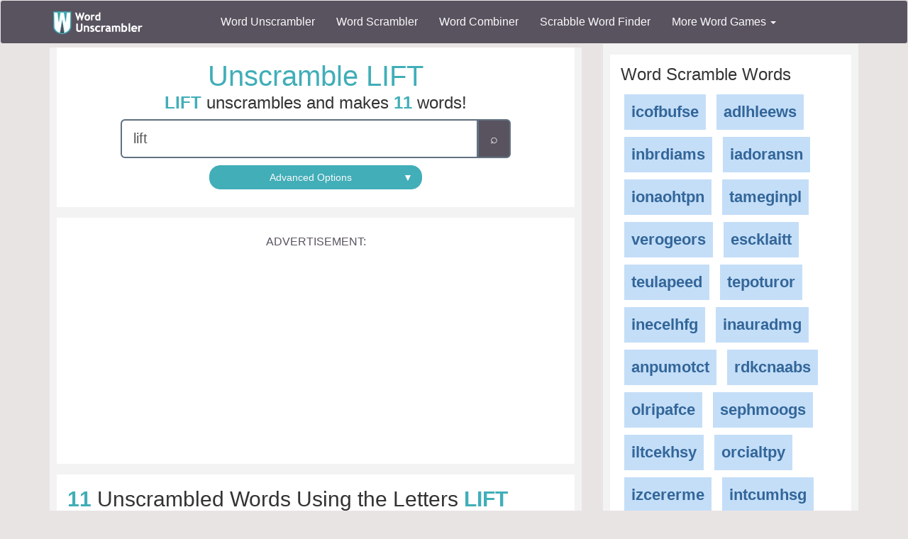

--- FILE ---
content_type: text/html; charset=utf-8
request_url: https://www.wordunscrambler.net/unscramble/lift
body_size: 10630
content:


<!DOCTYPE html>
<html xmlns="http://www.w3.org/1999/xhtml">
<head><title>
	Unscramble LIFT - Unscrambled 11 words from letters in LIFT
</title><link rel="shortcut icon" type="image/x-icon" href="/favicon.ico" /><link href="/css/bs-main.min.css" rel="preload" as="style" /><link href="/css/bs-main.min.css" rel="stylesheet" /><meta name="viewport" content="width=device-width,initial-scale=1" /><link rel="preload" href="/fonts/glyphicons-halflings-regular.woff2" as="font" />
    <style>
        @font-face {
            font-family: 'Glyphicons Halflings';
            src: url('/fonts/glyphicons-halflings-regular.woff2') format('woff2');
            font-display: swap;
        }
    </style>
    
    
    
    <meta property="og:url" content="https://www.wordunscrambler.net/?word=lift" />
    <meta property="og:type" content="website" />
    <meta property="og:image" content="https://www.wordunscrambler.net/images/11/unscramble-lift.svg" />
    <meta property="og:title" content="Unscramble LIFT" />
    <meta property="og:description" content="The letters LIFT unscrambles into 11 words!" />
    
    <script type="application/ld+json">
        {"@context":"http://schema.org","@type":"ItemList","numberOfItems":11,"itemListElement":[{"@type":"ListItem","position":1,"url":"https://www.wordunscrambler.net/unscramble/flit","name":"flit"},{"@type":"ListItem","position":2,"url":"https://www.wordunscrambler.net/unscramble/lift","name":"lift"},{"@type":"ListItem","position":3,"url":"https://www.wordunscrambler.net/unscramble/fil","name":"fil"},{"@type":"ListItem","position":4,"url":"https://www.wordunscrambler.net/unscramble/fit","name":"fit"},{"@type":"ListItem","position":5,"url":"https://www.wordunscrambler.net/unscramble/lit","name":"lit"},{"@type":"ListItem","position":6,"url":"https://www.wordunscrambler.net/unscramble/til","name":"til"},{"@type":"ListItem","position":7,"url":"https://www.wordunscrambler.net/unscramble/fi","name":"fi"},{"@type":"ListItem","position":8,"url":"https://www.wordunscrambler.net/unscramble/if","name":"if"},{"@type":"ListItem","position":9,"url":"https://www.wordunscrambler.net/unscramble/it","name":"it"},{"@type":"ListItem","position":10,"url":"https://www.wordunscrambler.net/unscramble/li","name":"li"},{"@type":"ListItem","position":11,"url":"https://www.wordunscrambler.net/unscramble/ti","name":"ti"}]}
    </script>
    
    <style>
        .result {
            border: 3px solid #e2e2e2;
            border-radius: 3px;
            -moz-border-radius: 3px;
            -webkit-border-radius: 3px
        }

            .result a {
                font-size: 1.4em
            }

            .result h3 {
                margin: 0 0 8px 0;
                padding: 8px;
                color: #fff;
                font-size: 1.2em;
                background-color: #4a4949
            }

            .result b {
                font-size: 1.2em
            }

            .result .total {
                margin-top: 10px;
                margin-bottom: 0;
                border-top: 1px solid #d4d4d4;
                font-size: .9em
            }

        .light-box .result {
            padding: 5px
        }
    </style>
    <link href="/css/game-cheats.min.css" rel="preload" as="style" />
    <link href="/css/game-cheats.min.css" rel="stylesheet" />

<meta name="description" content="You can unscramble LIFT (FILT) into 11 words. Click to learn more about the unscrambled words in these 4 scrambled letters LIFT." /><meta name="keywords" content="lift, unscrambler, word unscrambler, word unscramble, unscramble, unscramble cheat" /></head>
<body>
    <nav class="navbar navbar-default bg-offBlack">
        <div class="container">
            <div class="navbar-header">
                <button type="button" class="navbar-toggle collapsed" data-toggle="collapse" data-target="#dd" aria-expanded="false">
                    <span class="sr-only">Toggle navigation</span>
                    <span class="icon-bar"></span>
                    <span class="icon-bar"></span>
                    <span class="icon-bar"></span>
                </button>
                <a class="navbar-brand" href="/">
                    <img alt="Word Unscrambler" src="/images/word-unscrambler.png" style="width: 126px; height: 32px;" /></a>
            </div>
            
            <div class="collapse navbar-collapse" id="dd">
                <ul class="nav navbar-nav">
                    <li><a title="word unscrambler" href="/">Word Unscrambler</a></li>
                    <li><a title="word scrambler" href="/word-scrambler.aspx">Word Scrambler</a></li>
                    <li><a title="word combiner" href="/word-combiner.aspx">Word Combiner</a></li>
                    <li><a title="scrabble word finder" href="/scrabble-word-finder.aspx">Scrabble Word Finder</a></li>
                    <li class="dropdown">
                        <a href="#" class="dropdown-toggle" data-toggle="dropdown" role="button" aria-haspopup="true" aria-expanded="false">More Word Games <span class="caret"></span></a>
                        <ul class="dropdown-menu">
                            <li style="background-color: #f3f3f3">&nbsp; &nbsp; &nbsp;<b>Word Game Cheats</b>
                            </li>
                            <li><a title="jumble solver" href="/jumble-solver.aspx">Jumble Solver</a></li>
                            <li><a title="text twist" href="/text-twist-solver.aspx">Text Twist Solver</a></li>
                            <li><a title="words with letters" href="/words-with-letters.aspx">Words With Letters</a></li>
                            <li><a title="words with friends cheat" href="/words-with-friends-cheat/">Words With Friends Cheat</a></li>
                            <li><a title="wordscapes answers" href="/wordscapes-answers.aspx">Wordscapes Answers</a></li>
                            <li><a title="word cookies cheat" href="/word-cookies-answers/">Word Cookies Cheat</a></li>
                            <li><a title="word connect cheat" href="/word-connect-answers.aspx">Word Connect Cheat</a></li>
                            <li><a title="word trip cheat" href="/word-trip-cheats.aspx">Word Trip Cheat</a></li>
                            <li><a title="crossword solver" href="/crossword-solver.aspx">Crossword Solver</a></li>
                             <li><a title="Word Games" href="/games/">Word Games</a></li>
                            <li><a title="all word scramble games" href="/word-scramble-tools.aspx">All Word Game Cheats</a></li>
                            <li style="background-color: #f3f3f3">&nbsp; &nbsp; &nbsp;<b>Word Scramble Tools</b>
                            </li>
                            <li><a title="unscramble word finder" href="/unscramble-word-finder.aspx">Word Finder</a></li>
                            <li><a title="anagram solver" href="/anagram-solver/">Anagram Solver</a></li>
                            <li><a title="unscramble letters" href="/unscramble-letters.aspx">Unscramble Letters</a></li>
                            <li><a title="unscramble words" href="/unscramble-words.aspx">Unscramble Words</a></li>
                            <li><a title="word descrambler" href="/word-descrambler.aspx">Word Descrambler</a></li>
                            <li><a title="random word generator" href="/random-word-generator/">Random Word Generator</a></li>
                            <li><a title="multiple word unscrambler" href="/multiple-word-unscrambler.aspx">Multiple Word Unscrambler</a></li>
                            <li><a title="word scrambler maker" href="/word-scramble.aspx">Word Scramble Maker</a></li>

                            <li style="background-color: #f3f3f3">&nbsp; &nbsp; &nbsp;<b>Worldwide</b>
                            </li>
                            <li><a title="spanish word unscrambler" href="/es/">Spanish Word Unscrambler</a></li>
                            <li><a title="french word unscrambler" href="/fr/">French Word Unscrambler</a></li>
                            <li><a title="german word unscrambler" href="/de/">German Word Unscrambler</a></li>
                            <li><a title="italian word unscrambler" href="/it/">Italian Word Unscrambler</a></li>
                        </ul>
                    </li>
                </ul>
            </div>
            
        </div>
    </nav>
    <form method="post" action="./lift?word=lift" id="form1">
<div class="aspNetHidden">
<input type="hidden" name="__EVENTTARGET" id="__EVENTTARGET" value="" />
<input type="hidden" name="__EVENTARGUMENT" id="__EVENTARGUMENT" value="" />
<input type="hidden" name="__VIEWSTATE" id="__VIEWSTATE" value="NqqRGks1JpTBLDpMGOyMrF2xJEur2jeun/LtrU7GiUXkeT3uQLFzFUGFK/yqAttuBHqLzn989K17bzK5IWzxUlvD4k97BvZfV6tQPF1rvk7Max35b+w7qVRNYPbrhO+GoV7VZeETQVodby2ZtJ80e1rsBtIkIerylCrJLUxoATLV9om6eN2j7zH1b6WU2X9Z27WYqCbzcmMp+wNfkDRfsF8rGU/MbAIvjeqgxGm6pJQA3EO2H5VX+SN9AcG8uIZ4OvuU5D7jTSH/4E3FhiSNiKn4cZ7Bg7YxetRbyqsWLIyQUKZawZJuxHU9rEFzjLv4Abw+lkaRDQxUXBh4VF9FZARNgKfTd0qc/1kQYLG0rujpTF0suOEEVhjvDdeGFvHoF/TOZRDNCh+S4hYXaBichfeoPFubzCuzh0Emd2FNUcK4M8Rq3Vky2cqpbF5vSJSNTovgisqzg7iEYG6vcVe3HdJiget0rJ1q/gtQg5g34fvWGbmXJTCBz+7uaYPsOEYVMAm/f72XnB00BTBbPzSuijB8ZeSIBtXcKieCxi2Mfpa1/J4nU55Q2TqGMWneZ7r1e6bWwD6POV2m/fvObnovx/l4t9S6q40PUJDQfcltmZZlvtmEdSdopNU1nIyNi24NHKXiJgZXF8qw96C2AcXYzFnfSchjghfzWg1+AiPFtedcucbcvTLZINzVfSKgzfLKXX8HkTbXfhPLofV+XUsovvAk5PSGPd1ddtjAiIFEzNsEGKODeSlp8X5KvheN59u/vZ8lbhA/86T5zIKxwUSdQpHhZXkJ7vUhxFBl1eVt5vax5j/Thv09kqcKlLul8MQNYwKXua6HVZ+zZ1wZLW6m5tnALKwTo3L9k7EmF25+fmK8f8btRXWnwQYljiTkIWRHPJUs/+P23kYhzc629z9ubwdVzqPzzTzh2QmVbLhZ1ULRxUHQ/R2h8E/uJ7AE3qt8LdQDRw643tHomWFaFiCLlbyJ90c6D0YJtfSGb2U7s/uqiIelrp0LmXcnIMNod5RV5HIkHD+X5ZfTjEOTVp9eyMH4G9gNEPTVr29eNwFar1xlsJM7ExILVHzwGHKC1qytMJ8Xq1wm9jV4j5oAQTS20c1YRyZKxU1ZD3qDFfYAChfah/vgZYLPDaLLDGL353TaRGXDm+JMBWxZU99Tk/ncjBDPUS35xu5eippIj1frvqc3MTDfS8uc0YlbvclxJCTpLjGNBQJENodlX48DBJUc65pGNrl9sHKxkn+PFG1n3Kx1azgBC7LMPXOuCO4bUtIkVwwqZT9kVlU4yz/W77nu1UHEk15Dool0Pxs5wmjD9d6bOJ7fuQSPJilc/C+1T/GqlH7zlN0GQh7OWcAN28FGAUMJu1xoZm/qXVheDqnMsP12CbN1aJ7T/WkaNjf8xqlBI0a0ciPOPIXGnB+pBNFt5QFlGCiIEz5HRcSM3Q/zzXlR+UPqFcxnteAFLramMVQLPvEdiu0zCTnEl6qVj0uqpbGjnrbAF+94CEtCXBHzqhViB98U9papcRvxDZamUJ0/Z5vVmQhMb4DhLFyvwTufHxeusoD/SDWM3TDfJ0yx9fTfH6Uw0CVvEeXsbrAlKRVTqXF1DURFBr7Uel1Sb7i3cQqW9IhchI8t3WEKi4ltnZA451BnGHqI4k+lt1elC/dQMDIXKrWxUd0JhpptO7utOD220ORMhsxdHDD0B7aVJbYobzFrg1RQht5aouy+zNyEztVV/Dvmue4DbzmuX4j8MEXiD/6QANFZABswWRLqICM=" />
</div>

<script type="text/javascript">
//<![CDATA[
var theForm = document.forms['form1'];
if (!theForm) {
    theForm = document.form1;
}
function __doPostBack(eventTarget, eventArgument) {
    if (!theForm.onsubmit || (theForm.onsubmit() != false)) {
        theForm.__EVENTTARGET.value = eventTarget;
        theForm.__EVENTARGUMENT.value = eventArgument;
        theForm.submit();
    }
}
//]]>
</script>


<script src="/WebResource.axd?d=pynGkmcFUV13He1Qd6_TZIcFfQPj4kHTh0b_pJo154TTNL2MsZACt48AC4ITaBmmhI0acaVx8OImIOypqVlbYw2&amp;t=638901627720898773" type="text/javascript"></script>

<div class="aspNetHidden">

	<input type="hidden" name="__VIEWSTATEGENERATOR" id="__VIEWSTATEGENERATOR" value="CA0B0334" />
	<input type="hidden" name="__PREVIOUSPAGE" id="__PREVIOUSPAGE" value="0rEDfmpDJQHxEhK3Dp7ZzF3dpguViZxAR_TCb6b0JYs_sBHSeTlF20Xg-W-a9vdonZOKSbIISvioEE-zsVSr8w2" />
	<input type="hidden" name="__EVENTVALIDATION" id="__EVENTVALIDATION" value="XQ7XYPwnAvAmrV4fNaGCRWvLX1AFIUb2r6X7daz3vgX8JAHC/LZkUUKxw6DKLyyV0tAUQ4Jao/eHZ3bm2k806XJFZ2E0W+DxIdEMwcYgJTqJfxwcX9kS9vOPkuwoXf0y" />
</div>
        <div class="container">
            <div class="text-center">
                
    <div class="row">
        <div class="col-md-8 col-sm-8">
            
    <div class="content" style="margin: 0">
        <div class="light-box">
            
            <h1 class="font-blue">Unscramble LIFT</h1>
            <h3><b>LIFT</b> unscrambles and makes <b>11</b> words!
            </h3>
            

            
            <div style="max-width: 550px; margin: 0 auto;">
                <div class="input-group input-group-lg large">
                    <input class="form-control" onfocus="" type="text" id="uw" maxlength="20" value="lift" name="word" placeholder="Enter letters to unscramble..." />

                    <div class="input-group-btn">
                        <input type="submit" name="ctl00$ctl00$body$left$u_w" value="⌕" onclick="javascript:WebForm_DoPostBackWithOptions(new WebForm_PostBackOptions(&quot;ctl00$ctl00$body$left$u_w&quot;, &quot;&quot;, false, &quot;&quot;, &quot;/&quot;, false, false))" id="body_left_u_w" name="u_w" class="btn btn-offBlack" />
                    </div>
                </div>
                <div class="margin-10">
                    <button type="button" class="btn btn-block btn-blue" style="border-radius: 15px; margin: 0 auto; max-width: 300px" data-target="#advanced" data-toggle="collapse">Advanced Options <span class="pull-right">&#9660;</span></button>
                </div>
                <div id="advanced" class="collapse">
                    <div class="form-group text-left light-box">
                        <div class="row">
                            <div class="col-sm-4">
                                <label>Starts With</label>
                                <input class="form-control" id="txt_starts_with" value="" type="text" name="startsWith" />
                            </div>
                            <div class="margin-10 visible-xs hidden-sm"></div>
                            <div class="col-sm-4">
                                <label>Ends With</label>
                                <input class="form-control" id="txt_ends_with" value="" type="text" name="endsWith" />
                            </div>

                            <div class="col-sm-4">
                                <label>Contains</label>
                                <input class="form-control" id="txt_contains" value="" type="text" name="contains" />
                            </div>
                        </div>
                        <div class="margin-20"></div>
                        <button type="button" id="btn_clear" class="btn btn-sm btn-danger">Clear</button>
                    </div>
                </div>
            </div>
        </div>
        <div class="light-box">
            <div class="mobile-ad">
                <label>Advertisement:</label>
                <ins class="adsbygoogle"
                    style="display: block; margin: 0 auto;"
                    data-ad-client="ca-pub-8846655816178384"
                    data-ad-slot="4616097791"
                    data-full-width-responsive="false"
                    data-ad-format="auto"></ins>
                <script>
                    (adsbygoogle = window.adsbygoogle || []).push({});
                </script>
            </div>
        </div>
        <div class="light-box text-left">
            <span id="body_left_lbl_results"><h2> <b>11</b> Unscrambled Words Using the Letters <b>LIFT</b></h2></span>
        </div>
        
        
        <span id="results"></span>
        <div class="light-box result">
            <h3>4 letter words made by unscrambling letters LIFT</h3>
            <ul class="list-unstyled">
                
                <li class="btn btn-outline">
                    <a class="words" title="find the meaning of flit and the words within in the letters" href="/word-meaning/flit">flit</a>
                </li>
                
                <li class="btn btn-outline">
                    <a class="words" title="find the meaning of lift and the words within in the letters" href="/word-meaning/lift">lift</a>
                </li>
                
            </ul>
            <div class="total">
                <h4><b>2</b> words found</h4>
            </div>
        </div>
        

        <div>
            
            

            <div class="light-box result">
                <h3 class="results">
                    3 letter words made by unscrambling letters LIFT 
                </h3>
                <ul class="list-unstyled unscrambled-words">

                    
                    <li class="btn btn-outline">
                        <a class="words" title="unscramble fil" href="/word-meaning/fil">fil</a>
                    </li>

                    
                    <li class="btn btn-outline">
                        <a class="words" title="unscramble fit" href="/word-meaning/fit">fit</a>
                    </li>

                    
                    <li class="btn btn-outline">
                        <a class="words" title="unscramble lit" href="/word-meaning/lit">lit</a>
                    </li>

                    
                    <li class="btn btn-outline">
                        <a class="words" title="unscramble til" href="/word-meaning/til">til</a>
                    </li>

                    
                </ul>
                <div class="total">
                    <h4><b>4</b> words found</h4>
                </div>
            </div>

            

            <div class="light-box result">
                <h3 class="results">
                    2 letter words made by unscrambling letters LIFT 
                </h3>
                <ul class="list-unstyled unscrambled-words">

                    
                    <li class="btn btn-outline">
                        <a class="words" title="unscramble fi" href="/word-meaning/fi">fi</a>
                    </li>

                    
                    <li class="btn btn-outline">
                        <a class="words" title="unscramble if" href="/word-meaning/if">if</a>
                    </li>

                    
                    <li class="btn btn-outline">
                        <a class="words" title="unscramble it" href="/word-meaning/it">it</a>
                    </li>

                    
                    <li class="btn btn-outline">
                        <a class="words" title="unscramble li" href="/word-meaning/li">li</a>
                    </li>

                    
                    <li class="btn btn-outline">
                        <a class="words" title="unscramble ti" href="/word-meaning/ti">ti</a>
                    </li>

                    
                </ul>
                <div class="total">
                    <h4><b>5</b> words found</h4>
                </div>
            </div>

            
        </div>
        

        <div style="text-align: left">
            
            <div class="light-box">
                <h2>How Many Words can be Made From LIFT?</h2>
                <p>
                    Above are the words made by unscrambling <b>L I F T (FILT)</b>.
                 Our <a href="/unscramble-word-finder.aspx">unscramble word finder</a> was able to unscramble these letters using various methods to generate <b>11 words</b>! Having a unscramble tool like ours under your belt will help you in ALL word scramble games!
                </p>
                <div class="row">
                    <div class="col-md-5">
                        
                        <a title="unscramble lift" href="/unscramble/lift">
                            <img class="img-responsive" alt="11 words unscrambled from lift" src="/images/11/unscramble-lift.png" /></a>

                        
                        <p><small>How many words can you make out of LIFT?</small></p>
                    </div>
                    <div class="col-md-7">

                        <p>
                            To further help you, here are a few word lists related to the letters LIFT
                        </p>
                        <ul class="spaced">
                            <li><a class="words" href="/words/4-letter">4 letter words</a></li>
                            
                            <li><a class="words" href="/words/starts-with-l">Words That Start With L</a></li>
                            <li><a class="words" href="/words/ends-with-t">Words That End With T</a></li>
                            <li class="words">
                                <a href="/words/starts-with-lift">Words That Start With LIFT</a>
                            </li>
                            <li class="words">
                                <a href="/words/contains-lift">Words That Contain LIFT</a>
                            </li>
                            <li class="words">
                                <a href="/words/ends-with-lift">Words That End With LIFT</a>
                            </li>
                            <li class="words">Different ways to <a title="word scrambler - lift" href="/word-scrambler.aspx?word=lift">Scramble LIFT </a>
                            </li>

                            
                        </ul>
                    </div>
                </div>

            </div>

            <div class="light-box featured">
                <h2>L I F T Letter Values in Word Scrabble and Words With Friends</h2>
                <p>Here are the values for the letters <b>L I F T</b> in two of the most popular word scramble games.</p>
                <h3 class="font-blue">Scrabble</h3>
                <p>The letters <b>LIFT</b> are worth <b>7 points</b> in <a href="/scrabble-word-finder.aspx">Scrabble</a></p>
                <ul class="list-unstyled">
                    
                    <li class="btn btn-outline">L <sup>1</sup></li>
                    
                    <li class="btn btn-outline">I <sup>1</sup></li>
                    
                    <li class="btn btn-outline">F <sup>4</sup></li>
                    
                    <li class="btn btn-outline">T <sup>1</sup></li>
                    
                </ul>
                <br />

                <h3 class="font-blue">Words With Friends</h3>
                <p>The letters <b>LIFT</b> are worth <b>8 points</b> in <a href="/words-with-friends-cheat/">Words With Friends</a></p>
                <ul class="list-unstyled">
                    
                    <li class="btn btn-outline">L <sup>2</sup></li>
                    
                    <li class="btn btn-outline">I <sup>1</sup></li>
                    
                    <li class="btn btn-outline">F <sup>4</sup></li>
                    
                    <li class="btn btn-outline">T <sup>1</sup></li>
                    
                </ul>
            </div>

            <div class="light-box">
                <h2>If You Unscramble LIFT... What Does It Mean?</h2>
                <h3>Definition of LIFT When Unscrambled</h3>
                <p>
                    If we unscramble these letters, LIFT, it and makes several words. Here is one of the definitions for a word that uses all the unscrambled letters:
                </p>
                <h3>Flit</h3>
                <ul>
                    

                    <li>Nimble; quick; swift. [Obs.] See Fleet.</li>

                    

                    <li>To be unstable; to be easily or often moved.</li>

                    

                    <li>To flutter; to rove on the wing.</li>

                    
                    <li>Click here for the full <a class="words" href="/word-meaning/flit">meaning of Flit</a></li>
                    <li>Is <a class="words" href="/scrabble-word-meaning/flit">Flit a Scrabble Word</a>? </li>
                    <li>is <a class="words" href="/words-with-friends-cheat.aspx?word=flit">flit a Words With Friends</a> word?</li>
                </ul>

                <h3>More Information on the Letters <b>LIFT</b></h3>
                <ul class="spaced">
                    <li><a class="words" href="/permutations-of.aspx?word=lift">Permutations of LIFT</a></li>
                    <li><a class="words" href="/anagram-solver/anagrams/lift">Anagrams of LIFT</a></li>
                    <li><a class="words" href="/words-with-letters.aspx">Words With Letters</a></li>
                </ul>

            </div>

            <div class="light-box">
                <h2>Unscrambling LIFT for Other Word Scramble Games</h2>
                <br />
                <ul class="spaced">
                    <li><a class="words" title="unscramble lift" href="/unscramble/lift ">Unscramble LIFT</a> For Word Scramble Games</li>
                    <li><a class="words" title="unscramble letters lift" href="/unscramble-letters.aspx?word=lift ">Unscramble LIFT Letters</a> For Anagrams</li>
                    <li><a class="words" title="text twist lift" href="/text-twist-solver.aspx?word=lift ">LIFT</a> in Text Twist</li>
                    <li><a class="words" title="scrabble word lift" href="/scrabble-word-finder.aspx?word=lift ">LIFT in Scrabble</a></li>
                    <li><a class="words" title="words with friends cheat lift" href="/words-with-friends-cheat/?word=lift ">LIFT in Words With Friends</a></li>
                    <li><a class="words" title="jumble solver lift" href="/jumble-solver.aspx?word=lift ">LIFT in Jumble</a></li>
                    <li><a class="words" title="unscrambler words lift" href="/unscramble-words/lift ">Unscramble The Word LIFT</a></li>
                    <li><a class="words" title="word finder lift" href="/unscramble-word-finder.aspx?word=lift ">LIFT Unscramble</a> For All Word Games</li>
                </ul>
            </div>

            
            <div class="light-box">
                <h2>Scrambling the Letters in LIFT</h2>
                <p>
                    According to our other <a href="/word-scrambler.aspx">word scramble maker</a>, <b>LIFT</b> can be scrambled in many ways.
                    The different ways a word can be scrambled is called "permutations" of the word.
                </p>
                <p>
                    According to Google, this is the definition of permutation:<br />
                    <em>a way, especially one of several possible variations, in which a set or number of things can be ordered or arranged.</em>
                </p>

                <p>How is this helpful? Well, it shows you the anagrams of <b>lift</b> scrambled in different ways and helps you recognize the set of letters more easily. It will help you the next time these letters, L I F T come up in a word scramble game.</p>
                <br />
                <p>
                    
                            
                            <a class="btn btn-outline" href="/unscramble/flit">FLIT</a>
                        
                            <a class="btn btn-outline" href="/unscramble/lfit">LFIT</a>
                        
                            <a class="btn btn-outline" href="/unscramble/filt">FILT</a>
                        
                            <a class="btn btn-outline" href="/unscramble/ilft">ILFT</a>
                        
                            <a class="btn btn-outline" href="/unscramble/iflt">IFLT</a>
                        
                        
                </p>
                <p>We stopped it at 5, but there are so many ways to scramble <b>LIFT</b>!</p>
            </div>
            
            <div class="light-box">
                <div class="content">
                    <div class="text-center">
                        <!--Carambola Script -->
                        <img height='0' width='0' alt='' src='//pixel.watch/rgws' style='display: block;' />
                        <script async data-cfasync="false" class="carambola_InContent" type="text/javascript" cbola_wid="0">
                            (function (i, d, s, o, m, r, c, l, w, q, y, h, g) {
                                var e = d.getElementById(r); if (e === null) {
                                    var t = d.createElement(o); t.src = g; t.id = r; t.setAttribute(m, s); t.async = 1; var n = d.getElementsByTagName(o)[0]; n.parentNode.insertBefore(t, n);
                                    var dt = new Date().getTime();
                                    try { i[l][w + y](h, i[l][q + y](h) + '&' + dt); } catch (er) { i[h] = dt; }
                                } else if (typeof i[c] !== 'undefined') { i[c]++ }
                                else { i[c] = 1; }
                            })(window, document, 'InContent', 'script', 'mediaType', 'carambola_proxy', 'Cbola_IC', 'localStorage', 'set', 'get', 'Item', 'cbolaDt', '//route.carambo.la/inimage/getlayer?pid=bstl68&did=112565&wid=0&rdn=[RANDOM_NUMBER]')
                        </script>
                    </div>
                </div>
            </div>
            
        </div>
    </div>

        </div>
        <div class="col-md-4 col-sm-4">
            
    <div class="content-sm text-left">
        
        
        <pb-mcd embed-id="667fb183-d37f-4abd-a3e0-6aebae74155a"></pb-mcd>
        
        <div class="light-box">
            

                    <h3>Word Scramble Words</h3>
                    <ul class="list-unstyled">
                        
                    <li class="invert light"><a title="unscramble icofbufse" href="/unscramble/icofbufse">icofbufse</a></li>
                
                    <li class="invert light"><a title="unscramble adlhleews" href="/unscramble/adlhleews">adlhleews</a></li>
                
                    <li class="invert light"><a title="unscramble inbrdiams" href="/unscramble/inbrdiams">inbrdiams</a></li>
                
                    <li class="invert light"><a title="unscramble iadoransn" href="/unscramble/iadoransn">iadoransn</a></li>
                
                    <li class="invert light"><a title="unscramble ionaohtpn" href="/unscramble/ionaohtpn">ionaohtpn</a></li>
                
                    <li class="invert light"><a title="unscramble tameginpl" href="/unscramble/tameginpl">tameginpl</a></li>
                
                    <li class="invert light"><a title="unscramble verogeors" href="/unscramble/verogeors">verogeors</a></li>
                
                    <li class="invert light"><a title="unscramble escklaitt" href="/unscramble/escklaitt">escklaitt</a></li>
                
                    <li class="invert light"><a title="unscramble teulapeed" href="/unscramble/teulapeed">teulapeed</a></li>
                
                    <li class="invert light"><a title="unscramble tepoturor" href="/unscramble/tepoturor">tepoturor</a></li>
                
                    <li class="invert light"><a title="unscramble inecelhfg" href="/unscramble/inecelhfg">inecelhfg</a></li>
                
                    <li class="invert light"><a title="unscramble inauradmg" href="/unscramble/inauradmg">inauradmg</a></li>
                
                    <li class="invert light"><a title="unscramble anpumotct" href="/unscramble/anpumotct">anpumotct</a></li>
                
                    <li class="invert light"><a title="unscramble rdkcnaabs" href="/unscramble/rdkcnaabs">rdkcnaabs</a></li>
                
                    <li class="invert light"><a title="unscramble olripafce" href="/unscramble/olripafce">olripafce</a></li>
                
                    <li class="invert light"><a title="unscramble sephmoogs" href="/unscramble/sephmoogs">sephmoogs</a></li>
                
                    <li class="invert light"><a title="unscramble iltcekhsy" href="/unscramble/iltcekhsy">iltcekhsy</a></li>
                
                    <li class="invert light"><a title="unscramble orcialtpy" href="/unscramble/orcialtpy">orcialtpy</a></li>
                
                    <li class="invert light"><a title="unscramble izcererme" href="/unscramble/izcererme">izcererme</a></li>
                
                    <li class="invert light"><a title="unscramble intcumhsg" href="/unscramble/intcumhsg">intcumhsg</a></li>
                
                    </ul>
                
            <br />
            <h4>Unscramble these letters to make words.</h4>
            <small><em>All words were scrambled using <a href="/word-scrambler.aspx">word scrambler</a>...</em></small>
        </div>

        
        <div class="light-box">
            <div id="mmt-b540b223-e2b3-4070-9768-cd1f99600354"></div>
        </div>
        
<div class="light-box">
    

            <h2 class="header font-blue">Popular Words With Scrambled Letters</h2>
            <div>
                

            <a class="btn btn-outline" title="unscramble nifet" href="/?word=nifet">nifet</a>

        

            <a class="btn btn-outline" title="unscramble glarn" href="/?word=glarn">glarn</a>

        

            <a class="btn btn-outline" title="unscramble chabel" href="/?word=chabel">chabel</a>

        

            <a class="btn btn-outline" title="unscramble braney" href="/?word=braney">braney</a>

        

            <a class="btn btn-outline" title="unscramble qually" href="/?word=qually">qually</a>

        

            <a class="btn btn-outline" title="unscramble chamt" href="/?word=chamt">chamt</a>

        

            <a class="btn btn-outline" title="unscramble lumpe" href="/?word=lumpe">lumpe</a>

        

            <a class="btn btn-outline" title="unscramble satkeg" href="/?word=satkeg">satkeg</a>

        

            <a class="btn btn-outline" title="unscramble dirmel" href="/?word=dirmel">dirmel</a>

        

            <a class="btn btn-outline" title="unscramble rumtia" href="/?word=rumtia">rumtia</a>

        

            <a class="btn btn-outline" title="unscramble queally" href="/?word=queally">queally</a>

        

            <a class="btn btn-outline" title="unscramble glaupe" href="/?word=glaupe">glaupe</a>

        

            <a class="btn btn-outline" title="unscramble cheat" href="/?word=cheat">cheat</a>

        

            <a class="btn btn-outline" title="unscramble deepest" href="/?word=deepest">deepest</a>

        

            <a class="btn btn-outline" title="unscramble pluti" href="/?word=pluti">pluti</a>

        

            <a class="btn btn-outline" title="unscramble choire" href="/?word=choire">choire</a>

        

            <a class="btn btn-outline" title="unscramble remover" href="/?word=remover">remover</a>

        

            <a class="btn btn-outline" title="unscramble gotoes" href="/?word=gotoes">gotoes</a>

        

            <a class="btn btn-outline" title="unscramble words" href="/?word=words">words</a>

        

            <a class="btn btn-outline" title="unscramble rfteer" href="/?word=rfteer">rfteer</a>

        

            <a class="btn btn-outline" title="unscramble dtroaw" href="/?word=dtroaw">dtroaw</a>

        

            <a class="btn btn-outline" title="unscramble clisek" href="/?word=clisek">clisek</a>

        

            <a class="btn btn-outline" title="unscramble nuckl" href="/?word=nuckl">nuckl</a>

        

            <a class="btn btn-outline" title="unscramble cheats" href="/?word=cheats">cheats</a>

        

            <a class="btn btn-outline" title="unscramble sonica" href="/?word=sonica">sonica</a>

        

            <a class="btn btn-outline" title="unscramble finder" href="/?word=finder">finder</a>

        

            <a class="btn btn-outline" title="unscramble jumble" href="/?word=jumble">jumble</a>

        

            <a class="btn btn-outline" title="unscramble rnbda" href="/?word=rnbda">rnbda</a>

        

            <a class="btn btn-outline" title="unscramble zugea" href="/?word=zugea">zugea</a>

        

            <a class="btn btn-outline" title="unscramble toari" href="/?word=toari">toari</a>

        

            <a class="btn btn-outline" title="unscramble litfeu" href="/?word=litfeu">litfeu</a>

        

            <a class="btn btn-outline" title="unscramble helper" href="/?word=helper">helper</a>

        

            <a class="btn btn-outline" title="unscramble avsee" href="/?word=avsee">avsee</a>

        

            <a class="btn btn-outline" title="unscramble cinlpe" href="/?word=cinlpe">cinlpe</a>

        

            <a class="btn btn-outline" title="unscramble rwhogt" href="/?word=rwhogt">rwhogt</a>

        

            <a class="btn btn-outline" title="unscramble dirsua" href="/?word=dirsua">dirsua</a>

        
            </div>

        
</div>


        <div class="light-box">
            <h3 class="border-bottom">Combine Words</h3>
            <br />
            <div class="text-left">
                <div style="padding: 3px 0">
                    <b>Bird</b> + <b>Duck</b> = Bick
                </div>
                <div style="padding: 3px 0">
                    <b>Apple</b> + <b>Honor</b> = Aplonor
                </div>
                <div style="padding: 3px 0">
                    <b>Hand</b> + <b>Locker</b> = Handocker
                </div>
            </div>
            <hr />
            <h3>Combine Names</h3>
            <br />
            <div class="text-left">
                <div style="padding: 3px 0">
                    <b>Brad</b> + <b>Angelina</b> = Brangelina
                </div>
                <div style="padding: 3px 0">
                    <b>Robert</b> + <b>Katelyn</b> = Robyn
                </div>
                <div style="padding: 3px 0">
                    <b>Gregory</b> + <b>Janet</b> = Granet
                </div>
            </div>
            <br />
            <p>Combine words and names with our <a href="/word-combiner.aspx">Word Combiner</a></p>
        </div>

        

        <div class="light-box">
            <h3>You Unscrambled LIFT!</h3>

            <p class="text-left">Now that LIFT is unscrambled, what to do? That's simple, go win your word game!</p>
        </div>


    </div>


            


            

        </div>
    </div>

            </div>
            <div style="height: 10px"></div>

            
        </div>
    </form>

    <footer>
        <div class="container">
            <div class="row">
                <div class="col-md-3">
                    <div class="header">Our Site</div>
                    <div class="line"><a title="word unscrambler" href="/">Word Unscrambler</a></div>
                    <div class="line"><a title="word scrambler" href="/word-scrambler.aspx">Word Scrambler</a></div>
                    <div class="line"><a title="word combiner" href="/word-combiner.aspx">Word Combiner</a></div>
                    <div class="line"><a title="scrabble word finder" href="/scrabble-word-finder.aspx">Scrabble Word Finder</a></div>
                    <div class="line"><a title="Word Scramble Tools" href="/word-scramble-tools.aspx">All Word Scramble Tools</a></div>
                    <div class="line"><b><a title="Word Games" href="/games/">Games</a></b></div>

                    <div class="header">Chrome Extensions</div>
                    <div class="line"><a target="_blank" href="https://chrome.google.com/webstore/detail/word-unscrambler/pognjbeohhjhjhaangflfkkaekammijb">Word Unscrambler</a></div>
                    <div class="line"><a target="_blank" href="https://chrome.google.com/webstore/detail/scrabble-word-finder/dhfiapdhmjndbnaabnejmahbojdgajao">Scrabble Word Finder</a></div>
                    <div class="line"><a target="_blank" href="https://chrome.google.com/webstore/detail/jumble-solver/fhinpicbnlhaoffnaaidfhggefpopdmi?hl=en&gl=US">Jumble Solver</a></div>
                    <div class="line"><a target="_blank" href="https://chrome.google.com/webstore/detail/word-scrambler/pfhhciajfmibedngogmbngphciegjfif">Word Scrambler</a></div>

                </div>

                <div class="col-md-3">
                    <div class="header">Word Resources</div>
                    <div class="line"><a href="https://www.nameacronym.net" target="_blank">Acronym Maker</a></div>
                    <div class="line"><a href="https://www.rhymefinder.net" target="_blank">Rhyme Finder</a></div>
                    <div class="line"><a href="https://www.worddescrambler.net" target="_blank">Word Descrambler</a></div>
                    <div class="line"><a href="https://www.iunscramble.com" target="_blank">Unscramble</a></div>
                    <div class="line"><a href="https://www.jumblesolver.tips" target="_blank">Jumble Cheat</a></div>
                </div>
                <div class="col-md-3">
                    <div class="header">Name Resources</div>
                    <div class="line"><a href="https://www.bestlittlebaby.com" target="_blank">Baby Names</a></div>
                    <div class="line"><a href="https://www.bestlittlebaby.com/baby-middle-name-generator.aspx" target="_blank">Middle Name Generator</a></div>
                    <div class="line"><a href="https://www.namegenerator.co" target="_blank">Name Generator</a></div>
                    <div class="line"><a href="https://www.nameacronym.net/name-combiner.aspx" target="_blank">Name Combiner</a></div>

                </div>
                <div class="col-md-3">
                    <div class="header">About</div>
                    <div class="line"><a href="/privacy-policy.aspx">Privacy Policy</a></div>
                    <div class="line"><a href="/about-us.aspx">About Us</a></div>
                    <div class="line"><a href="/contact-us.aspx">Contact Us</a></div>
                    <div class="line"><a href="/terms.aspx">Terms</a></div>
                    <div class="header">Social Media</div>
                    <div class="line"><a href="https://www.facebook.com/wordunscramble" target="_blank">Facebook</a></div>
                    <div class="line"><a href="https://twitter.com/UnscramblerWord" target="_blank">Twitter</a></div>
                </div>
            </div>
            <br />
            <hr />
            <div class="font-white text-center">
                Copyright 2026 - wordunscrambler.net is not affiliated with SCRABBLE®, Mattel, Spear, Hasbro, or Zynga with Friends in any way
            </div>
        </div>
        <a href="#" id="top">^</a>
    </footer>
    <link href="/js/bs-jq.min.js" rel="preload" as="script" />
    <script src="/js/bs-jq.min.js"></script>
    
    
 
    <script>
        $(function () {
            $("#btn_clear").click(function () {
                $("#txt_starts_with").val("");
                $("#txt_ends_with").val("");
                $("#txt_contains").val("");
                //$("#sel_length").val("0");
            });
        });
    </script>
    <script>

        function goToByScroll(id) {
            $('html,body').animate({ scrollTop: $("#" + id).offset().top }, 'slow');
        }
    </script>
    
    
    <script>
        (function (d, s, n, id) {
            var js, fjs = d.getElementsByTagName(s)[0];
            if (d.getElementById(id)) return;
            js = d.createElement(s);
            js.id = id;
            js.className = n;
            js.src = "https://mcd-sdk.playbuzz.com/embed/sdk.js?embedId=667fb183-d37f-4abd-a3e0-6aebae74155a";
            fjs.parentNode.insertBefore(js, fjs);
        }(document, 'script', 'playbuzz-mcd-sdk', 'mcd-sdk-jssdk_MJI_wordunscrambler.net'));
    </script>

    
    <script type="text/javascript"  src="//monu.delivery/site/1/7/7545b1-376a-4555-b5af-5a854ac92f39.js" data-cfasync="false"></script>
    <script type="text/javascript"  data-cfasync="false">$MMT = window.$MMT || {}; $MMT.cmd = $MMT.cmd || []; $MMT.cmd.push(function () { $MMT.display.slots.push(["b540b223-e2b3-4070-9768-cd1f99600354"]); })</script>


    
    <script data-cfasync="false" language="javascript" async src="//udmserve.net/udm/img.fetch?sid=12441;tid=1;dt=6;"></script>

    

    <script async src="//pagead2.googlesyndication.com/pagead/js/adsbygoogle.js"></script>


    <script>
        $(function () {
            var offset = 300;
            var duration = 500;

            $(window).scroll(function () {
                if ($(this).scrollTop() > offset) {
                    $("#top").css("display", "block");
                } else {
                    $("#top").css("display", "none");
                }
            });

            $("#top").click(function (event) {
                event.preventDefault();
                $("html, body").animate({ scrollTop: 0 }, duration);
                return false;
            })
        });
    </script>
    <!-- Global site tag (gtag.js) - Google Analytics -->
    <script async src="https://www.googletagmanager.com/gtag/js?id=G-6JES1HTHS3"></script>
    <script>
        window.dataLayer = window.dataLayer || [];
        function gtag() { dataLayer.push(arguments); }
        gtag('js', new Date());

        gtag('config', 'G-6JES1HTHS3');
    </script>
    
    <!-- Quantcast Choice. Consent Manager Tag v2.0 (for TCF 2.0) -->
    
    <!-- End Quantcast Choice. Consent Manager Tag v2.0 (for TCF 2.0) -->
<script defer src="https://static.cloudflareinsights.com/beacon.min.js/vcd15cbe7772f49c399c6a5babf22c1241717689176015" integrity="sha512-ZpsOmlRQV6y907TI0dKBHq9Md29nnaEIPlkf84rnaERnq6zvWvPUqr2ft8M1aS28oN72PdrCzSjY4U6VaAw1EQ==" data-cf-beacon='{"version":"2024.11.0","token":"a976254b971f4411b0ce219c7b1ef774","server_timing":{"name":{"cfCacheStatus":true,"cfEdge":true,"cfExtPri":true,"cfL4":true,"cfOrigin":true,"cfSpeedBrain":true},"location_startswith":null}}' crossorigin="anonymous"></script>
</body>
</html>


--- FILE ---
content_type: text/html; charset=utf-8
request_url: https://www.google.com/recaptcha/api2/aframe
body_size: 267
content:
<!DOCTYPE HTML><html><head><meta http-equiv="content-type" content="text/html; charset=UTF-8"></head><body><script nonce="E1EmhWMGZrh9HKXlmXF8gA">/** Anti-fraud and anti-abuse applications only. See google.com/recaptcha */ try{var clients={'sodar':'https://pagead2.googlesyndication.com/pagead/sodar?'};window.addEventListener("message",function(a){try{if(a.source===window.parent){var b=JSON.parse(a.data);var c=clients[b['id']];if(c){var d=document.createElement('img');d.src=c+b['params']+'&rc='+(localStorage.getItem("rc::a")?sessionStorage.getItem("rc::b"):"");window.document.body.appendChild(d);sessionStorage.setItem("rc::e",parseInt(sessionStorage.getItem("rc::e")||0)+1);localStorage.setItem("rc::h",'1768015080868');}}}catch(b){}});window.parent.postMessage("_grecaptcha_ready", "*");}catch(b){}</script></body></html>

--- FILE ---
content_type: text/javascript
request_url: https://rumcdn.geoedge.be/733b87f6-ae2e-4b8e-ac66-2241869e92ad/grumi.js
body_size: 87086
content:
var grumiInstance = window.grumiInstance || { q: [] };
(function createInstance (window, document, options = { shouldPostponeSample: false }) {
	!function r(i,o,a){function s(n,e){if(!o[n]){if(!i[n]){var t="function"==typeof require&&require;if(!e&&t)return t(n,!0);if(c)return c(n,!0);throw new Error("Cannot find module '"+n+"'")}e=o[n]={exports:{}};i[n][0].call(e.exports,function(e){var t=i[n][1][e];return s(t||e)},e,e.exports,r,i,o,a)}return o[n].exports}for(var c="function"==typeof require&&require,e=0;e<a.length;e++)s(a[e]);return s}({1:[function(e,t,n){var r=e("./config.js"),i=e("./utils.js");t.exports={didAmazonWin:function(e){var t=e.meta&&e.meta.adv,n=e.preWinningAmazonBid;return n&&(t=t,!i.isEmptyObj(r.amazonAdvIds)&&r.amazonAdvIds[t]||(t=e.tag,e=n.amzniid,t.includes("apstag.renderImp(")&&t.includes(e)))},setAmazonParametersToSession:function(e){var t=e.preWinningAmazonBid;e.pbAdId=void 0,e.hbCid=t.crid||"N/A",e.pbBidder=t.amznp,e.hbCpm=t.amznbid,e.hbVendor="A9",e.hbTag=!0}}},{"./config.js":5,"./utils.js":24}],2:[function(e,t,n){var l=e("./session"),r=e("./urlParser.js"),m=e("./utils.js"),i=e("./domUtils.js").isIframe,f=e("./htmlParser.js"),g=e("./blackList").match,h=e("./ajax.js").sendEvent,o=".amazon-adsystem.com",a="/dtb/admi",s="googleads.g.doubleclick.net",e="/pagead/",c=["/pagead/adfetch",e+"ads"],d=/<iframe[^>]*src=['"]https*:\/\/ads.\w+.criteo.com\/delivery\/r\/.+<\/iframe>/g,u={};var p={adsense:{type:"jsonp",callbackName:"a"+ +new Date,getJsUrl:function(e,t){return e.replace("output=html","output=json_html")+"&callback="+t},getHtml:function(e){e=e[m.keys(e)[0]];return e&&e._html_},shouldRender:function(e){var e=e[m.keys(e)[0]],t=e&&e._html_,n=e&&e._snippet_,e=e&&e._empty_;return n&&t||e&&t}},amazon:{type:"jsonp",callbackName:"apstag.renderImp",getJsUrl:function(e){return e.replace("/admi?","/admj?").replace("&ep=%7B%22ce%22%3A%221%22%7D","")},getHtml:function(e){return e.html},shouldRender:function(e){return e.html}},criteo:{type:"js",getJsHtml:function(e){var t,n=e.match(d);return n&&(t=(t=n[0].replace(/iframe/g,"script")).replace(/afr.php|display.aspx/g,"ajs.php")),e.replace(d,t)},shouldRender:function(e){return"loading"===e.readyState}}};function y(e){var t,n=e.url,e=e.html;return n&&((n=r.parse(n)).hostname===s&&-1<c.indexOf(n.pathname)&&(t="adsense"),-1<n.hostname.indexOf(o))&&-1<n.pathname.indexOf(a)&&(t="amazon"),(t=e&&e.match(d)?"criteo":t)||!1}function v(r,i,o,a){e=i,t=o;var e,t,n,s=function(){e.src=t,h({type:"adfetch-error",meta:JSON.stringify(l.meta)})},c=window,d=r.callbackName,u=function(e){var t,n=r.getHtml(e),e=(l.bustedUrl=o,l.bustedTag=n,r.shouldRender(e));t=n,(t=f.parse(t))&&t.querySelectorAll&&(t=m.map(t.querySelectorAll("[src], [href]"),function(e){return e.src||e.href}),m.find(t,function(e){return g(e).match}))&&h({type:"adfetch",meta:JSON.stringify(l.meta)}),!a(n)&&e?(t=n,"srcdoc"in(e=i)?e.srcdoc=t:((e=e.contentWindow.document).open(),e.write(t),e.close())):s()};for(d=d.split("."),n=0;n<d.length-1;n++)c[d[n]]={},c=c[d[n]];c[d[n]]=u;var u=r.getJsUrl(o,r.callbackName),p=document.createElement("script");p.src=u,p.onerror=s,p.onload=function(){h({type:"adfetch-loaded",meta:JSON.stringify(l.meta)})},document.scripts[0].parentNode.insertBefore(p,null)}t.exports={shouldBust:function(e){var t,n=e.iframe,r=e.url,e=e.html,r=(r&&n&&(t=i(n)&&!u[n.id]&&y({url:r}),u[n.id]=!0),y({html:e}));return t||r},bust:function(e){var t=e.iframe,n=e.url,r=e.html,i=e.doc,o=e.inspectHtml;return"jsonp"===(e=p[y(e)]).type?v(e,t,n,o):"js"===e.type?(t=i,n=r,i=(o=e).getJsHtml(n),l.bustedTag=n,!!o.shouldRender(t)&&(t.write(i),!0)):void 0},checkAndBustFriendlyAmazonFrame:function(e,t){(e=e.defaultView&&e.defaultView.frameElement&&e.defaultView.frameElement.id)&&e.startsWith("apstag")&&(l.bustedTag=t)}}},{"./ajax.js":3,"./blackList":4,"./domUtils.js":8,"./htmlParser.js":13,"./session":21,"./urlParser.js":23,"./utils.js":24}],3:[function(e,t,n){var i=e("./utils.js"),o=e("./config.js"),r=e("./session.js"),a=e("./domUtils.js"),s=e("./jsUtils.js"),c=e("./methodCombinators.js").before,d=e("./tagSelector.js").getTag,u=e("./constants.js"),e=e("./natives.js"),p=e.fetch,l=e.XMLHttpRequest,m=e.Request,f=e.TextEncoder,g=e.postMessage,h=[];function y(e,t){e(t)}function v(t=null){i.forEach(h,function(e){y(e,t)}),h.push=y}function b(e){return e.key=r.key,e.imp=e.imp||r.imp,e.c_ver=o.c_ver,e.w_ver=r.wver,e.w_type=r.wtype,e.b_ver=o.b_ver,e.ver=o.ver,e.loc=location.href,e.ref=document.referrer,e.sp=r.sp||"dfp",e.cust_imp=r.cust_imp,e.cust1=r.meta.cust1,e.cust2=r.meta.cust2,e.cust3=r.meta.cust3,e.caid=r.meta.caid,e.scriptId=r.scriptId,e.crossOrigin=!a.isSameOriginWin(top),e.debug=r.debug,"dfp"===r.sp&&(e.qid=r.meta.qid),e.cdn=o.cdn||void 0,o.accountType!==u.NET&&(e.cid=r.meta&&r.meta.cr||123456,e.li=r.meta.li,e.ord=r.meta.ord,e.ygIds=r.meta.ygIds),e.at=o.accountType.charAt(0),r.hbTag&&(e.hbTag=!0,e.hbVendor=r.hbVendor,e.hbCid=r.hbCid,e.hbAdId=r.pbAdId,e.hbBidder=r.pbBidder,e.hbCpm=r.hbCpm,e.hbCurrency=r.hbCurrency),"boolean"==typeof r.meta.isAfc&&(e.isAfc=r.meta.isAfc,e.isAmp=r.meta.isAmp),r.meta.hasOwnProperty("isEBDA")&&"%"!==r.meta.isEBDA.charAt(0)&&(e.isEBDA=r.meta.isEBDA),r.pimp&&"%_pimp%"!==r.pimp&&(e.pimp=r.pimp),void 0!==r.pl&&(e.preloaded=r.pl),e.site=r.site||a.getTopHostname(),e.site&&-1<e.site.indexOf("safeframe.googlesyndication.com")&&(e.site="safeframe.googlesyndication.com"),e.isc=r.isc,r.adt&&(e.adt=r.adt),r.isCXM&&(e.isCXM=!0),e.ts=+new Date,e.bdTs=o.bdTs,e}function w(t,n){var r=[],e=i.keys(t);return void 0===n&&(n={},i.forEach(e,function(e){void 0!==t[e]&&void 0===n[e]&&r.push(e+"="+encodeURIComponent(t[e]))})),r.join("&")}function j(e){e=i.removeCaspr(e),e=r.doubleWrapperInfo.isDoubleWrapper?i.removeWrapperXMP(e):e;return e=4e5<e.length?e.slice(0,4e5):e}function E(t){return function(){var e=arguments[0];return e.html&&(e.html=j(e.html)),e.tag&&(e.tag=j(e.tag)),t.apply(this,arguments)}}e=c(function(e){var t;e.hasOwnProperty("byRate")&&!e.byRate||(t=a.getAllUrlsFromAllWindows(),"sample"!==e.r&&"sample"!==e.bdmn&&t.push(e.r),e[r.isPAPI&&"imaj"!==r.sp?"vast_content":"tag"]=d(),e.urls=JSON.stringify(t),e.hc=r.hc,e.vastUrls=JSON.stringify(r.vastUrls),delete e.byRate)}),c=c(function(e){e.meta=JSON.stringify(r.meta),e.client_size=r.client_size});function O(e,t){var n=new l;n.open("POST",e),n.setRequestHeader("Content-type","application/x-www-form-urlencoded"),n.send(w(t))}function A(t,e){return o=e,new Promise(function(t,e){var n=(new f).encode(w(o)),r=new CompressionStream("gzip"),i=r.writable.getWriter();i.write(n),i.close(),new Response(r.readable).arrayBuffer().then(function(e){t(e)}).catch(e)}).then(function(e){e=new m(t,{method:"POST",body:e,mode:"no-cors",headers:{"Content-type":"application/x-www-form-urlencoded","Accept-Language":"gzip"}});p(e)});var o}function T(e,t){p&&window.CompressionStream?A(e,t).catch(function(){O(e,t)}):O(e,t)}function _(e,t){r.hasFrameApi&&!r.frameApi?g.call(r.targetWindow,{key:r.key,request:{url:e,data:t}},"*"):T(e,t)}r.frameApi&&r.targetWindow.addEventListener("message",function(e){var t=e.data;t.key===r.key&&t.request&&(T((t=t.request).url,t.data),e.stopImmediatePropagation())});var x={};function k(r){return function(n){h.push(function(e){if(e&&e(n),n=b(n),-1!==r.indexOf(o.reportEndpoint,r.length-o.reportEndpoint.length)){var t=r+w(n,{r:!0,html:!0,ts:!0});if(!0===x[t]&&!(n.rbu||n.is||3===n.rdType||n.et))return}x[t]=!0,_(r,n)})}}var I,S="http"===window.location.protocol.substr(0,4)?window.location.protocol:"https:";t.exports={sendInit:s.once(c(k(S+o.apiUrl+o.initEndpoint))),sendReport:e(E(k(S+o.apiUrl+o.reportEndpoint))),sendError:k(S+o.apiUrl+o.errEndpoint),sendDebug:k(S+o.apiUrl+o.dbgEndpoint),sendStats:k(S+o.apiUrl+(o.statsEndpoint||"stats")),sendEvent:(I=k(S+o.apiUrl+o.evEndpoint),function(e,t){var n=o.rates||{default:.004},t=t||n[e.type]||n.default;Math.random()<=t&&I(e)}),buildRbuReport:e(E(b)),sendRbuReport:_,processQueue:v,processQueueAndResetState:function(){h.push!==y&&v(),h=[]}}},{"./config.js":5,"./constants.js":6,"./domUtils.js":8,"./jsUtils.js":14,"./methodCombinators.js":16,"./natives.js":17,"./session.js":21,"./tagSelector.js":22,"./utils.js":24}],4:[function(e,t,n){var d=e("./utils.js"),r=e("./config.js"),u=e("./urlParser.js"),i=r.domains,o=r.clkDomains,e=r.bidders,a=r.patterns.wildcards;var s,p={match:!1};function l(e,t,n){return{match:!0,bdmn:e,ver:t,bcid:n}}function m(e){return e.split("").reverse().join("")}function f(n,e){var t,r;return-1<e.indexOf("*")?(t=e.split("*"),r=-1,d.every(t,function(e){var e=n.indexOf(e,r+1),t=r<e;return r=e,t})):-1<n.indexOf(e)}function g(e,t,n){return d.find(e,t)||d.find(e,n)}function h(e){return e&&"1"===e.charAt(0)}function c(c){return function(e){var n,r,i,e=u.parse(e),t=e&&e.hostname,o=e&&[e.pathname,e.search,e.hash].join("");if(t){t=[t].concat((e=(e=t).split("."),d.fluent(e).map(function(e,t,n){return n.shift(),n.join(".")}).val())),e=d.map(t,m),t=d.filter(e,function(e){return void 0!==c[e]});if(t&&t.length){if(e=d.find(t,function(e){return"string"==typeof c[e]}))return l(m(e),c[e]);var a=d.filter(t,function(e){return"object"==typeof c[e]}),s=d.map(a,function(e){return c[e]}),e=d.find(s,function(t,e){return r=g(d.keys(t),function(e){return f(o,e)&&h(t[e])},function(e){return f(o,e)}),n=m(a[e]),""===r&&(e=s[e],i=l(n,e[r])),r});if(e)return l(n,e[r],r);if(i)return i}}return p}}function y(e){e=e.substring(2).split("$");return d.map(e,function(e){return e.split(":")[0]})}t.exports={match:function(e,t){var n=c(i);return t&&"IFRAME"===t.toUpperCase()&&(t=c(o)(e)).match?(t.rdType=2,t):n(e)},matchHB:(s=c(e),function(e){var e=e.split(":"),t=e[0],e=e[1],e="https://"+m(t+".com")+"/"+e,e=s(e);return e.match&&(e.bdmn=t),e}),matchAgainst:c,matchPattern:function(t){var e=g(d.keys(a),function(e){return f(t,e)&&h(a[e])},function(e){return f(t,e)});return e?l("pattern",a[e],e):p},isBlocking:h,getTriggerTypes:y,removeTriggerType:function(e,t){var n,r=(i=y(e.ver)).includes(t),i=1<i.length;return r?i?(e.ver=(n=t,(r=e.ver).length<2||"0"!==r[0]&&"1"!==r[0]||"#"!==r[1]||(i=r.substring(0,2),1===(t=r.substring(2).split("$")).length)?r:0===(r=t.filter(function(e){var t=e.indexOf(":");return-1===t||e.substring(0,t)!==n})).length?i.slice(0,-1):i+r.join("$")),e):p:e}}},{"./config.js":5,"./urlParser.js":23,"./utils.js":24}],5:[function(e,t,n){t.exports={"ver":"0.1","b_ver":"0.5.475","blocking":true,"rbu":0,"silentRbu":0,"signableHosts":[],"onRbu":1,"samplePercent":0,"debug":true,"accountType":"publisher","impSampleRate":0.008,"statRate":0.05,"apiUrl":"//gw.geoedge.be/api/","initEndpoint":"init","reportEndpoint":"report","statsEndpoint":"stats","errEndpoint":"error","dbgEndpoint":"debug","evEndpoint":"event","filteredAdvertisersEndpoint":"v1/config/filtered-advertisers","rdrBlock":true,"ipUrl":"//rumcdn.geoedge.be/grumi-ip.js","altTags":[],"hostFilter":[],"maxHtmlSize":0.4,"reporting":true,"advs":{},"creativeWhitelist":{},"heavyAd":true,"cdn":"cloudfront","domains":{"moc.noisufsbup-sda.b-rekcart":"1#1:64035","ten.tnorfduolc.ayybj4hcbbn4d":"1#1:64035","moc.newiaci.sj":"1#1:64035","moc.rbnnteb":"1#1:64035","moc.jkgzlxg.sj":"1#1:64035","moc.zkbsda":"1#1:64035","pot.lyndpeiofmm":"1#1:64035","pot.dmgyrhvuybx":"1#1:64035","pot.ybeommwpyqnd":"1#1:64035","pot.buhrider":"1#1:64035","pot.wwxonwxrn":"1#1:64035","moc.erotsyalpmlap.2ndc":"1#1:64035","ten.tnorfduolc.g4pvzepdaeq1d":"1#1:64035","gs.pnf":"1#1:64035","pot.eqpfsl":"1#1:64035","ppa.yfilten.e0b37a0c-94029080106202-taigalp-eralfduolc":"1#1:64035","aidem.uatsiposid":"1#1:64035","moc.riaper-dleifmaerd":"1#1:64035","moc.tserc-htooms":"1#1:64035","moc.htinez-tfos":"1#1:64035","moc.astceridsorcim":"1#1:64035","ppa.yfilten.788b0b20-92042180106202-taigalp-eralfduolc":"1#1:64035","lc.yamiuqnolm.www":"1#1:64035","ppa.yfilten.ecb6f5e2-83233180106202-taigalp-eralfduolc":"1#1:64035","ppa.yfilten.a67e51b6-63224180106202-taigalp-eralfduolc":"1#1:64035","ten.swodniw.eroc.bew.31z.7rgeqesu8010gninrawsuriv":"1#1:64035","ppa.yfilten.57aee030-85625180106202-taigalp-eralfduolc":"1#1:64035","moc.ppaukoreh.f48ec1272d5f-ediug-epicerhsid":"1#1:64035","moc.golbesuf-aidem.apl":"1#1:64035","pohs.elcricyadyreve":"1#1:64035","pot.80lb.piv":"1#1:64035","moc.ezauw.ogitrev":"1#1:64035","pot.xtwbgxkddf":"1#1:64035","ten.swodniw.eroc.bew.31z.s8kyv1su9010gninrawsuriv":"1#1:64035","ten.swodniw.eroc.bew.31z.ctasyssu9010gninrawsuriv":"1#1:64035","moc.dyszcs":"1#1:64035","moc.ppaeerfytinifni.tniasrev":"1#1:64035","moc.rewolf-mraw":"1#1:64035","moc.ekal-tniauq":"1#1:64035","tser.rednulegir":"1#1:64035","ten.swodniw.eroc.bew.31z.p16w6ksu8010gninrawsuriv":"1#1:64035","moc.dirgnabruhsalf":"1#1:64035","moc.yadotnitalegorp":"1#1:64035","ppa.yfilten.27181d85-35159090106202-taigalp-eralfduolc":"1#1:64035","ppa.yfilten.432c839e-10003190106202-taigalp-eralfduolc":"1#1:64035","moc.raewtoofnalabwen":"1#1:64035","gro.atseflaer-onateb.ndc":"1#1:64035","moc.0w41su":"1#1:64035","tser.necudcilod":"1#1:64035","moc.buh-gnikniht-raelc.www":"1#1:64035","zib.kirap42.sunob":"1#1:64035","nuf.kaepdnim.dlegsub":"1#1:64035","ten.swodniw.eroc.bew.31z.pibg1lsu8010gninrawsuriv":"1#1:64035","ppa.naecolatigidno.fa56m-2-ppa-notknalp":"1#1:64035","zyx.ycnerrucetaidemmi":"1#1:64035","ppa.yfilten.4f1087e0-33530190106202-taigalp-eralfduolc":"1#1:64035","ppa.yfilten.6cb97829-85330190106202-taigalp-eralfduolc":"1#1:64035","moc.raegatsiver.apl":"1#1:64035","moc.teppeks.www":"1#1:64035","moc.ediug-gnikniht-raelc.www":"1#1:64035","pohs.noitulosvanegtxen":"1#1:64035","ni.oc.yfirevnamuh.06e3fd37ccbuhgdikf5d":"1#1:64035","kcilc.esrup-latipac":"1#1:64035","gro.reggolbi.tniasrev":"1#1:64035","moc.oidraugelibom.www":"1#1:64035","moc.nomiteccaf":"1#1:64035","tser.arirtblaoc":"1#1:64035","em.gssm.z2yno12n":"1#1:64035","em.gssm.ft1wdn":"1#1:64035","moc.ezauw.airolek":"1#1:64035","ten.swodniw.eroc.bew.31z.6p1k4m9n":"1#1:64035","moc.demsirpbew":"1#1:64035","moc.sxobxesuoherawama":"1#1:64035","pohs.emitnureluspac.oec5f":"1#1:64035","moc.xrotaercgnos":"1#1:64035","ten.swodniw.eroc.bew.31z.wn92x5su9010gninrawsuriv":"1#1:64035","moc.livelagidorpnoitatpada":"1#1:64035","moc.locotorpecnesseevirht":"1#1:64035","ppa.yfilten.43b91829-84443180106202-taigalp-eralfduolc":"1#1:64035","pot.kcilclol.su":"1#1:64035","uoyc.9swenyraunaj":"1#1:64035","moc.repperpemse":"1#1:64035","ppa.naecolatigidno.wjy8i-ppa-laroc":"1#1:64035","ten.swodniw.eroc.bew.31z.ecv5gfsu9010gninrawsuriv":"1#1:64035","moc.diatsrifnuf":"1#1:64035","evil.jajaerp":"1#1:64035","moc.opoiy.sj":"1#1:64035","ofni.htaprider.ue-og":"1#1:64035","rb.teb.kcul":"1#1:64035","gro.ekolydnac":"1#1:64035","ten.etaberteg.c8ix4":"1#1:64035","au.777":"1#1:64035","moc.6ndcmb.ndc":"1#1:64035","pot.mtaeiqkqn":"1#1:64035","moc.btrosdaeuh.4v-ue-btr":"1#1:64035","moc.koopih.sj":"1#1:64035","pot.qbtuluwswxv":"1#1:64035","moc.esecivrestlob.gnikcart":"1#1:64035","moc.latigidmixe.4v-tsaesu-btr":"1#1:64035","retsnom.eractifirep":"1#1:64035","moc.cra-yria":"1#1:64035","moc.golbotsevol.onaimol":"1#1:64035","latigid.lawardhtiw-latipac":"1#1:64035","moc.srentraplatipacnilbud":"1#1:64035","tser.vattoacoim":"1#1:64035","rb.moc.xonisdr":"1#1:64035","moc.ppaukoreh.6723a3f874c0-seton-doofkooc":"1#1:64035","ten.swodniw.eroc.bew.31z.b1wj6ssu8010gninrawsuriv":"1#1:64035","moc.qitsercyks":"1#1:64035","ten.swodniw.eroc.bew.31z.pkgbplsu8010gninrawsuriv":"1#1:64035","moc.ppaeerfytinifni.onatidem":"1#1:64035","ppa.yfilten.44ab04a2-05643190106202-taigalp-eralfduolc":"1#1:64035","ppa.naecolatigidno.yhhwf-ppa-laes":"1#1:64035","moc.oabbnij":"1#1:64035","pohs.maetmaew.www":"1#1:64035","uci.yolatl":"1#1:64035","moc.dliub-ytfarc":"1#1:64035","ten.swodniw.eroc.bew.31z.5sjxo8su7010gninrawsuriv":"1#1:64035","duolc.aidem-lufthgisni.gnikcart":"1#1:64035","ppa.yfilten.e1d893bc-33943180106202-taigalp-eralfduolc":"1#1:64035","ten.swodniw.eroc.bew.31z.2sie01su8010gninrawsuriv":"1#1:64035","etis.yawnez":"1#1:64035","moc.eroclativevirht":"1#1:64035","moc.bqwsadliub":"1#1:64035","moc.ppaukoreh.040753f85741-sepicer-koochsid":"1#1:64035","ppa.yfilten.c82074e2-73740190106202-taigalp-eralfduolc":"1#1:64035","gro.etisehcin.ogitrev":"1#1:64035","sotua.eerf-niw-reffolaiceps-ecnahc.www":"1#1:64035","pot.twkgbivji":"1#1:64035","moc.buhsrotaercaidem":"1#1:64035","piv.edipar":"1#1:64035","gro.lapozre":"1#1:64035","ppa.yfilten.8638c931-34848080106202-taigalp-eralfduolc":"1#1:64035","tser.essumocsid":"1#1:64035","tser.negrurolod":"1#1:64035","moc.sssenllewefilerup":"1#1:64035","moc.stfigmialcer":"1#1:64035","ten.swodniw.eroc.bew.02z.iseuimhweu":"1#1:64035","moc.deifilpmis-gnikniht.www":"1#1:64035","ten.swodniw.eroc.bew.31z.813vywsu8010gninrawsuriv":"1#1:64035","ten.swodniw.eroc.bew.31z.yradnoces-4110803033e3033e3033e":"1#1:64035","ten.swodniw.eroc.bew.31z.pggikdsu8010gninrawsuriv":"1#1:64035","moc.bulcgnimmiwshguota":"1#1:64035","ppa.naecolatigidno.yopp8-2-ppa-acro":"1#1:64035","ten.swodniw.eroc.bew.31z.dsazxsaq":"1#1:64035","ibom.bulclpg.gnntm":"1#1:64035","moc.42lautiryliad.kcart":"1#1:64035","pohs.troppusdraughcet":"1#1:64035","ten.swodniw.eroc.bew.31z.nk7w2osu9010gninrawsuriv":"1#1:64035","ten.swodniw.eroc.bew.31z.hsawelkrapswen":"1#1:64035","pot.ltcrslyyd":"1#1:64035","ten.swodniw.eroc.bew.31z.bo7od3su9010gninrawsuriv":"1#1:64035","moc.swenhcetnifwen":"1#1:64035","pohs.rohlem-edadinutropo":"1#1:64035","ten.swodniw.eroc.bew.31z.w4gxa3su8010gninrawsuriv":"1#1:64035","enilno.zslootregnardoow":"1#1:64035","ppa.yfilten.598a6feb-01533190106202-taigalp-eralfduolc":"1#1:64035","pohs.olivorg":"1#1:64035","ten.swodniw.eroc.bew.31z.q8d25hsu9010gninrawsuriv":"1#1:64035","ten.swodniw.eroc.bew.31z.90j6s7su9010gninrawsuriv":"1#1:64035","moc.ycagelyrrac":"1#1:64035","uci.htworgsucof":"1#1:64035","moc.ixemuloirap":"1#1:64035","moc.ppaukoreh.1527760c1515-31158-wodaem-teiuq":"1#1:64035","retnec.salastnorf":"1#1:64035","retnec.ressaigami":"1#1:64035","moc.bmq5y8fa":"1#1:64035","moc.egallivnirevlus":"1#1:64035","kcilc.rauwugek.ue":"1#1:64035","moc.laiciffoyliadndnert.80":"1#1:64035","moc.lartnecyliadndnert.80":"1#1:64035","pot.tsexotedevooh":"1#1:64035","tser.dnarblemmi":"1#1:64035","moc.ppaukoreh.d92586ece308-61154-elpmet-til":"1#1:64035","ppa.yfilten.a83bbcb6-44617090106202-taigalp-eralfduolc":"1#1:64035","ppa.yfilten.5aa7a513-62028090106202-taigalp-eralfduolc":"1#1:64035","moc.kcehcytefasenohp":"1#1:64035","moc.aidemlatigidytiliga.4v-ue-btr":"1#1:64035","moc.deloac":"1#1:64035","pot.jgmjhsbgvr":"1#1:64035","moc.xilctsetsaf":"1#1:64035","moc.gnifrus-tsaf.psd":"1#1:64035","moc.tceffedaibom":"1#1:64035","moc.0101rolocotohp":"1#1:64035","zyx.kutal-5mrex":"1#1:64035","orp.sracnut":"1#1:64035","erots.ahsednoliuqram":"1#1:64035","uci.noisivworg":"1#1:64035","oc.tebnek.emoh":"1#1:64035","tser.hctahlumma":"1#1:64035","tser.iporpvella":"1#1:64035","moc.pitytilativsnem":"1#1:64035","tser.epmuprotom":"1#1:64035","moc.nido-rdnal":"1#1:64035","ppa.yfilten.3818b8fe-70933180106202-taigalp-eralfduolc":"1#1:64035","moc.awdiaoc.www":"1#1:64035","ten.swodniw.eroc.bew.31z.zdbcmysu8010gninrawsuriv":"1#1:64035","ten.swodniw.eroc.bew.31z.nr1knmd5a8016202egassem":"1#1:64035","moc.seton-latipac":"1#1:64035","ppa.yfilten.18420a17-85051190106202-taigalp-eralfduolc":"1#1:64035","evil.ytirucesrednefedcp":"1#1:64035","ten.swodniw.eroc.bew.31z.ryf8d6su9010gninrawsuriv":"1#1:64035","moc.iisnrettap":"1#1:64035","moc.latrophcetegdirb.gml8fd37ccbuh0bokf5d":"1#1:64035","ten.tseb-si.tniasrev":"1#1:64035","moc.raeg-poolrepyh":"1#1:64035","moc.tsilatipacnopuoc.www":"1#1:64035","moc.ukbyb":"1#1:64035","evil.derucessdnefedcp":"1#1:64035","moc.rerednawretrohs":"1#1:64035","moc.enaveripxe":"1#1:64035","moc.ppaukoreh.7dd8a5dcceef-epicer-doofhserf":"1#1:64035","moc.ppaukoreh.7a766b154ccf-seton-ecipskooc":"1#1:64035","ten.swodniw.eroc.bew.31z.yradnoces-7110803033e3033e3033e":"1#1:64035","ten.swodniw.eroc.bew.31z.mp7gfxsu8010gninrawsuriv":"1#1:64035","ppa.yfilten.2e0245ec-43359090106202-taigalp-eralfduolc":"1#1:64035","moc.gusek.ogitrev":"1#1:64035","pot.qwdkrpkxsc":"1#1:64035","moc.ppaukoreh.99e630e20e69-49165-asem-terces":"1#1:64035","ten.swodniw.eroc.bew.31z.arsm9hsu9010gninrawsuriv":"1#1:64035","moc.ppaukoreh.1bbe8193855e-norffasfoesuoh":"1#1:64035","ten.swodniw.eroc.bew.31z.fk0nszsu9010gninrawsuriv":"1#1:64035","ten.swodniw.eroc.bew.31z.s95k5csu9010gninrawsuriv":"1#1:64035","ten.swodniw.eroc.bew.31z.1cziqesu9010gninrawsuriv":"1#1:64035","moc.tcellocenut":"1#1:64035","moc.jkxxybt":"1#1:64035","gro.reggolbi.onaimul":"1#1:64035","ppa.yfilten.8f154066-44337080106202-taigalp-eralfduolc":"1#1:64035","ppa.yfilten.a3b4846e-05337080106202-taigalp-eralfduolc":"1#1:64035","moc.otuzayudas":"1#1:64035","moc.erutluciquk.www":"1#1:64035","tser.tagamcedef":"1#1:64035","moc.yliad-tesdnim.www":"1#1:64035","ten.swodniw.eroc.bew.31z.aswbkbsu8010gninrawsuriv":"1#1:64035","orp.tolerup":"1#1:64035","ppa.yfilten.2fce1f05-94749090106202-taigalp-eralfduolc":"1#1:64035","moc.latrophcetegdirb.0627ae37ccbuh04bdg5d":"1#1:64035","moc.ppaukoreh.00b52e0ad9d7-02479-evaw-mlac":"1#1:64035","ten.swodniw.eroc.bew.31z.cx5jzjhlf9016202olleh":"1#1:64035","ten.swodniw.eroc.bew.31z.tw51787f9016202ofniyadot":"1#1:64035","moc.42ssenllewyliad.kcart":"1#1:64035","enilno.tepylimafruf":"1#1:64035","gro.swen22":"1#1:64035","zyx.mhtyhretaerc":"1#1:64035","ppa.yfilten.723d66f1-22218080106202-taigalp-eralfduolc":"1#1:64035","nuf.syubnuf":"1#1:64035","ppa.yfilten.3e4513e0-55629080106202-taigalp-eralfduolc":"1#1:64035","gro.draob-ym.tniasrev":"1#1:64035","tif.tfihslliks.efho":"1#1:64035","ppa.yfilten.097d608a-54821180106202-taigalp-eralfduolc":"1#1:64035","tser.eisircised":"1#1:64035","moc.yrodyc":"1#1:64035","moc.rosivdasyevrus":"1#1:64035","pohs.snoitulosbewdellehs":"1#1:64035","moc.ppaukoreh.f80f18ba9bbf-seton-doofrovalf":"1#1:64035","ten.swodniw.eroc.bew.31z.x2yd0tsu8010gninrawsuriv":"1#1:64035","evil.hahaerp":"1#1:64035","eno.ngierevosoeg.chp":"1#1:64035","enilno.ecneicserutan.www":"1#1:64035","ten.swodniw.eroc.bew.31z.ull22tbf9016202ofniyadot":"1#1:64035","lol.orpevird":"1#1:64035","niw.r67ocnip":"1#1:64035","retnec.hgnavisrep":"1#1:64035","retnec.orrefnoloc":"1#1:64035","retnec.iddosabbar":"1#1:64035","kcilc.noynackcilc":"1#1:64035","uoyc.8swenyraunaj":"1#1:64035","moc.noirahtlis":"1#1:64035","tser.alpmieprep":"1#1:64035","moc.niksallerup":"1#1:64035","moc.golrebbulb":"1#1:64035","ten.swodniw.eroc.bew.31z.izzy2csu8010gninrawsuriv":"1#1:64035","moc.sbalerocytiralc":"1#1:64035","kcilc.oamehozep.ue":"1#1:64035","moc.gnimoctnevdasam":"1#1:64035","ppa.yfilten.7b7a0e91-04517090106202-taigalp-eralfduolc":"1#1:64035","pot.4pivanag.www":"1#1:64035","ten.swodniw.eroc.bew.61z.zifughwig":"1#1:64035","enilno.ezamirumakalit":"1#1:64035","zyx.vdaelacs.rkcrt":"1#1:64035","ofni.htaprider.2ue-og":"1#1:64035","pohs.drawerxdoof":"1#1:64035","moc.gnidemdevlohp":"1#1:64035","moc.rmxsfc.sj":"1#1:64035","moc.buhwongnivastrats":"1#1:64035","moc.xdanoev.20-xda":"1#1:64035","pot.xgucunftzhtn":"1#1:64035","moc.btrtnenitnoctniop":"1#1:64035","ofni.htaprider.7su-og":"1#1:64035","moc.tokako":"1#1:64035","eniw.tropbewlausac":"1#1:64035","moc.qqniamodniamod":"1#1:64035","ten.dferuza.10z.hddh9bmere0fza6h-wjb":"1#1:64035","ten.tnorfduolc.a7ftfuq9zux42d":"1#1:64035","moc.ndcsca":"1#1:64035","cc.daol-lmth.5":"1#1:64035","moc.reverofyllatigidlla.citats":"1#1:64035","moc.xtsenxulf":"1#1:64035","niw.x53ocnip":"1#1:64035","niw.a26ocnip":"1#1:64035","moc.somzigylil":"1#1:64035","kcilc.rebycnoitatsgnitlusnoc":"1#1:64035","moc.ledomer-yabelkraps":"1#1:64035","moc.nigram-ezeerb":"1#1:64035","ppa.yfilten.7ae1bea9-05140180106202-taigalp-eralfduolc":"1#1:64035","moc.etametailicaf":"1#1:64035","moc.4t91sr":"1#1:64035","ppa.yfilten.a83bdb-auhuod-trawlats":"1#1:64035","moc.ppaukoreh.37aa1b1d08ae-ediug-etalprovalf":"1#1:64035","ten.swodniw.eroc.bew.31z.rro1yksu8010gninrawsuriv":"1#1:64035","moc.wotsdras":"1#1:64035","pohs.lootbewpohshcet":"1#1:64035","evil.edyadottdnefedcp":"1#1:64035","moc.latipac-gnitegdub":"1#1:64035","moc.kayaksalis":"1#1:64035","pohs.onarle":"1#1:64035","erots.etupmocnoitan.5o":"1#1:64035","ten.swodniw.eroc.bew.82z.nedreetec":"1#1:64035","ten.swodniw.eroc.bew.31z.3echncsu9010gninrawsuriv":"1#1:64035","ten.swodniw.eroc.bew.31z.2aifcwaf9016202ofniyadot":"1#1:64035","pohs.iisnnyl.www":"1#1:64035","moc.xihpargsidda.selpmas":"1#1:64035","moc.orilaew":"1#1:64035","moc.kcrtxd":"1#1:64035","etis.saaced.www":"1#1:64035","etis.cnyadu.www":"1#1:64035","etis.asacniu":"1#1:64035","moc.ytilavo-yksud":"1#1:64035","tser.elsimezzam":"1#1:64035","orp.aiahbtelsi":"1#1:64035","moc.erutcafunamlacigolooz":"1#1:64035","ten.sretsamecnarusniefil.pamdaor":"1#1:64035","latigid.vabewlatot":"1#1:64035","pot.80lb.www":"1#1:64035","moc.ybpqizac":"1#1:64035","moc.iggosikalf":"1#1:64035","moc.dlofsxa":"1#1:64035","moc.semagrednuhteht":"1#1:64035","ppa.yfilten.9844328b-64420180106202-taigalp-eralfduolc":"1#1:64035","ppa.yfilten.a8201175-14320180106202-taigalp-eralfduolc":"1#1:64035","ppa.yfilten.05c1cb37-00420180106202-taigalp-eralfduolc":"1#1:64035","ten.swodniw.eroc.bew.31z.ox63y0su8010gninrawsuriv":"1#1:64035","ten.swodniw.eroc.bew.31z.i5v5ewsu8010gninrawsuriv":"1#1:64035","moc.zuv063.nioj":"1#1:64035","moc.bulcgnimmiwshguota.www":"1#1:64035","moc.latrophcetegdirb.0vq87e37ccbuhgdu8g5d":"1#1:64035","moc.enilnoaveoz":"1#1:64035","evil.xelidercareicnanif":"1#1:64035","moc.omorpsrentrapvn":"1#1:64035","pohs.tfiwsssenrednet":"1#1:64035","moc.yorttney.ta":"1#1:64035","moc.ppaukoreh.3da202f4d623-nehctik-doofrovalf":"1#1:64035","enilno.tluavssenippaheht":"1#1:64035","ppa.yfilten.ae06af76-15029080106202-taigalp-eralfduolc":"1#1:64035","moc.oidraugelibom":"1#1:64035","moc.9t4pft":"1#1:64035","moc.nihpsnronu":"1#1:64035","pohs.nowraeywen.now":"1#1:64035","ppa.yfilten.0e6f5fd0-01205180106202-taigalp-eralfduolc":"1#1:64035","ten.swodniw.eroc.bew.31z.51kiygsu8010gninrawsuriv":"1#1:64035","ppa.naecolatigidno.s72w4-ppa-nihplod":"1#1:64035","nuf.etupmocliev.iyp":"1#1:64035","moc.secnailppaoet":"1#1:64035","moc.zbuhiak":"1#1:64035","gro.lpreerac":"1#1:64035","ppa.lecrev.stni-nsoi":"1#1:64035","moc.remmaldgnidliub":"1#1:64035","uci.xiletpotu":"1#1:64035","moc.tsoobegrusyliadym.8":"1#1:64035","ten.swodniw.eroc.bew.31z.9gj34ssu8010gninrawsuriv":"1#1:64035","ten.swodniw.eroc.bew.31z.eus7i6afa8016202egassem":"1#1:64035","moc.ppaukoreh.1c233ecba6e1-sepicer-laemkooc":"1#1:64035","moc.tnegaecnarusniva.www":"1#1:64035","moc.77jj44.ppa77jj":"1#1:64035","ten.swodniw.eroc.bew.31z.2lc0t4su9010gninrawsuriv":"1#1:64035","moc.rehtaelneges.kcots":"1#1:64035","oi.citamdib.611sda":"1#1:64035","moc.pohscitatseht.t":"1#1:64035","zyx.niamodniw":"1#1:64035","moc.xmznel.2s":"1#1:64035","oi.citamdib.91sda":"1#1:64035","ofni.htaprider.5su-og":"1#1:64035","pot.qrnhltztwhjw":"1#1:64035","ofni.htaprider.8su-og":"1#1:64035","moc.lahya":"1#1:64035","niw.a01ocnip":"1#1:64035","moc.srotaerchsurb":"1#1:64035","aidem.toilelesro":"1#1:64035","aidem.niulgelta":"1#1:64035","moc.hsawsthgirb":"1#1:64035","moc.snelagna":"1#1:64035","em.gssm.456h01121n":"1#1:64035","em.gssm.9t0m91n":"1#1:64035","moc.enilnosivarts":"1#1:64035","moc.erotsuoyrofstfig":"1#1:64035","moc.yawhtapartunytineres":"1#1:64035","ten.swodniw.eroc.bew.31z.spy2u3su8010gninrawsuriv":"1#1:64035","moc.ppaukoreh.08ef6b7228ab-lanruoj-epicerdoof":"1#1:64035","ten.swodniw.eroc.bew.31z.yauktrsu8010gninrawsuriv":"1#1:64035","ten.swodniw.eroc.bew.31z.x03jfnsu8010gninrawsuriv":"1#1:64035","ten.swodniw.eroc.bew.31z.g4g4gg4geg24gdf":"1#1:64035","moc.oronadrabes":"1#1:64035","ten.swodniw.eroc.bew.31z.4110903033e3033e3033e":"1#1:64035","moc.egdirbdareno.apl":"1#1:64035","moc.sdnarrearil":"1#1:64035","etis.daerasan":"1#1:64035","moc.edanemorp-tesnus":"1#1:64035","moc.egarevocroinesemitefil":"1#1:64035","moc.latrophcetegdirb.gvkc6e37ccbuhg828g5d":"1#1:64035","moc.ppaukoreh.7a86ecafc368-sepicer-rovalfecips":"1#1:64035","moc.ppaukoreh.4368f5141b91-seton-epicerlaem":"1#1:64035","moc.edomnoisivgolb.apl":"1#1:64035","zyx.lrigyenoh":"1#1:64035","pot.cxvcbtgoi":"1#1:64035","krow.evil-trops":"1#1:64035","orp.muartopsed":"1#1:64035","moc.pordsevaesnelkcap":"1#1:64035","moc.ppaukoreh.9ad2908a679e-sepicer-laemymmuy":"1#1:64035","ten.swodniw.eroc.bew.31z.8t5n3x9r":"1#1:64035","moc.deyenom-iamutnauq":"1#1:64035","hcet.dsl":"1#1:64035","pohs.wtoudoudip":"1#1:64035","oi.bew24.ogitrev":"1#1:64035","ppa.yfilten.7d4a2298-25749090106202-taigalp-eralfduolc":"1#1:64035","moc.golbotsevol.ogitrev":"1#1:64035","evil.erucesstseuqercp":"1#1:64035","ppa.yfilten.f1552f6a-85629080106202-taigalp-eralfduolc":"1#1:64035","tser.negnielihc":"1#1:64035","ur.taehbsp":"1#1:64035","ppa.yfilten.060442cb-52513180106202-taigalp-eralfduolc":"1#1:64035","ni.oc.skrowegdirbtxen.0gdfld37ccbuhomasf5d":"1#1:64035","ten.swodniw.eroc.bew.31z.vnynr4su8010gninrawsuriv":"1#1:64035","ppa.naecolatigidno.3pa9j-ppa-supotco":"1#1:64035","moc.emrahceotnacne":"1#1:64035","moc.ppaukoreh.c7cb0aaadab2-ediug-laemytsat":"1#1:64035","moc.iamutnauq-tegdub":"1#1:64035","erots.ytlaerarukas":"1#1:64035","ppa.yfilten.4c2e34ce-84956080106202-taigalp-eralfduolc":"1#1:64035","moc.ibzzkeqw":"1#1:64035","moc.nartehtrotcod.tzho2":"1#1:64035","tser.acusuonrep":"1#1:64035","moc.erutainimgnolebdoorb":"1#1:64035","moc.renwotluccorenaelc":"1#1:64035","ten.swodniw.eroc.bew.31z.2fcxhasu8010gninrawsuriv":"1#1:64035","oi.bew24.airolek":"1#1:64035","moc.gnilbsuoicerp":"1#1:64035","ten.swodniw.eroc.bew.31z.4110803033e3033e3033e":"1#1:64035","ten.swodniw.eroc.bew.31z.1gqu8ysu8010gninrawsuriv":"1#1:64035","ten.swodniw.eroc.bew.31z.n6d7wksu8010gninrawsuriv":"1#1:64035","yadot.atnauqsus":"1#1:64035","ppa.yfilten.02db2c63-23028090106202-taigalp-eralfduolc":"1#1:64035","ppa.yfilten.6fc01578-01121190106202-taigalp-eralfduolc":"1#1:64035","moc.enteemevol":"1#1:64035","moc.ppaukoreh.1a173023eb1a-gniviltfoseairobra":"1#1:64035","ten.swodniw.eroc.bew.31z.yradnoces-3110903033e3033e3033e":"1#1:64035","ten.swodniw.eroc.bew.31z.tsq87fsu9010gninrawsuriv":"1#1:64035","ur.36ixatdem":"1#1:64035","ten.swodniw.eroc.bew.31z.01dvk8jf9016202ofniyadot":"1#1:64035","moc.15etuorthgirbelif":"1#1:64035","etis.remagttac":"1#1:64035","ten.dferuza.10z.metg5hyevhdfuead-yrc":"1#1:64035","ur.trcpcsd.rc":"1#1:64035","pot.phurdlyyqvg":"1#1:64035","moc.3pnb":"1#1:64035","ofni.htaprider.3su-og":"1#1:64035","moc.ridergnorts":"1#1:64035","moc.xdanoev.10-xda":"1#1:64035","moc.8831agem":"1#1:64035","moc.aidem-sserpxeila.stessa":"1#1:64035","uci.uaoxohj":"1#1:64035","moc.secivresgnirlla":"1#1:64035","pot.60lb.dm":"1#1:64035","moc.pj-sgabrehtaelnez":"1#1:64035","pohs.secivedtendekcehc":"1#1:64035","moc.yskrowhcteks":"1#1:64035","ed.toped-dlog-serehcis":"1#1:64035","sbs.emularigitum":"1#1:64035","sbs.eciratlov":"1#1:64035","tser.tiddalaera":"1#1:64035","tser.iuqcafatem":"1#1:64035","em.gssm.uozkn1n":"1#1:64035","pohs.ridannatit":"1#1:64035","tser.lebnurtnev":"1#1:64035","moc.nrabyllufyoj":"1#1:64035","ten.krapsmit":"1#1:64035","evil.ebotnajevahtahw":"1#1:64035","ten.swodniw.eroc.bew.31z.d0edc6su8010gninrawsuriv":"1#1:64035","moc.nalp-ruoy-eerf.ecnanib":"1#1:64035","gro.uoysekil.tracniv":"1#1:64035","moc.slaecanap":"1#1:64035","ibom.bulcsdik.gnntm":"1#1:64035","uci.ycnerrucetaidemmi":"1#1:64035","latigid.esrup-latipac":"1#1:64035","moc.ytiralc-dnim-yliad.www":"1#1:64035","ten.swodniw.eroc.bew.31z.5o12xdsu9010gninrawsuriv":"1#1:64035","kcilc.tisoped-latipac":"1#1:64035","kcilc.seton-latipac":"1#1:64035","moc.ppaukoreh.b45c8b38faa6-swentnemniatretne":"1#1:64035","uci.potlm":"1#1:64035","moc.sacip-acgr-serit":"1#1:64035","moc.euh-thgirb":"1#1:64035","moc.pohsytuaebsserpme":"1#1:64035","moc.lla-rof-stifeneb":"1#1:64035","orp.cabatteier":"1#1:64035","ten.swodniw.eroc.bew.31z.jrzd7jsu8010gninrawsuriv":"1#1:64035","moc.ppaukoreh.3dc86b916024-erutanassevanuy":"1#1:64035","ni.oc.setagtcennoc.g6bsqd37ccbuho950g5d":"1#1:64035","etis.asamen.www":"1#1:64035","ppa.yfilten.8decc3be-33403190106202-taigalp-eralfduolc":"1#1:64035","moc.ezauw.onatidem":"1#1:64035","moc.enozniargdaer.apl":"1#1:64035","pot.yczmlnqew":"1#1:64035","ten.swodniw.eroc.bew.31z.3hu9sfsu9010gninrawsuriv":"1#1:64035","dlrow.aivxen":"1#1:64035","retnec.itercettet":"1#1:64035","moc.stnuoccaeldeensuoibud":"1#1:64035","ppa.yfilten.49307e-atatsorc-suoicerp--7ab16fade30a89ac67d9f596":"1#1:64035","moc.erotsaromoh":"1#1:64035","oi.sdnertnoillimnet":"1#1:64035","moc.anehseonehz.xalmirg":"1#1:64035","ppa.yfilten.b48195ab-30340190106202-taigalp-eralfduolc":"1#1:64035","zyx.enutrof-latipac":"1#1:64035","evil.kuseitirucesdecivrescp":"1#1:64035","ppa.yfilten.a9403042-64946190106202-taigalp-eralfduolc":"1#1:64035","moc.seefful":"1#1:64035","ppa.yfilten.37dc9a32-31259080106202-taigalp-eralfduolc":"1#1:64035","ni.oc.yfirevnamuh.0eshhd37ccbuh0u5of5d":"1#1:64035","em.gssm.je5an12n":"1#1:64035","em.gssm.6vr2a12n":"1#1:64035","moc.htapevirhtnredom":"1#1:64035","moc.cpnevirdkrowten":"1#1:64035","ppa.naecolatigidno.bizd4-ppa-eltrut-aes":"1#1:64035","moc.ea-tifeneb":"1#1:64035","ten.swodniw.eroc.bolb.jxwjqniufuwfmgyikmgw8006":"1#1:64035","latigid.gnitlusnoc-sdnuf":"1#1:64035","moc.elasreffoomorp.www":"1#1:64035","pot.sihsonys":"1#1:64035","pot.aqrrhqbodbg":"1#1:64035","retnec.aniurotats":"1#1:64035","ppa.yfilten.bb26f49c-72857080106202-taigalp-eralfduolc":"1#1:64035","kcilc.suxenarfniniahc":"1#1:64035","ppa.yfilten.f209dc53-24719080106202-taigalp-eralfduolc":"1#1:64035","moc.aidemteloivsbal":"1#1:64035","moc.idgnoixbh":"1#1:64035","tser.mopmiarbmi":"1#1:64035","moc.d777tc.awp":"1#1:64035","tser.soromcylop":"1#1:64035","moc.edomdirgsweiver.apl":"1#1:64035","ten.swodniw.eroc.bew.31z.qygxsv6va8016202egassem":"1#1:64035","kcilc.yralasetaidemmi":"1#1:64035","gro.draob-ym.onatidem":"1#1:64035","ten.swodniw.eroc.bew.31z.eysm6ssu9010gninrawsuriv":"1#1:64035","ten.swodniw.eroc.bew.31z.qacocvsu9010gninrawsuriv":"1#1:64035","ten.swodniw.eroc.bew.72z.ucaaaureoo":"1#1:64035","tp.gnicarenilc":"1#1:64035","ten.swodniw.eroc.bew.31z.c1jlhwsu9010gninrawsuriv":"1#1:64035","enilno.dnimromem":"1#1:64035","kcilc.yrotaerc":"1#1:64035","evil.eciovamzalp":"1#1:64035","pot.ztglhjpznbho":"1#1:64035","gro.senildaehhtlaeh":"1#1:64035","moc.gnifrus-tsaf":"1#1:64035","moc.evawreviri":"1#1:64035","moc.bmhkq.sj":"1#1:64035","ofni.htaprider.4su-og":"1#1:64035","su.mroftalpda.ffrt":"1#1:64035","ofni.htaprider.1su-og":"1#1:64035","moc.tnetnoc-xepa":"1#1:64035","pot.rdcrdhxceagd":"1#1:64035","moc.nipshctilg":"1#1:64035","pohs.derreferduolcdekcehc":"1#1:64035","ed.murtnezegalna":"1#1:64035","niw.m12ocnip":"1#1:64035","sbs.sobotor":"1#1:64035","zzub.taolg":"1#1:64035","aidem.romehbosid":"1#1:64035","moc.smetsysytefastenym":"1#1:64035","orp.atsidlibab":"1#1:64035","ur.19niamodobrut":"1#1:64035","moc.drahcirdebrosbatneve":"1#1:64035","ten.swodniw.eroc.bew.31z.9ph3oxsu8010gninrawsuriv":"1#1:64035","moc.leopac":"1#1:64035","ten.swodniw.eroc.bew.31z.6110803033e3033e3033e":"1#1:64035","ten.swodniw.eroc.bew.31z.hfmon5su8010gninrawsuriv":"1#1:64035","ppa.naecolatigidno.x2mqx-ppa-nihcru":"1#1:64035","erots.ylnhow":"1#1:64035","ppa.yfilten.e9361271-53228090106202-taigalp-eralfduolc":"1#1:64035","ppa.yfilten.97075cc2-50628090106202-taigalp-eralfduolc":"1#1:64035","moc.ti42tog.ssasog":"1#1:64035","moc.ianuzikevol":"1#1:64035","moc.cinamfatac":"1#1:64035","moc.idapsicalp":"1#1:64035","cc.7nogfard488.www":"1#1:64035","moc.allevmoc.pl":"1#1:64035","tser.lspopicer":"1#1:64035","moc.4ocreu":"1#1:64035","moc.ppaukoreh.d5fedad8c7ff-nrefainedraglayor":"1#1:64035","moc.nitalegderewop":"1#1:64035","dlrow.rotnev":"1#1:64035","retnec.rbsiddepse":"1#1:64035","moc.ppaeerfytinifni.onaimol":"1#1:64035","ppa.yfilten.00297b9e-63109080106202-taigalp-eralfduolc":"1#1:64035","tser.urbbavviks":"1#1:64035","ppa.yfilten.3eceb6b5-64212180106202-taigalp-eralfduolc":"1#1:64035","moc.ppaukoreh.505c829a5eea-76910-telni-detcetorp":"1#1:64035","ten.swodniw.eroc.bew.31z.zkqh5tsu8010gninrawsuriv":"1#1:64035","enilno.dnarbevortlliwt":"1#1:64035","ten.swodniw.eroc.bew.31z.c0gjc9su8010gninrawsuriv":"1#1:64035","erots.nakemnez":"1#1:64035","pohs.siravne":"1#1:64035","ppa.naecolatigidno.8jtrx-ppa-krahs":"1#1:64035","orp.hcetsulpnamuh.ojlup":"1#1:64035","ppa.yfilten.4781ccda-44122190106202-taigalp-eralfduolc":"1#1:64035","oi.bew24.onatidem":"1#1:64035","moc.ppaukoreh.d0331b01c695-elbatbmurcnedlog":"1#1:64035","moc.z606":"1#1:64035","moc.latrophcetegdirb.g6stfd37ccbuh0qjlf5d":"1#1:64035","gro.etisehcin.tniasrev":"1#1:64035","tser.dbahrcserb":"1#1:64035","enilno.slstllipnrbrfo":"1#1:64035","moc.effilhtlaeh.www":"1#1:64035","moc.yadjils0ocg.www":"1#1:64035","moc.xyzniw.leehw":"1#1:64035","ppa.yfilten.e439b9c6-01104180106202-taigalp-eralfduolc":"1#1:64035","ppa.yfilten.ac53d1d5-25654180106202-taigalp-eralfduolc":"1#1:64035","ten.swodniw.eroc.bew.31z.a98ulri9a8016202egassem":"1#1:64035","ppa.yfilten.374e7f-dratsuc-yssalc--2b66d34173599986523df596":"1#1:64035","ten.swodniw.eroc.bew.31z.yradnoces-9110803033e3033e3033e":"1#1:64035","gro.reggolbi.airolek":"1#1:64035","zd.aw-epuh":"1#1:64035","ten.swodniw.eroc.bew.31z.gt36t8su9010gninrawsuriv":"1#1:64035","ten.swodniw.eroc.bew.31z.ymepp9su9010gninrawsuriv":"1#1:64035","semag.akutan":"1#1:64035","gro.noctemoc":"1#1:64035","ppa.naecolatigidno.vuw4c-ppa-hsifnwolc":"1#1:64035","pohs.noituloslootdetroppus":"1#1:64035","moc.pu4deeftekram":"1#1:64035","ppa.yfilten.66621450-75409080106202-taigalp-eralfduolc":"1#1:64035","moc.ti.xca":"1#1:64035","tser.etsaronmyg":"1#1:64035","orp.lusedciluf":"1#1:64035","tser.issopotyhp":"1#1:64035","kcilc.tropercbc":"1#1:64035","moc.teffubsiuqramhpargotua":"1#1:64035","ppa.yfilten.055c73b1-53143180106202-taigalp-eralfduolc":"1#1:64035","ni.oc.skrowegdirbtxen.02hjkd37ccbuh0gjrf5d":"1#1:64035","ten.swodniw.eroc.bew.31z.yradnoces-0210803033e3033e3033e":"1#1:64035","ni.oc.yfirevnamuh.g8jb4e37ccbuhgaf6g5d":"1#1:64035","moc.45598apfer":"1#1:64035","erots.cyhwvuinhdkll":"1#1:64035","gro.noisivpets":"1#1:64035","ten.swodniw.eroc.bew.31z.i9rmf7ojf9016202olleh":"1#1:64035","pohs.kcul-gnippohs.www":"1#1:64035","ten.swodniw.eroc.bew.31z.x1r3yt9f9016202ofniyadot":"1#1:64035","moc.yniatnuoc":"1#1:64035","moc.yawa-em-llor":"1#1:64035","pot.hfpkqzfojanb":"1#1:64035","enilno.dnimlacigol.4v-tsaesu-btr":"1#1:64035","ten.notkcilc":"1#1:64035","moc.secivresgnirlla.citats":"1#1:64035","uci.eokdizw":"1#1:64035","pot.rrbveggwtx":"1#1:64035","moc.a1sm.ndc":"1#1:64035","oi.vdarda.ipa":"1#1:64035","moc.emagebc.5h":"1#1:64035","moc.lairteerflla.2v":"1#1:64035","moc.3ta3rg-os":"1#1:64035","oi.citamdib.711sda":"1#1:64035","ved.segap.avatrekcolbda":"1#1:64035","niw.y75ocnip":"1#1:64035","sbs.igipiledikok":"1#1:64035","moc.latrophcetegdirb.0cqphd37ccbuhojiof5d":"1#1:64035","ten.sezirpsunob":"1#1:64035","tser.otsidneppa":"1#1:64035","em.gssm.52j0w121n":"1#1:64035","tser.nivaratats":"1#1:64035","orp.tlevsisbus":"1#1:64035","moc.60cshk":"1#1:64035","ppa.yfilten.b796a6e3-81833180106202-taigalp-eralfduolc":"1#1:64035","gro.draob-ym.onaimul":"1#1:64035","moc.sbalhtaptfird":"1#1:64035","etis.nozirohraeg":"1#1:64035","orp.rednefed-jxcm.g25hb937cffanaefmf5d":"1#1:64035","ppa.yfilten.a46f1970-22038080106202-taigalp-eralfduolc":"1#1:64035","moc.latemsucol":"1#1:64035","tser.oorlaidiri":"1#1:64035","tser.meffeoddar":"1#1:64035","moc.wollohgniworgscitilop":"1#1:64035","moc.tp-bucimag":"1#1:64035","moc.xm777rats.ld":"1#1:64035","moc.ppaukoreh.96635508bb6d-sepicer-rovalflaem":"1#1:64035","evil.eruceseraccp":"1#1:64035","pot.yumkodwggqte":"1#1:64035","etis.scacun":"1#1:64035","moc.4kg3tp":"1#1:64035","ppa.yfilten.f26a1e81-05911190106202-taigalp-eralfduolc":"1#1:64035","ten.hlatot.onatidem":"1#1:64035","moc.ppaukoreh.935b43753baa-02136-drojf-laicalg":"1#1:64035","evil.rfderucesevisnefedcp":"1#1:64035","ppa.yfilten.d766d60f-34337080106202-taigalp-eralfduolc":"1#1:64035","moc.bmfohtgi1n97":"1#1:64035","ppa.yfilten.998798a1-32449080106202-taigalp-eralfduolc":"1#1:64035","ppa.yfilten.7e375ab4-23420180106202-taigalp-eralfduolc":"1#1:64035","moc.etouqecnanifysae":"1#1:64035","tser.remmiidnir":"1#1:64035","orp.merriarvos":"1#1:64035","orp.dipetisats":"1#1:64035","moc.yawobatem":"1#1:64035","etis.eslupevird":"1#1:64035","ten.swodniw.eroc.bew.31z.d7qydvbvf8016202egassem":"1#1:64035","moc.htlaehlievrehtea":"1#1:64035","moc.mussafiler":"1#1:64035","ppa.yfilten.6bb38949-91949090106202-taigalp-eralfduolc":"1#1:64035","moc.evastsaconnienivatad":"1#1:64035","moc.enozalumrofhcet.apl":"1#1:64035","moc.sediug-ytiralc-eht.www":"1#1:64035","laicos.xivarom":"1#1:64035","gro.hsnifetam.krt":"1#1:64035","moc.ppaukoreh.38fed2a02d55-erutanaela":"1#1:64035","enilno.avidnabru":"1#1:64035","ppa.yfilten.e6d3956d-94910180106202-taigalp-eralfduolc":"1#1:64035","tser.preupirrub":"1#1:64035","tser.etratcnaic":"1#1:64035","tser.cronaimrac":"1#1:64035","pot.7pivanag.www":"1#1:64035","ten.swodniw.eroc.bew.31z.cuv4y3su8010gninrawsuriv":"1#1:64035","ten.swodniw.eroc.bew.31z.wz2t0nsu8010gninrawsuriv":"1#1:64035","ved.segap.2uc-ppa.b7fce13f":"1#1:64035","moc.demsirpbew.apl":"1#1:64035","pohs.teltuostemleh.www":"1#1:64035","gro.uoysekil.ogitrev":"1#1:64035","pot.iznbghapupzh":"1#1:64035","moc.ballarutaneurt.t":"1#1:64035","pot.60lb.www":"1#1:64035","retnec.ccairfifek":"1#1:64035","pohs.steidaivnu":"1#1:64035","ppa.yfilten.f2c23056-20509080106202-taigalp-eralfduolc":"1#1:64035","moc.asuretnuhselpmas.70":"1#1:64035","tser.ehnonavlag":"1#1:64035","tser.monidgomeh":"1#1:64035","moc.ollehsnigeb":"1#1:64035","moc.sniapdaeha":"1#1:64035","ten.swodniw.eroc.bew.31z.vr38ks4va8016202egassem":"1#1:64035","ten.swodniw.eroc.bew.31z.jl6yqqsu8010gninrawsuriv":"1#1:64035","ten.swodniw.eroc.bew.31z.015svrv9a8016202egassem":"1#1:64035","ten.tseb-si.ogitrev":"1#1:64035","ppa.naecolatigidno.btsqi-ppa-yargnits":"1#1:64035","moc.ucrkwk":"1#1:64035","pot.nckgsyqrpbc":"1#1:64035","ten.tnorfduolc.5w8s2qxrbvwy1d":"1#1:64035","moc.as.krapsykcul":"1#1:64035","oi.citamdib.201sda":"1#1:64035","moc.kcahefilartlu":"1#1:64035","moc.aidemlatigidytiliga.tsaesu-btr":"1#1:64035","ten.swodniw.eroc.bew.31z.kyd5cvvf9016202ofniyadot":"1#1:64035","ten.tnorfduolc.64pgc8xmtcuu1d":"1#1:64035","enilno.kcartgma.kcart":"1#1:64035","pot.063htapecart":"1#1:64035","moc.gntkmkrahs":"1#1:64035","moc.danosiof.st":"1#1:64035","pot.nvoxczrvgezx":"1#1:64035","moc.300ygolonhcet-gnivres.krt":"1#1:64035","pohs.6202ktotneve":"1#1:64035","niw.y45ocnip":"1#1:64035","sbs.arvilenof":"1#1:64035","ecaps.tsorplativ":"1#1:64035","etis.cnyadu":"1#1:64035","ten.taerg-si.onaimul":"1#1:64035","moc.wonyliadoculg":"1#1:64035","moc.5m1vft":"1#1:64035","ved.srekrow.8ihdanamra.nigiro-revres":"1#1:64035","ppa.yfilten.f07baa47-30050180106202-taigalp-eralfduolc":"1#1:64035","tser.arulpcsart":"1#1:64035","orp.ontriaeuqnu":"1#1:64035","ppa.yfilten.aa01230d-50424180106202-taigalp-eralfduolc":"1#1:64035","moc.scodcitsongaid.ytreporp":"1#1:64035","ppa.naecolatigidno.d8vb4-ppa-notknalp":"1#1:64035","moc.ylkeew-sucof.www":"1#1:64035","ten.noissucsidym.onatidem":"1#1:64035","ten.swodniw.eroc.bew.31z.ov1lq8su9010gninrawsuriv":"1#1:64035","ten.swodniw.eroc.bew.31z.zimn57su9010gninrawsuriv":"1#1:64035","ten.swodniw.eroc.bew.31z.h969kq75f9016202olleh":"1#1:64035","latigid.tisoped-latipac":"1#1:64035","moc.nanujnij.www":"1#1:64035","moc.klaw-rewolfdliw":"1#1:64035","moc.gnulslavni":"1#1:64035","moc.aperpubmat":"1#1:64035","moc.i8ekb":"1#1:64035","krow.cigamgrebasil":"1#1:64035","orp.tucniiwter":"1#1:64035","moc.71n9kdwp":"1#1:64035","moc.edomdirgsweiver":"1#1:64035","moc.kcip-su":"1#1:64035","ppa.yfilten.0db56f54-92543180106202-taigalp-eralfduolc":"1#1:64035","moc.rettelsdnertefiltrams":"1#1:64035","ten.swodniw.eroc.bew.31z.ff3ff3f2f232f23fdsf":"1#1:64035","moc.ppaukoreh.64721b85ae1a-ediug-ecipslaem":"1#1:64035","ppa.yfilten.15387276-92159090106202-taigalp-eralfduolc":"1#1:64035","zyx.dnedivid-latipac":"1#1:64035","ten.swodniw.eroc.bew.31z.cw9zitwf9016202ofniyadot":"1#1:64035","ten.swodniw.eroc.bew.31z.7lpy49su9010gninrawsuriv":"1#1:64035","kcilc.otneworg":"1#1:64035","ten.swodniw.eroc.bew.1z.ivocovocuz":"1#1:64035","orp.ufeowhcysp":"1#1:64035","gro.draob-ym.airolek":"1#1:64035","ppa.yfilten.b0c91238-60520180106202-taigalp-eralfduolc":"1#1:64035","evil.ytirucesstseuqercp":"1#1:64035","enilno.ejoheduasatsiver.serod":"1#1:64035","tser.ixopelovid":"1#1:64035","orp.ngedsredis":"1#1:64035","ten.swodniw.eroc.bew.31z.sxrk6qcla8016202egassem":"1#1:64035","moc.ediuggniviloruen.www":"1#1:64035","ten.swodniw.eroc.bew.31z.bibtolrpuom":"1#1:64035","ppa.naecolatigidno.d7mir-ppa-hsifknom":"1#1:64035","moc.nmgniliatedelibomytilauq.www":"1#1:64035","gro.reggolbi.ogitrev":"1#1:64035","ppa.yfilten.6fa21574-60312190106202-taigalp-eralfduolc":"1#1:64035","ppa.naecolatigidno.4aoa7-ppa-hsifnoil":"1#1:64035","moc.uroferacotua":"1#1:64035","moc.elaselafhtroneht.www":"1#1:64035","moc.opbtsewtsae.www":"1#1:64035","moc.8z3tft":"1#1:64035","ppa.yfilten.ad2dea33-51320180106202-taigalp-eralfduolc":"1#1:64035","em.gssm.yty6l12n":"1#1:64035","moc.fwyhayfy":"1#1:64035","moc.ppaukoreh.b15fe35866bc-95024-ledatic-til":"1#1:64035","moc.enuleliov":"1#1:64035","moc.syawategsalis":"1#1:64035","moc.raegatsiver":"1#1:64035","gro.draob-ym.ogitrev":"1#1:64035","pot.ceqerxpihv":"1#1:64035","pohs.otnarfe":"1#1:64035","ten.swodniw.eroc.bew.31z.udoflu4f9016202ofniyadot":"1#1:64035","ten.swodniw.eroc.bew.31z.yradnoces-9110903033e3033e3033e":"1#1:64035","pohs.noitulostenduolcdeidaer":"1#1:64035","pot.uylxnrwvyq":"1#1:64035","pohs.ishtlaeh.www":"1#1:64035","tseuq.njffntkxd":"1#1:64035","ppa.yfilten.54447642-15956080106202-taigalp-eralfduolc":"1#1:64035","niw.e66ocnip":"1#1:64035","ppa.yfilten.58e0e3e3-81018080106202-taigalp-eralfduolc":"1#1:64035","kcilc.nrettapyksonhcet":"1#1:64035","ppa.yfilten.454e3a15-94219080106202-taigalp-eralfduolc":"1#1:64035","pohs.orevlid":"1#1:64035","moc.sgolbmodnif":"1#1:64035","moc.enizagamssenllewhtlaeh":"1#1:64035","tser.ipmocfilap":"1#1:64035","ppa.yfilten.03aa12ff-11705180106202-taigalp-eralfduolc":"1#1:64035","zyx.ynomrahtfarc":"1#1:64035","pot.ibol-ygnilb-derao":"1#1:64035","evil.kuderucesevisnetxecp":"1#1:64035","moc.stiblain":"1#1:64035","moc.gnitegdub-latipac":"1#1:64035","enilno.dlrowigab":"1#1:64035","pot.dvtdlmfwfbmr":"1#1:64035","ppa.naecolatigidno.ubdre-ppa-laes":"1#1:64035","moc.nosjpt":"1#1:64035","moc.hsilbupdagnitekram":"1#1:64035","zyx.c0i":"1#1:64035","evil.sllawnajortitna":"1#1:64035","moc.sesulplexip.tsaesu-btr":"1#1:64035","moc.ur.kculagem":"1#1:64035","ofni.norfssepsz.op":"1#1:64035","ofni.htaprider.rtluv-og":"1#1:64035","oi.citamdib.502sda":"1#1:64035","moc.btrosdaeuh.4v-tsaesu-btr":"1#1:64035","ten.eralgda.enigne.3ettemocda":"1#1:64035","pot.dvmvqeigaqk":"1#1:64035","zyx.daibompxe":"1#1:64035","pot.oihipbjdgsfd":"1#1:64035","moc.noitaunitnocgnipoordelttek":"1#1:64035","moc.ljgroloc":"1#1:64035","ppa.naecolatigidno.b9e8z-ppa-hsifyllej":"1#1:64035","sbs.ilacileriwid":"1#1:64035","etis.kcehcresulaer":"1#1:64035","ten.nuf4klat.airolek":"1#1:64035","tser.llocsobrab":"1#1:64035","tser.aclacnalib":"1#1:64035","em.gssm.a0nfk1n":"1#1:64035","etis.tsafkaerbetalpmraw":"1#1:64035","zyx.edartruyapnab":"1#1:64035","tseuq.xyqjqmcrg":"1#1:64035","pohs.odkdopsa":"1#1:64035","moc.ssyrlewejnoihsaf.www":"1#1:64035","moc.jitoce.sj":"1#1:64035","ten.swodniw.eroc.bew.31z.h4h3jbsu9010gninrawsuriv":"1#1:64035","pot.bzjlrvoixie":"1#1:64035","moc.sustellapnruter.www":"1#1:64035","etis.asacniu.www":"1#1:64035","etis.saaced":"1#1:64035","ppa.yfilten.52e8240f-45749080106202-taigalp-eralfduolc":"1#1:64035","pot.hbdwymigp":"1#1:64035","tser.lorypaidem":"1#1:64035","moc.aremacenigrebua":"1#1:64035","evil.nsevilfollufesuoh":"1#1:64035","ni.oc.setagtcennoc.0j19vd37ccbuh0f33g5d":"1#1:64035","moc.givytp":"1#1:64035","moc.latigidenohpdleihs":"1#1:64035","dlrow.imarulex":"1#1:64035","ten.swodniw.eroc.bew.13z.isipagigut":"1#1:64035","moc.6l3h9x":"1#1:64035","retnec.noceroykot":"1#1:64035","pot.htlaehimul.www":"1#1:64035","ppa.naecolatigidno.64hli-ppa-notknalp":"1#1:64035","moc.egnihtsurht":"1#1:64035","moc.8822g":"1#1:64035","nuf.atsivegrev.eluf":"1#1:64035","tser.orrapottos":"1#1:64035","tser.raicsapsir":"1#1:64035","moc.ppaukoreh.9f543c523eed-setonnedragellebra":"1#1:64035","ten.swodniw.eroc.bew.31z.qg0brmsu8010gninrawsuriv":"1#1:64035","ten.swodniw.eroc.bew.31z.ax1w1esu8010gninrawsuriv":"1#1:64035","ppa.yfilten.374e7f-dratsuc-yssalc--cd578c1f1839a272073e0696":"1#1:64035","moc.xiflarutaneurt":"1#1:64035","pot.quftkwxtpj":"1#1:64035","ten.swodniw.eroc.bew.31z.uw4nfssu9010gninrawsuriv":"1#1:64035","moc.uroferacotua.og":"1#1:64035","kcilc.latipacdnuf":"1#1:64035","moc.pohsyawyhtlaeh.kcart":"1#1:64035","moc.2ogcm.r1gbvr":"1#1:64035","enilno.erawahtlaeh":"1#1:64035","ppa.yfilten.e9601aa1-12918080106202-taigalp-eralfduolc":"1#1:64035","moc.tquvtp":"1#1:64035","moc.otlaxinyroc":"1#1:64035","ppa.yfilten.7a6ca9d7-01220180106202-taigalp-eralfduolc":"1#1:64035","moc.tsvni5202dart":"1#1:64035","moc.xfoglativ":"1#1:64035","kcilc.evilcbc":"1#1:64035","moc.denepoyaddim":"1#1:64035","ved.segap.oy2-lppa.1fb5806d":"1#1:64035","ten.swodniw.eroc.bolb.eeejmbshoynqsijkocdr5106":"1#1:64035","pot.pcaasctbxlu":"1#1:64035","ppa.yfilten.81dfde5c-75019090106202-taigalp-eralfduolc":"1#1:64035","ppa.yfilten.18f64789-33610190106202-taigalp-eralfduolc":"1#1:64035","moc.enozalumrofhcet":"1#1:64035","moc.yliad-gnikniht-nredom.www":"1#1:64035","ten.swodniw.eroc.bew.31z.keqno5su9010gninrawsuriv":"1#1:64035","moc.sdhvkcr":"1#1:64035","latigid.tellaw-latipac":"1#1:64035","retnec.ferehalppa":"1#1:64035","gro.uoysekil.tniasrev":"1#1:64035","tser.niffeduesp":"1#1:64035","ppa.yfilten.d94588d7-41443180106202-taigalp-eralfduolc":"1#1:64035","ten.swodniw.eroc.bew.31z.zl96zlsu8010gninrawsuriv":"1#1:64035","ppa.yfilten.f43da5cd-94905180106202-taigalp-eralfduolc":"1#1:64035","ten.swodniw.eroc.bew.31z.swh4nlsu8010gninrawsuriv":"1#1:64035","ten.swodniw.eroc.bew.31z.0210803033e3033e3033e":"1#1:64035","pohs.ovinelg":"1#1:64035","pot.updlqpunin":"1#1:64035","ppa.yfilten.a4c51c10-04029090106202-taigalp-eralfduolc":"1#1:64035","evil.serucessdnefedcp":"1#1:64035","ten.swodniw.eroc.bew.31z.44dc24su9010gninrawsuriv":"1#1:64035","ten.dferuza.10z.xafewf3eed7dxbdd-vic":"1#1:64035","moc.sm-tniopxda.4v-tsaesu-btr":"1#1:64035","ten.hcetiaor.gnikcart":"1#1:64035","ten.tnorfduolc.7dq4l4nndtev2d":"1#1:64035","moc.reverofyllatigidlla":"1#1:64035","ten.tnorfduolc.oemwngu0ijm12d":"1#1:64035","moc.4202-ylloj-atled":"1#1:64035","ofni.htaprider.2su-og":"1#1:64035","ofni.htaprider.6su-og":"1#1:64035","pot.jiftngudgql":"1#1:64035","pot.kzbcjdyqoc":"1#1:64035","kcilc.norevpac":"1#1:64035","kcilc.tellaw-latipac":"1#1:64035","moc.sleehw-dekciw":"1#1:64035","moc.pacosserpmoc.www":"1#1:64035","moc.ohceevila":"1#1:64035","tser.galirmidda":"1#1:64035","ppa.yfilten.9d04fb15-13844180106202-taigalp-eralfduolc":"1#1:64035","moc.ppaukoreh.c72b3f232f0f-sepicer-etalpecips":"1#1:64035","ten.swodniw.eroc.bew.31z.ca7x42sa":"1#1:64035","moc.sulpnitaleg":"1#1:64035","moc.zrotaercgnos":"1#1:64035","moc.gusek.onatidem":"1#1:64035","ppa.yfilten.67391308-70833190106202-taigalp-eralfduolc":"1#1:64035","ten.swodniw.eroc.bew.31z.ecpl3msu9010gninrawsuriv":"1#1:64035","moc.thgisniadimda.lmxnwo":"1#1:64035","latigid.seton-latipac":"1#1:64035","moc.latipac-yratenom":"1#1:64035","moc.gusek.tniasrev":"1#1:64035","ten.yliadtsevhcet":"1#1:64035","ppa.naecolatigidno.qubwo-ppa-nihcru":"1#1:64035","tser.olumetloni":"1#1:64035","tser.frevoitsuj":"1#1:64035","moc.etirovafytircalareklaw":"1#1:64035","moc.tnemirremtnemalif":"1#1:64035","moc.qovanuz":"1#1:64035","ten.swodniw.eroc.bolb.fytwefrytew":"1#1:64035","moc.ppaukoreh.719437c6d731-ecapstnalporua":"1#1:64035","ten.swodniw.eroc.bew.31z.plua26su8010gninrawsuriv":"1#1:64035","pohs.eciveddeloot":"1#1:64035","moc.ly3nqsg8":"1#1:64035","ppa.yfilten.cc267bd4-92203190106202-taigalp-eralfduolc":"1#1:64035","uci.zwxogfn":"1#1:64035","uci.muzayql":"1#1:64035","moc.95rtsadak":"1#1:64035","ten.swodniw.eroc.bew.31z.7q9jbmsu9010gninrawsuriv":"1#1:64035","ni.oc.setagtcennoc.gg9pad37ccbuh027hf5d":"1#1:64035","evil.eddnefedorpcp":"1#1:64035","orp.gnibmulpegatnavda":"1#1:64035","ten.tseb-si.airolek":"1#1:64035","duolc.tuorpsavon.e55t":"1#1:64035","moc.seigetarts-tekram-mutnemom":"1#1:64035","tser.ilgatnorgs":"1#1:64035","moc.htsulos":"1#1:64035","su.hgrever":"1#1:64035","pot.cunqouijexpr":"1#1:64035","moc.noinimodrotcod.4x8gk":"1#1:64035","ten.swodniw.eroc.bew.31z.x2ei1ozua8016202egassem":"1#1:64035","tseuq.boypqcbivxcl":"1#1:64035","ten.swodniw.eroc.bew.31z.q4xmlp0f9016202ofniyadot":"1#1:64035","moc.edomnoisivgolb":"1#1:64035","ofni.otsevanirolef":"1#1:64035","ten.swodniw.eroc.bew.31z.31882ndfqonfiupupupupu":"1#1:64035","ten.feilerniaphcamots":"1#1:64035","moc.rpbusegome":"1#1:64035","moc.nehtanrol":"1#1:64035","kcilc.lawardhtiw-latipac":"1#1:64035","ten.swodniw.eroc.bew.12z.nimozeyot":"1#1:64035","tser.uiruciven":"1#1:64035","ten.swodniw.eroc.bew.31z.kldd4fsu8010gninrawsuriv":"1#1:64035","zyx.edart-hsac":"1#1:64035","ten.swodniw.eroc.bolb.kjnjksnfkkjdfnsd":"1#1:64035","moc.weivelcricgolb.apl":"1#1:64035","pohs.vabewrepus":"1#1:64035","moc.edittfardbew":"1#1:64035","moc.ppaukoreh.fb4526dcb952-74157-hcaeb-gnimoolb":"1#1:64035","moc.itnonfnaic":"1#1:64035","latigid.dnimtob":"1#1:64035","evil.kunoitcetorpbewwener":"1#1:64035","rab.44858-etilx1":"1#1:64035","tser.nocnizapmi":"1#1:64035","orp.ruenaonohp":"1#1:64035","moc.ppaukoreh.eb1e01c52889-ediug-hsidytsat":"1#1:64035","ten.swodniw.eroc.bew.31z.8110803033e3033e3033e":"1#1:64035","ten.swodniw.eroc.bew.31z.66zh5qaxc8016202egassem":"1#1:64035","erots.blmrbqw":"1#1:64035","ppa.yfilten.7312224b-33917090106202-taigalp-eralfduolc":"1#1:64035","ppa.yfilten.6d1c5936-91321190106202-taigalp-eralfduolc":"1#1:64035","moc.sklawsessylu":"1#1:64035","uci.ifeoir":"1#1:64035","pot.kcpqrccrjn":"1#1:64035","moc.dynihswen":"1#1:64035","moc.321eunevahcnif":"1#1:64035","pohs.hcetiaor.ndc":"1#1:64035","moc.urugkrowtendetcetorp":"1#1:64035","moc.swenygoloncet":"1#1:64035","zzub.dakoask":"1#1:64035","moc.gatbm":"1#1:64035","ecaps.zkzr24vbli":"1#1:64035","moc.miabsob.sj":"1#1:64035","moc.ypsxs.sj":"1#1:64035","moc.sr1m":"1#1:64035","moc.ssydo-rednal":"1#1:64035","moc.lessuoreicul":"1#1:64035","moc.btr-mueda.rekcart":"1#1:64035","moc.wlzjyx.sj":"1#1:64035","ten.dferuza.10z.qcbcgcqg9dwh0gcd-jsd":"1#1:64035","ur.ffoknit":"1#1:64035","pot.gvdmfkgwzpds":"1#1:64035","moc.sm-tniopxda.tsaesu-btr":"1#1:64035","pot.dqxxc":"1#1:64035","aidem.logergnart":"1#1:64035","moc.tsrub-hsilop":"1#1:64035","moc.mtcsw1":"1#1:64035","moc.mlerngea":"1#1:64035","ppa.yfilten.c4fa521d-85400180106202-taigalp-eralfduolc":"1#1:64035","moc.ralossiwssulp":"1#1:64035","duolc.sppadecam":"1#1:64035","zyx.3segerots":"1#1:64035","moc.oidutsoottatyrellagkni":"1#1:64035","moc.golbesuf-aidem":"1#1:64035","moc.arfnisdnertefiltrams":"1#1:64035","ten.swodniw.eroc.bew.31z.9110903033e3033e3033e":"1#1:64035","ppa.naecolatigidno.vnglb-2-ppa-supotco":"1#1:64035","pot.oqkcvszcuvtg":"1#1:64035","moc.ac-ecapsgnis":"1#1:64035","moc.loiteihcra":"1#1:64035","moc.bmqp6bj6":"1#1:64035","moc.elttobretfarc.www":"1#1:64035","moc.bamtteb":"1#1:64035","moc.soicifeneb-serojem":"1#1:64035","orp.pmopstidem":"1#1:64035","moc.rehctamlaicnanif.setouq":"1#1:64035","tser.ettosremar":"1#1:64035","tser.necnimaler":"1#1:64035","erots.htlaehevilsyawla.www":"1#1:64035","tal.teb-saznanif.56p":"1#1:64035","evil.kuseitirucesevititepmoccp":"1#1:64035","etis.asamen":"1#1:64035","moc.toof-ylredle":"1#1:64035","moc.ppaukoreh.9a0237d95706-ediug-doofecips":"1#1:64035","moc.ppaukoreh.a51433a6d62b-ediug-etsatkooc":"1#1:64035","moc.latrophcetegdirb.06118e37ccbuhgiq9g5d":"1#1:64035","tseuq.qxghnqksuoru":"1#1:64035","moc.msilatipac-hsac":"1#1:64035","ppa.yfilten.ca92798d-71540190106202-taigalp-eralfduolc":"1#1:64035","ten.swodniw.eroc.bew.31z.n4y3ujsu9010gninrawsuriv":"1#1:64035","ten.swodniw.eroc.bew.31z.b90hg0su9010gninrawsuriv":"1#1:64035","ten.swodniw.eroc.bew.31z.l91stybbf9016202ofniwen":"1#1:64035","uci.pwqvgnz":"1#1:64035","ppa.yfilten.9ebd96-eixip-lacismihw":"1#1:64035","uci.ogdrawrof":"1#1:64035","retnec.issapsomid":"1#1:64035","ppa.yfilten.8f402cdc-44358080106202-taigalp-eralfduolc":"1#1:64035","moc.skertlebam":"1#1:64035","moc.ehcratserp":"1#1:64035","moc.weivertcudorperapmoc":"1#1:64035","orp.nevorassof":"1#1:64035","ten.swodniw.eroc.bew.31z.0ndvyvsu8010gninrawsuriv":"1#1:64035","ten.swodniw.eroc.bew.31z.dnwkzvsu8010gninrawsuriv":"1#1:64035","ppa.yfilten.958b43e8-10415180106202-taigalp-eralfduolc":"1#1:64035","moc.yfinom-hsac":"1#1:64035","ten.swodniw.eroc.bew.31z.w55114xya8016202egassem":"1#1:64035","moc.tifxameb.gnntm":"1#1:64035","moc.dliwnonez":"1#1:64035","ppa.yfilten.e25d2eca-23849090106202-taigalp-eralfduolc":"1#1:64035","ppa.yfilten.1959e28b-40059090106202-taigalp-eralfduolc":"1#1:64035","moc.sliofertavlasgilamac":"1#1:64035","ten.swodniw.eroc.bew.31z.6t2ohwsu9010gninrawsuriv":"1#1:64035","tal.rofamil":"1#1:64035","zyx.tsevni-tob":"1#1:64035","gro.koobtnaruatser":"1#1:64035","ten.serahsgnidart":"1#1:64035","moc.6202etadpuegarevoc":"1#1:64035","ppa.yfilten.8423d0cc-30220180106202-taigalp-eralfduolc":"1#1:64035","tser.i9999-attuc":"1#1:64035","tser.eserpapffo":"1#1:64035","ppa.naecolatigidno.u8xpk-ppa-notknalp":"1#1:64035","tser.cigro-seder-tiurf":"1#1:64035","moc.sbalerocpans":"1#1:64035","ten.swodniw.eroc.bew.31z.8dh8htsu8010gninrawsuriv":"1#1:64035","ten.swodniw.eroc.bew.31z.yuobyo5ha8016202egassem":"1#1:64035","oi.bew24.onaimol":"1#1:64035","moc.edittfardbew.apl":"1#1:64035","uci.evirdnoisiv":"1#1:64035","enilno.redisni-htlaeh":"1#1:64035","niw.r18ocnip":"1#1:64035","moc.muitonav":"1#1:64035","moc.latipac-gnitidua":"1#1:64035","ten.yawkcul.regit-layor":"1#1:64035","moc.seitreporpdaol":"1#1:64035","ppa.yfilten.6422aee0-22215180106202-taigalp-eralfduolc":"1#1:64035","ten.swodniw.eroc.bew.31z.f4w92ksu8010gninrawsuriv":"1#1:64035","ten.swodniw.eroc.bew.31z.4tcmonsu8010gninrawsuriv":"1#1:64035","ten.swodniw.eroc.bew.31z.558gwasu8010gninrawsuriv":"1#1:64035","ni.oc.setagtcennoc.gpk44e37ccbuhg5a6g5d":"1#1:64035","ppa.yfilten.3030993a-85217090106202-taigalp-eralfduolc":"1#1:64035","ppa.yfilten.40f547e8-42939090106202-taigalp-eralfduolc":"1#1:64035","ten.swodniw.eroc.bew.33z.dugabuvab":"1#1:64035","evil.seitirucesstseuqercp":"1#1:64035","ppa.yfilten.f824c71e-54544190106202-taigalp-eralfduolc":"1#1:64035","ten.swodniw.eroc.bew.31z.1hzoj0su9010gninrawsuriv":"1#1:64035","ten.swodniw.eroc.bew.31z.51nhzusu9010gninrawsuriv":"1#1:64035","ten.swodniw.eroc.bew.31z.dhdxdesu9010gninrawsuriv":"1#1:64035","ppa.naecolatigidno.nayt7-3-ppa-supotco":"1#1:64035","moc.secapsnaecolatigid.3ofs.5-sczjy":"1#1:64035","pot.kfdqocgbhy":"1#1:64035","moc.krowtendaxes":"0#4:1","moc.citambup":{"ucrid=4741831494440184781":"1#1:65210","ucrid=18031160378417717288":"1#1:65210","ucrid=15393900373067171466":"1#1:65210","ucrid=9757275012621281773":"1#1:65210","ucrid=17406167599555188396":"1#1:65210","ucrid=7472130960014529439":"1#1:65210","ucrid=3711526895400242085":"1#1:65210","ucrid=2114764398589238504":"1#1:65210","ucrid=11597062722324552114":"1#1:65210","ucrid=14843290760069692309":"1#1:65210","ucrid=4104027595082947845":"1#1:65210","ucrid=4343830326508095442":"1#1:65210","ucrid=4271868997028890652":"1#1:65210","ucrid=2957874898242143395":"1#1:65210","ucrid=1965654223843467150":"1#1:65210","ucrid=13359279975531583272":"1#1:65210","ucrid=18025911693193582779":"1#1:65210","ucrid=12230313279673979384":"1#1:65210","ucrid=9965245000058690035":"1#1:65210","ucrid=1376963502443263207":"1#1:65210","ucrid=935104380908437828":"1#1:65210","ucrid=14916336275074628943":"1#1:65210","ucrid=14743302147312037354":"1#1:65210","ucrid=6035314094658120477":"1#1:65210","ucrid=16186642800408933707":"1#1:65210","ucrid=15870756143599365158":"1#1:65210","ucrid=17205375835692947900":"1#1:65210","ucrid=1077276159455466516":"1#1:65210","ucrid=12680772214779158442":"1#1:65210","ucrid=14433852709548024893":"1#1:65210","ucrid=15935483320239281680":"1#1:65210","ucrid=7797456667058081946":"1#1:65210","ucrid=16170301623003985281":"1#1:65210","ucrid=546516597305367193":"1#1:65210","ucrid=8425692365867621260":"1#1:65210","ucrid=18441170909110680762":"1#1:65210","ucrid=12449520411829107671":"1#1:65210","ucrid=2028251620632007963":"1#1:65210","ucrid=9091662592108515166":"1#1:65210","ucrid=9369865259357014446":"1#1:65210","ucrid=12627437030097098692":"1#1:65210","ucrid=14271845891975890522":"1#1:65210","ucrid=6144167363317407651":"1#1:65210","ucrid=3367095012763794692":"1#1:65210","ucrid=5678258684078266246":"1#1:65210","ucrid=17722530240885494500":"1#1:65210","ucrid=7052951735026962141":"1#1:65210","ucrid=18261275368252316697":"1#1:65210","ucrid=10539475444226395675":"1#1:65210","ucrid=8884651267999255525":"1#1:65210","ucrid=3019054531905821458":"1#1:65210","ucrid=6975076684877773790":"1#1:65210","ucrid=16381095222740279613":"1#1:65210","ucrid=8394300581074679183":"1#1:65210","ucrid=8534415711449430084":"1#1:65210","ucrid=13854347906034870604":"1#1:65210","ucrid=13186466918603589255":"1#1:65210","ucrid=8360605436801379874":"1#1:65210","ucrid=8610279121596479381":"1#1:65210","ucrid=12110559598373608971":"1#1:65210","ucrid=11458402767578189540":"1#1:65210","ucrid=2512665723617400575":"1#1:65210","ucrid=4967989331626328868":"1#1:65210","ucrid=6944506779350002896":"1#1:65210","ucrid=16388428146527471981":"1#1:65210","ucrid=8894217587057076333":"1#1:65210","ucrid=5836727350502523848":"1#1:65210","ucrid=9569984414227638057":"1#1:65210","ucrid=16179503518674388342":"1#1:65210","ucrid=5890998073052874651":"1#1:65210","ucrid=2386399427747053728":"1#1:65210","ucrid=11152277706615036725":"1#1:65210","ucrid=9481390460542072921":"1#1:65210","ucrid=1840901488049177873":"1#1:65210","ucrid=9717150699065734661":"1#1:65210","ucrid=16380804953694578996":"1#1:65210","ucrid=18300805809245677607":"1#1:65210","ucrid=3635244793093151974":"1#1:65210","ucrid=11985352998670796557":"1#1:65210","ucrid=1494212950693833320":"1#1:65210","ucrid=364405396187266351":"1#1:65210","ucrid=10981324824878618310":"1#1:65210","ucrid=10818764644824489008":"1#1:65210","ucrid=14692043799726343595":"1#1:65210","ucrid=1934180608143089922":"1#1:65210","ucrid=10187833416260183643":"1#1:65210","ucrid=4794936583343644956":"1#1:65210","ucrid=16018817526270009913":"1#1:65210","ucrid=14201720446104579156":"1#1:65210","ucrid=15438615584875228189":"1#1:65210","ucrid=12791435750727231035":"1#1:65210","ucrid=8063746190254322081":"1#1:65210","ucrid=6908955684301592413":"1#1:65210","ucrid=12210379349630540973":"1#1:65210","ucrid=17599974420630277818":"1#1:65210","ucrid=1363397239105195747":"1#1:65210","ucrid=15568282987649411884":"1#1:65210","ucrid=16171220845313243166":"1#1:65210","ucrid=670059021510859468":"1#1:65210","ucrid=17533745997203816862":"1#1:65210","ucrid=5157604810701624751":"1#1:65210","ucrid=2653922303426507662":"1#1:65210","ucrid=5052141710616409200":"1#1:65210","ucrid=4470104081806546694":"1#1:65210","ucrid=2229289204995493709":"1#1:65210","ucrid=12645796305905526940":"1#1:65210","ucrid=6303483608454994239":"1#1:65210","ucrid=17947618379911334295":"1#1:65210","ucrid=9998272128399946994":"1#1:65210","ucrid=2435147658673701221":"1#1:65210","ucrid=15794168684665294310":"1#1:65210","ucrid=10167317389755106604":"1#1:65210","ucrid=4907818064399487642":"1#1:65210","ucrid=16111406091346387584":"1#1:65210","ucrid=4446485707616754474":"1#1:65210","ucrid=12892949752152517095":"1#1:65210","ucrid=1240095582311245682":"1#1:65210","ucrid=9648821797873894790":"1#1:65210","ucrid=16722723673669010434":"1#1:65210","ucrid=9111711733591086110":"1#1:65210","ucrid=9591546615510971560":"1#1:65210","ucrid=2935298949616485932":"1#1:65210","ucrid=3060079409736445039":"1#1:65210","ucrid=16200474649569185302":"1#1:65210","ucrid=4241681130294545907":"1#1:65210","ucrid=5705875449504120354":"1#1:65210","ucrid=2876496834344518694":"1#1:65210","ucrid=9584597700701150251":"1#1:65210","ucrid=15068721932182337725":"1#1:65210","ucrid=13440179006276020344":"1#1:65210","ucrid=7490432323301285097":"1#1:65210","ucrid=14620326409176027559":"1#1:65210","ucrid=15960487659062968129":"1#1:65210","ucrid=15946489498183279739":"1#1:65210","ucrid=14014888222810149697":"1#1:65210","ucrid=10822289949103681843":"1#1:65210","ucrid=11867223653918282042":"1#1:65210","ucrid=15783624121674199030":"1#1:65210","ucrid=7273687022749484235":"1#1:65210","ucrid=2202668835952978591":"1#1:65210","ucrid=12892002092203586560":"1#1:65210","ucrid=2430636927337941680":"1#1:65210","ucrid=17344708884739194574":"1#1:65210","ucrid=4398673714658597203":"1#1:65210","ucrid=1816616003221336321":"1#1:65210","ucrid=4374543360834411928":"1#1:65210","ucrid=16318248911617799623":"1#1:65210","ucrid=13445144758233976379":"1#1:65210","ucrid=18261794593790274334":"1#1:65210","ucrid=16743809338510153888":"1#1:65210","ucrid=9021453107186621618":"1#1:65210","ucrid=13119745270129654715":"1#1:65210","ucrid=7763366162048764738":"1#1:65210","ucrid=10789525256123297197":"1#1:65210","ucrid=11976403471722257090":"1#1:65210","ucrid=16470571549076416966":"1#1:65210","ucrid=3319231245806876420":"1#1:65210","ucrid=16813903590569983985":"1#1:65210","ucrid=12079037166819319343":"1#1:65210","ucrid=13592526198152977064":"1#1:65210","ucrid=7317825420455808563":"1#1:65210","ucrid=15250022038793496778":"1#1:65210","ucrid=666525432602592840":"1#1:65210","ucrid=16709233309220782762":"1#1:65210","ucrid=15086226430268898979":"1#1:65210","ucrid=14977212572247194302":"1#1:65210","ucrid=16816042387654882836":"1#1:65210","ucrid=11826446894533912879":"1#1:65210","ucrid=858170110061081825":"1#1:65210","ucrid=17354452979168958914":"1#1:65210","ucrid=17826841701102358098":"1#1:65210","ucrid=6080461870961259645":"1#1:65210","ucrid=10582271710203020816":"1#1:65210","ucrid=11636804480004007699":"1#1:65210","ucrid=658480217675701570":"1#1:65210","ucrid=17105132661322938588":"1#1:65210","ucrid=2354477860601358414":"1#1:65210","ucrid=7482331179956094672":"1#1:65210","ucrid=8257843282983592442":"1#1:65210","ucrid=9086283616456500971":"1#1:65210","ucrid=13586284118479763414":"1#1:65210","ucrid=5563313325796234588":"1#1:65210","ucrid=9734049582776665581":"1#1:65210","ucrid=12708101148728626915":"1#1:65210","ucrid=14625650952311006094":"1#1:65210","ucrid=11353025694943671510":"1#1:65210","ucrid=2104379717957018193":"1#1:65210","ucrid=745012248334096742":"1#1:65210","ucrid=17003485896666000667":"1#1:65210","ucrid=17048351970422965068":"1#1:65210","ucrid=14533249145290063333":"1#1:65210","ucrid=600298058054020983":"1#1:65210","ucrid=3611210774079831780":"1#1:65210","ucrid=4364283787199113942":"1#1:65210","ucrid=14143394275816679163":"1#1:65210","ucrid=17450965859350385896":"1#1:65210","ucrid=3909831191015331904":"1#1:65210","ucrid=17758328856788236119":"1#1:65210","ucrid=16100006693959872965":"1#1:65210","ucrid=14885656704122396015":"1#1:65210","ucrid=7395914179133740312":"1#1:65210","ucrid=10130843059594021840":"1#1:65210","ucrid=4615442306069574909":"1#1:65210","ucrid=232416409166372990":"1#1:65210","ucrid=1742583790818317446":"1#1:65210","ucrid=4709784167041522080":"1#1:65210","ucrid=16724596455524058540":"1#1:65210","ucrid=8452328699638554167":"1#1:65210","ucrid=4021339707899907088":"1#1:65210","ucrid=971770063822223736":"1#1:65210","ucrid=17167279179533427018":"1#1:65210","ucrid=112390896498646088":"1#1:65210","ucrid=2052480391113022561":"1#1:65210","ucrid=10566849300701809368":"1#1:65210","ucrid=1468199662871244538":"1#1:65210","ucrid=585465169254661598":"1#1:65210","ucrid=6117572435402757059":"1#1:65210","ucrid=2246557026314605758":"1#1:65210","ucrid=13491056598803403207":"1#1:65210","ucrid=8079169575015790760":"1#1:65210","ucrid=9961958595346593872":"1#1:65210","ucrid=16374362562125586720":"1#1:65210","ucrid=10545894575872349739":"1#1:65210","ucrid=10560515454570345209":"1#1:65210","ucrid=6414995352710572701":"1#1:65210","ucrid=12834421200966438772":"1#1:65210","ucrid=13457487989784200524":"1#1:65210","ucrid=15656435266864628152":"1#1:65210","ucrid=12904759948127432725":"1#1:65210","ucrid=10493108476365641573":"1#1:65210","ucrid=16359263691598033038":"1#1:65210","ucrid=3522584944016444032":"1#1:65210","ucrid=12567953832035938205":"1#1:65210","ucrid=7920882253737261053":"1#1:65210","ucrid=14309701177061151287":"1#1:65210","ucrid=7135684707390641910":"1#1:65210","ucrid=7822366258991648480":"1#1:65210","ucrid=16005230239922826151":"1#1:65210","ucrid=8567825280228111728":"1#1:65210","ucrid=9515063576314675782":"1#1:65210","ucrid=928409640701924359":"1#1:65210","ucrid=17830149365280584145":"1#1:65210","ucrid=11562824332451305535":"1#1:65210","ucrid=12588709339359252363":"1#1:65210","ucrid=8513701467838455830":"1#1:65210","ucrid=17091756349316716880":"1#1:65210","ucrid=8038380306395161268":"1#1:65210","ucrid=8806286005742683848":"1#1:65210","ucrid=4477755622965511893":"1#1:65210","ucrid=2817827636766556750":"1#1:65210","ucrid=1939817908956724830":"1#1:65210","ucrid=720791428526301369":"1#1:65210","ucrid=7729032277025706647":"1#1:65210","ucrid=13877643999314528995":"1#1:65210","ucrid=7588473409971781474":"1#1:65210","ucrid=2652968031651910888":"1#1:65210","ucrid=17386364306043104169":"1#1:65210","ucrid=14000877370915201417":"1#1:65210","ucrid=14913007243736649557":"1#1:65210","ucrid=34941890931349543":"1#1:65210","ucrid=14894158735571893336":"1#1:65210","ucrid=8608145352600734674":"1#1:65210","ucrid=2174576489793991224":"1#1:65210","ucrid=6488737087845581335":"1#1:65210","ucrid=8546273068070614613":"1#1:65210","ucrid=4062064664885933433":"1#1:65210","ucrid=12282776215693803472":"1#1:65210","ucrid=853575025633228948":"1#1:65210","ucrid=8146572507285903200":"1#1:65210","ucrid=16238784238939123106":"1#1:65210","ucrid=2747105291683203073":"1#1:65210","ucrid=16606058753997963588":"1#1:65210","ucrid=1610534632869335722":"1#1:65210","ucrid=17960020057864731620":"1#1:65210","ucrid=8111561186305786901":"1#1:65210","ucrid=15764106272439810710":"1#1:65210","ucrid=5039544967592295937":"1#1:65210","ucrid=7800686362099853067":"1#1:65210","ucrid=8062069789494634241":"1#1:65210","ucrid=13387932415698413109":"1#1:65210","ucrid=9110088683421744914":"1#1:65210","ucrid=11527338672152976263":"1#1:65210","ucrid=14195940333334327017":"1#1:65210","ucrid=4963306597644979189":"1#1:65210","ucrid=5268931981961537324":"1#1:65210","ucrid=7719487526201774246":"1#1:65210","ucrid=1287949458320287572":"1#1:65210","ucrid=89263230019261116":"1#1:65210","ucrid=802413269296089806":"1#1:65210","ucrid=17260929157861482442":"1#1:65210","ucrid=5889336527392264681":"1#1:65210","ucrid=17380828623844614809":"1#1:65210","ucrid=17825256525636549753":"1#1:65210","ucrid=4078986902019056466":"1#1:65210","ucrid=3945516593167981097":"1#1:65210","ucrid=1883788385508475672":"1#1:65210","ucrid=14076274083548906535":"1#1:65210","ucrid=16255641268132440161":"1#1:65210","ucrid=15884182892500398970":"1#1:65210","ucrid=15438581575691322905":"1#1:65210","ucrid=469306599476456108":"1#1:65210","ucrid=15381234771395953755":"1#1:65210","ucrid=5354647795203388958":"1#1:65210","ucrid=349400903934552101":"1#1:65210","ucrid=1947738933924636263":"1#1:65210","ucrid=16194728174840046864":"1#1:65210","ucrid=1647457026188611944":"1#1:65210","ucrid=9461813153350109562":"1#1:65210","ucrid=6203855783905772311":"1#1:65210","ucrid=4220013826899364675":"1#1:65210","ucrid=3798919759915209593":"1#1:65210","ucrid=3428004729420805760":"1#1:65210","ucrid=18083231506304966004":"1#1:65210","ucrid=3065648219013469705":"1#1:65210","ucrid=6455655538273083610":"1#1:65210","ucrid=9321906974074885652":"1#1:65210","ucrid=10010509709675663272":"1#1:65210","ucrid=13421938450724410089":"1#1:65210","ucrid=12548918497090937132":"1#1:65210","ucrid=3677932723598566257":"1#1:65210","ucrid=1126027333085481710":"1#1:65210","ucrid=16088587411794515212":"1#1:65210","ucrid=8724493964395411903":"1#1:65210","ucrid=173545075066868718":"1#1:65210","ucrid=14028313088477613770":"1#1:65210","ucrid=18237718549156171069":"1#1:65210","ucrid=7393633366880119488":"1#1:65210","ucrid=2030656006143226306":"1#1:65210","ucrid=1540067694110518153":"1#1:65210","ucrid=414602562092363833":"1#1:65210","ucrid=13776102484159461402":"1#1:65210","ucrid=8918999883535604420":"1#1:65210","ucrid=1904823339557452800":"1#1:65210","ucrid=443401286606764203":"1#1:65210","ucrid=15419690977965169396":"1#1:65210","ucrid=16489525457000474720":"1#1:65210","ucrid=14422736477049117805":"1#1:65210","ucrid=8542571553617662418":"1#1:65210","ucrid=13589894290970660496":"1#1:65210","ucrid=416504979769227127":"1#1:65210","ucrid=8360409507449698391":"1#1:65210","ucrid=2076127864323561853":"1#1:65210","ucrid=5688753889311035641":"1#1:65210","ucrid=12257145927955324804":"1#1:65210","ucrid=2945143706120859793":"1#1:65210","ucrid=4559586421980412799":"1#1:65210","ucrid=8013144552676367611":"1#1:65210","ucrid=14354295863072622031":"1#1:65210","ucrid=10761276857770924405":"1#1:65210","ucrid=16447989690901339977":"1#1:65210","ucrid=13696845556564684529":"1#1:65210","ucrid=3864474323410182981":"1#1:65210","ucrid=6040081910600918064":"1#1:65210","ucrid=632251636231452754":"1#1:65210","ucrid=15527207321365193687":"1#1:65210","ucrid=7627685072003267472":"1#1:65210","ucrid=8243864288291219916":"1#1:65210","ucrid=5087288157113654283":"1#1:65210","ucrid=16909910436333611467":"1#1:65210","ucrid=14131407054626345591":"1#1:65210","ucrid=2768822689926899690":"1#1:65210","ucrid=13774025939639078488":"1#1:65210","ucrid=15685186767101014909":"1#1:65210","ucrid=2553906573356028131":"1#1:65210","ucrid=17158613344779235426":"1#1:65210","ucrid=12027599306356754599":"1#1:65210","ucrid=10730716588602615211":"1#1:65210","ucrid=10158393746057135398":"1#1:65210","ucrid=7371681826759019213":"1#1:65210","ucrid=2119545685770301118":"1#1:65210","ucrid=3484147502010657069":"1#1:65210","ucrid=3432305953077381979":"1#1:65210","ucrid=13215605947197086098":"1#1:65210","ucrid=6323172640988879948":"1#1:65210","ucrid=12514108971071759060":"1#1:65210","ucrid=1389610147064350035":"1#1:65210","ucrid=6150128074631480205":"1#1:65210","ucrid=1184918079343806296":"1#1:65210","ucrid=9752663665285875464":"1#1:65210","ucrid=11387974817122494658":"1#1:65210","ucrid=14532084045305083747":"1#1:65210","ucrid=15187148709844916863":"1#1:65210","ucrid=7729549845826645285":"1#1:65210","ucrid=613916958791283707":"1#1:65210","ucrid=14037025036170838399":"1#1:65210","ucrid=5871070139467534273":"1#1:65210","ucrid=14063093072624408551":"1#1:65210","ucrid=17118863689204968343":"1#1:65210","ucrid=15263655212489411140":"1#1:65210","ucrid=18269300323972773775":"1#1:65210","ucrid=11479744258377600918":"1#1:65210","ucrid=2584061900719743392":"1#1:65210","ucrid=1586071189492390519":"1#1:65210","ucrid=3647597666420833934":"1#1:65210","ucrid=3366401164841439074":"1#1:65210","ucrid=9260382421955222919":"1#1:65210","ucrid=17744921718102939799":"1#1:65210","ucrid=10550081869792482672":"1#1:65210","ucrid=5914178443732781150":"1#1:65210","ucrid=14532082330082660034":"1#1:65210","ucrid=8778899465742478808":"1#1:65210","ucrid=14108917894993555553":"1#1:65210","ucrid=4231504316509881796":"1#1:65210","ucrid=2978304568433792318":"1#1:65210","ucrid=12029786083492259392":"1#1:65210","ucrid=8849571327039041475":"1#1:65210","ucrid=1282270673782132103":"1#1:65210","ucrid=13318198556500658626":"1#1:65210","ucrid=1054232058710912357":"1#1:65210","ucrid=10848646896747585286":"1#1:65210","ucrid=826647544115628783":"1#1:65210","ucrid=1700208291185875418":"1#1:65210","ucrid=16975918185204328431":"1#1:65210","ucrid=966400011725169615":"1#1:65210","ucrid=7566067019704826898":"1#1:65210","ucrid=17385351192774188002":"1#1:65210","ucrid=13494462345447018710":"1#1:65210","ucrid=9333780404499808457":"1#1:65210","ucrid=16627783198487907225":"1#1:65210","ucrid=6507894176411811579":"1#1:65210","ucrid=9908533443726456441":"1#1:65210","ucrid=8343830087433873361":"1#1:65210","ucrid=12801827975928238486":"1#1:65210","ucrid=18163239220393623458":"1#1:65210","ucrid=11319353779629762514":"1#1:65210","ucrid=14619581573004216936":"1#1:65210","ucrid=16190113558741416015":"1#1:65210","ucrid=5528185372944823989":"1#1:65210","ucrid=12070111255635462521":"1#1:65210","ucrid=14880372688200159570":"1#1:65210","ucrid=10647423088555958957":"1#1:65210","ucrid=15951181427962526038":"1#1:65210","ucrid=2085081990961939527":"1#1:65210","ucrid=14881524321917984742":"1#1:65210","ucrid=7079140997553549673":"1#1:65210","ucrid=3126872897441714985":"1#1:65210","ucrid=2927778991532309589":"1#1:65210","ucrid=5561922303716608639":"1#1:65210","ucrid=1950874468906749605":"1#1:65210","ucrid=5310645819382969201":"1#1:65210","ucrid=11111289244994445038":"1#1:65210","ucrid=17068779258521543841":"1#1:65210","ucrid=13986325803394623866":"1#1:65210","ucrid=11012101361277248976":"1#1:65210","ucrid=7456518155164065301":"1#1:65210","ucrid=17069726755852503325":"1#1:65210","ucrid=5775288040570773190":"1#1:65210","ucrid=782522464662860016":"1#1:65210","ucrid=13801916767568760163":"1#1:65210","ucrid=15586216389003737951":"1#1:65210","ucrid=8247367257323670370":"1#1:65210","ucrid=14379008806643752394":"1#1:65210","ucrid=10968968329286836973":"1#1:65210","ucrid=12483273516617056243":"1#1:65210","ucrid=8279502171610903248":"1#1:65210","ucrid=6473632856707765163":"1#1:65210","ucrid=5187869660633119549":"1#1:65210","ucrid=2394565727241411452":"1#1:65210","ucrid=1437918069624317997":"1#1:65210","ucrid=8243988266989162787":"1#1:65210","ucrid=17372690898283204457":"1#1:65210","ucrid=8743813981763980165":"1#1:65210","ucrid=1707730517424320932":"1#1:65210","ucrid=16635537629333316311":"1#1:65210","ucrid=14519992007225604564":"1#1:65210","ucrid=1420907260976332189":"1#1:65210","ucrid=5197261938714648090":"1#1:65210","ucrid=5969161436343750529":"1#1:65210","ucrid=2995993980565874445":"1#1:65210","ucrid=15800975850539377489":"1#1:65210","ucrid=5447408732610221919":"1#1:65210","ucrid=13114877030755477085":"1#1:65210","ucrid=3874616463564027639":"1#1:65210","ucrid=16922003453580862333":"1#1:65210","ucrid=3968455068960960062":"1#1:65210","ucrid=17327353634835874150":"1#1:65210","ucrid=8047121063373475376":"1#1:65210","ucrid=5037085619016133453":"1#1:65210","ucrid=14268043062252939835":"1#1:65210","ucrid=5107462898818878008":"1#1:65210","ucrid=11522185842899505736":"1#1:65210","ucrid=17010443622834814655":"1#1:65210","ucrid=11450420449767650607":"1#1:65210","ucrid=8481704729952696003":"1#1:65210","ucrid=15854538014626482507":"1#1:65210","ucrid=8165464338510266582":"1#1:65210","ucrid=1681325219660376633":"1#1:65210","ucrid=10880029471860175756":"1#1:65210","ucrid=11524148774392073581":"1#1:65210","ucrid=191734236276247388":"1#1:65210","ucrid=522800478910010605":"1#1:65210","ucrid=5111037577944951578":"1#1:65210","ucrid=9410434872845759222":"1#1:65210","ucrid=46255865569013418":"1#1:65210","ucrid=16573038565207240020":"1#1:65210","ucrid=11349136396816491495":"1#1:65210","ucrid=12076792402901571504":"1#1:65210","ucrid=9293661321019063970":"1#1:65210","ucrid=10946709067151579438":"1#1:65210","ucrid=4325059185200434307":"1#1:65210","ucrid=9435786844375948488":"1#1:65210","ucrid=11568574250607789675":"1#1:65210","ucrid=9711807050609575187":"1#1:65210","ucrid=5412510821228904266":"1#1:65210","ucrid=1788877274224713647":"1#1:65210","ucrid=10338248873365857975":"1#1:65210","ucrid=2934359923215412977":"1#1:65210","ucrid=218499838441339477":"1#1:65210","ucrid=18099806915516374182":"1#1:65210","ucrid=148345402075967359":"1#1:65210","ucrid=12676132507121006863":"1#1:65210","ucrid=3291432030151122106":"1#1:65210","ucrid=3969498638570102916":"1#1:65210","ucrid=5284184505817353732":"1#1:65210","ucrid=7116964530310775122":"1#1:65210","ucrid=15381624321321592241":"1#1:65210","ucrid=10983565125053712400":"1#1:65210","ucrid=13467505860908077502":"1#1:65210","ucrid=15681431049960696948":"1#1:65210","ucrid=9159612729422539281":"1#1:65210","ucrid=8252000737146510186":"1#1:65210","ucrid=1096047457890067531":"1#1:65210","ucrid=13234181584508512771":"1#1:65210","ucrid=7037819253623185918":"1#1:65210","ucrid=14612598827665386439":"1#1:65210","ucrid=170985205549737077":"1#1:65210","ucrid=10083373825256661335":"1#1:65210","ucrid=1735096429410349830":"1#1:65210","ucrid=17133629417562576239":"1#1:65210","ucrid=14982278467060752542":"1#1:65210","ucrid=17808526513490388218":"1#1:65210","ucrid=10155014705572231366":"1#1:65210","ucrid=14541912806775783346":"1#1:65210","ucrid=4137795798627336679":"1#1:65210","ucrid=13914583156093541307":"1#1:65210","ucrid=375761423785569641":"1#1:65210","ucrid=14689374622732195691":"1#1:65210","ucrid=15526799250516474535":"1#1:65210","ucrid=14704602451295484628":"1#1:65210","ucrid=7447531279043130253":"1#1:65210","ucrid=13949609715938239069":"1#1:65210","ucrid=17554505810683829213":"1#1:65210","ucrid=14542455457629335160":"1#1:65210","ucrid=16236934971283230365":"1#1:65210","ucrid=15139902029296400440":"1#1:65210","ucrid=15720711983010294362":"1#1:65210","ucrid=1157753766849336614":"1#1:65210","ucrid=16853968769237635347":"1#1:65210","ucrid=4696910054317500828":"1#1:65210","ucrid=1041454603692300614":"1#1:65210","ucrid=9575741936705071970":"1#1:65210","ucrid=13092967212196556192":"1#1:65210","ucrid=11562881699828164444":"1#1:65210","ucrid=18134542772077598437":"1#1:65210","ucrid=9336014886816957577":"1#1:65210","ucrid=39229941932630980":"1#1:65210","ucrid=10677446990569060142":"1#1:65210","ucrid=10410736225359594609":"1#1:65210","ucrid=5791775459190151841":"1#1:65210","ucrid=12386615780351900575":"1#1:65210","ucrid=1473145128874397941":"1#1:65210","ucrid=10683072584210772033":"1#1:65210","ucrid=1173820727822390454":"1#1:65210","ucrid=8019351632248787842":"1#1:65210","ucrid=16087419640694360909":"1#1:65210","ucrid=9751670606009234004":"1#1:65210","ucrid=9100974492182714636":"1#1:65210","ucrid=4126460306214718402":"1#1:65210","ucrid=2769921543844692395":"1#1:65210","ucrid=13996281921349731432":"1#1:65210","ucrid=6318523197639916632":"1#1:65210","ucrid=6319009839590898260":"1#1:65210","ucrid=8682575908285900741":"1#1:65210","ucrid=14029980105850292872":"1#1:65210","ucrid=14151041643879837175":"1#1:65210","ucrid=10509172018316624735":"1#1:65210","ucrid=10185869757083929515":"1#1:65210","ucrid=17832316654804704929":"1#1:65210","ucrid=3674715067104070605":"1#1:65210","ucrid=16465605381278783871":"1#1:65210","ucrid=16122040343661060808":"1#1:65210","ucrid=17962745841920832968":"1#1:65210","ucrid=3535847714617877748":"1#1:65210","ucrid=14119123730258107867":"1#1:65210","ucrid=12075357413280441018":"1#1:65210","ucrid=1350486124692222142":"1#1:65210","ucrid=6860689187543742549":"1#1:65210","ucrid=10080715622174804769":"1#1:65210","ucrid=2511332915211882916":"1#1:65210","ucrid=11800944255494704501":"1#1:65210","ucrid=3966100644740715953":"1#1:65210","ucrid=3659519069650055249":"1#1:65210","ucrid=6765791615192183118":"1#1:65210","ucrid=6565767696199026246":"1#1:65210","ucrid=15977708123370849257":"1#1:65210","ucrid=3560088051582678209":"1#1:65210","ucrid=5328696025781358600":"1#1:65210","ucrid=736823580806864701":"1#1:65210","ucrid=15563427884917322507":"1#1:65210","ucrid=3109662039839875168":"1#1:65210","ucrid=1543760752242505381":"1#1:65210","ucrid=18398909992866956155":"1#1:65210","ucrid=13464833168967125633":"1#1:65210","ucrid=956267108861493923":"1#1:65210","ucrid=7677917403558419801":"1#1:65210","ucrid=1014675572466073292":"1#1:65210","ucrid=17076129237708036655":"1#1:65210","ucrid=4175423095868261201":"1#1:65210","ucrid=9537886365739331090":"1#1:65210","ucrid=3103956616067790760":"1#1:65210","ucrid=9484429829096480633":"1#1:65210","ucrid=14523652918220748130":"1#1:65210","ucrid=11252670771466849326":"1#1:65210","ucrid=710953825443258349":"1#1:65210","ucrid=14127106252723470450":"1#1:65210","ucrid=1527568257254475735":"1#1:65210","ucrid=2240395995167806361":"1#1:65210","ucrid=12459590491103965982":"1#1:65210","ucrid=4400465533165356894":"1#1:65210","ucrid=182796166517069350":"1#1:65210","ucrid=7242972178223805531":"1#1:65210","ucrid=13751669783446013332":"1#1:65210","ucrid=18255054985193474081":"1#1:65210","ucrid=3207746107601779649":"1#1:65210","ucrid=4986823318075368856":"1#1:65210","ucrid=9301661373858553619":"1#1:65210","ucrid=2903120307997973148":"1#1:65210","ucrid=10578942424021042653":"1#1:65210","ucrid=12461579781764252230":"1#1:65210","ucrid=1772294066894572322":"1#1:65210","ucrid=7170875495162414392":"1#1:65210","ucrid=16308176477983374497":"1#1:65210","ucrid=10090615475837233439":"1#1:65210","ucrid=13645738124293118851":"1#1:65210","ucrid=15876216925944661340":"1#1:65210","ucrid=4297053138526073072":"1#1:65210","ucrid=4321679970155664469":"1#1:65210","ucrid=12036852371180353515":"1#1:65210","ucrid=1532645702319706409":"1#1:65210","ucrid=18247956063630113528":"1#1:65210","ucrid=10882963516109500543":"1#1:65210","ucrid=11310699984215161214":"1#1:65210","ucrid=14000692600396384302":"1#1:65210","ucrid=14282840593398717604":"1#1:65210","ucrid=6293519995887374607":"1#1:65210","ucrid=17701967431795580836":"1#1:65210","ucrid=18380543776458449242":"1#1:65210","ucrid=17322964352263448081":"1#1:65210","ucrid=2350798473124421825":"1#1:65210","ucrid=4719450336790859393":"1#1:65210","ucrid=6118253116245532938":"1#1:65210","ucrid=5962309203168424017":"1#1:65210","ucrid=16959952924716149469":"1#1:65210","ucrid=7753078872663611893":"1#1:65210","ucrid=13479440700113136440":"1#1:65210","ucrid=17431918505084389770":"1#1:65210","ucrid=10497016026211733369":"1#1:65210","ucrid=10075289959246688530":"1#1:65210","ucrid=12018549986907507544":"1#1:65210","ucrid=17783596815351566139":"1#1:65210","ucrid=17054201247916789473":"1#1:65210","ucrid=8436401756177913869":"1#1:65210","ucrid=13080517590165650024":"1#1:65210","ucrid=17659324678584723309":"1#1:65210","ucrid=10291353603732179344":"1#1:65210","ucrid=17700897147217588393":"1#1:65210","ucrid=3997583596176500064":"1#1:65210","ucrid=2363556128222164308":"1#1:65210","ucrid=11867265338888791339":"1#1:65210","ucrid=7992552616640109375":"1#1:65210","ucrid=12659955642267778812":"1#1:65210","ucrid=9810625741936716535":"1#1:65210","ucrid=1392578127544208145":"1#1:65210","ucrid=4725662463199666073":"1#1:65210","ucrid=80035987928592545":"1#1:65210","ucrid=18216226371927928062":"1#1:65210","ucrid=13724101283830345603":"1#1:65210","ucrid=3909650268032010457":"1#1:65210","ucrid=6301035499650921584":"1#1:65210","ucrid=7196019211225291228":"1#1:65210","ucrid=16313311824496149128":"1#1:65210","ucrid=16855968630604907326":"1#1:65210","ucrid=8812534776965193924":"1#1:65210","ucrid=18110814310132111376":"1#1:65210","ucrid=17661780392351889856":"1#1:65210","ucrid=11146205292361215260":"1#1:65210","ucrid=17704362992144086084":"1#1:65210","ucrid=8121237125726209471":"1#1:65210","ucrid=13870788923805131203":"1#1:65210","ucrid=7557229187866591495":"1#1:65210","ucrid=2212018480306890149":"1#1:65210","ucrid=4645917495324945493":"1#1:65210","ucrid=5186182656879562073":"1#1:65210","ucrid=3353924653092805227":"1#1:65210","ucrid=9220493531591349397":"1#1:65210","ucrid=6933849812823907106":"1#1:65210","ucrid=15548979549634906362":"1#1:65210","ucrid=14488442494967947356":"1#1:65210","ucrid=6865963254880227843":"1#1:65210","ucrid=6595936960488715611":"1#1:65210","ucrid=17445610245001237906":"1#1:65210","ucrid=6542283257674809826":"1#1:65210","ucrid=14340377232555958390":"1#1:65210","ucrid=7818026596019550260":"1#1:65210","ucrid=13989415040723254425":"1#1:65210","ucrid=5845199539005858383":"1#1:65210","ucrid=2318784213346387693":"1#1:65210","ucrid=17534311599098480057":"1#1:65210","ucrid=7010633553857707255":"1#1:65210","ucrid=4004730350438085456":"1#1:65210","ucrid=7713238722955429292":"1#1:65210","ucrid=5569845199059230109":"1#1:65210","ucrid=909508554850968614":"1#1:65210","ucrid=15995604419790585985":"1#1:65210","ucrid=9612567964863334609":"1#1:65210","ucrid=10898825447493341479":"1#1:65210","ucrid=7032526978880992122":"1#1:65210","ucrid=9971679552395855163":"1#1:65210","ucrid=11762141508388597357":"1#1:65210","ucrid=16602744478067670585":"1#1:65210","ucrid=16492710664192378455":"1#1:65210","ucrid=16587334369181008544":"1#1:65210","ucrid=13861417192674123996":"1#1:65210","ucrid=9004961144002315435":"1#1:65210","ucrid=4122097411169171634":"1#1:65210","ucrid=10801507569911085794":"1#1:65210","ucrid=13566192387470627145":"1#1:65210","ucrid=1144004296940703970":"1#1:65210","ucrid=2208137939110151767":"1#1:65210","ucrid=6635043350355333248":"1#1:65210","ucrid=18349100308561839711":"1#1:65210","ucrid=14859190124060901303":"1#1:65210","ucrid=2205493860859843541":"1#1:65210","ucrid=17734580480673313185":"1#1:65210","ucrid=18216153709804334773":"1#1:65210","ucrid=16328565310666901076":"1#1:65210","ucrid=3079109129558627626":"1#1:65210","ucrid=9913750677439297970":"1#1:65210","ucrid=13622670821955534560":"1#1:65210","ucrid=8541499071325968691":"1#1:65210","ucrid=7725007838781602336":"1#1:65210","ucrid=7343736769056800317":"1#1:65210","ucrid=15538883045342201977":"1#1:65210","ucrid=13646838817945867421":"1#1:65210","ucrid=12540837928372066262":"1#1:65210","ucrid=2573047286837964985":"1#1:65210","ucrid=10942761608010313218":"1#1:65210","ucrid=7747182972122261502":"1#1:65210","ucrid=14734238132074840103":"1#1:65210","ucrid=4925292117873738957":"1#1:65210","ucrid=3001333880761391203":"1#1:65210","ucrid=13262820442618829823":"1#1:65210","ucrid=17267675429141636182":"1#1:65210","ucrid=13412355048237496047":"1#1:65210","ucrid=6420008028990878361":"1#1:65210","ucrid=698824516220592236":"1#1:65210","ucrid=15949548702009772308":"1#1:65210","ucrid=18346139281227771771":"1#1:65210","ucrid=14049444539977112087":"1#1:65210","ucrid=465451977955454366":"1#1:65210","ucrid=4961012513351817307":"1#1:65210","ucrid=16412614815174989969":"1#1:65210","ucrid=1161892601165580591":"1#1:65210","ucrid=4655578417485275937":"1#1:65210","ucrid=9474624254290232997":"1#1:65210","ucrid=12731172347958068084":"1#1:65210","ucrid=18284238350481819865":"1#1:65210","ucrid=2050521908318990246":"1#1:65210","ucrid=13180697176864134126":"1#1:65210","ucrid=11243734626691748180":"1#1:65210","ucrid=1392183830694043350":"1#1:65210","ucrid=9047291801495557817":"1#1:65210","ucrid=10901555652146012910":"1#1:65210","ucrid=8804442477352233310":"1#1:65210","ucrid=141920309222726075":"1#1:65210","ucrid=14938013327138511786":"1#1:65210","ucrid=18023906482429720539":"1#1:65210","ucrid=1639955401485238032":"1#1:65210","ucrid=7094181076149162174":"1#1:65210","ucrid=15146441796835684169":"1#1:65210","ucrid=14754579617480533744":"1#1:65210","ucrid=5109188609499500938":"1#1:65210","ucrid=1950783147059741458":"1#1:65210","ucrid=18033642395613765961":"1#1:65210","ucrid=16305028123228680306":"1#1:65210","ucrid=11165622663818365312":"1#1:65210","ucrid=1604507342818300646":"1#1:65210","ucrid=6060218454661917349":"1#1:65210","ucrid=12243912797819582888":"1#1:65210","ucrid=7511866098032077274":"1#1:65210","ucrid=6239250559591773868":"1#1:65210","ucrid=13122006301109448585":"1#1:65210","ucrid=3523810977973693193":"1#1:65210","ucrid=9442971366068067386":"1#1:65210","ucrid=13904627631906449290":"1#1:65210","ucrid=3170827636872835229":"1#1:65210","ucrid=7264840459885872867":"1#1:65210","ucrid=17428646960901442617":"1#1:65210","ucrid=15586648035770937618":"1#1:65210","ucrid=391553175587704692":"1#1:65210","ucrid=11452017907091326559":"1#1:65210","ucrid=7537103751480978745":"1#1:65210","ucrid=12510903494297269355":"1#1:65210","ucrid=11232964962906883759":"1#1:65210","ucrid=11987751367883354855":"1#1:65210","ucrid=6142021025336686369":"1#1:65210","ucrid=3358430824808467514":"1#1:65210","ucrid=18294010184682984540":"1#1:65210","ucrid=4283455490879131928":"1#1:65210","ucrid=7763703771580450590":"1#1:65210","ucrid=17916104271822008089":"1#1:65210","ucrid=16378279272552783633":"1#1:65210","ucrid=9585344198880364400":"1#1:65210","ucrid=2611519711807128934":"1#1:65210","ucrid=3617682092430943852":"1#1:65210","ucrid=10791041806777960440":"1#1:65210","ucrid=8638075572796235546":"1#1:65210","ucrid=14764892624201631629":"1#1:65210","ucrid=1464574788583532518":"1#1:65210","ucrid=12595907652896537573":"1#1:65210","ucrid=17225627705201508543":"1#1:65210","ucrid=7135676519536321289":"1#1:65210","ucrid=10002321542626465183":"1#1:65210","ucrid=4415440410541260540":"1#1:65210","ucrid=13766393615002206371":"1#1:65210","ucrid=3071427120582303784":"1#1:65210","ucrid=13637499789152809787":"1#1:65210","ucrid=12971375906712165750":"1#1:65210","ucrid=5346867962207288433":"1#1:65210","ucrid=5221579031346266267":"1#1:65210","ucrid=12075032320687100404":"1#1:65210","ucrid=12811139481466155321":"1#1:65210","ucrid=7528030891746326698":"1#1:65210","ucrid=4922999024868081300":"1#1:65210","ucrid=84218373039847470":"1#1:65210","ucrid=5807913001202883378":"1#1:65210","ucrid=735844102939600877":"1#1:65210","ucrid=7301003813202739881":"1#1:65210","ucrid=4101056171429360392":"1#1:65210","ucrid=3871543632908871828":"1#1:65210","ucrid=7683379003832576563":"1#1:65210","ucrid=16105830083687437857":"1#1:65210","ucrid=7816418995410112059":"1#1:65210","ucrid=7673157022079695341":"1#1:65210","ucrid=4226208179215011382":"1#1:65210","ucrid=6522042918661221121":"1#1:65210","ucrid=7731376071641009848":"1#1:65210","ucrid=5296036703220042536":"1#1:65210","ucrid=725815314971073663":"1#1:65210","ucrid=17266424934932858038":"1#1:65210","ucrid=17222837227947430370":"1#1:65210","ucrid=10882698580450416082":"1#1:65210","ucrid=5347215896016654552":"1#1:65210","ucrid=16566650365293256441":"1#1:65210","ucrid=10799108125383974567":"1#1:65210","ucrid=5995479207288840827":"1#1:65210","ucrid=8227908894730702865":"1#1:65210","ucrid=4793030168692333644":"1#1:65210","ucrid=12344775669806512363":"1#1:65210","ucrid=7211259399696383188":"1#1:65210","ucrid=7501450208343189753":"1#1:65210","ucrid=5903361328005728513":"1#1:65210","ucrid=10997671919368678024":"1#1:65210","ucrid=17861116903169568790":"1#1:65210","ucrid=6240614120196941387":"1#1:65210","ucrid=11992100002302876196":"1#1:65210","ucrid=9701298049684119259":"1#1:65210","ucrid=4022923237683569207":"1#1:65210","ucrid=7817299559406916350":"1#1:65210","ucrid=14463646389404460872":"1#1:65210","ucrid=7225399765529991659":"1#1:65210","ucrid=5560517407601235702":"1#1:65210","ucrid=12791325602338263560":"1#1:65210","ucrid=3493292398310786531":"0#14:58765","ucrid=17390344152338999369":"0#15:58819","ucrid=13266200729512925574":"0#15:58819","ucrid=5001308129635047490":"0#15:58819","ucrid=13280694404408969117":"0#15:58819","ucrid=13113217244229833869":"0#15:58819","ucrid=2272497850622936361":"0#15:58819","ucrid=1257946141567444411":"0#15:58819","ucrid=2904726673794458006":"0#15:58819"},"moc.enozqehc.sbo":{"200238156*openx":"1#1:65210","201687443*rubicon":"1#1:65210","201760504*xiaomi":"1#1:65210","201687442*openx":"1#1:65210","199909837*pubmatic":"1#1:65210","195721190*openx":"1#1:65210","201841748*smart":"1#1:65210","201889136*rubicon":"1#1:65210","201854095*adyoulike":"1#1:65210","189570749*opera":"1#1:65210","201764129*index":"1#1:65210","201834887*prebid":"1#1:65210","201513800*prebid":"1#1:65210","201679972*adyoulike":"1#1:65210","201876374*rubicon":"1#1:65210","201769392*teads":"1#1:65210","199871339*pubmatic":"1#1:65210","201838977*rubicon":"1#1:65210","201889608*rubicon":"1#1:65210","201837438*teads":"1#1:65210","198129635*openx":"1#1:65210","179384737*openx":"1#1:65210","199909840*googleadx":"1#1:65210","199140271*openx":"1#1:65210","201854061*pubmatic":"1#1:65210","201271519*openx":"1#1:65210","199910012*openx":"1#1:65210","199871332*pubmatic":"1#1:65210","201889592*pubmatic":"1#1:65210","195656500*openx":"1#1:65210","201764130*smart":"1#1:65210","201894050*teads":"1#1:65210","190057850*webeye":"1#1:65210","199010233*pubmatic":"1#1:65210","201179986*googleadx":"1#1:65210","201842998*opera":"1#1:65210","200238156*teads":"1#1:65210","201889613*opera":"1#1:65210","201824739*opera":"1#1:65210","192496450*openx":"1#1:65210","201889470*opera":"1#1:65210","201886555*pubmatic":"1#1:65210","201889647*pubmatic":"1#1:65210","197781636*rubicon":"1#1:65210","201272852*openx":"1#1:65210","196846160*index":"1#1:65210","199843841*opera":"1#1:65210","201886559*rubicon":"1#1:65210","199277134*googleadx":"1#1:65210","197620730*opera":"1#1:65210","201700210*pubmatic":"1#1:65210","197837809*opera":"1#1:65210","184931800*rubicon":"1#1:65210","201679972*googleadx":"1#1:65210","198127941*openx":"1#1:65210","201885765*openx":"1#1:65210","201513800*adyoulike":"1#1:65210","201863830*openx":"1#1:65210","201838691*openx":"1#1:65210","201876375*rubicon":"1#1:65210","199010234*pubmatic":"1#1:65210","201876373*webeye":"1#1:65210","201889621*prebid":"1#1:65210","201889617*prebid":"1#1:65210","199812044*openx":"1#1:65210","201854013*pubmatic":"1#1:65210","201750273*openx":"1#1:65210","201889605*startapp":"1#1:65210","201775990*openx":"1#1:65210","201876376*smart":"1#1:65210","196169844*pubmatic":"1#1:65210","201889610*rubicon":"1#1:65210","201870071*webeye":"1#1:65210","200802497*opera":"1#1:65210","201504691*adyoulike":"1#1:65210","198127937*opera":"1#1:65210","201876376*xiaomi":"1#1:65210","197781643*pubmatic":"1#1:65210","201760891*openx":"1#1:65210","201509705*openx":"1#1:65210","196974654*googleadx":"1#1:65210","201870074*xiaomi":"1#1:65210","201859754*openx":"1#1:65210","196546897*googleadx":"1#1:65210","201799801*openx":"1#1:65210","201889641*nativo":"1#1:65210","201882873*rubicon":"1#1:65210","196846160*googleadx":"1#1:65210","201834370*openx":"1#1:65210","201513800*googleadx":"1#1:65210","201777075*rhythmone":"1#1:65210","200802497*prebid":"1#1:65210","201824997*openx":"1#1:65210","201876379*rubicon":"1#1:65210","201777078*opera":"1#1:65210","201825729*startapp":"1#1:65210","201808418*openx":"1#1:65210","197781688*openx":"1#1:65210","199811271*opera":"1#1:65210","196556896*googleadx":"1#1:65210","201859630*googleadx":"1#1:65210","201830956*openx":"1#1:65210","201775989*openx":"1#1:65210","201807649*adyoulike":"1#1:65210","201884065*googleadx":"1#1:65210","201876373*rubicon":"1#1:65210","199718016*disqus":"1#1:65210","201779153*prebid":"1#1:65210","199440739*prebid":"1#1:65210","201779153*loopme":"1#1:65210","201833509*opera":"1#1:65210","183370367*triplelift":"1#1:65210","201855121*inmobi":"1#1:65210","201779152*loopme":"1#1:65210","201829266*rubicon":"1#1:65210","201859787*googleadx":"1#1:65210","201856397*opera":"1#1:65210","200836754*opera":"1#1:65210","201504692*googleadx":"1#1:65210","200836757*inmobi":"1#1:65210","201837904*googleadx":"1#1:65210","201842699*openx":"1#1:65210","201837904*triplelift":"1#1:65210","201789925*openx":"1#1:65210","201833322*pubmatic":"1#1:65210","201841173*adyoulike":"1#1:65210","201672914*rubicon":"1#1:65210","201672914*openx":"1#1:65210","201837904*openx":"1#1:65210","201225791*opera":"1#1:65210","201808420*openx":"1#1:65210","200880288*rubicon":"1#1:65210","200212568*adyoulike":"1#1:65210","201859451*inmobi":"1#1:65210","201311125*openx":"1#1:65210","201157582*openx":"1#1:65210","201789929*openx":"1#1:65210","201743228*openx":"1#1:65210","201808903*appnexus":"1#1:65210","201891289*opera":"1#1:65210","201809531*appnexus":"1#1:65210","201859787*triplelift":"1#1:65210","201859787*smart":"1#1:65210","201121274*rubicon":"1#1:65210","201784723*pubmatic":"1#1:65210","201588752*prebid":"1#1:65210","201510222*googleadx":"1#1:65210","201806504*startapp":"1#1:65210","201890194*rubicon":"1#1:65210","200411883*googleadx":"1#1:65210","200940267*startapp":"1#1:65210","201807936*smart":"1#1:65210","201807928*adyoulike":"1#1:65210","201817655*opera":"1#1:65210","201784662*pubmatic":"1#1:65210","196862707*openx":"1#1:65210","201482236*googleadx":"1#1:65210","201856313*startapp":"1#1:65210","201185863*prebid":"1#1:65210","194892473*openx":"1#1:65210","201839579*openx":"1#1:65210","201185867*rubicon":"1#1:65210","200411863*googleadx":"1#1:65210","200899809*googleadx":"1#1:65210","201784703*opera":"1#1:65210","196861647*openx":"1#1:65210","196474501*triplelift":"1#1:65210","201482239*googleadx":"1#1:65210","201744842*opera":"1#1:65210","199565175*openx":"1#1:65210","190811837*rubicon":"1#1:65210","201891037*openx":"1#1:65210","201185860*prebid":"1#1:65210","201482237*googleadx":"1#1:65210","201567547*pubmatic":"1#1:65210","201510225*googleadx":"1#1:65210","201839500*googleadx":"1#1:65210","201105472*googleadx":"1#1:65210","200803933*prebid":"1#1:65210","201463979*smart":"1#1:65210","201838199*prebid":"1#1:65210","201784725*opera":"1#1:65210","201832104*adyoulike":"1#1:65210","201185863*pubmatic":"1#1:65210","201785324*triplelift":"1#1:65210","201682479*prebid":"1#1:65210","201874845*xiaomi":"1#1:65210","201839497*openx":"1#1:65210","201185860*adyoulike":"1#1:65210","201185867*pubmatic":"1#1:65210","200803928*prebid":"1#1:65210","201867635*smart":"1#1:65210","201775992*openx":"1#1:65210","201867634*smart":"1#1:65210","201889361*opera":"1#1:65210","201450934*adyoulike":"1#1:65210","196787741*adyoulike":"1#1:65210","199190693*startapp":"1#1:65210","201838200*prebid":"1#1:65210","201867636*opera":"1#1:65210","201854011*openx":"1#1:65210","201867636*inmobi":"1#1:65210","200935146*pubmatic":"1#1:65210","200979126*openx":"1#1:65210","201591732*prebid":"1#1:65210","201657879*opera":"1#1:65210","196882574*openx":"1#1:65210","201867633*opera":"1#1:65210","196862668*smart":"1#1:65210","200981328*xiaomi":"1#1:65210","197074836*adyoulike":"1#1:65210","201886812*googleadx":"1#1:65210","201591716*prebid":"1#1:65210","201078554*openx":"1#1:65210","201567553*startapp":"1#1:65210","201891056*prebid":"1#1:65210","201185863*rubicon":"1#1:65210","201508310*googleadx":"1#1:65210","201185860*rubicon":"1#1:65210","201805956*opera":"1#1:65210","201591720*rubicon":"1#1:65210","201808242*opera":"1#1:65210","201850814*rhythmone":"1#1:65210","201591720*prebid":"1#1:65210","201568977*openx":"1#1:65210","201825010*triplelift":"1#1:65210","201839499*opera":"1#1:65210","201852173*prebid":"1#1:65210","201831779*prebid":"1#1:65210","197972139*prebid":"1#1:65210","201859216*prebid":"1#1:65210","201790200*prebid":"1#1:65210","201852171*prebid":"1#1:65210","201842704*prebid":"1#1:65210","201809460*openx":"1#1:65210","201785566*prebid":"1#1:65210","201785565*prebid":"1#1:65210","201785564*prebid":"1#1:65210","201723444*seedtag":"1#1:65210","201785552*rubicon":"1#1:65210","201809461*opera":"1#1:65210"},"moc.noitacidnyselgoog.cpt":{"10227443948184267524":"1#1:65210","11233128558384935273":"1#1:65210","17585254341235467056":"1#1:65210","5533697581667815542":"1#1:65210","17449645648073797401":"1#1:65210","12445629438518698143":"1#1:65210","2811598422896906984":"1#1:65210","17016886865940149413":"1#1:65210","12026981050266657942":"1#1:65210","18309755733259101755":"1#1:65210","8420962902828068741":"1#1:65210","3039017814627666990":"1#1:65210","1128017527381565202":"1#1:65210","13743675531440325368":"1#1:65210","11319159093368858816":"1#1:65210","14859282820571860681":"1#1:65210","6804319411247901596":"1#1:65210","12121499113046922362":"1#1:65210","15086383028756859416":"1#1:65210","15693979335798935871":"1#1:65210","10860028129743497686":"1#1:65210","11800200493500661156":"1#1:65210","15532039105063098791":"1#1:65210","443831170789787886":"1#1:65210","11643955816765878559":"1#1:65210","3339719312974393455":"1#1:65210","13746518984134092549":"1#1:65210","4340281886902708757":"1#1:65210","6970814870891170045":"1#1:65210","15381510684447425989":"1#1:65210","5815814090406069600":"1#1:65210","10580431523223965891":"1#1:65210","14543404498544644983":"1#1:65210","9578405519631653890":"1#1:65210","11751734218981502193":"1#1:65210","15002135237540132401":"1#1:65210","17312883675698486469":"1#1:65210","9641922036451548548":"1#1:65210","5600708526318518620":"1#1:65210","6172033635613923413":"1#1:65210","5604769785237479744":"1#1:65210","6158450552332446074":"1#1:65210","17020058051131604909":"1#1:65210","12687619671191710069":"1#1:65210","8314087553040728865":"1#1:65210","7170684079225664080":"1#1:65210","3278698682637725451":"1#1:65210","5435659559210293390":"1#1:65210","5932825526179312753":"1#1:65210","5056519688737817713":"1#1:65210","14865988425086664461":"1#1:65210","17438536304121850812":"1#1:65210","17795418075924293752":"1#1:65210","17027339953233037869":"1#1:65210","11908781949668269555":"1#1:65210","15501894957535657714":"1#1:65210","11095997778532462612":"1#1:65210","4191408177501142554":"1#1:65210","5390272744780261820":"1#1:65210","2118593934510392965":"1#1:65210","18393908076440079000":"1#1:65210","7293782541508278325":"1#1:65210","8220740427283267460":"1#1:65210","4084596048989241759":"1#1:65210","4114465259564746448":"1#1:65210","4391279958957796567":"1#1:65210","16585521186573671040":"1#1:65210","15197907029300131773":"1#1:65210","18285903604135237432":"1#1:65210","5260220847007127240":"1#1:65210","2870903261227715349":"1#1:65210","17025350228030584667":"1#1:65210","16557604289941683211":"1#1:65210","17918657311402737163":"1#1:65210","3290094879710622601":"1#1:65210","2590799438664615847":"1#1:65210","12195026317120142391":"1#1:65210","14249909703059440002":"1#1:65210","14505685284795625966":"1#1:65210","14261127223230885935":"1#1:65210","15020879122863117139":"1#1:65210","3605936749451047663":"1#1:65210","4618159274423135455":"1#1:65210","17501125769897849098":"1#1:65210","2059345451435230402":"1#1:65210","7533284189847374053":"1#1:65210","11060800716489451894":"1#1:65210","3424937045706677176":"1#1:65210","8362598862667970463":"1#1:65210","658560109246745119":"1#1:65210","3240284583832063553":"1#1:65210","11375031454785750983":"1#1:65210","10761666310183943624":"1#1:65210","7082292494632920428":"1#1:65210","4754511076925322217":"1#1:65210","3477659652206691009":"1#1:65210","13367748780958281696":"1#1:65210","4970001927566904214":"1#1:65210","16542584932023867026":"1#1:65210","18372483614512066681":"1#1:65210","11939051609204853730":"1#1:65210","3046669700415413501":"1#1:65210","646369930723321480":"1#1:65210","4623748750447592953":"1#1:65210","9489976293956787110":"1#1:65210","8983245766764528228":"1#1:65210","4402143452682171474":"1#1:65210","5870672587318873265":"1#1:65210","13455905636680635869":"1#1:65210","10712248311145564171":"1#1:65210","6405998258274357473":"1#1:65210","956582234677279447":"1#1:65210","2287724390102098883":"1#1:65210","11135177663375133435":"1#1:65210","6704802889666447183":"1#1:65210","180046657847776078":"1#1:65210","2533019277768250353":"1#1:65210","2314534847293190252":"1#1:65210","8354056615456279042":"1#1:65210","3497929484938198293":"1#1:65210","5265966381571306038":"1#1:65210","2585731462780216803":"1#1:65210","9994160487787574545":"1#1:65210","9015453781651795221":"1#1:65210","4511800510361163146":"1#1:65210","730622992857874157":"1#1:65210","12837748506172914764":"1#1:65210","8281059692582134445":"1#1:65210","17825292048546203513":"1#1:65210","10282338489723643728":"1#1:65210","3655154954970779077":"1#1:65210","1590336241213214632":"1#1:65210","496157850437853619":"1#1:65210","3378541351567293370":"1#1:65210","14992701614490967600":"1#1:65210","11832829563427453620":"1#1:65210","735722180004746190":"1#1:65210","7989687596813963209":"1#1:65210","3208707668222234383":"1#1:65210","15674532698792095404":"1#1:65210","10692372192513265525":"1#1:65210","14434852396705361514":"1#1:65210","10249022854698609423":"1#1:65210","455580323002924686":"1#1:65210","15608748880708789535":"1#1:65210","6549858157602566805":"1#1:65210","8901748286428142175":"1#1:65210","3329753985277644792":"1#1:65210","9620461745702285622":"1#1:65210","13591309088620132647":"1#1:65210","9948317079115371219":"1#1:65210","1024818160042014530":"1#1:65210","2405775221102265292":"1#1:65210","9775283123932726686":"1#1:65210","8559728459676135087":"1#1:65210","7783875338735215391":"1#1:65210","1535466689940948200":"1#1:65210","10251350162308365602":"1#1:65210","7703570516682259956":"1#1:65210","564349681588455435":"1#1:65210","10254672609102336633":"1#1:65210","12813586067705435481":"1#1:65210","13147710079205069811":"1#1:65210","4142013939487396529":"1#1:65210","943195005212030968":"1#1:65210","2825725275001500425":"1#1:65210","175579546655120828":"1#1:65210","10939395011002325742":"1#1:65210","14144241003019312927":"1#1:65210","18347730382197746964":"1#1:65210","15875243223171603763":"1#1:65210","2087329390666401617":"1#1:65210","15141068103213787451":"0#4:69330","10368577513211982944":"0#4:69330","3683358416367550324":"0#4:69330","10369694592340211142":"0#12:59947","9769967447899408533":"0#15:58819","14399816249666178748":"0#15:58819","5580169063043467957":"0#15:58819","6292290553056962360":"0#15:58819","14223597107005751408":"0#15:58819","14759702646336617667":"0#15:58819$41:11098","13766073171491446582":"0#15:58819","12673098836366317796":"0#15:58819","15368447878314325690":"0#15:58819","10282444756007617719":"0#15:58819$41:11098","16377482479885976264":"0#15:58819","5974625014536847733":"0#15:58819$41:11098","3914000459217038380":"0#15:58819","13191074874344174691":"0#15:58819$41:11098","2217621812784548136":"0#15:58819$41:11098","819952627085023701":"0#15:58819","12878803939902938101":"0#15:58819","6535650555392564850":"0#15:58819$41:11098","6594346654189615294":"0#15:58819$41:11098","10726165229964890670":"0#15:58819","7018979572196594388":"0#15:58819$41:11098","8638089955175636987":"0#15:58819","9501386605297976305":"0#15:58819$41:11098","15084852998170606311":"0#15:58819","15240738965780987526":"0#15:58819$41:11098","10430086235088753372":"0#15:58819$41:11098","3730950163274359916":"0#15:58819","686885379513180030":"0#15:58819","10881853290394182491":"0#15:58819","9857909396036692742":"0#15:58819","7447999308242036077":"0#15:58819","10756503655794019387":"0#15:58819","4267499026373684584":"0#15:58819","6740869242173040331":"0#15:58819","1542919319910185379":"0#15:58819","5735013735342763247":"0#15:58819","6220615525111123304":"0#15:58819$41:11098","17407735742811194006":"0#15:58819","18356244517968160895":"0#15:58819","11530316924786304257":"0#15:58819","945412871072957005":"0#15:58819","7666026293602853986":"0#15:58819","/simgad/14193076375301859692/14763004658117789537":"0#41:11098","/simgad/5133224489202044395/14763004658117789537":"0#41:11098","1478648620280166262":"0#41:11098","13290023135769586873":"0#41:11098","14166540152691469000":"0#41:11098","sadbundle/2109805873983021465/":"1#1:m","sadbundle/227226887160210481":"1#1:m","sadbundle/11750163399381307387":"1#1:m","/sadbundle/9863964717764243717/js/tkoc.js":"1#1:m","/sadbundle/*/pdr.js":"1#1:m","/sadbundle/12874340433168135390/s.js":"1#1:m","/sadbundle/4542794366485401206/qs.js":"1#1:m","/sadbundle/18243659378127392815/s.js":"1#1:m","/sadbundle/9921497575423413833/s.js":"1#1:m","/sadbundle/1282192203441407918/pdr.js":"1#1:m","/sadbundle/18174257625470281172/qs.js":"1#1:m","/sadbundle/3406766898685847415/nb.js":"1#1:m","/sadbundle/11735726685925984912/qs.js":"1#1:m","/sadbundle/*/qs.js":"0#1:s","/sadbundle/*/nb.js":"0#1:s","/sadbundle/*/tkoc.js":"0#1:s","/sadbundle/*/ssaeb.js":"0#1:s","/sadbundle/*/s.js":"0#1:s"},"moc.pmbewnepo.tve":{"add=skin-care-magazine.com":"1#1:65210","add=novamd.com":"1#1:65210","add=trimrx.com":"1#1:65210","add=pulsehealthlife.com":"1#1:65210","add=pandadrum.com":"1#1:65210","add=healthsignalus.com":"1#1:65210","add=healthwellnessjournal.com":"1#1:65210","add=fridayplans.com":"1#1:65210","add=peoplehealthnews.com":"1#1:65210","add=sportexpress.io":"1#1:65210","add=yooje.uk":"1#1:65210","add=health-today-news.com":"1#1:65210","add=getoricle.com":"1#1:65210","add=diamondpolkistore.com":"1#1:65210","add=melscience.com":"1#1:65210","add=vantagepointforecasts.com":"1#1:65210","add=beenverified.com":"1#1:65210","add=foundation.game":"1#1:65210","add=wwta2.com":"1#1:65210","add=smart-choices-now.com":"1#1:65210","add=sevencolorspainting.com":"1#1:65210","add=betninja.com":"1#1:65210","add=heatizon.com":"1#1:65210","add=adidas.co.in":"1#1:65210","add=saltlakemetals.com":"1#1:65210","add=ambientbp.com":"1#1:65210","add=wolt.com":"1#1:65210","add=safetydetective.com":"1#1:65210","add=ecomworld.blog":"1#1:65210","add=soundbright.com":"1#1:65210","add=naturaelixirwebus.com":"1#1:65210","add=glosritystore.com":"1#1:65210","add=directlendingcarloans.com":"1#1:65210","add=stevepriestap.com":"1#1:65210","add=www.centrecom.com.au":"1#1:65210","add=gogocharters.com":"1#1:65210","add=wagwalking.com":"1#1:65210","add=avinsuranceagent.com":"1#1:65210","add=99designs.com":"1#1:65210","add=healthhubspace.com":"1#1:65210","add=clickout.com":"1#1:65210","add=artworkservicesusa.com":"1#1:65210","add=grandviewgolfmi.com":"1#1:65210","add=aura.com":"1#1:65210","add=happyscreensavers.com":"1#1:65210","add=towmiaimi.com":"1#1:65210","add=nebraskagasturbine.com":"1#1:65210","add=snsautoglass.com":"1#1:65210","add=besyner.com":"1#1:65210","add=masterclass.com":"1#1:65210","add=bootranch.com":"1#1:65210","add=bravoelectro.com":"1#1:65210","add=lumens.com":"1#1:65210","add=payrollcalendar.net":"1#1:65210","add=thordata.com":"1#1:65210","add=sure.com":"1#1:65210","add=cardinalsteel.net":"1#1:65210","add=alphaomegapeptide.com":"1#1:65210","add=hoffmarkt.com":"1#1:65210","add=themarketvalpo.com":"1#1:65210","add=simplepeptide.com":"1#1:65210","add=qualitywaste.com":"1#1:65210","add=mamini.us":"1#1:65210","add=buyeers.com":"1#1:65210","add=funnysphere.com":"1#1:65210","add=foreclosureuniversity.com":"1#1:65210","add=blixbike.com":"1#1:65210","add=thepnkstuff.com":"1#1:65210","add=fahertybrand.com":"1#1:65210","add=giftingbrands.com":"1#1:65210","add=dollsnews.com":"1#1:65210","add=paktbags.com":"1#1:65210","add=totalrestorebygundrymd.com":"1#1:65210","add=gundrymdmctwellness.com":"1#1:65210","add=top10vpn.com":"1#1:65210"},"moc.detcetorpefasda.lexip":{"ias_campId=g49t499":"1#1:65210","ias_campId=c5u0qdl":"1#1:65210","ias_campId=xdk2801":"1#1:65210","ias_campId=7q6u3i4":"1#1:65210","ias_campId=duf94ec":"1#1:65210","ias_campId=1024142861":"0#15:58819","ias_campId=e6hq2f4":"0#15:58819","ias_campId=9076930":"0#15:58819","ias_campId=9081035":"0#35:35360"},"moc.tfil3":{"crid=151167875&":"1#1:65210","crid=282755851&":"1#1:65210","crid=302245911&":"1#1:65210","crid=297732609&":"1#1:65210","crid=366158721&":"1#1:65210","crid=294762698&":"1#1:65210","crid=367988121&":"1#1:65210","crid=274828876&":"1#1:65210","crid=151167883&":"1#1:65210","crid=356003298&":"1#1:65210","crid=352142745&":"1#1:65210","crid=151127475&":"1#1:65210","crid=151127706&":"1#1:65210","crid=361502919&":"1#1:65210","crid=302250298&":"1#1:65210","crid=355820394&":"1#1:65210","crid=310405359&":"1#1:65210","crid=356003535&":"1#1:65210","crid=352852451&":"1#1:65210","crid=356003858&":"1#1:65210","crid=333975621&":"1#1:65210","crid=204418664&":"1#1:65210","crid=316417662&":"1#1:65210","crid=367991778&":"1#1:65210","crid=368733248&":"1#1:65210","crid=368775838&":"1#1:65210","crid=368807391&":"1#1:65210","crid=368775249&":"1#1:65210","crid=368784095&":"1#1:65210","crid=368738303&":"1#1:65210","crid=346261121&":"1#1:65210","crid=351924237&":"1#1:65210","crid=368732853&":"1#1:65210","crid=323383908&":"1#1:65210","crid=241891808&":"1#1:65210","crid=361447223&":"1#1:65210","crid=340323260&":"1#1:65210","crid=366421915&":"1#1:65210","crid=273467124&":"1#1:65210","crid=361114554&":"1#1:65210","crid=349845460&":"1#1:65210","crid=341388499&":"1#1:65210","crid=349868830&":"1#1:65210","crid=352868346&":"1#1:65210","crid=358436913&":"1#1:65210","crid=363571555&":"1#1:65210","crid=367933077&":"1#1:65210","crid=352973429&":"1#1:65210","crid=370473294&":"1#1:65210","crid=1922570&":"1#1:65210","crid=355220830&":"1#1:65210","crid=289299903&":"1#1:65210","crid=335730019&":"1#1:65210","crid=231749728&":"1#1:65210","crid=204127803&":"1#1:65210","crid=227602720&":"1#1:65210","crid=368830343&":"1#1:65210","crid=340654336&":"1#1:65210","crid=369195605&":"1#1:65210","crid=239973904&":"1#1:65210","crid=358784519&":"1#1:65210","crid=356449765&":"1#1:65210","crid=355556806&":"1#1:65210","crid=302045747&":"1#1:65210","crid=365466221&":"1#1:65210","crid=349845877&":"1#1:65210","crid=355520640&":"1#1:65210","crid=349845481&":"1#1:65210","crid=320482316&":"1#1:65210","crid=358780619&":"1#1:65210","crid=289306276&":"1#1:65210","crid=359033145&":"1#1:65210","crid=368023077&":"1#1:65210","crid=349880441&":"1#1:65210","crid=367340041&":"1#1:65210","crid=361373931&":"1#1:65210","crid=318871865&":"1#1:65210","crid=336717931&":"1#1:65210","crid=340653608&":"1#1:65210","crid=342852032&":"1#1:65210","crid=367371946&":"1#1:65210","crid=370230149&":"1#1:65210","crid=363567034&":"1#1:65210","crid=369502866&":"1#1:65210","crid=349850093&":"1#1:65210","crid=229037933&":"1#1:65210","crid=234537218&":"1#1:65210","crid=350016524&":"1#1:65210","crid=366386178&":"1#1:65210","crid=370437462&":"1#1:65210","crid=312180786&":"1#1:65210","crid=366318285&":"1#1:65210","crid=356436018&":"1#1:65210","crid=231233202&":"1#1:65210","crid=358202046&":"1#1:65210","crid=370103424&":"1#1:65210","crid=363564181&":"1#1:65210","crid=363740871&":"1#1:65210","crid=346085242&":"1#1:65210","crid=370306544&":"1#1:65210","crid=370116987&":"1#1:65210","crid=247611944&":"1#1:65210","crid=329884872&":"1#1:65210","crid=230049944&":"1#1:65210","crid=369497301&":"1#1:65210","crid=355211846&":"1#1:65210","crid=355228479&":"1#1:65210","crid=340145265&":"1#1:65210","crid=362896059&":"1#1:65210","crid=370125235&":"1#1:65210","crid=229455690&":"1#1:65210","crid=369807085&":"1#1:65210","crid=368830519&":"1#1:65210","crid=169698601&":"1#1:65210","crid=355201903&":"1#1:65210","crid=364516047&":"1#1:65210","crid=340661822&":"1#1:65210","crid=340354826&":"1#1:65210","crid=341571899&":"1#1:65210","crid=359137565&":"1#1:65210","crid=310385507&":"1#1:65210","crid=235885728&":"1#1:65210","crid=318937466&":"1#1:65210","crid=368830530&":"1#1:65210","crid=247308704&":"1#1:65210","crid=335605501&":"1#1:65210","crid=346803873&":"1#1:65210","crid=368830628&":"1#1:65210","crid=346803591&":"1#1:65210","crid=138234569&":"1#1:65210","crid=203863040&":"1#1:65210","crid=340806260&":"1#1:65210","crid=358834737&":"1#1:65210","crid=369196256&":"1#1:65210","crid=338984371&":"1#1:65210","crid=305108398&":"1#1:65210","crid=1434264&":"1#1:65210","crid=227925302&":"1#1:65210","crid=349845840&":"1#1:65210","crid=348430327&":"1#1:65210","crid=349881018&":"1#1:65210","crid=342108295&":"1#1:65210","crid=349437070&":"1#1:65210","crid=370180772&":"1#1:65210","crid=222701583&":"1#1:65210","crid=358920329&":"1#1:65210","crid=368888482&":"1#1:65210","crid=349845925&":"1#1:65210","crid=358834023&":"1#1:65210","crid=349872988&":"1#1:65210","crid=341818598&":"1#1:65210","crid=362684227&":"1#1:65210","crid=337708787&":"1#1:65210","crid=188033646&":"1#1:65210","crid=366679012&":"1#1:65210","crid=321674141&":"1#1:65210","crid=229252706&":"1#1:65210","crid=247615435&":"1#1:65210","crid=341247618&":"1#1:65210","crid=370183121&":"1#1:65210","crid=335620594&":"1#1:65210","crid=355212776&":"1#1:65210","crid=359432103&":"1#1:65210","crid=358783766&":"1#1:65210","crid=366968564&":"1#1:65210","crid=227204326&":"1#1:65210","crid=363169670&":"1#1:65210","crid=361818579&":"1#1:65210","crid=340311904&":"1#1:65210","crid=363993971&":"1#1:65210","crid=334811554&":"1#1:65210","crid=228533215&":"1#1:65210","crid=358447313&":"1#1:65210","crid=344068480&":"1#1:65210","crid=365658648&":"1#1:65210","crid=339852099&":"1#1:65210","crid=355550494&":"1#1:65210","crid=227033177&":"1#1:65210","crid=359427303&":"1#1:65210","crid=370467507&":"1#1:65210","crid=312384012&":"1#1:65210","crid=245264963&":"1#1:65210","crid=349452550&":"1#1:65210","crid=355617404&":"1#1:65210","crid=345261616&":"1#1:65210","crid=369885533&":"1#1:65210","crid=228650677&":"1#1:65210","crid=352188535&":"1#1:65210","crid=326191519&":"1#1:65210","crid=369885890&":"1#1:65210","crid=369884806&":"1#1:65210","crid=363054928&":"1#1:65210","crid=355145839&":"1#1:65210","crid=361130643&":"1#1:65210","crid=369927071&":"1#1:65210","crid=356710550&":"1#1:65210","crid=353947710&":"1#1:65210","crid=247309253&":"1#1:65210","crid=349782466&":"1#1:65210","crid=356001007&":"1#1:65210","crid=323715746&":"1#1:65210","crid=353961068&":"1#1:65210","crid=340083728&":"1#1:65210","crid=368264227&":"1#1:65210","crid=349248577&":"1#1:65210","crid=364352431&":"1#1:65210","crid=328598905&":"1#1:65210","crid=355046862&":"1#1:65210","crid=343837224&":"1#1:65210","crid=349629601&":"1#1:65210","crid=328248508&":"1#1:65210","crid=349595565&":"1#1:65210","crid=327184689&":"1#1:65210","crid=349548015&":"1#1:65210","crid=351902081&":"1#1:65210","crid=349422377&":"1#1:65210","crid=367526534&":"1#1:65210","crid=323776588&":"1#1:65210","crid=349295584&":"1#1:65210","crid=369402826&":"1#1:65210","crid=370039781&":"1#1:65210","crid=365370049&":"1#1:65210","crid=369922041&":"1#1:65210","crid=353987683&":"1#1:65210","crid=350017476&":"1#1:65210","crid=369933723&":"1#1:65210","crid=323515216&":"1#1:65210","crid=296559486&":"1#1:65210","crid=234748200&":"1#1:65210","crid=370438590&":"1#1:65210","crid=323717024&":"1#1:65210","crid=257658829&":"1#1:65210","crid=355018693&":"1#1:65210","crid=202803273&":"1#1:65210","crid=360699031&":"1#1:65210","crid=370441928&":"1#1:65210","crid=353966256&":"1#1:65210","crid=346942282&":"1#1:65210","crid=353959844&":"1#1:65210","crid=354793346&":"1#1:65210","crid=349291268&":"1#1:65210","crid=353948020&":"1#1:65210","crid=370464557&":"1#1:65210","crid=364204702&":"1#1:65210","crid=349343966&":"1#1:65210","crid=364479125&":"1#1:65210","crid=349336605&":"1#1:65210","crid=355111402&":"1#1:65210","crid=346382229&":"1#1:65210","crid=328057267&":"1#1:65210","crid=332004578&":"1#1:65210","crid=349314641&":"1#1:65210","crid=365819005&":"1#1:65210","crid=353946203&":"1#1:65210","crid=332517117&":"1#1:65210","crid=355695013&":"1#1:65210","crid=349509372&":"1#1:65210","crid=323820747&":"1#1:65210","crid=364547178&":"1#1:65210","crid=349572571&":"1#1:65210","crid=353190134&":"1#1:65210","crid=228310645&":"1#1:65210","crid=367042249&":"1#1:65210","crid=370121508&":"1#1:65210","crid=354080649&":"1#1:65210","crid=352412779&":"1#1:65210","crid=347568093&":"1#1:65210","crid=347953543&":"1#1:65210","crid=352414012&":"1#1:65210","crid=354076528&":"1#1:65210","crid=349349541&":"1#1:65210","crid=363356613&":"1#1:65210","crid=346108124&":"1#1:65210","crid=363355383&":"1#1:65210","crid=355858313&":"1#1:65210","crid=352436019&":"1#1:65210","crid=350123001&":"1#1:65210","crid=363288183&":"1#1:65210","crid=352406013&":"1#1:65210","crid=348701286&":"1#1:65210","crid=370426791&":"1#1:65210","crid=360573953&":"1#1:65210","crid=369905051&":"1#1:65210","crid=370401264&":"1#1:65210","crid=363191032&":"1#1:65210","crid=343077204&":"1#1:65210","crid=148996241&":"1#1:65210","crid=227733115&":"1#1:65210","crid=343458755&":"1#1:65210","crid=370016038&":"1#1:65210","crid=330964189&":"1#1:65210","crid=323741470&":"1#1:65210","crid=318248034&":"1#1:65210","crid=345658538&":"1#1:65210","crid=370221598&":"1#1:65210"},"if.ilpmis.sda":{"4683757*45014486*ad.html":"1#1:65210","4683757*45014487*ad.html":"1#1:65210","4682630*45014489*ad.html":"1#1:65210","4662883*44569427*ad.html":"1#1:65210","4682630*45014490*ad.html":"1#1:65210","3896747*36413990*ad.html":"1#1:65210","4403592*41725092*ad.html":"1#1:65210","4307068*40818696*ad.html":"1#1:65210","3977207*42660692*ad.html":"1#1:65210","4424763*41949910*ad.html":"1#1:65210","4572169*43553505*_p.html":"1#1:65210","4424771*41950675*ad.html":"1#1:65210","3987714*42660702*ad.html":"1#1:65210","4424763*41949929*ad.html":"1#1:65210","4677737*44764935*_p.html":"1#1:65210","4677737*44764933*ad.html":"1#1:65210","4403594*41725130*ad.html":"1#1:65210","4403591*41725075*ad.html":"1#1:65210","4383437*41501564*_p.html":"1#1:65210","4677737*44764934*ad.html":"1#1:65210","4649977*45386522*ad.html":"1#1:65210","4420034*43789629*ad.html":"1#1:65210","4383437*41501565*ad.html":"1#1:65210","4307068*40818697*ad.html":"1#1:65210","4403594*41725117*ad.html":"1#1:65210","4403591*41725075*_p.html":"1#1:65210","4383437*41501564*ad.html":"1#1:65210","4378893*44676104*ad.html":"1#1:65210","4403591*41725080*ad.html":"1#1:65210","3987712*42660698*ad.html":"1#1:65210","3977207*42660689*ad.html":"1#1:65210","4424771*41950671*ad.html":"1#1:65210","4420035*43789666*ad.html":"1#1:65210","3987714*42660706*ad.html":"1#1:65210","4403591*41725082*ad.html":"1#1:65210","3977207*42660686*ad.html":"1#1:65210","3987712*42660698*_p.html":"1#1:65210","4378896*44676107*ad.html":"1#1:65210","4424763*41950000*ad.html":"1#1:65210","4420034*43789632*ad.html":"1#1:65210","3987712*42660694*ad.html":"1#1:65210","4677737*44764932*ad.html":"1#1:65210","4677737*44764935*ad.html":"1#1:65210","3987714*42660704*_p.html":"1#1:65210","4424771*41950672*ad.html":"1#1:65210","4424768*41950453*ad.html":"1#1:65210","4403594*41725122*ad.html":"1#1:65210","3977207*42660690*ad.html":"1#1:65210","4403592*41725097*ad.html":"1#1:65210","4424768*41950465*ad.html":"1#1:65210","4403592*41725087*ad.html":"1#1:65210","3987714*42660704*ad.html":"1#1:65210","4403592*41725087*_p.html":"1#1:65210","4688257*44922787*ad.html":"1#1:65210","4688235*44922396*ad.html":"1#1:65210","4688235*44922403*ad.html":"1#1:65210","4419654*43697667*_p.html":"1#1:65210","4688257*44922787*_p.html":"1#1:65210","4688257*44922788*ad.html":"1#1:65210","4688257*44922757*ad.html":"1#1:65210","4688257*44922758*_p.html":"1#1:65210","4742294*45564672*ad.html":"1#1:65210","4688257*44922748*ad.html":"1#1:65210","4503339*43697677*ad.js":"1#1:65210","4688257*44922786*_p.html":"1#1:65210","4688235*44922396*_p.html":"1#1:65210","4688235*44922390*_p.html":"1#1:65210","4419654*43697667*ad.js":"1#1:65210","4688257*44922747*ad.html":"1#1:65210","4688257*44922756*_p.html":"1#1:65210","4688257*44922793*ad.html":"1#1:65210","4503339*43697677*ad.html":"1#1:65210","4688257*44922759*ad.html":"1#1:65210","4688257*44922758*ad.html":"1#1:65210","4688235*44922390*ad.html":"1#1:65210","4688257*44922786*ad.html":"1#1:65210","4688235*44922398*ad.html":"1#1:65210","4742294*45564674*ad.html":"1#1:65210","4688257*44922757*_p.html":"1#1:65210","4419654*43697667*ad.html":"1#1:65210","4742505*45564769*ad.html":"1#1:65210","4742505*45564767*ad.html":"1#1:65210","4688257*44922756*ad.html":"1#1:65210","4688257*44922750*ad.html":"1#1:65210","4688257*44922759*_p.html":"1#1:65210","4446914*42187741*ad.html":"1#1:65210","4725773*45879032*ad.html":"1#1:65210","4120470*39744782*ad.html":"1#1:65210","4725773*45879028*ad.html":"1#1:65210","4724490*45878996*ad.html":"1#1:65210","4724490*45878995*_p.html":"1#1:65210","4725773*45879032*_p.html":"1#1:65210","4725773*45879030*_p.html":"1#1:65210","4724490*45878995*ad.html":"1#1:65210","4725773*45879030*ad.html":"1#1:65210","4725773*45879030*ad.js":"1#1:65210","4724490*45878998*_p.html":"1#1:65210","4725773*45879031*ad.html":"1#1:65210"},"moc.secivresdaelgoog.www":{"smartamericanliving.com":"1#1:65210","www.lifehackguru.com":"1#1:65210","medvi.org":"1#1:65210","health.nativepath.com":"1#1:65210","www.consumerbags.com":"1#1:65210","hear.oriclehearing.com":"1#1:65210","www.rocacorbagirona.com":"1#1:65210","coverageupdate2026.com":"1#1:65210","www.thefiveshotels.com":"1#1:65210","offer.buythepestdefence.com":"1#1:65210","www.stahlgear.de":"1#1:65210","promo.playvod-ng.com":"1#1:65210","offer.buycyberheater.com":"1#1:65210","touchecullinaire.com":"1#1:65210","promo.playweez-ng.com":"1#1:65210","www.centrecom.com.au":"1#1:65210","www.hu-vignette.com":"1#1:65210","www.ltaloy.icu":"1#1:65210","hitzmobi.com":"1#1:65210","skincela.com":"1#1:65210","www.justenglishtr.com":"1#1:65210","kids.azercell.com":"1#1:65210","solicitefacil.com":"1#1:65210","mtraq149qa.com":"1#1:65210","plus.360vuz.com":"1#1:65210","bocaratonpawn.com":"1#1:65210","popsflip.co.za":"1#1:65210","m.glcontent-g.com":"1#1:65210","access.footballconnect.net":"1#1:65210","www.lumens.com":"1#1:65210","simplepeptide.com":"1#1:65210","promo.ethio-arena.et":"1#1:65210","planetasport.rs":"1#1:65210","www.justtitanium.com":"1#1:65210","altorancho.com":"1#1:65210","kendra.com.ar":"1#1:65210","promoantitrack.cpnorton.com":"1#1:65210","essentials-360.com":"1#1:65210","www.desertcart.in":"1#1:65210","www.fnac.es":"1#1:65210","nobileitaly.com":"1#1:65210","octopus-app-2-blgnv.ondigitalocean.app":"1#1:65210","octopus-app-3-7tyan.ondigitalocean.app":"1#1:65210","www.seagm.com":"1#1:65210","fpaworkshop.com":"1#1:65210","free.webcompanion.com":"1#1:65210","promo.playvod-cm.com":"1#1:65210","drivingdirectionsab.com":"1#1:65210","getquicksafesearch.com":"1#1:65210","ke.allplaytoday.com":"1#1:65210","www.megafitness.shop":"1#1:65210","easyloginnow.com":"1#1:65210","www.motea.com":"1#1:65210","promo.playcine-tn.com":"1#1:65210","www.winzipsystemtools.com":"1#1:65210","viewtemplates.com":"1#1:65210","manual.freemanualsonline.net":"1#1:65210","freemanualsonline.net":"1#1:65210","promo.playcine-ogn.com":"1#1:65210","viewrecipe.net":"1#1:65210","youmetalks.com":"0#4:69330","esporteskn.com":"0#15:58819","www.revcomps.com":"0#15:58819","www.twelveoaksrecovery.com":"0#17:55481","guiavagas.com":"0#41:11098"},"ten.kcilcelbuod.g.kcilcda":{"www.shape-republic.com":"1#1:65210","health.nativepath.com":"1#1:65210","www.lifehackguru.com":"1#1:65210","pethealthgurus.com":"1#1:65210","www.waterjake.de":"1#1:65210","halogrowfemalede.health-insight.net":"1#1:65210","medvi.org":"1#1:65210","glucavit.com":"1#1:65210","getfinalexpensebenefits.com":"1#1:65210","szycp.mssg.me":"1#1:65210","gardaly.com":"1#1:65210","n21l6h7l.mssg.me":"1#1:65210","n121az515.mssg.me":"1#1:65210","tomsstudio.com":"1#1:65210","1z7w9.mssg.me":"1#1:65210","iqvybdwyflyx.cam":"1#1:65210","fnwevesls.shop":"1#1:65210","homorastore.com":"1#1:65210","www.ltaloy.icu":"1#1:65210","weathy.app":"1#1:65210","www.stahlgear.de":"1#1:65210","www.in-management.hu":"1#1:65210","touchecullinaire.com":"1#1:65210","de.familynow.club":"1#1:65210","www.gioielleriaperdichizzi.it":"1#1:65210","www.centrecom.com.au":"1#1:65210","www.hu-vignette.com":"1#1:65210","oprastore.com":"1#1:65210","nerdoption.com":"1#1:65210","service-cammpaign.com":"1#1:65210","popsflip.co.za":"1#1:65210","bocaratonpawn.com":"1#1:65210","nuviapx.online":"1#1:65210","wap.renxo.com":"1#1:65210","go.torso-mbde-hoper.com":"1#1:65210","promo.veedz-uae.com":"1#1:65210","pdf-converkit.com":"1#1:65210","www.mariageshome.com.ar":"1#1:65210","www.napletonchevrolet.com":"1#1:65210","nobileitaly.com":"1#1:65210","octopus-app-2-blgnv.ondigitalocean.app":"1#1:65210","lionfish-app-7aoa4.ondigitalocean.app":"1#1:65210","www.seagm.com":"1#1:65210","www.ivory.co.il":"1#1:65210","go.ch.fivedwnld.com":"1#1:65210","vidhubtv.com":"1#1:65210","www.motea.com":"1#1:65210","www.winzipsystemtools.com":"1#1:65210","www.megafitness.shop":"1#1:65210","audiobooksreview.com":"1#1:65210","protonvpn.com":"1#1:65210","esporteskn.com":"0#15:58819","fandalteam.com":"0#15:58819$41:11098","raxerri.com":"0#15:58819$41:11098","atualidades.club":"0#41:11098"},"moc.revresdatrams.1wsu":{"rtbchc=1799041007804145139":"1#1:65210","rtbchc=1813389634549460314":"1#1:65210","rtbchc=6348200760759175761":"1#1:65210","rtbchc=6342461310061049691":"1#1:65210","rtbchc=794802221107000049":"1#1:65210","rtbchc=9187974971364896277":"1#1:65210","rtbchc=8038287538130697908":"1#1:65210","rtbchc=3920761131299466781":"1#1:65210","rtbchc=8335796156214105":"1#1:65210","rtbchc=5650729832865109639":"1#1:65210","rtbchc=6453730562679320443":"1#1:65210","rtbchc=3449591819549372950":"1#1:65210","rtbchc=2720702057642859110":"1#1:65210","rtbchc=1978720873062389812":"0#15:58819"},"moc.tnetnocresuelgoog.5hl":{"[base64]":"1#1:65210","[base64]":"1#1:65210","[base64]":"1#1:65210","xoPjQs5u-B5rhS6Gzd9TkUXzLqS09nsu0tOFSvF7KT6r9dbrUZ8Dm-2jM9WnW61XMiJAOK7AEdB4lcgmzuMT6U4VlMF4jnmsbWSjR1GC7afeP44EStSlfW-h8YU8yl03HakBfGowFc2kqIKzPl3RRTh1ueKI-mW0uSSd7nsuybrrFAJtdYgbaFRkQdihsDg":"1#1:65210","[base64]":"1#1:65210","[base64]":"1#1:65210"},"moc.tnetnocresuelgoog.6hl":{"[base64]":"1#1:65210","[base64]":"1#1:65210","[base64]":"1#1:65210","[base64]":"1#1:65210","[base64]":"1#1:65210","[base64]":"1#1:65210","[base64]":"1#1:65210","[base64]":"1#1:65210","[base64]":"1#1:65210"},"moc.tnetnocresuelgoog.4hl":{"[base64]":"1#1:65210","[base64]":"1#1:65210","[base64]":"1#1:65210","[base64]":"1#1:65210","[base64]":"1#1:65210","[base64]":"1#1:65210","[base64]":"1#1:65210","[base64]":"1#1:65210","[base64]":"1#1:65210","[base64]":"1#1:65210"},"ten.kcilcelbuod.g.sdaelgoog":{"www.waterjake.de":"1#1:65210","www.my-ios.com.my":"1#1:65210","halogrowfemalede.health-insight.net":"1#1:65210","medvi.org":"1#1:65210","www.geniemd.com":"1#1:65210","n21l6yty.mssg.me":"1#1:65210","n1kfn0a.mssg.me":"1#1:65210","n1w1dye.mssg.me":"1#1:65210","bitcoinira.com":"1#1:65210","gardaly.com":"1#1:65210","n121az515.mssg.me":"1#1:65210","szycp.mssg.me":"1#1:65210","hear.oriclehearing.com":"1#1:65210","www.laatjeogenlaseren.nl":"1#1:65210","n21l6h7l.mssg.me":"1#1:65210","1z7w9.mssg.me":"1#1:65210","tilakamurimaze.online":"1#1:65210","www.centrecom.com.au":"1#1:65210","mtraq135ch.com":"1#1:65210","www.ltaloy.icu":"1#1:65210","o2entertainment-games.net":"1#1:65210","elisgadget.com":"1#1:65210","touchecullinaire.com":"1#1:65210","shofhavod.com":"1#1:65210","mtraq135si.com":"1#1:65210","promo.unlimited-streaming-sa.com":"1#1:65210","topscorech.com":"1#1:65210","si.moxigames.com":"1#1:65210","gr.streamitfit.com":"1#1:65210","plus.360vuz.com":"1#1:65210","promo.pulsegaming-ocm.com":"1#1:65210","offer.yallaoffers.club":"1#1:65210","alzcheck.site":"1#1:65210","www.stockbestin.top":"1#1:65210","promo.veedz-uae.com":"1#1:65210","kwt.app-worlds.com":"1#1:65210","nitrocells.com":"1#1:65210","singspace-ca.com":"1#1:65210","pdf-converkit.com":"1#1:65210","globaldigitalway.com":"1#1:65210","mtraq149qa.com":"1#1:65210","www.cilentooutlet.com":"1#1:65210","hitzmobi.com":"1#1:65210","popsflip.co.za":"1#1:65210","www.hsglaser.com":"1#1:65210","m.glcontent-g.com":"1#1:65210","octopus-app-3-7tyan.ondigitalocean.app":"1#1:65210","octopus-app-2-blgnv.ondigitalocean.app":"1#1:65210","distriktstandvarden.se":"1#1:65210","reanimal.thqnordic.com":"1#1:65210","novarail.eu":"1#1:65210","www.cmi.mercedes-benz.com.tw":"1#1:65210","americanpistachios.de":"1#1:65210","shop.brunellocucinelli.com":"1#1:65210","www.imupret.de":"1#1:65210","www.immobilienscout24.de":"1#1:65210","www.billion-home.com.tw":"1#1:65210","free.webcompanion.com":"1#1:65210","vidhubtv.com":"1#1:65210","d2u1t441x94vec.cloudfront.net":"1#1:65210","mapsrch.com":"1#1:65210","www.winzipsystemtools.com":"1#1:65210","viewrecipe.net":"1#1:65210","audiobooksreview.com":"1#1:65210","getquicksafesearch.com":"1#1:65210","easyloginnow.com":"1#1:65210","www.pocketapk.com":"0#15:58819"},"moc.llorda.d":{"adroll_insertion_id=3b25608649c6854cfb61329eb23a0265":"1#1:65210","adroll_insertion_id=adda509abb31f416058c749f074a6dee":"1#1:65210","adroll_insertion_id=41a188ffad8fec253e45d209c276bb5b":"1#1:65210","adroll_insertion_id=53cc2d048fc3454910e4fd65510be286":"1#1:65210","adroll_insertion_id=4ff49660f4b7c57529f7a16a59249525":"1#1:65210","adroll_insertion_id=2896de615d9bbeae318b88b0b2635c9f":"1#1:65210","adroll_insertion_id=5c04d52d72428b4937ca72716ce6ed37":"1#1:65210","adroll_insertion_id=eb82b301c200686713624b567a90c11a":"1#1:65210","adroll_insertion_id=f0e2f76e209877761a4f41b4107e65d7":"1#1:65210","adroll_insertion_id=38873766dba7b83be1ce600ecff922ca":"1#1:65210","adroll_insertion_id=6f456eb88441835c42ebff4092c6efba":"1#1:65210","adroll_insertion_id=3085c86745c1017887a38a98ec1a4b22":"1#1:65210","adroll_insertion_id=c9735d817c2fe89e1202f62e6e98fe53":"1#1:65210","adroll_insertion_id=d2d3176bee6ed88a911562c0ed68c802":"1#1:65210","adroll_insertion_id=fae1540b092ee44b325ab027d635dcc2":"1#1:65210","adroll_insertion_id=eeac7b6538079cec4ae0cf2d4168ddb5":"1#1:65210","adroll_insertion_id=8a04d31a6309592a4be4a8b35a24ac7f":"1#1:65210","adroll_insertion_id=42b5a939278435438e0643a5c2d975ac":"1#1:65210","adroll_insertion_id=45e54376bc60dc3309d67682f06e9dcc":"1#1:65210","adroll_insertion_id=4d4446a9fdfad885ccb2a282235ea211":"0#15:58819"},"moc.aesrevoetyb.da-61v":{"/owaQALWBBOBliggIP1gOWA0HzqdEAPiYQUErK/":"1#1:65210","/okIWmgQDpB63TmuFER2HiAQCDBYAfYZgqNIers/":"1#1:65210","/o06GEBAFEQN4BRggDqEOKEIKi8QMDfvBceUpKx/":"1#1:65210","/oQCTQJEDLpfBy6EgtpreExkIdEFqVRAXvzBuiQ/":"1#1:65210","/oMi3BFA0CAt8gilQi09KYIXAkBRfEsu5C0GoIB/":"1#1:65210","/oIgmGRMfRpE6CJB5BND8DlFnLf8XQA0QKn8HIE/":"1#1:65210","/o4MrMPcKIMHmALEDqgSQfgCMQHE1CAGyIIkejf/":"1#1:65210","/ocJg9ZMoAHgDJvQoN8uBBVdfHEI1QgFx94DGfD/":"1#1:65210","/ogDcfmf3g489pFKEiNuBAWJmEXIB3QtQRSCVs5/":"1#1:65210","/oUKI4IIGAxICZVWLeqSjIAAUgDCtywRARpfGeq/":"1#1:65210","/oAQrRSLGMCWKxAbV7WIA6FEDecDfxkgoDfIXig/":"1#1:65210","/oQefoqTgvCDLaXkgARFEgbA76yIAkSxFGGbeI1/":"1#1:65210","/okFLuDXpOAAqBOkQEw6Z4NkBQv5fEyfpD2TgID/":"1#1:65210","/oUDAUo0IQNmTiWCBixAp0IEBOwiopoIAq2fAXw/":"1#1:65210","/oUjpBf8tCijqEhMJlQ0AiAdKITIRAYD6ZiiCH3/":"1#1:65210","/oEgkw0NbLgIlG7hDISXAYRGALbeAACePWR8Cjf/":"1#1:65210","/oEINKQpAyoKJSH2fDBQi3XF6JNgBagf1EIDdiq/":"1#1:65210","/osfSMIbRGZDu4cZEK2FReIqnDZNBEACfbBQgIA/":"1#1:65210","/o0QAY4MNlIfoDtuBEpLgZXDjFSfQABvDxESg9E/":"1#1:65210","/ow0CoKgSMAEIDAim5AkEOkHQFsBowNfNNsdBiv/":"1#1:65210","/oQDMCSWC66uIG6Lb6REQnSAgftAeenCgdpwIwG/":"1#1:65210","/oEIbEQBWNNhWARDpWFVIfeNl7XwDmEKgQWziB0/":"1#1:65210","/oIJyQfhZDDNSF8cGudE4e3IRuCgEveFA3AbrBA/":"1#1:65210","/ogNwgIzEGhywOCdoAIekASQ9dLBZMSDGPeebig/":"1#1:65210","/o0IdEQBhNwLXAbDplFFVfoAvfNpD9EJgQ1c7BA/":"1#1:65210","/oMfpIrNRDaBYygZiCvisfIkIBTDqEgB9LSQQhA/":"1#1:65210","/ospCQrg3YBpIHAFNoBWEfizQEYDHgqftEYdDEy/":"1#1:65210","/o0vF8i1EAAAgiy0D2czwlaYtm4QWIsDUYBgC8/":"1#1:65210","/oEIaEQBDNQfWA6DpaFhgfTrjUHsD2EKgQbknBr/":"1#1:65210","/o00kETO9xBPgsALz05FLvjIQiBQiaEMyU4sAO/":"1#1:65210","/oEdWgYk9ap0OBUUjMzEAAtU1zGa2iPAIBQ5iE/":"1#1:65210","/owgnNCCfNpEKLQBUBaDBSJFMpKfYgApQFohTID/":"1#1:65210","/oQQ3XQmNAQlIDH0BEpxgW2DwFkfgABbVaIvfdX/":"1#1:65210","/oEefhYQ0MR7fIBXVALWAggbLgC87SaDgQKAWGw/":"1#1:65210","/oUQHfpJDWBxMygNLkxIAqFEB9HDrLXgXxfSj5Q/":"1#1:65210","/oYADgNefKGSIeC6F26GkvQRsgvJbIjLANPHGSr/":"1#1:65210","/oUfNIDXOo2SRdEfghYBiEpstgQFwBpALYrDQIE/":"1#1:65210","/oIS2gfeaHC0gjALbYDjRCyDARvGvALelb7PGIo/":"1#1:65210","/oQnZC0AUNI4J1HTSAOgPInQBevGDeCDgAGfbwL/":"1#1:65210","/oYyqMoeGAQRwtuKZO8RiKfeefKkA9IR5LgHlIA/":"1#1:65210","/oszzIlivROoODs1IAQBAEup4mw0wtA9BHFi3fl/":"1#1:65210","/o0QRAQxAbNrgSA78CFAwmXfjhsfMGCX1gq6D7e/":"1#1:65210","/ogLBXhD5FOHTYbBw3NUEABCDQ1bQIQgfgpLofE/":"1#1:65210","/ogEDpYQpXhhHDBhwxEYBaeHAExQlg6JI8gfFNd/":"1#1:65210","/oQqRIAFEFoQRriE0RpifAAw64u86vmIhmDB9BL/":"1#1:65210","/o87g8AeEgvRA0Pb1GNAOgNLIeLYloSeyGYDjCy/":"1#1:65210","/o8sL8GCvQrbgi7EBuefCfIjXS2UH0G6nvgIAAD/":"1#1:65210","/ogY4fA872QgNaEIpSXFfBBgjPbY68CQ8NNDkDc/":"1#1:65210","/oUfNIDJzieC3tLVgGVBVEwgwgQFlBpAMYYDQYE/":"1#1:65210","/oYvHZigEAAAdidbJs9zRZaY4D1QVI7qU2Bu3X/":"1#1:65210","/oUuAQEW8vdQBAQiwinqI9gxDYzAaBUCrk35LV/":"1#1:65210","/o4IGYKLv7QG0j0gA2mRAegIHSfI7bqfDgIt3vC/":"1#1:65210","/oo8WMiD7HgTavAsBBEInAxNXwDiQA1LYU4DzI/":"1#1:65210","/o4tgUBaWUYA0wiFQSi1HdLAI8zgDvAC64AmIE/":"1#1:65210","/osftRshQvBbZARVgvCXSAe1MAkgeUD7I8vtGsk/":"1#1:65210","/og01Ig6BABi3Sw1F40jAfi83nAojdEQomGsCKQ/":"1#1:65210","/oUf1eXsdTpGYQgEXMkmFSDHDBdEQYINhKoQAgB/":"1#1:65210","/o8bgeIDnfoSAWNo7slEzCFvGbDrDoA6gBQfCAQ/":"1#1:65210","/ocFbT6gSQEp8UFSB1VpDfDOBXIjuQPufgAuFqN/":"1#1:65210","/o8gcDKXBmEUARoRf4dIQD4B0Gb0iiAjDAwcZbs/":"1#1:65210","/o8bBveD9FGWlYlBEzNB2ABkDv7XQIQgfgpMKxE/":"1#1:65210","/ocIbjgSAk9sG9RSfGDQvevLC5IgCHAe2IJGyrN/":"1#1:65210","/ogNBvFBFQXGfRfY5PpWcANQgP8IDEBg9DLvVEg/":"1#1:65210","/oAqQ5EInPxpA1LjkaAEkBFTEREcDoAGVtIf1wf/":"1#1:65210","/ocmGXwgjJLi6ACgnWSerbeAFVIQseDvGICZYug/":"1#1:65210","/o4ORAIvAbuFgSA2eCWEwWWffNUqGGCLngnZDCC/":"1#1:65210","/owDeSSWCTfuIGMLbMKEQCyAgMtAeOnIgEhwIwG/":"1#1:65210","/osQbHwIZ5CQZMggjGfwxdyAIGeA0LDQfDCBSOE/":"1#1:65210","/ospPS9siqnIOQEjIYAi0Al1BwQp4IBcof8pC90/":"1#1:65210","/oMNfNpHEXiQEDJMrBAI9AgRfoxagBFQDgUQB8y/":"1#1:65210","/oMGNoZDMIFArERBSfQEQ7WDBB4VcfN0JpQtVgQ/":"1#1:65210","/ooBWy5jfMEXhCzfJAEWQqkjFfC8BRGIIQ2AYI5/":"1#1:65210","/osdgT0xcid5BAiv8vQkIOogKbEJkAwB8CEafIC/":"1#1:65210","/o01gAIfEGyWJlFlxAIeKArQ6fLegKlGM7TO2Zg/":"1#1:65210","/oUe2bvYXSQgNGGDRfCtLE6hII6GgPTAxPAeKEr/":"1#1:65210","/oA5KIQEDO0fB2fYQMpThD6KEsDFYxNAYg1BIMg/":"1#1:65210","/ogcgZ0HciYbDAiEhtQoIMwAbqjKsAQB8BERfmg/":"1#1:65210","/okADQZPd1KSEfCYJ8NDeeIu8gu4bEBFA1XzGvd/":"1#1:65210","/oseFMg6ENtILYQtpAmQEN3OFGftOErDQBD2Bgj/":"1#1:65210","/owaIpvToQDKISQvCNesGeCMjxZALgYXgDcRSIf/":"1#1:65210","/oEMAKsJE6lNUgIkQUBFpA57DguQ1PBDffHYDch/":"1#1:65210","/okC5beGshN2eAC2iDIaeg8bIgmTLQGSYDIAABi/":"1#1:65210","/o8ohKpl1EvTTAFrt6QQIagBMv1BYBIDfDErfNh/":"1#1:65210","/o0ofAelVGDlSLTaGNsIen7gMtCgR2EIAmTb5aA/":"1#1:65210","/owNfXFtoA2INNDx7IOeBTWhaoTEDHpgQggB6Ql/":"1#1:65210","/osmDnbFYWQD9O2gAOsFgfCE2pBIeNnlBQK1MhB/":"1#1:65210","/oEQqFDXCIAQsRkgDzBVEqNpEfQ6Ng0FDp9Btqf/":"1#1:65210","/o4DbbQJtEBxWPIEQgfNPDXhB61ERzgfmQ3ADFp/":"1#1:65210","/oUBUyAUcgYsFkSSi6z9Bb5AviaQ5AW00EqIgL/":"1#1:65210","/oMJpGLgIbg3ef0hMaAQMoEWwIAoSreGkkp2DLC/":"1#1:65210","/oEDDuiGfLMOnwbBR5bQMACcGULVQIggeASWfoI/":"1#1:65210","/ocPKuYmaZAou8utBYyziIgW8UlC5IWAiQEEAi/":"1#1:65210","/oIQBYexAzH1Ddci0gOZNpKfJDHBFA5EpgQGIrN/":"1#1:65210","/oUPWPBaVUYARDipQpi7wxJ6I7zbFvAszkA8VE/":"1#1:65210","/oQRBxKpUgBN6EigDFgAKjQID8geQX8TBMGfNix/":"1#1:65210","/ogNBNFB2gKzfq0Xn5pwyA8QeUJQDIVJADjM9Eg/":"1#1:65210","/oEfvNz9QJBBFjMBIQE10fEAGDIRgNpBSDDNnEA/":"1#1:65210","/oI5bUFgWfAIGnyhjQDNpXQBYLEBQFDhSAyHECf/":"1#1:65210","/oEAJmbBNrRZfsLOSbMywoA7iQy8iIB0uAEwA4A/":"1#1:65210","/oUA3A4pi4iICbB3QI0iB2afUEgWIwDAHAoWJEm/":"1#1:65210","/oMfmIBkpl3sj0KyoqlATEYWcwQimA0ADlLBoVi/":"1#1:65210","/okcauFCbgDSpuhGqtACsAQXgIfffELDEwZEgWQ/":"1#1:65210","/owG6ewebAJThSLcGqfDCAVg8IvRDFgoAbwVpWS/":"1#1:65210","/oAlSC2ugIZeLGSVA7AQgtsafbcWoGDASGehRug/":"1#1:65210","/oEQB5BRA3MyDWEg0clrNAyf3D0BFJnEogQaIOe/":"1#1:65210","/oURmBiwJIQ0QFMBIEAbwToiItrzrLAfZzVA6YQ/":"1#1:65210","/o48IRoYQzia5B6iPp7ADHEXj6AYqUEP8YAo1S/":"1#1:65210","/oMzB7FisaIBdc1QAqBiwfoiD0gEdmq7AoEvDdA/":"1#1:65210","/oU0BglpEWQWD7BR6gnQZufEuFDANkQFwaTe5DI/":"1#1:65210","/ooQlIgBgNonUAmDpJFCffsRiWFgDnEKgQBtxB7/":"1#1:65210","/o04NEeYEj8QiXpnpACgINNjFnfKGIyDQBDiBgt/":"1#1:65210","/oIEKIQrfjxoQv5DNINXpigFcCuWDwagBAXy9eB/":"1#1:65210","/oEekxwhALFGLemGIQEfOhBAPjkeAEjiPGM2LIH/":"1#1:65210","/oIgMUEjLpBZhZ9r2ADB0y1eXFgKQQIfNcDC28K/":"1#1:65210","/oIMDnCFX3QD56qgAnAogfSEipfIJNzRBQNh8yB/":"1#1:65210","/oEqBEZtfKegpFBA5QppyNqODgEFDQbgt1qXRIO/":"1#1:65210","/okGudIZAqRegdLRGvg6eU5EqejOwCbAbFSgvAD/":"1#1:65210","/oUCQgINRAA4MDgXGbLefGSGClJvIQIGMyqFTge/":"1#1:65210","/o01IF1cdg0ZMAgcFVyeGeGw2VfALAztANeulRU/":"1#1:65210","/ogAAsLnbrtdeGejNbeoCnEGIAgI5D19R3SybgM/":"1#1:65210","/ooMGDtLgfRAnImrgqjeas8AWIAQeECMVSgJb6X/":"1#1:65210","/ooKfFiuzAzzmbB5nEBtAVmWiIkiBl07owQAoIs/":"1#1:65210","/owfyOeEIJfQyeMJKA1gItJSLPeqUsNZAMGyKAg/":"1#1:65210","/ooMNUJEIQBgpTWHfVeFQ6NwkO2tzqDARDBXNg8/":"1#1:65210","/o0p1QdenDBBQpAFNrBNItphgrXDNgCfKxpmDEm/":"1#1:65210","/okBfMDcQ2Af8gVJWtAQtLE7cIA5lfmM5TfXGXF/":"1#1:65210","/oQJPbuIEIDASnXleLvLgKu5fH04fzGAZGCXbQc/":"1#1:65210","/oQWCDFWENQffuWAt5gQu6EPFIAlp5kD5G9dBFB/":"1#1:65210","/oEENBNIA2LlWnDDlBgfYF2AQgUQ0eSM5BHYp7D/":"1#1:65210","/osN06FsDEEjIgH2DDYfZoBTANHfvnDQNBQslBb/":"1#1:65210","/o44Ap2gEEwDAAQUFKiBf4ppS2HqBNDQ8IUMCfk/":"1#1:65210","/ooBcHpwBMgOEDcFNCjIgUyAQNBgfKVpWnBKQeD/":"1#1:65210","/okzcROespIUBEOBu4BXFndBEENDQ50AUggfsR4/":"1#1:65210","/o809oBEiGQDeQdAYIkXEBiSnMJFiR5BEPBYJfp/":"1#1:65210","/oYtRJIcEDxF9aBrHQEf9ASQYmFeIBpBCJxdVKF/":"1#1:65210","/oQcAdDVoBENg0g3rAZiQoEmtlAfS0CAIiUwQBs/":"1#1:65210","/oUEI5BGfBDlYRQ4gZTFhgdEENArXQXbfDDBpPJ/":"1#1:65210","/oA20ggIGSaeDtYNtfSPBGvYQTJLfDbAwNRC9yA/":"1#1:65210","/oUTNaAQsRoQkKiE0BrifAAwW7N2EpSInmBB8Bg/":"1#1:65210","/os7vsImAgEY9HHUx41idmAaiBVKOaAnbiimzT/":"1#1:65210","/oUo0sQBHIAAiBR77fBAwECDiXDgtJVYrgDzmod/":"1#1:65210","/oQgZesKDHKEwMsYaR4eaFAAAgzPesfdDeVyAtn/":"1#1:65210","/ocFAUYdAEAWiDhIASP0izZWvKB2QRWED2ahTB/":"1#1:65210","/oEeumer1GDKSLciG9fImzLgsvCgQSUTAUabxVA/":"1#1:65210","/o4GxfGeCYAKlSLGGAnUCAXgOIvIDKQ6AbeCskq/":"1#1:65210","/oEbCaLDIML3epfwr2SZvA4gggiQGIfEJGMYoIA/":"1#1:65210","/oQiBEoPfE6jIBxBmtls04QiuQFSBSFwAAz5NgA/":"1#1:65210","/os0pjDGmaAalgNtHgQFMXgQDlfnEEecEBDBy7I/":"1#1:65210","/osglaTeejSInqoDdCsGfalL77N9vAAiQnQ3HII/":"1#1:65210","/oYPiaQAYBliBADNgGPzIE5GLA36y01Rjg9WU8/":"1#1:65210","/o8fA3taQLBBFeAAIQESkuBAPOFvgBp7LDDNuEA/":"1#1:65210","/oczAUYRAE9Wi2TIANZ7iziWvwBoQ3mDExag5G/":"1#1:65210","/osmeJCAiQHMAvgoW3CCBLSf8jkcDbGCiAEf68R/":"1#1:65210","/ogpNwhJlEsp0BPeDIzG2VBAYQNF0KQfBQgODbE/":"1#1:65210","/osic2gmBIAAfUEtgJ02wnJXSoAiCQwsBGWMgz5/":"1#1:65210","/oQEXLQYnp9B3OesbB8FEgxDEDWANgqkEI0fCQ1/":"1#1:65210","/oEM1IcYBYPQgOiWAlE0VDANAaUz30kRy2iUZO/":"1#1:65210","/oEyBtvfXrwXmBgDEQNwiAGAo7AqiIPMx0ZvpnR/":"1#1:65210","/oE4OeUTAMBKgrOALTpYOAKi5fAB4fftuvvJZrf/":"1#1:65210","/oohIDtq8EFAUuYQgENqDQU4LNQ0UHfpgqBbfBi/":"1#1:65210","/oYeGoe6fFAnbGkzRAIaIArCgoDvLgT0SSpMidV/":"1#1:65210","/o0NAeBEpkvDQN9gZlZCJFB2BfmQQIpEDmSI1xq/":"1#1:65210"},"moc.revresdatrams.1esu":{"rtbchc=1813389634549460314":"1#1:65210","rtbchc=8512506304539541927":"1#1:65210$15:58819","rtbchc=6110046241076613888":"1#1:65210","rtbchc=947580974651658647":"1#1:65210","rtbchc=170391131644597494":"1#1:65210","rtbchc=9166304989463527064":"1#1:65210","rtbchc=7505500280828212730":"1#1:65210","rtbchc=5311494626002164870":"1#1:65210","rtbchc=1292992050579073515":"1#1:65210","rtbchc=5914147549608724449":"1#1:65210","rtbchc=2161164463728808736":"1#1:65210","rtbchc=5895277189698827887":"1#1:65210","rtbchc=4704984791741657372":"0#15:58819"},"gro.rvrsda.dib-dav":{"ag=ij8u8sv":"1#1:65210","ag=i6y1tsh":"1#1:65210","ag=xhf9a5q":"1#1:65210","ag=ke9ioej":"1#1:65210","ag=mf4v04o":"1#1:65210","ag=6e5hh34":"1#1:65210","ag=ycgydtk":"1#1:65210","ag=u13kvu4":"1#1:65210","ag=zu1ym8k":"1#1:65210","ag=3muuhkx":"1#1:65210","ag=159yji3":"1#1:65210","ag=z34r8xb":"1#1:65210","ag=a4mpngk":"1#1:65210","ag=2dpkxe4":"1#1:65210","ag=2cjy58y":"1#1:65210","ag=vma4uoo":"1#1:65210","ag=c6igc5l":"1#1:65210","ag=m1vs4u5":"1#1:65210","ag=ll9b878":"1#1:65210","ag=o655wec":"1#1:65210","ag=fdkmeqr":"0#15:58819","ag=1g8wary":"0#15:58819","ag=qnuzu82":"0#15:58819","ag=89ih3cn":"0#15:58819","ag=qkffe11":"0#15:58819","ag=a3enu4m":"0#15:58819"},"moc.oetirc.ue.3rf.tac":{"diaben.nutraceutics.sk%2F":"1#1:65210","www.douglas.lt%2Flt":"1#1:65210","sp.gogoldentree.it%2Fp%2Fsuc%2Fsuc-p2%2F":"1#1:65210","sp.gogoldentree.it%2Fp%2Flc%2Flc-p23v3%2F":"1#1:65210","vienistosdelsur.com%2Fdestinos.php":"1#1:65210","www.trucksnl.com%2Fscania-r520-v8-8209695-vd":"1#1:65210","alphatrendingnews.com%2Fnew-ai-tool-for-south-africans":"1#1:65210","courses.datascientest.com%2Four-courses-de":"1#1:65210","www.trucksnl.com%2Fvolvo-fm-480-8x2-r-hmf-thor-8520-k5-85-t-m-crane-winch-manual-nl-truck-top-8574241-vd":"1#1:65210","formation.datascientest.com%2Fintelligence-artificielle":"1#1:65210","alphatrendingnews.com%2Fai-app-now-available":"1#1:65210","infomaxparis.com%2Ffr%2Fboitier-pc-gamer%2F34574-corsair-icue-3500x-tg-argb-noir.html":"1#1:65210","revita.bg%2Fshop%2Fapple-pectin-concentrate-yabalkov-pektin-super-kontsentrat-500-mg-h-90-kapsuli":"1#1:65210","revita.bg%2Fshop%2Fmagnesium-bisglycinate-pure-magneziy-bisglicinat-200-mg-120-kapsuli":"1#1:65210"},"moc.oetirc.ue.3ln.tac":{"sp.gogoldentree.it%2Fp%2Flc%2Flc-p23v3%2F":"1#1:65210","formation.datascientest.com%2Fintelligence-artificielle":"1#1:65210","courses.datascientest.com%2Four-courses-de":"1#1:65210","www.trucksnl.com%2Fscania-s580-v8-8374453-vd":"1#1:65210","www.trucksnl.com%2Fscania-r520-v8-r520-8277219-vd":"1#1:65210","infomaxparis.com%2Ffr%2Fkit-upgrade-pc%2F33898-kit-upgrade-msi-pano-130r-a750gl.html":"1#1:65210","infomaxparis.com%2Ffr%2Fmemoire-ram%2F34031-corsair-vengeance-rgb-ddr5-ram-32gb-2x16gb-6000mhz-cl36.html":"1#1:65210","infomaxparis.com%2Ffr%2Fmemoire-ram%2F34966-adata-xpg-spectrix-d35-rgb-ddr4-2x8gb-3600-blanc.html":"1#1:65210","infomaxparis.com%2Ffr%2Fcasque-gamer%2F35294-corsair-hs35-v2-bleu.html":"1#1:65210","infomaxparis.com%2Ffr%2Frush%2F31076-rush-service-premium-rush.html":"1#1:65210","powerlab.fr%2Fpc-gaming%2F4766-pc-gamer-lucky.html":"1#1:65210","infomaxparis.com%2Ffr%2Fmemoire-ram%2F35159-adata-xpg-spectrix-d35g-rgb-ddr4-2x16gb-3600c18-noir.html":"1#1:65210","infomaxparis.com%2Ffr%2F":"1#1:65210","powerlab.fr%2Fmemoire-ram%2F4114-corsair-vengeance-rgb-ddr5-2x16gb-6000c36-xmp-expo-gris.html":"1#1:65210","www.scarpescarpestore.com%2F16403281-stivaletti-chelsea-marroni-in-pelle.html":"1#1:65210","www.audibene.nl%2Fd%2Fix-offer_inruilactie%2F":"1#1:65210","www.scarpescarpestore.com%2F20221617-borsetta-nera-da-donna-in-peluche.html":"1#1:65210","www.audibene.nl%2Fd%2Fix-offer%2F":"1#1:65210","www.scarpescarpestore.com%2F50092958-piumino-midi-nero-da-donna-con-inserto-interno-e-doppia-zip.html":"1#1:65210","revita.bg%2F":"1#1:65210"},"ten.ndm2.ndcg":{"/046fd6b264143d9c/":"1#1:65210","/5645d1a39c4e280d/":"1#1:65210","/e3337a47ceb6dd8f/":"1#1:65210","/b995ca618ca2ab41/":"1#1:65210","/acefe708eb261b08/":"0#15:58819","/93e20d4caf0aab04/":"0#15:58819"},"moc.ndcil.smd":{"D4D10AQHrZWjVp-YHEg*mp4-640p-30fp-crf28*B4DZujNrZqGkCM-*1767969834233":"1#1:65210","D4E10AQF_ZXIPmLbuow*mp4-640p-30fp-crf28*B4EZugAQ8EHACM-*1767915986855":"1#1:65210","D4E10AQGwOvF_dRHMgg*mp4-640p-30fp-crf28*B4EZudcx4MHsCM-*1767873129661":"1#1:65210","D4E10AQGwOvF_dRHMgg*mp4-360p-30fp-crf28*B4EZudcx4MHsCo-*1767873129089":"1#1:65210","D4E10AQF_ZXIPmLbuow*mp4-360p-30fp-crf28*B4EZugAQ8EHACo-*1767915986356":"1#1:65210","D4E10AQF_ZXIPmLbuow*mp4-720p-30fp-crf28*B4EZugAQ8EHACs-*1767915987944":"1#1:65210","D4E10AQFVGDA93jPWAg*mp4-640p-30fp-crf28*B4EZuf.kf1MECM-*1767915542258":"1#1:65210","D4D10AQGMx64yfUJiSg*mp4-720p-30fp-crf28*B4DZujN6oaIICs-*1767969897193":"1#1:65210","D4D10AQGMx64yfUJiSg*mp4-640p-30fp-crf28*B4DZujN6oaIICM-*1767969897124":"1#1:65210","D5605AQExRMQNb9b53g*mp4-720p-30fp-crf28*B56Ztzyi.bHkCI-*1767174192521":"1#1:65210","D5605AQHKqggc_TBZdQ*mp4-640p-30fp-crf28*B56ZmlZgG1IsBg-*1759416600392":"1#1:65210","D4D05AQH3uJfM6HJa4Q*mp4-640p-30fp-crf28*B4DZl8e1TsH4Bg-*1758730121140":"1#1:65210","D4D05AQHoR7AG4ujiCw*mp4-640p-30fp-crf28*B4DZi_cJBGGkBw-*1755558510016":"1#1:65210","D5605AQFBAs_9MPFLpw*mp4-640p-30fp-crf28*B56ZSNYFwPGoBc-*1737538719068":"1#1:65210","D5605AQHKqggc_TBZdQ*mp4-720p-30fp-crf28*B56ZmlZgG1IsBk-*1759416592847":"1#1:65210","D5605AQHqa69G66sLCA*mp4-720p-30fp-crf28*B56ZVvPGv8HoBg-*1741328018965":"1#1:65210","D4E10AQHPRmyjdganRA*mp4-360p-30fp-crf28*mp4-360p-30fp-crf28*1686346235161":"1#1:65210","D5605AQH26MFMvt0dmg*mp4-640p-30fp-crf28*B56ZPj_OBKGQBc-*1734696841230":"1#1:65210","D4E05AQFVaD0jzhrPAQ*mp4-640p-30fp-crf28*B4EZtxZENQHEBw-*1767133957638":"1#1:65210","D4D05AQHoR7AG4ujiCw*mp4-720p-30fp-crf28*B4DZi_cJBGGkB0-*1755558507134":"1#1:65210","D5610AQEz3NlRgMb4nQ*mp4-640p-30fp-crf28*B56Zp5IOCvI0B8-*1762968808342":"1#1:65210","D5605AQElgY8uzwcb0Q*mp4-640p-30fp-crf28*B56ZYfpYk6HQBc-*1744287679804":"1#1:65210","D4E10AQHPRmyjdganRA*mp4-640p-30fp-crf28*mp4-640p-30fp-crf28*1686346235419":"1#1:65210","D5605AQFBAs_9MPFLpw*mp4-720p-30fp-crf28*B56ZSNYFwPGoBg-*1737538719030":"1#1:65210","D4D10AQGxomFXCmLnYg*mp4-640p-30fp-crf28*B4DZsNE0REL0CA-*1765450927470":"1#1:65210","D4D05AQEAIGelPaoKLw*mp4-640p-30fp-crf28*B4DZuNHf65KYBw-*1767599114193":"1#1:65210"},"ten.ndm2.0s":{"/7465269601103276275":"1#1:65210","/14997322175564004839":"1#1:65210","/7360664212509260631":"1#1:65210","/1278357634007039158/":"1#1:65210","/4010830997426598879/":"1#1:65210","/16071034365137695715/":"1#1:65210","/14038764384572662521":"1#1:65210","/660056144367076789/":"1#1:65210","/5481570733419795326":"1#1:65210","/13782117764860519488":"1#1:65210","/5666398524017093202/":"1#1:65210","/9306670606719262251/":"1#1:65210","/1011431187420360497":"1#1:65210","/1991516934271043028/":"1#1:65210","/6068665847407014489":"1#1:65210","/6633785472823941932":"1#1:65210","/12004127809574822973":"1#1:65210","/4436638532647416419":"1#1:65210","/5288850013269657753":"1#1:65210","/10062835015064643513":"1#1:65210","/4693926591581982041":"1#1:65210","/131759680595564556":"1#1:65210","/11113607239302455412":"1#1:65210","/5216675970805156511":"1#1:65210","/94104498718788306/":"1#1:65210","/7612822062569756404/":"1#1:65210","/229694169075064072":"1#1:65210","/14227361975664801784":"1#1:65210","/12794375547951812657":"1#1:65210","/2192650274300231155":"1#1:65210","/13753438117436798176/":"1#1:65210","/3219214986662452391":"1#1:65210","/431206644476963406":"1#1:65210","/11814214072821979896":"1#1:65210","/13299903108409355274":"1#1:65210","/11674485488235375308":"1#1:65210","/8431937140191945731":"1#1:65210","/2256723010318236731/":"1#1:65210","/13958825040942388716":"1#1:65210","/14876349788492788562":"1#1:65210","/15769502712508810229":"1#1:65210","/5829162174317272165":"1#1:65210","/8340939072228914916":"1#1:65210","/17285088899021785707":"1#1:65210","/3089684915666729118":"1#1:65210","/12522900182049186482":"1#1:65210","/1003884988177388042":"1#1:65210","/11823798027061373436/":"1#1:65210","/1157235251761568214/":"1#1:65210","/6634537285210628692/":"1#1:65210","/2878407324718877297":"1#1:65210","/4902289142353801372":"1#1:65210","/431452737104168198/":"1#1:65210","/1808953703393519991":"1#1:65210","/5786721455935435038/":"1#1:65210","/18378575179088055494":"1#1:65210","/516866768279039944":"1#1:65210","/2214433373700740712":"1#1:65210","/12322945723447447149":"1#1:65210","/14168247729721810733":"1#1:65210","/8724096562697429511":"1#1:65210","/16777281490202459572":"1#1:65210","/2869264509994548613/":"1#1:65210","/18308245592435602946":"1#1:65210","/5971262532687980228/":"1#1:65210","/6191891982085303618/":"1#1:65210","/16091991401644822352/":"1#1:65210","/3000038132459577885":"1#1:65210","/15294038369786783635/":"1#1:65210","/16336085597044536196/":"1#1:65210","/14109892722453099241/":"1#1:65210","/12180287496986155583/":"1#1:65210","/17383418648460495375":"1#1:65210","/17700326758585080745/":"1#1:65210","/14762568618903335195/":"1#1:65210","/11600805541808958347":"1#1:65210","/6515217028411049873/":"1#1:65210","/5857655534574303712":"1#1:65210","/2826562275667594041/":"1#1:65210","/10521866860024774628/":"1#1:65210","/18212300423171276396/":"1#1:65210","/11967930960577336747/":"1#1:65210","/442662320880519932/":"1#1:65210","/12876512970275913743/":"1#1:65210","/913462548844226348/":"1#1:65210","/15644093547876295216/":"1#1:65210","/6981561590992605836/":"1#1:65210","/1340011955611727208/":"1#1:65210","/8652663831338425521/":"1#1:65210","/3559049122833178491/":"1#1:65210","/12426728639401068636/":"1#1:65210","/15521075858450847461/":"1#1:65210","/11672370102064126291/":"1#1:65210","/17414648200881343982/":"1#1:65210","/13847615672273669981/":"1#1:65210","/14862637988044731425/":"1#1:65210","/9620966123511917777/":"1#1:65210","/14726457576799496251/":"1#1:65210","/10973677131130702573/":"1#1:65210","/8231829054791437050/":"1#1:65210","/5425517068998425982/":"1#1:65210","/15416957894940008743/":"1#1:65210","/14970765772454138103/":"1#1:65210","/10053820425210884696/":"1#1:65210","/14577257284699838671/":"1#1:65210","/4461172058848960398/":"1#1:65210","/16364669167782177075/":"1#1:65210","/16503940381166637702/":"1#1:65210","/10960013905558011865":"1#1:65210","/18445906779648541639":"0#4:69330","/6155998820565552450/":"0#12:59947","/8621682003516850176/":"0#14:58765","/7477773610642738618/":"0#14:58765","/12960970543372244258":"0#15:58819","/14102084031740235246/":"0#15:58819","/15639120308048039350":"0#15:58819","/3428780229395480576/":"0#15:58819","/9185747961523251063":"0#15:58819","/8202341707003864099":"0#15:58819","/3864361472831978237":"0#15:58819","/10001609774989947777":"0#15:58819","/6788925089411683482":"0#15:58819","/8292142957419269807/":"0#23:57958","/simgad/16041082550631642493":"1#1:m","/simgad/7889570235278344221":"1#1:m","/simgad/14118108448877286873":"1#1:m","/simgad/1504039724867421791":"1#1:m","/simgad/17005939825924375193":"1#1:m","/sadbundle/11937840711751028598/":"1#1:m","/sadbundle/12285819413442664381/":"1#1:m","sadbundle/1791006301167479924":"1#1:m","sadbundle/*/dv360-*x*/index.html":"0#1:s","sadbundle/1198003814497143708/":"1#1:m","sadbundle/12285819413442664381/":"1#1:m","sadbundle/1332353751422703094/":"1#1:m","sadbundle/7550455604277403707/":"1#1:m","sadbundle/1791006301167479924/":"1#1:m","sadbundle/11937840711751028598/":"1#1:m","sadbundle/10181597032219034990/":"1#1:m"},"moc.oetirc.sa.1gs.tac":{"www.fx.co%2Fid%2Fanalysis":"1#1:65210","www.fx.co%2Fms%2Ftrader-journals":"1#1:65210","www.fx.co%2Fanalysis":"1#1:65210","www.fx.co%2Ftrader-journals":"1#1:65210","www.centrecom.com.au%2Flian-li-sl120-uni-fan-infinity-120mm-argb-fan-3-pack-with-controller-black":"1#1:65210","www.megabuy.com.au%2Facer-refurbished-travelmate-spin-b3-116-fhd-touch-2-in-1-laptop-pentium-n5030-8gb-ram-256gb-p1407033.html":"1#1:65210","megabuy.com.au":"1#1:65210","www.sportsstation.id%2F":"1#1:65210","www.centrecom.com.au%2F":"1#1:65210","www.centrecom.com.au%2Falogic-usb-c-triple-display-dp-alt-mode-docking-station-ma3-with-100w-power-delivery-laptop-charging":"1#1:65210","www.sportsstation.id%2Fbuy-1-footwear-get-25-percent-off-on-apparel.html":"1#1:65210","www.megabuy.com.au%2Fnvidia-refurbished-tesla-v100-16gb-gpu-sxm2-pcie-30-x16-accelerator-card-pci-e-ai-card-12-mth-wty-p1387493.html":"1#1:65210","www.centrecom.com.au%2Flenovo-idea-tab-folio-case":"1#1:65210","www.centrecom.com.au%2Fklevv-fit-v-32gb-2-x-16gb-ddr5-6000mhz-cl28-desktop-ram-black":"1#1:65210","www.centrecom.com.au%2Fsamsung-990-pro-1tb-pcie-40-nvme-m2-ssd":"1#1:65210","brightageais.com%2F":"1#1:65210"},"ten.reippa.c.tsv":{"crid=srRC6yBQTKugThd86LfQxQ":"1#1:65210","crid=JPOYHAMWTd6URNFdOLRnJw":"1#1:65210","crid=nV":"1#1:65210","crid=ETkGJ4CKQE6ZJgdXmowq4g":"1#1:65210","crid=FkllkOz2T_mqf8GLBHfGmg":"1#1:65210","crid=suAm1WQDQXyR":"1#1:65210","crid=XcXKIwJURlmshlKRUxvYXA":"1#1:65210","crid=bxipc72fSJ203b3y2tJR4Q":"1#1:65210","crid=cYodvb2LQOWoo8ZrD2V0Kg":"1#1:65210","crid=nF9eM5xeRmSWRD2qmON6ug":"1#1:65210","crid=nOf5S4k5SRqUrb_hT92ZEw":"1#1:65210","crid=ivW8E8iXRUOKtFkO5SOzXQ":"0#15:58819","crid=q8rWwz9qS_abBhqADzLP5w":"0#15:58819","crid=dHrzpXrpQHeNKt":"0#15:58819","crid=ZfWNyoiQTaW4Oc2sRLJXIA":"0#15:58819","crid=USB2JlvXS3i8cyiDUaziiQ":"0#15:58819","crid=R9AZSlZ7RkaJwg8w8ApYYQ":"0#15:58819","crid=feWuHB52T4OGPzT5BirwkA":"0#15:58819","crid=dNjKbr4rSw664n1huF4DUw":"0#15:58819","crid=cL4lyNjXRceqtZAV9TPZoQ":"0#15:58819","crid=nK1oWxYWRYSgAXe":"0#15:58819","crid=43izXfQ0QuahEZaN8B651g":"0#15:58819","crid=B5BVqBe5SKyGgJMaUJXywg":"0#15:58819","crid=tUTrr3DoSJKy422b5KqQnQ":"0#15:58819","crid=agxUtJMVTPO19qeooexpgw":"0#15:58819"},"ten.mrofda.1s":{"72420912":"0#15:58819","72823627":"1#1:65210","73818214":"1#1:65210","73818477":"1#1:65210","73908032":"1#1:65210","74025250":"1#1:65210","74025567":"1#1:65210","74028977":"1#1:65210","74028981":"1#1:65210","74028991":"1#1:65210","74028994":"1#1:65210","74028996":"1#1:65210","74361316":"1#1:65210","ADFassetID=19508361":"1#1:65210","ADFassetID=19626076":"1#1:65210","ADFassetID=19626074":"1#1:65210","ADFassetID=19626083":"1#1:65210","ADFassetID=19626097":"1#1:65210","ADFassetID=19626104":"1#1:65210","ADFassetID=19900745":"1#1:65210","ADFassetID=19626084":"1#1:65210$15:58819","ADFassetID=19626075":"1#1:65210","ADFassetID=19626105":"1#1:65210","ADFassetID=19626085":"1#1:65210","ADFassetID=17130174":"1#1:65210","ADFassetID=19036186":"0#15:58819","ADFassetID=18040616":"0#15:58819","ADFassetID=19709371":"0#15:58819","ADFassetID=18797117":"0#15:58819"},"moc.oetirc.su.5su.tac":{"soulfuldate.com%2Fland%2Fsp%2F821edea6":"1#1:65210","www.neocharge.com.br%2Floja%2Fkit-carregador-carro-eletrico-nc202-quadro-protecao-ncp-a20-mt.html":"1#1:65210","fanlyfun.com%2Fland%2Fsp%2Ff3a0da21":"1#1:65210","www.neocharge.com.br%2Floja%2Fcarregador-carro-eletrico-portatil-nc202-7-4kw-32a.html":"1#1:65210","www.neocharge.com.br%2Floja%2Fkit-carro-eletrico-carregador-dc-30kw-totem-ndc-30-kw.html":"1#1:65210","lililive.com":"1#1:65210","www.callie.com%2Fpersonalized-vintage-cow-ear-tag-turquoise-brand-necklace-for-cow-cattle-lover-gift":"1#1:65210","www.softsurroundings.com%2Fmariah-silk-dress%2F2ge44%2F":"1#1:65210","www.jcpenney.com%2Fp%2Fgibson-elite-gracious-dining-3-tier-bowl-server-set-with-metal-stand%2Fppr5007682663":"1#1:65210","www.autobidmaster.com%2Fen%2Fsearch%2Flot%2F97863135%2Fcopart-2016-chevrolet-camaro-ss-certificate-of-title-dallas-tx%2F":"1#1:65210","www.carmax.com%2Flisting%2F27629108":"1#1:65210","www.jcpenney.com%2Fp%2Fclarks-womens-breeze-fur-flat-heel-booties%2Fppr5008502006":"1#1:65210","www.callie.com%2Fpersonalized-vintage-polaroid-camera-photo-delicate-necklace-birthday-anniversary-gift-for-couples-family":"1#1:65210"},"oi.sevitaerc-ffotfil.ndc":{"1704*1166991":"1#1:65210","1640*600624":"1#1:65210","1704*1166988":"1#1:65210","1704*1166987":"1#1:65210","1704*970080":"1#1:65210","1640*562694":"1#1:65210","1640*721592":"1#1:65210","2952*1021424":"1#1:65210","1706*1124698":"1#1:65210","1704*1167000":"1#1:65210","3068*1093104":"1#1:65210","1704*1166993":"1#1:65210","1640*600647":"1#1:65210","2952*1021402":"1#1:65210","1704*1167014":"1#1:65210","1640*730723":"1#1:65210","1640*730722":"1#1:65210","2952*1021401":"1#1:65210","1704*1167004":"1#1:65210","1704*1166998":"1#1:65210","1704*1166985":"1#1:65210","1704*1166995":"1#1:65210","1704*1167008":"1#1:65210","1640*562698":"1#1:65210","1640*600616":"1#1:65210","2823*718511":"1#1:65210","1640*600637":"1#1:65210","1704*1167002":"1#1:65210","1704*1167007":"1#1:65210","1640*600620":"1#1:65210","2952*1021413":"1#1:65210","1704*1167015":"1#1:65210","1704*1166990":"1#1:65210","1949*1068292":"1#1:65210","1465*1109613":"1#1:65210","1465*1091995":"1#1:65210","2330*1128171":"1#1:65210","1465*1091897":"1#1:65210","1465*1092050":"1#1:65210","1465*1110031":"1#1:65210","1465*1032474":"1#1:65210","2777*9813-icon-250x250.jpg":"1#1:65210","2981*9668-icon-250x250.jpg":"1#1:65210","2631*9340-icon-250x250.png":"1#1:65210","2631*9775-icon-250x250.png":"1#1:65210","2777*9962-icon-250x250.png":"1#1:65210","2777*9378-icon-250x250.png":"1#1:65210"},"moc.tpadakcats.vrs":{"nativeid=10647859":"1#1:65210","nativeid=12764865":"1#1:65210","nativeid=12726717":"1#1:65210","nativeid=12792745":"1#1:65210","nativeid=10647860":"1#1:65210","nativeid=12725978":"1#1:65210","nativeid=12725979":"1#1:65210","nativeid=12726716":"1#1:65210","nativeid=12725971":"1#1:65210","nativeid=12513614":"1#1:65210","nativeid=12592515":"1#1:65210","nativeid=12326017":"1#1:65210","nativeid=11815548":"1#1:65210","nativeid=11471725":"1#1:65210","nativeid=11452009":"1#1:65210","nativeid=10996472":"1#1:65210","nativeid=12722820":"1#1:65210","nativeid=12614774":"1#1:65210","nativeid=12648937":"1#1:65210","nativeid=12563118":"1#1:65210","nativeid=12463365":"1#1:65210","nativeid=12722821":"1#1:65210","nativeid=12722812":"1#1:65210","nativeid=12722191":"1#1:65210","nativeid=10002729":"1#1:65210","nativeid=12325373":"1#1:65210","nativeid=12721580":"1#1:65210","nativeid=12569088":"1#1:65210","nativeid=12784313":"1#1:65210","nativeid=9953476":"1#1:65210","nativeid=12774451":"1#1:65210","nativeid=12688619":"1#1:65210","nativeid=9382480":"1#1:65210","nativeid=10726511":"1#1:65210","nativeid=10221749":"1#1:65210","nativeid=12699668":"1#1:65210","nativeid=12721524":"1#1:65210","nativeid=12765732":"1#1:65210","nativeid=12724631":"1#1:65210","nativeid=12669115":"1#1:65210","nativeid=11571115":"1#1:65210","nativeid=12782782":"1#1:65210","nativeid=12361303":"1#1:65210","nativeid=12733081":"1#1:65210","nativeid=12281220":"1#1:65210","nativeid=11485748":"1#1:65210","nativeid=12658719":"1#1:65210","nativeid=12561563":"1#1:65210","nativeid=12762718":"1#1:65210","nativeid=12362723":"1#1:65210","nativeid=12767362":"1#1:65210","nativeid=9894445":"1#1:65210","nativeid=12496298":"1#1:65210","nativeid=11960140":"1#1:65210","nativeid=12363845":"1#1:65210","nativeid=12630308":"1#1:65210","nativeid=11763620":"1#1:65210","nativeid=12569091":"1#1:65210","nativeid=11885088":"1#1:65210","nativeid=9693291":"1#1:65210","nativeid=12721523":"1#1:65210","nativeid=12746012":"1#1:65210","nativeid=12481237":"1#1:65210","nativeid=10746609":"1#1:65210","nativeid=12751679":"1#1:65210","nativeid=12751477":"1#1:65210","nativeid=12751478":"1#1:65210","nativeid=12751681":"1#1:65210","nativeid=12751682":"1#1:65210","nativeid=12751683":"1#1:65210","nativeid=12751373":"1#1:65210","nativeid=12751377":"1#1:65210","nativeid=12689068":"1#1:65210","nativeid=12751374":"1#1:65210","nativeid=12751473":"1#1:65210","nativeid=12751375":"1#1:65210","nativeid=12751680":"1#1:65210","nativeid=12751372":"1#1:65210","nativeid=12751678":"1#1:65210","nativeid=12751476":"1#1:65210","nativeid=12751475":"1#1:65210","nativeid=12751376":"1#1:65210","nativeid=12751474":"1#1:65210","nativeid=12751371":"1#1:65210","nativeid=11891722":"1#1:65210","nativeid=12450525":"0#15:58819"},"moc.tsujda.weiv":{"campaign=ew25":"1#1:65210","campaign=klaymediaandroid_earlymover_perform":"1#1:65210","campaign=wakeapp_kayzen_225_C36":"1#1:65210","campaign=TopTycoon":"1#1:65210","campaign=Yotta_iOS_CPI":"1#1:65210","campaign=Rocket10_Monetka_ios_ru_NE_2309":"1#1:65210","campaign=IOS_700179_Cash":"1#1:65210","campaign=CrossPromo":"1#1:65210","campaign=cpi":"1#1:65210","campaign=700030":"0#15:58819","campaign=700038":"0#15:58819","campaign=MelodyCircusRiches_US_AOS":"0#15:58819","campaign=700037":"0#15:58819","campaign=700050":"0#15:58819"},"moc.tekcubmda":{"creative_1767946939816.jpeg":"1#1:65210","creative_1739439894858.png":"1#1:65210","creative_1750766781147.png":"1#1:65210","creative_1758803555767.png":"1#1:65210","creative_1750766780923.png":"1#1:65210","creative_1701094129722":"1#1:65210"},"moc.xedams.krt-rb":{"cid=417327":"1#1:65210","cid=339918":"1#1:65210","cid=413257":"1#1:65210","cid=369638":"1#1:65210","cid=373307":"1#1:65210","cid=373305":"1#1:65210","cid=413036":"1#1:65210","cid=423114":"1#1:65210","cid=417329":"1#1:65210","cid=397868":"1#1:65210","cid=382863":"1#1:65210","cid=401051":"1#1:65210","cid=413290":"1#1:65210","cid=417369":"1#1:65210","cid=390299":"1#1:65210","cid=412279":"0#15:58819","cid=350218":"0#15:58819","cid=376995":"0#15:58819","cid=389254":"0#15:58819","cid=410790":"0#15:58819","cid=379422":"0#15:58819","cid=424271":"0#15:58819","cid=407773":"0#15:58819","cid=423556":"0#15:58819","cid=424282":"0#15:58819","cid=423331":"0#15:58819","cid=410748":"0#15:58819","cid=417974":"0#15:58819","cid=414225":"0#15:58819","cid=413492":"0#15:58819","cid=424308":"0#15:58819","cid=424252":"0#15:58819","cid=401384":"0#15:58819","cid=410788":"0#15:58819","cid=405990":"0#15:58819","cid=422875":"0#15:58819","cid=410765":"0#15:58819","cid=421571":"0#15:58819","cid=407976":"0#15:58819","cid=417163":"0#15:58819","cid=417200":"0#15:58819","cid=419407":"0#15:58819","cid=424261":"0#15:58819","cid=419161":"0#15:58819","cid=410294":"0#15:58819","cid=405822":"0#15:58819"},"moc.oetirc.su.ad.tac":{"soulfuldate.com%2Fland%2Fsp%2F821edea6":"1#1:65210","fanlyfun.com%2Fland%2Fsp%2Ff3a0da21":"1#1:65210","lililive.com":"1#1:65210","www.llbean.com%2Fllb%2Fshop%2F128411":"1#1:65210","www.replacements.com%2Fchina-simply-shabby-chic-chateau-mug%2Fp%2F78078191":"1#1:65210","www.costway.com%2F1500w-electric-space-heater-oil-filled-radiator-heater-with-foldable-rack.html":"1#1:65210","www.jcpenney.com%2Fp%2Fst-johns-bay-womens-plus-hooded-packable-midweight-puffer-jacket%2Fppr5008525142":"1#1:65210","www.jcpenney.com%2Fp%2Fgotham-steel-ultra-stay-cool-handles-12-pc-non-stick-cookware-set%2Fppr5008402262":"1#1:65210"},"moc.ebutuoy.gmi":{"qoLiynkFp_M*hqdefault.jpg":"1#1:65210","mXbj9ZfO4ws*hqdefault.jpg":"1#1:65210","Jqogp6ybWx4*hqdefault.jpg":"1#1:65210","aPRllfM6Vig*hqdefault.jpg":"1#1:65210","OlsH0alB7OA*hqdefault.jpg":"0#15:58819"},"moc.yfirevelbuod.0btr":{"aucrtv=633877896":"1#1:65210","aucrtv=634541281":"1#1:65210","aucrtv=633253274":"1#1:65210","aucrtv=634859799":"1#1:65210","aucrtv=698942019":"0#14:58765","aucrtv=732":"0#15:58819"},"moc.gniklathsalf.ybdevres":{"ft_mliid=y48k2bi":"1#1:65210","ft_mliid=nn00mm1":"0#15:58819","ft_mliid=qnuzu82":"0#15:58819","ft_mliid=9ez9ddg":"0#15:58819"},"eg.rba":{"ad_creative=728x90_%EC%9E%A0%EA%B9%90%20%EC%82%B4%20%EC%A7%91":"1#1:65210","ad_creative=320x50_%EC%9E%A0%EA%B9%90%20%EC%82%B4%20%EC%A7%91":"1#1:65210","ad_creative=300x250_%EC%9D%B8%ED%85%8C%EB%A6%AC%EC%96%B4":"1#1:65210","ad_creative=728x90_%EC%9D%B8%ED%85%8C%EB%A6%AC%EC%96%B4":"1#1:65210","ad_creative=320x50_%EC%9D%B4%EC%82%AC":"1#1:65210","ad_creative=320x50_%EC%9D%B8%ED%85%8C%EB%A6%AC%EC%96%B4":"1#1:65210","ad_creative=300x250_%EC%9E%A0%EA%B9%90%20%EC%82%B4%20%EC%A7%91":"1#1:65210","ad_creative=300x250_%EC%9D%B4%EC%82%AC":"1#1:65210","ad_creative=a%EC%84%B8%EB%A1%9C%ED%98%95_%EC%9D%B4%EB%9F%B0%20%EC%83%81%ED%99%A9":"1#1:65210","ad_creative=1200x627_%EC%9D%B8%ED%85%8C%EB%A6%AC%EC%96%B4":"1#1:65210","ad_creative=a%EA%B0%80%EB%A1%9C%ED%98%95_%EC%9D%B4%EB%9F%B0%20%EC%83%81%ED%99%A9":"1#1:65210"},"oi.ffotfil.eporue-noisserpmi":{"ad_group_id=242780":"1#1:65210","ad_group_id=192686":"1#1:65210","ad_group_id=246633":"1#1:65210","ad_group_id=215789":"1#1:65210"},"ten.om-a.1x1":{"c3=3636%3A6042841":"1#1:65210","c3=2179%3A590865301673244332":"1#1:65210","c3=3636%3A6185686":"0#15:58819","c3=3636%3A6185733":"0#15:58819","c3=3636%3A6036989":"0#15:58819"},"moc.reylfsppa.noisserpmi":{"af_c_id=490":"1#1:65210","af_c_id=24852":"1#1:65210","af_c_id=528483":"1#1:65210","af_c_id=0eceafaffeb076b0cc5b7d7b3ca1ca23":"1#1:65210","af_c_id=674853":"1#1:65210","af_c_id=582845":"1#1:65210","af_c_id=79504":"1#1:65210","af_c_id=88953813":"1#1:65210","af_c_id=3577":"0#15:58819","af_c_id=58486":"0#15:58819","af_c_id=519940":"0#15:58819","af_c_id=3302":"0#15:58819","af_c_id=519509":"0#15:58819","af_c_id=473944":"0#15:58819","af_c_id=3187":"0#15:58819","af_c_id=529290":"0#15:58819","af_c_id=995":"0#15:58819","af_c_id=3303":"0#15:58819","af_c_id=369":"0#15:58819","af_c_id=530779":"0#15:58819","af_c_id=3299":"0#15:58819","af_c_id=531484":"0#15:58819","af_c_id=5481db85c2fe38b5534c3a147ff521c5":"0#15:58819","af_c_id=1154":"0#15:58819","af_c_id=530302":"0#15:58819","af_c_id=2012":"0#15:58819","af_c_id=513001":"0#15:58819","af_c_id=518316":"0#15:58819","af_c_id=3330":"0#15:58819","af_c_id=3412":"0#15:58819","af_c_id=531478":"0#15:58819","af_c_id=3618":"0#15:58819","af_c_id=513108":"0#15:58819","af_c_id=520561":"0#15:58819","af_c_id=3300":"0#15:58819","af_c_id=2133":"0#15:58819","af_c_id=2291":"0#15:58819","af_c_id=527653":"0#15:58819"},"moc.imikse.aidem-psd":{"170022_2555567632":"1#1:65210","/upload/js/1_17031369451ffa31bf2_2212294583.js":"1#1:m","/upload/js/1_17031369451f778ae0b_2212294583.js":"1#1:m","/upload/js/1_17031369451ee2327e8_2212294583.js":"1#1:m","/upload/js/1_17031369451e6b54be4_2212294583.js":"1#1:m","/upload/js/1_170313694520635517a_2212294583.js":"1#1:m","/upload/js/1_1703136945212c65cfc_2212294583.js":"1#1:m","/upload/js/1_170313694520c3afc20_2212294583.js":"1#1:m"},"moc.oetirc.sa.2pj.tac":{"brightageais.com%2F":"1#1:65210"},"ten.kcilcelbuod.da":{"/B11203907":"1#1:65210","/B34023654":"1#1:65210","/B29074930":"1#1:65210","/B30463390":"1#1:65210","/B34757692":"0#14:58765","/B33266173":"0#15:58819","/B33611974":"0#15:58819","/B33641185":"0#15:58819","/B34563974":"0#15:58819","/B33330230":"0#15:58819","/B33671624":"0#23:57958","/B34944129":"0#35:35360","N1395.150740DOUBLEVERIFY":"0#37:m"},"moc.nozama-aidem.m":{"506dea68-a52a-4668-95fd-0bb06a522d0f.mp4":"1#1:65210","564a7abb-60f6-4ba5-a4df-2a95b78e9f11.mp4":"1#1:65210"},"moc.sdanivoorg.10sda":{"IdAds=193168":"1#1:65210","IdAds=193166":"1#1:65210","IdADS=193164":"1#1:65210","IdADS=193163":"1#1:65210","IdAds=193163":"1#1:65210","IdAds=193164":"1#1:65210","IdAds=193195":"1#1:65210","IdAds=193197":"1#1:65210","IdAds=193200":"1#1:65210"},"moc.dibpt.c":{"5055*396e1d93a6a10d636bb745ba446e658a.gif":"1#1:65210","4350*586cb6596811bef311feab170208f711.jpg":"1#1:65210","4713*2c8592b793f925b027ba2696239b0b33.jpg":"1#1:65210","4842*f5e07f98d23579c2c0b38fa7dcda74f4.jpg":"1#1:65210","5055*b1168ee6990648e999440c0bd3efdc16.gif":"1#1:65210","4350*772a8451127ecf23212ecf33b2340ee0.gif":"1#1:65210","4765*06c5f2b36444011450320d3446e4bf76.jpg":"1#1:65210","5018*e05a1d9388223414592de38d79781a68.jpg":"1#1:65210","4713*775897219b0ebbf3a1264290f3065f65.jpg":"1#1:65210","4720*9374d742bb487865d286b0279d86fe48.jpg":"1#1:65210","5055*555aef62e5f603ce4bec9972ad05262a.gif":"1#1:65210","4718*805823dcbb25315bf879f41695a04af2.jpg":"1#1:65210","5018*b1051f2adab35238499c06fbfac1e7c1.jpg":"1#1:65210","4720*66ebfd8dc7fc6f475a8d35ec22162e80.jpg":"1#1:65210","4718*49ad8ff093e756d41dadb9084abf1be6.jpg":"1#1:65210","5018*3ec9ed05aea03b43813131cf8e5d5cdb.jpg":"1#1:65210","4713*25ae4fa99a33960108221bb2f69ab04c.jpg":"1#1:65210","4350*d17b653e4b70e54cc08c0ba5b272fbc7.gif":"1#1:65210","2569*15b4a8c25b18af7d52e6187cf0e142e7.jpg":"1#1:65210","5055*d42ac15d992b240bb8dd3ae95b276e36.jpg":"1#1:65210","4842*9ffdd109d84c8c0b894fe4ea45b1dc15.jpg":"1#1:65210","5018*80fdbf4c31e7d8a03fb4a5c2e73c95fe.jpg":"1#1:65210","4718*cc86ec3dd10ff03f2b6b0c804a7b925b.gif":"1#1:65210","2569*370e904f57122f3d1229184d1c24f719.jpg":"1#1:65210","4842*e0f457398a45871da6865b75cea54d35.jpg":"1#1:65210","2569*0ef976c30552c0192f7040cd21dcd4ca.jpg":"1#1:65210","4713*e084e31eb002a64b5b99dc7512f3a1ec.jpg":"1#1:65210","4350*1f3be772d7f70557d890e172c5b7cedb.jpg":"1#1:65210","4713*8be6da07f5ddc74ac2acc3c0b1625468.jpg":"1#1:65210","4720*259d9950d9cc14fb8ce2261dc8b8ea7c.jpg":"1#1:65210","4842*2b5a3a9eea9845d975bf07a3c088758f.jpg":"1#1:65210","3549*ffc605f9946ed310739c8f19984c2044.jpg":"1#1:65210","4713*2a1935fb19b0fc1debb5118b21712d3f.jpg":"1#1:65210","4350*f514e6cedc243385231440050dc51847.jpg":"1#1:65210","4720*ab9eca00c00bedb81a44ab26f48980cf.jpg":"1#1:65210","4350*4f74c51e706205deba6f71d494821201.jpg":"1#1:65210","4842*114fce1e48306e6a9cb7a92404a2ff99.jpg":"1#1:65210","5055*27c9fa10dd25d5f829ad9d21592e4d71.gif":"1#1:65210","4713*6e1c7c46fec29be099b91c27f73db98c.jpg":"1#1:65210","3549*8a7d60009009e5b206ab9ef5b98d2e1c.jpg":"1#1:65210","4718*18f919cb537fbcef8d30fec9ac38716c.gif":"1#1:65210","5053*fdbfda42d86f05f60320459bd039bdf3.jpg":"1#1:65210","5018*53faf6d0331ea3da01d11f6f23f18816.jpg":"1#1:65210","4718*eb608639bcd50edbd519d4737d18628f.jpg":"1#1:65210","4842*e03762604650567b0dabe3007b46e9a7.jpg":"1#1:65210","4713*ca229d929fde3b52c01eff6f6a75b3f5.jpg":"1#1:65210","5053*45fa98766ff75de6ec0057156ce15c3d.jpg":"1#1:65210","5018*3e40f64b459eb9b7bae174d0f6e66db3.jpg":"1#1:65210","4713*070725e2d109b2eeef983247ef37b38b.jpg":"1#1:65210","4718*62deee3aaa1108d3182774fa99a4448e.gif":"1#1:65210","4350*839d0b93d7771a5dd974cadcea7f5995.gif":"1#1:65210"},"moc.gisreippa.2gs-ss":{"crpid=IBoA84o7Re6bUy17Pf7fKQ":"1#1:65210","crpid=tvP8x8sET76eg4BCiXId":"1#1:65210"},"moc.avahcok.lortnoc.pmi":{"creative_id=4842":"1#1:65210","creative_id=Layoff2_480x320":"1#1:65210","creative_id=0a604b51f507da1c4eaaffa713b1f82c":"1#1:65210"},"moc.evitciderpi.tsew-su-da":{"crid=24767493":"1#1:65210","crid=24767480":"1#1:65210","crid=24767513":"1#1:65210","crid=24767370":"1#1:65210","crid=24767449":"1#1:65210","crid=24767512":"1#1:65210"},"moc.buhifr.a":{"rt=2178463":"1#1:65210","rt=1873703":"0#35:35360"},"moc.gisreippa.mra":{"cid=My6RHBaeTXySQpfON7s9VA":"1#1:65210","cid=xrkD07KJS16NgPfz_":"1#1:65210","cid=mTK1U81hSm":"0#15:58819","cid=nBgw22LxQJyZvhB8DXvi0w":"0#15:58819","cid=rHwQGhwyS_ixYPWLR4lIYA":"0#15:58819","cid=aSyPEPu":"0#15:58819","cid=n7zo2le":"0#15:58819","cid=5mIl":"0#15:58819","cid=L6RI7t2qSRyc5jAdZrOoSg":"0#15:58819","cid=Pb5XmxmIQbqSP4zQpFYZyQ":"0#35:35360"},"gro.rvrsda.da":{"/z99ji70/eyj2iwm/7yglyx64_728x90.jpg":"0#4:69330"},"moc.xedams.sevitaerc":{"ad_campaign_name=KC_UK_UNI_SPB_MOB_ACQ_Smadex":"0#15:58819","ad_campaign_name=Smadex_JP_US_Draw_DRWONLY_IOS_ACQ_FTD":"0#15:58819","ad_campaign_name=CCC_Smadex_iOS_CA_CPI":"0#15:58819","ad_campaign_name=KC_UK_UNI_CAS_MOB_ACQ_Smadex":"0#15:58819","ad_campaign_name=KC_SE_UNI_CAS_MOB_ACQ_Smadex":"0#15:58819","ad_campaign_name=hrd_pmr-display-smadex-ios-fl-acq-casino_app-standard":"0#15:58819","ad_campaign_name=casino-display-smadex-ios-nj-dr-web_and_app-standard":"0#15:58819","ad_campaign_name=ZP_zcamts4cd1yr_ACQ_smadex_iOS_All-iOS_All_DE_GB_ROAS_":"0#15:58819","ad_campaign_name=PPYA_I_UA_Smadex_CPM_MIXGEO_2506_ROI_com.papaya.bubblecash":"0#15:58819","ad_campaign_name=sportsbook-display-smadex-ios-fl-dr-web_and_app-standard":"0#15:58819","ad_campaign_name=ZP_zcamysyouonh_ACQ_smadex_iOS_All-iOS_All_FR-IT-TR__D7_ROAS":"0#15:58819","ad_campaign_name=ZP_zcamv9ifprwa_ACQ_smadex_iOS_All-iOS_All_IL-BE_D7_ROAS_21stMay":"0#15:58819","ad_campaign_name=H5_Smadex_iOS_Acquisition_Launch":"0#15:58819","ad_campaign_name=Outlier_US_IOS":"0#15:58819","ad_campaign_name=JackpotGo_iOS_iOS_US_251113":"0#15:58819","ad_campaign_name=app-networks_multi_ACQ_act_fanatics_iOS_x_stac":"0#15:58819","ad_campaign_name=Smadex_JP_US_Scratcher_AllStates_IOS_ACQ_FTD":"0#15:58819","ad_campaign_name=KC_UK_32Red_CAS_MOB_ACQ_Smadex":"0#15:58819"},"ten.eno2hctam.1ndc":{"/108300/creatives/b7dd67dd-7733-4177-a13f-ab70e5aac433":"0#15:58819"},"knil.gns.i":{"pcrn=JP_DRW_ALLSCR_PG_GIF_300x250_Get10_Talent_DavePortnoy_MM":"0#15:58819","pcrn=JP_SCR_ALLSCR_PG_GIF_300x250_Get10_AmericasNumberOne":"0#15:58819","pcrn=JP_DRW_DRWONLY_PG_GIF_300x250_Get5_Talent_KevinHart_MM_Control":"0#15:58819"},"ten.deziamaka.ksid":{"/assets/d4515372-e974-4e1a-8a03-c6e55f2cede8.gif":"0#15:58819","/assets/e9587265-17ea-4bdc-88ef-c7eb4fa8f3b8.gif":"0#15:58819","/assets/d3a25883-7814-42bb-8136-b85554c67afa.jpeg":"0#15:58819","/assets/272a9123-4d4b-42d5-b9b5-9eb1d2466d7c.jpeg":"0#15:58819"},"moc.gisreippa.esu-ss":{"crpid=H7U096V4QCGpiKphL2Whsw":"0#15:58819","crpid=Vx05ezRyQfm6jVvGONDYVg":"0#15:58819","crpid=AxLXcBN4RqeYZHWrTFeI2g":"0#15:58819","crpid=pe9":"0#15:58819","crpid=9TYgWh3iRXOSTJnvGy4SZw":"0#15:58819","crpid=LwRpkkDrQk2ZNseLMSIVUA":"0#15:58819"},"moc.evitciderpi.ndc-aidem":{"92978*19b700a1011_SOAZ_10025_208_25_5_JAN_ROLL_FOR_THE_GOLD_DISPLAY_300x250.jpg":"0#15:58819"},"oi.ogaidem.segami":{"/ML/d79dc437edebd9845cc83b95a2e0c22b__scv1__622x368.webp":"0#15:58819"},"ten.eno2hctam.2ndc":{"/108269/creatives/2ffd2bca-7fa7-4c45-817b-34addc11f19c":"0#15:58819","/108269/creatives/ee8ed845-6357-45d2-ba29-8713fec0360a":"0#15:58819"},"ten.tnorfduolc.ui9pq9vtkadj3d":{"/c/66514/1756886050783_8c05f1ee-62be-475c-9049-1d999868c7c3-367-480x480.mp4":"0#15:58819"},"moc.llorda.s":{"/a/UZV/LQ3/UZVLQ3RJQFGHZATRPGRGZP.png":"0#35:35360","/a/22O/FHP/22OFHPOECBGSXFE5DG25WU.png":"1#1:m"},"ten.egdeeruza":{"/":"0#1:s"},"moc.gnivreskb.j":{"/":"1#1:m"},"ten.eralgda":{"/":"0#1:s"},"moc.063retsamdib":{"/":"1#1:m"},"moc.ipasdaoffob.tsaesu-btr":{"/":"1#1:m"},"moc.sda-ccb":{"/":"1#1:m"},"moc.etibda.tsaesu-btr":{"/":"1#1:m"},"moc.stopsnoitom.tsaesu-btr":{"/":"1#1:m"},"moc.egnahcxetrazomda.tsaesu-btr":{"/":"1#1:m"},"moc.btrneponaidiremda.tsaesu-btr":{"/":"1#1:m"},"moc.otsezdabtr.tsaesu-btr":{"/":"1#1:m"},"moc.yrotcafxda.tsaesu-btr":{"/":"1#1:m"},"moc.btrosdaeuh.tsaesu-btr":{"/":"1#1:m"},"moc.sdaynnacda.tsaesu-btr":{"/":"1#1:m"},"moc.btrtukoda.tsaesu-btr":{"/":"1#1:m"},"moc.deepsda.www":{"/":"0#1:s"},"moc.oetirc":{"?creative=10882828&":"1#1:m","?creative=10723036&":"1#1:m","?creative=10882781&":"1#1:m","?creative=10702488&":"1#1:m","?creative=11345444&":"1#1:m","?creative=9300708&":"1#1:m","?creative=11109752&":"1#1:m","?creative=8615065&":"1#1:m"},"enilno.063reddib":{"/":"1#1:m"},"zyx.reddibretsam":{"/":"1#1:m"},"kcilc.063btr":{"/":"1#1:m"},"moc.woyta.et":{"/":"1#1:m"},"moc.sxnda.10ndcrc":{"/creative/p/17250/2025/4/8/66776":"0#1:s","/creative/p/17250/2025/":"0#1:s"},"oi.scirtemgnorts":{"/":"1#1:m"},"ten.tnorfduolc":{".js?":"0#1:s"},"ten.dferuza":{"/":"0#1:s"},"moc.elpmis-sxnda.90ndcrc":{"/creative20/p/15410/2024/1/11/53590396/44e36e45-48d1-48c2-b7ef-86cf380f0abb_768_432_1700k.mp4":"0#1:s"},"moc.sdaswama.1ft":{"/":"1#1:m"},"moc.suitnunda.ndc":{"adn.js":"1#1:m"},"moc.suitnunda.stessa":{"/cfaibj/":"0#1:s"},"ten.llawerifda":{"/":"0#1:s"},"moc.dibkrt.ndc":{"9a47d15b-d33a-4418-a9d7-78016b92b7cc":"1#1:m","/":"0#1:s"},"moc.742vrsda.ndc":{"/":"1#1:m"},"ten.dferuza.10z.ucpfdc4h3a3bsa2a-cmz":{"/":"1#1:m"},"moc.evrestrevda":{"zid=163*&tagid=TdM91pjEwcJJDeM*&resolution=300x250":"0#1:s"},"moc.evrestrevda.ndc":{"/":"1#1:m"},"moc.sdaswama.1dcft":{"/":"1#1:m"},"ten.dferuza.10z.karghdzfwa9d4ehd-ezj":{"/":"1#1:m"},"moc.sdaswama.1imiaft":{"/":"1#1:m"},"ten.eralgda.enigne.gnisitrevda1":{"/":"1#1:m"},"moc.3slabolg.tk":{"/":"1#1:m"},"efil.tsafpmuj":{"/":"1#1:m"},"kcilc.ogxdr":{"/":"1#1:m"},"ten.dferuza.10z.8g0awh0b0d3hzcwh-ihaf":{"/":"1#1:m"},"moc.evrestrevda.srezilibom":{"libcode3.js":"1#1:m"},"moc.sdaswama.5imiaft":{"/":"1#1:m"},"zyx.q11111":{"/":"0#1:s"},"moc.xambtr":{"/":"0#1:s"},"moc.iysrepmet.atad":{"/":"0#1:s"},"moc.itcfs":{"/":"1#1:m"},"gro.sndkcud":{"/":"0#1:s"},"gro.sndkcud.sdahtiwnuf":{"/":"0#1:s"},"moc.egnahcxekcats.fdg":{"/":"0#1:s"},"ten.dferuza.10z.rffbuegdvczddbkh-plu":{"/":"1#1:m"},"gro.sndkcud.maertseuneversda":{"/":"0#1:s"},"ten.tnorfduolc.czxt3c9ev05ld":{"/":"1#1:m"},"ten.dferuza.10z.db0h3g9aahgc0gkc-sci":{"/":"1#1:m"},"moc.gniklathsalf.ndc":{"/155970/5804694/FY26Q1_CC_Individual_CCPro_US_EN_AC-DisplayGIF-AntoniSendra-AllCreating_ST_300x250_NA_NA.gif":"1#1:m"},"moc.42anikrub":{"/":"0#1:s"},"moc.diytt":{"/":"0#1:s"},"moc.imikse.psd":{"files/upload/js/1_170854694f3477e9af9_2212294583.js":"1#1:m"},"moc.sdaswama.6imiaft":{"/":"1#1:m"},"aidem.iun.gmi":{"/":"1#1:m"},"ten.scirtem-ecnamrofrep":{"/":"0#1:s"},"gro.sndkcud.sdahtiwssendas":{"/":"0#1:s"},"moc.ballabolg-fv":{"/":"0#1:s"},"moc.sdaswama.7imiaft":{"/":"1#1:m"},"moc.sdaswama.01imiaft":{"/":"1#1:m"},"labolg.efaseb.ndc":"0#37:m","moc.yfirevelbuod.3ndc":"0#37:m","moc.alowta.cu.ndc":{"/passback":"0#37:m"},"moc.sdataom":{"/fallback/ad.js":"0#37:m"},"moc.ilosuka":"0#11:m","moc.smroftalpgnitadpot":"0#11:m"},"bidders":{"sovrn":{"85274922":"0#15:58819","_20642":"1#1:m","cr2581.158a37a0":"1#1:65210","cr2581.97fd4a5b":"1#1:65210","VkZaQ1EaR1EFHgwUU0A9AltWDFABD1c":"1#1:65210","VkZaQ1EaR1EFHgwUU0A9Ul1WCVYBD1c":"1#1:65210","VkZaQ1EaR1EFHgwUU0A9VF0FXFEBD1c":"1#1:65210","cr2317.8db47670":"1#1:65210","<adv>d54c6c137e354b36a1fd53591f8a0a6d<crid>2205-1004-1003":"1#1:65210","VkZaQ1EaR1EFHgwUU0A9AlcHUQABD1c":"1#1:65210","VkZaQ1EaR1EFHgwUU0A9A18EUQUBD1c":"1#1:65210","V0VdRlEaVUUXDwsHR2wAAFkHDlYbTg":"1#1:65210","3490:CR52169414":"1#1:65210","409_224464":"0#15:58819","409_135089":"0#15:58819","409_137602":"0#15:58819"},"gamoshi":{"adokut_":"1#1:m","ppcbuzz_":"1#1:m","admeridianopenr":"1#1:m"},"omnidex":{"<adv>6b4f8c986c754152a30d7b18abd20d56<crid>paktbags_fce6f":"1#1:65210","743-1891/84961":"1#1:65210","cr2991.bfe3b7ac":"1#1:65210","cr2317.eb2d833f":"1#1:65210","cr2214.8db47670":"1#1:65210","cr2778.f14ddcbd":"1#1:65210","cr2317.f637523a":"1#1:65210","cr2317.285ef41f":"1#1:65210","cr2778.74a734b4":"1#1:65210","cr2778.941d23d0":"1#1:65210","cr2991.0da81e0d":"1#1:65210","cr2778.1f06569a":"1#1:65210","cr2673.dcdee608":"1#1:65210","cr2778.72f997c7":"1#1:65210","cr2317.37065cd5":"1#1:65210","cr2317.935c8958":"1#1:65210","cr2778.b2bb2262":"1#1:65210","cr2778.3f7d965d":"1#1:65210","<adv>6b4f8c986c754152a30d7b18abd20d56<crid>paktbags_0717f":"1#1:65210","cr2317.2d28d65b":"1#1:65210","cr2778.6bf4c541":"1#1:65210","cr2991.fcdf8c7c":"1#1:65210","cr2317.71a3d0fd":"1#1:65210","cr2684.1aad3d9d":"1#1:65210","cr2991.10685f26":"1#1:65210","cr2991.b28c8342":"1#1:65210","2a9d92410061240cd86f78f41f59edc7":"1#1:65210","dd72a262ae1283cdd31ece18fd27002b":"1#1:65210","cr2778.3e5da929":"1#1:65210","cr2991.1cf87bfb":"1#1:65210","cr2991.6067885f":"1#1:65210","cr2317.6d2ee8cf":"1#1:65210","cr2778.016b460a":"1#1:65210","cr2317.3705270a":"1#1:65210","cr2991.343086f6":"1#1:65210","cr2317.fae79728":"1#1:65210","cr2991.ef9ac583":"1#1:65210","cr2317.ec5177ad":"1#1:65210","cr2778.6152cae8":"1#1:65210","cr2778.5b0caa34":"1#1:65210","420-1891/84871":"1#1:65210","cr2317.4e96def7":"1#1:65210","cr2991.64d31825":"1#1:65210","cr2684.8db47670":"1#1:65210","cr2696.dba2046e":"1#1:65210","cr2991.7456193c":"1#1:65210","cr2778.3724d78e":"1#1:65210","cr2991.a5575ec6":"1#1:65210","61218926487c262740c0ea49f0f9d6ba":"1#1:65210","cr2991.7ddaef8d":"1#1:65210","cr2778.3aa325e0":"1#1:65210","cr2991.d690904e":"1#1:65210","cr2778.41df727e":"1#1:65210","cr2778.46b0b9da":"1#1:65210","cr2731.4e96def7":"1#1:65210","cr2991.1f2d7916":"1#1:65210","cr2991.878e9664":"1#1:65210","cr2317.1d9ec217":"1#1:65210","cr2778.b6031f99":"1#1:65210","cr2991.e9eb3fe3":"1#1:65210","3636:6042834":"1#1:65210","3636:6042830":"1#1:65210","cr-e6tv4g3qy9y":"1#1:65210","3636:6042826":"1#1:65210"},"medianet":{"182210448":"1#1:65210","wI221Iab7QQcRh9juzCtbUrPA==":"1#1:65210","Ck221KHWouIsDH+WldQhNLmkQ==":"1#1:65210","0v298zynp4f":"1#1:65210","jU221vBmmZWEkbJyC+dTbftMw==":"1#1:65210","q8298j9jv8m":"1#1:65210","d12988o2inq":"1#1:65210","7u221SLXCtHeZfvxP0T2eLcSg==":"1#1:65210","eg298kc2fq6":"1#1:65210","hv2986irp65":"1#1:65210","mr221n38wAxVNjVm4EIPbyXDg==":"1#1:65210","mb2985ra4rg":"1#1:65210","NZ221MiAaN61P7VVh9l2IzsaQ==":"1#1:65210","qm2982zl428":"1#1:65210","l1298dp4p0p":"1#1:65210","eL221YtvSbk5tsfn2SwBQY8TQ==":"1#1:65210","3e221DOVumyoOCH8LTnko/s3w==":"1#1:65210","ad298q615wh":"1#1:65210","21337884-1016-1007":"1#1:65210","9S2214FjF78KEoRS4H4Ufe1XQ==":"1#1:65210","ub298x21e6g":"1#1:65210","SL221UV40mLjTjLcK+aXkcpzg==":"1#1:65210","wm298cj4pmg":"1#1:65210","wf298fzxb8f":"1#1:65210","j7298btw9h3":"1#1:65210","3q298s7cfcg":"1#1:65210","3o298511gbd":"1#1:65210","77298p33h2g":"1#1:65210","38310298634_700100204":"1#1:65210"},"vidazoo":{"cr2317.fae79728":"1#1:65210","cr2696.7eae787f":"1#1:65210","cr2317.1aad3d9d":"1#1:65210","cr2896.57356028":"1#1:65210","cr2731.1aad3d9d":"1#1:65210","cr2778.74a734b4":"1#1:65210","cr2778.b6031f99":"1#1:65210","cr2778.56581c9c":"1#1:65210","cr2317.f637523a":"1#1:65210","cr2778.41df727e":"1#1:65210"},"kargo":{"25_rq4011dx":"1#1:65210"},"ix":{"22012770":"1#1:65210","35191856":"1#1:65210","36593715":"1#1:65210","36653803":"1#1:65210","55472254":"1#1:65210","55705071":"1#1:65210"},"smartadserver":{"425263033525180100":"1#1:65210","2795309489854832000":"1#1:65210","-685180890898064800":"1#1:65210","189916894409516400":"1#1:65210","-3712431843184221700":"1#1:65210","-2941922887392724500":"1#1:65210","6583085546136586000":"1#1:65210","5318781534332883000":"1#1:65210","4155446343157412400":"1#1:65210","-2782268911709396000":"1#1:65210","1985583117006863000":"1#1:65210","-5645110466197025000":"1#1:65210","6097752840850735000":"1#1:65210","-1560249539407891500":"1#1:65210","-204173101453514400":"1#1:65210","6315356696262556000":"1#1:65210","5554563112067052000":"1#1:65210","7559972151234975000":"1#1:65210","-62010342425304670":"1#1:65210","-411324221693288800":"1#1:65210","-8204469038501808000":"1#1:65210","9211734601849361000":"1#1:65210","-6656930851718586000":"1#1:65210","6453730562679321000":"1#1:65210","487008546621364000":"1#1:65210","-3835715322610425300":"1#1:65210","-7882163780192287000":"1#1:65210","-1158232287318919000":"1#1:65210","4788670303713675000":"1#1:65210$15:58819","6486989450732491000":"1#1:65210","-3379784340666078000":"1#1:65210","-5499583470042221000":"1#1:65210","-1493032235887004400":"1#1:65210","6193117549827040000":"0#15:58819","6114846916829095000":"0#15:58819","3885283860657987000":"0#15:58819","-5114532707949949000":"0#15:58819","-5581973774635048000":"0#15:58819","749778302255911200":"0#15:58819","4330376021559944700":"0#15:58819","-349289572485156200":"0#15:58819","3848699625317638700":"0#15:58819","-539766253571130700":"0#15:58819","4688150510182865000":"0#15:58819","6194074124943395000":"0#15:58819"},"kueezrtb":{"36937":"0#15:58819","6081607":"0#35:35360","24759633":"0#14:58765","24759639":"0#14:58765","24759649":"0#14:58765","686926843":"0#15:58819","4083IP31KS13buyeers":"1#1:65210","2760:176_CR52168451":"1#1:65210","8_4371206":"1#1:65210$15:58819","80476_750274999":"0#14:58765","80476_750764557":"0#14:58765","80476_751345854":"0#14:58765","80476_751191146":"0#14:58765","176_CR52167830":"0#15:58819"},"ttd":{"nd49xnq1":"1#1:65210","dd1t040y":"1#1:65210","ahzuhthk":"1#1:65210","aoq9ic7n":"1#1:65210","xuq2fbi3":"0#15:58819","uf7vbcrs":"0#23:57958"},"unruly":{"cr-Gl0CT6BrzPn0JUfHRhMaFQ==rgz0":"1#1:65210","cr-rU1BbfZWEgoJxC+2T4ljM9==u2vl":"1#1:65210","cr-0QmJdpsayvIg6daj9Bjs5A==mgni":"1#1:65210","cr-TJWAxN9ROeyq+HFo1DrpD2==rgz0":"1#1:65210","cr-xEbbknn1jpyi9sImtTviW1==eknd":"1#1:65210","cr-Gq6qagXMgfR+FXc/z+F9Fm==ew5q":"1#1:65210","cr-7YZnrvQ0CnJSkjrf9my0gQ==lnre":"1#1:65210","cr-bkDOVjfu1OCH7LTcdu/igp==0sql":"1#1:65210","cr-J8x1hridvIDKv1AeOr8ju0==loji":"1#1:65210","cr-JsvOksFQw3cWIc16NPJV5Q==ew5q":"1#1:65210","cr-zTulHtK5pVYuXaSTOkoZXQ==rgz0":"1#1:65210","cr-kNTVSa7gF+a4c9mXG7blV9==0sql":"1#1:65210","cr-uHlI38ni+kir9M08H2zke0==mgni":"1#1:65210","cr-pqksy/N79kVVulX5iCE7y5==lnre":"1#1:65210","cr-hSaF8F04KE1RS3HtU8krXQ==ew5q":"1#1:65210","cr-+6RbyKpwgEEZgLg5zEqQEt==u2vl":"1#1:65210","cr-8/c5Sy9IQDgBLOc2G5w/BA==rgz0":"1#1:65210","cr-sgA1/DUKlPKFWxqVIhZa0m==rgz0":"1#1:65210","cr-H89+m+P0yE5Y7bTcF+OouQ==ew5q":"1#1:65210","cr-8Sg9Wk4MfR+gqg4Gvwh1nQ==lnre":"1#1:65210"},"adagio":{"-6554294459336541849":"1#1:65210","-1493032235887004356":"1#1:65210","5866749399253197139":"1#1:65210","paktbags":"1#1:65210","-1158232287318918875":"1#1:65210","-7801216213310715279":"1#1:65210","2760:176_CR52212270":"1#1:65210","2760:176_CR52166703":"1#1:65210"},"criteo":{"523_354_8334938":"1#1:65210","523_354_8406902":"1#1:65210","670_9916_700100204":"1#1:65210","494_379_9916_700100204":"1#1:65210"},"seedtag":{"768-N2FiOTQ1MGM1OGI5Zjk2OWI1Y2I5MTYyMGJkMTFlNDFjYXNkMjEyMg%3D%3D":"1#1:65210","-1132526362117712659":"1#1:65210","1018-N2FiOTQ1MGM1OGI5Zjk2OWI1Y2I5MTYyMGJkMTFlNDFjYXNkMjEyMg%3D%3D":"1#1:65210","wHXZEBTYgzXCnPsqg50q":"1#1:65210"},"inmobi":{"<adv>6b4f8c986c754152a30d7b18abd20d56<crid>paktbags_e82a9":"1#1:65210","<adv>6b4f8c986c754152a30d7b18abd20d56<crid>paktbags_de0fa":"1#1:65210","<adv>4817585928e048d397dd29aa3252ccef<crid>10402_paktbags_fce6f":"1#1:65210","<adv>4817585928e048d397dd29aa3252ccef<crid>10402_buyeers_8ad49":"1#1:65210","<adv>6b4f8c986c754152a30d7b18abd20d56<crid>paktbags_fce6f":"1#1:65210","<adv>6b4f8c986c754152a30d7b18abd20d56<crid>paktbags_e9f65":"1#1:65210","<adv>6b4f8c986c754152a30d7b18abd20d56<crid>paktbags_29939":"1#1:65210","<adv>d54c6c137e354b36a1fd53591f8a0a6d<crid>Qv2DMywa88uVu44REZM4Og==":"1#1:65210","<adv>6b4f8c986c754152a30d7b18abd20d56<crid>122614|paktbags":"1#1:65210","<adv>6b4f8c986c754152a30d7b18abd20d56<crid>paktbags_0717f":"1#1:65210","<adv>4817585928e048d397dd29aa3252ccef<crid>10402_paktbags_f1006":"1#1:65210","<adv>6b4f8c986c754152a30d7b18abd20d56<crid>buyeers_ba86c":"1#1:65210","<adv>6b4f8c986c754152a30d7b18abd20d56<crid>buyeers_ba285":"1#1:65210","<adv>6b4f8c986c754152a30d7b18abd20d56<crid>paktbags_49453":"1#1:65210","<adv>6b4f8c986c754152a30d7b18abd20d56<crid>paktbags_f1006":"1#1:65210","<adv>6b4f8c986c754152a30d7b18abd20d56<crid>paktbags_3d595":"1#1:65210","<adv>053fb74d116841f0954419847e86972f<crid>CR52212676":"1#1:65210","<adv>c4913e56baba4c4695d55ed893a383a8<crid>cr_175_176_CR52203322":"1#1:65210"},"pubmatic":{"180338":"1#1:65210","5533691":"0#15:58819","5810532":"0#15:58819","5843618":"0#15:58819","5904330":"0#15:58819","6036936":"0#15:58819","6036939":"0#15:58819","6036992":"0#15:58819","6063563":"0#15:58819","6063566":"0#15:58819","6100830":"0#15:58819","6100848":"0#15:58819","6185686":"0#15:58819","6185709":"0#15:58819","6185733":"0#15:58819","V0VfR1EaR1EFHgwUU0A9BFdfWw0BD1c":"1#1:65210","<adv>d54c6c137e354b36a1fd53591f8a0a6d<crid>2205-1004-1003":"1#1:65210","bufes7rl":"1#1:65210","80476_751235240":"0#14:58765","176_CR52177186":"0#15:58819","176_CR52168456":"0#15:58819","176_CR52168252":"0#15:58819","176_CR52167830":"0#15:58819","176_CR52190851":"0#15:58819","176_CR52168394":"0#15:58819","176_CR52168371":"0#15:58819","176_CR52168391":"0#15:58819"},"taboola":{"-811165635283835030":"1#1:65210","-1096291763872997875":"1#1:65210","2733714523033778577":"1#1:65210","-1260279831904287286":"1#1:65210","-8473499192144390135":"1#1:65210","8687037969787740088":"1#1:65210","-3390139029085539477":"1#1:65210","-8152908197490719956":"1#1:65210","5244944344425164600":"1#1:65210","6131276958455682512":"1#1:65210","1507353441971162685":"1#1:65210","-5387887713001656402":"1#1:65210","8508534767735726489":"1#1:65210","-2053866255630944634":"1#1:65210","4354760792104337257":"1#1:65210","6871043661288001369":"1#1:65210","5203477899299100500":"1#1:65210","-1066954070888619530":"1#1:65210"},"rubicon":{"2760:176_CR52168819":"1#1:65210","2760:176_CR52165063":"1#1:65210","2760:176_CR52168488":"1#1:65210","2760:176_CR52168995":"1#1:65210","3490:CR52169416":"1#1:65210","3490:CR52168996":"1#1:65210","3490:CR52168820":"1#1:65210","2760:176_CR52168815":"1#1:65210","2760:176_CR52169415":"1#1:65210","2760:176_CR52168820":"1#1:65210","3490:CR52167830":"1#1:65210","2760:176_CR52168797":"1#1:65210","2760:176_CR52168795":"1#1:65210","2760:176_CR52166695":"1#1:65210","2760:176_CR52168996":"1#1:65210","2760:176_CR52166703":"1#1:65210","5646:36949":"1#1:65210","5646:36954":"1#1:65210","2760:176_CR51825316":"1#1:65210"},"monetixads":{"176_CR52168333":"1#1:65210","176_CR52168334":"1#1:65210","176_CR52168330":"1#1:65210","2760:176_CR52169416":"1#1:65210"},"triplelift":{"2409_25495_176_CR52168334":"1#1:65210","5563_66529_OADD2.1327110658872381_1LWERHFBLRDDY88":"1#1:65210"},"gumgum":{"CR52179951":"1#1:65210"},"amx":{"2760:176_CR52166695":"1#1:65210"},"openx":{"700070755":"1#1:65210","3817cc41-08e5-47b0-8a8d-c6a8d68b24dc":"0#15:58819","ebf5953a-8b36-4b57-8a0f-8bc30a0fb34a":"0#15:58819"},"sharethrough":{"rfyhyx50":"0#15:58819"}},"prebidAdvId":{"576307696":true,"4906718362":true},"patterns":{"wildcards":{"bcc-ads.com":"1#1:m","bidmaster360.com":"1#1:m","masterbidder.xyz":"1#1:m","j.adelonehundred.com":"1#1:m","j.stack-plan46.com":"1#1:m","bidmaster360%2Ecom":"1#1:m","bidder360.online":"1#1:m","j.pub-metrics32.com":"1#1:m","j.bkserving.com":"1#1:m","bcc-ssp.com":"1#1:m","bidder360%2Eonline":"1#1:m","masterbidder%2Exyz":"1#1:m","bc-sys.com":"1#1:m","id*adVisual":"1#1:m","15022895*300x600.jpg":"1#1:m","15064354*300x600.jpg":"1#1:m","15021860*336x280.jpg":"1#1:m","rtb360.click":"1#1:m","rtb360%2Eclick":"1#1:m","r2g.click":"1#1:m","r2g%2Eclick":"1#1:m","go2x.xyz":"1#1:m","go2x%2Exyz":"1#1:m","clickport.top":"1#1:m","strongmetrics.io":"1#1:m","strongmetrics%2Eio":"1#1:m","clickport%2Etop":"1#1:m","redirpath.info":"1#1:m","redirpath%2Einfo":"1#1:m","jumpfast.life":"1#1:m","jumpfast%2Elife":"1#1:m","a.dataset.c*.cloudfront.net/assets/":"1#1:m","hZnVrcDVWcm5jdGtwNVZyaW9ua3A1VnIoKXtrcDVWcmxld":"0#1:s","aHRtrue0cHM6Ly":"0#1:s","mtag*aHRtrue0cHM6Ly":"0#1:s","atob(mtag.replaceAll(":"0#1:s"}},"navigations":{"sthcay.8plt7mdb":"1#1:m","lol.0jxeq3ytof":"1#1:m","scip.u9trhkfv7":"1#1:m","pohs.lfa1z2ct3w":"1#1:m","staob.ni78xsle":"1#1:m","lol.3zw2cpig1q7h":"1#1:m","mom.4fjd5aek2si7":"1#1:m","scip.pn2bg1q56":"1#1:m","pot.yawkniltcerider":"1#1:m","efil.wonemkcart":"1#1:m","cc.retsamkcart":"1#1:m","cc.tniopetuorpoh":"1#1:m","zyx.rednifhtaphctiws":"1#1:m","efil.draugyfitrofkrowten":"1#1:m","sthcay.kxtb3qf5sd":"1#1:m","scip.95c31aw8xe2":"1#1:m","ytuaeb.vpa7n08dse":"1#1:m","piv.tsafknil":"1#1:m","moc.yjugotazi":"1#1:m","zzub.u8ac0j7svkh":"1#1:m","staob.imbu7k8j21ps":"1#1:m","gro.861xa":"1#1:m","moc.gnidnalrefas":"1#1:m","efil.slootmetsystcetorp":"1#1:m","enilno.buhrotcetedtaerht":"1#1:m","efil.stnemssessaytilibarenluv":"1#1:m","ecaps.reknilkcart":"1#1:m","ecaps.loot-nacs-metsys":"1#1:m","efil.hctapytiruces":"1#1:m","efil.buhrotcetedtaerht":"1#1:m","pot.naidraugteneruces":"1#1:m","pot.retsamdnefedmetsys":"1#1:m","cc.sretsamecart":"1#1:m","zyx.rednefedsysefas":"1#1:m","cc.orpeslupkcart":"1#1:m","pot.serusaemytirucesmetsys":"1#1:m","cc.shguorhtkaerbdesselb":"1#1:m","pot.enilretnuocneecnahc":"1#1:m","sthcay.5qx37k0poj14":"1#1:m","pohs.w2b34rpg1n":"1#1:m","riah.2nwz7ral":"1#1:m","semoh.2r5wqgcmhfbi":"1#1:m","zzub.ed3ak94rh":"1#1:m","zzub.snvmhe25f9ro":"1#1:m","ytuaeb.xc4ysnvqkza9":"1#1:m","mom.a6kln892w4x":"1#1:m","riah.s6i5a4weh0n":"1#1:m","sthcay.4id1x2jga7":"1#1:m","staob.ha3ob9s6d5v":"1#1:m","sthcay.sj5g3qcaxy":"1#1:m","scip.bohds.kcart":"1#1:m","staob.yadia.kcart":"1#1:m","semoh.ylfjd.kcart":"1#1:m","niks.nufsa.kcart":"1#1:m","semoh.nilecin.kcart":"1#1:m","enilno.popwh.kcart":"1#1:m","enilno.niwemoh.kcart":"1#1:m","niks.jdov.kcart":"1#1:m","semoh.hwiz.kcart":"1#1:m","puekam.kmeerf.kcart":"1#1:m","semoh.kmtfos.kcart":"1#1:m","scip.tactw.kcart":"1#1:m","enilno.eromsv.kcart":"1#1:m","pohs.snbk.kcart":"1#1:m","semoh.tsafkt.kcart":"1#1:m","niks.gbry.kcart":"1#1:m","scip.ngrk.kcart":"1#1:m","riah.iepx.kcart":"1#1:m","pohs.ertjm.kcart":"1#1:m","ecaps.kmooiv.kcart":"1#1:m","ecaps.hfokz.kcart":"1#1:m","ofni.buhgnikcart":"1#1:m","zyx.rekcartklxip":"1#1:m","enilno.hg3pj54m17":"1#1:m","moc.agyynqzkbf":"1#1:m","enilno.elosekims":"1#1:m","evil.di-enilnouhbmahs":"1#1:m","dlrow.yfikcart":"1#1:m","zyx.revres-krt":"1#1:m","zyx.kcul-fo-ekorts":"1#1:m","ecaps.ykcul-ti-ekirts":"1#1:m","ten.nacs-ytiruces-metsys":"1#1:m","moc.aidemakok.6krt":"1#1:m","zzub.nacs-ytiruces-metsys":"1#1:m","zyx.ytinutroppo-nedlog":"1#1:m","ecaps.kcul-htiw-desselb":"1#1:m","efil.gnirotinom-metsys-emit-laer":"1#1:m","enilno.loot-nacs-metsys":"1#1:m","ecaps.traehetanutrof":"1#1:m","efil.ecnahc-desselb":"1#1:m","zyx.etaf-suotiutrof":"1#1:m","zzub.ssertrofdleihsrebyc":"1#1:m","pot.htap-suorepsorp":"1#1:m","efil.hms-stnerap":"1#1:m","moc.cbpk0gw69hsd":"1#1:m","zyx.mynh4v6f":"1#1:m","moc.yrtreud":"1#1:m","ecaps.pcdr.kcart":"1#1:m","kcilc.retagivanpmuj":"1#1:m","moc.yqbicukrt":"1#1:m","moc.nevele-gurd":"1#1:m","zyx.derovafsynitsed":"1#1:m","pot.efassysnacs":"1#1:m","moc.pohs-eefacm":"1#1:m","pot.citsongaidmetsyslluf":"1#1:m","efil.mrahcykcul":"1#1:m","moc.yrcsoitev":"1#1:m","moc.evinemuenon":"1#1:m","enilno.naerled.kcart":"1#1:m","moc.yrutneilecudnon":"1#1:m","nuf.nitsew.kcart":"1#1:m","moc.hsur-ppa":"1#1:m","kcilc.tensrednifenutrof":"1#1:m","zyx.rekeesytipidneres":"1#1:m","ecaps.buhdnefedssertrof":"1#1:m","dlrow.enildraugtcetorp":"1#1:m","ofni.yawerucesedacirrab":"1#1:m","pot.buhmrahcykcul":"1#1:m","pot.tendraugecneiliser":"1#1:m","zyx.buhromrasurivitna":"1#1:m","moc.maercoibgnigaitna":"1#1:m","sthcay.cs3riw5a8d":"1#1:m","moc.tfigeerfelgoog":"1#1:m","lol.1trjnisedk9z":"1#1:m","moc.msohtotep":"1#1:m","ni.oc.hsierecs":"1#1:m","ot.kcolbda":"1#1:m","ni.oc.emdionom":"1#1:m","pot.zwoe3qtqoz61":"1#1:m","moc.1mjexh32p":"1#1:m","efil.buhenozdrawrof":"1#1:m","pohs.8mph15nd7":"1#1:m","gro.topsezirp":"1#1:m","moc.yek-yreppils":"1#1:m","moc.rednifslaunamlla":"1#1:m","moc.lacitrauk":"1#1:m","cc.yawhtaplaitnedivorp":"1#1:m","lol.rf2yspbzai6":"1#1:m","etis.aporez.kcart":"1#1:m","ytuaeb.xh7a0gw2ftrc":"1#1:m","erots.noepyt.kcart":"1#1:m","moc.sniwytipidneres":"1#1:m","ten.cbaknil":"1#1:m","moc.ndm-icram":"1#1:m","zzub.cotseland":"1#1:m","moc.oiznene":"1#1:m","pot.8hq7bg4waxj0":"1#1:m","moc.ytgshs":"1#1:m","moc.fdafy":"1#1:m","moc.xjhjjg":"1#1:m","ytuaeb.01a837bjswo5":"1#1:m","moc.tibbtrwwn":"1#1:m","scip.nwuhg.kcart":"1#1:m","ofni.71trhs":"1#1:m","semoh.01vw5zxtn":"1#1:m","erots.nardea.kcart":"1#1:m","ytuaeb.zp5df6b1":"1#1:m","ten.2rfedop":"1#1:m","zyx.wtbevres":"1#1:m","etis.dnysvres":"1#1:m","gro.otpoh.maertsda":"1#1:m","moc.sulptcetorpsuriv":"1#1:m","moc.serusaertlufytsat":"1#1:m","gro.otpoh.daevres":"1#1:m","zzub.298f4t7xmip":"1#1:m","moc.labolgevresda":"1#1:m","moc.labolgevresdas":"1#1:m","retsnom.bofa73nxh":"1#1:m","ytuaeb.94zfogew":"1#1:m","scip.lxombh237":"1#1:m","zzub.pwu382ar":"1#1:m","ytuaeb.a5j0qri8c":"1#1:m","pot.tluaveruces":"1#1:m","ytuaeb.s8wg4p3jox":"1#1:m","ten.tnorfduolc.gspzwlc4x14j1d":"1#1:m","ytuaeb.kolx1z3t":"1#1:m","scip.mt9zv0i7y":"1#1:m","staob.vs6o4parqk0":"1#1:m","zyx.yf61crxw0gtj":"1#1:m","enilno.bcaztiw4207s":"1#1:m","semoh.7yctekb2h3on":"1#1:m","pohs.4r26t9d8e3":"1#1:m","semoh.tx3lfwsu9g5h":"1#1:m","semoh.sq8b2e5a":"1#1:m","zyx.8s3plxik":"1#1:m","retsnom.w12rsi9l":"1#1:m","enilno.qofgkjtxz1":"1#1:m","sotua.bj9gkn01":"1#1:m","sbs.r37ukj42":"1#1:m","mom.oym1srjzv2ce":"1#1:m","mom.f6xsvl3c5jya":"1#1:m","lol.ke8z7qlj4x25":"1#1:m","sthcay.somv01gw6p":"1#1:m","pohs.yek1ahnfuo3":"1#1:m","zzub.6xz2qjmr8":"1#1:m","etisbew.teomak9i":"1#1:m","riah.4c9wumqv":"1#1:m","pohs.jq5k7p6db":"1#1:m","sthcay.jantz8pq":"1#1:m","pohs.u4e5imwd2vc":"1#1:m","mom.jtn371ikw9c4":"1#1:m","mom.eslwo2ma0n4y":"1#1:m","sbs.4vl2tn7j3":"1#1:m","zyx.oy34mfsq":"1#1:m","etisbew.vgq1wheduk2l":"1#1:m","efil.recartmetsys":"1#1:m","sotua.rn2lxjc7t":"1#1:m","etisbew.wms9o57k6x":"1#1:m","retsnom.n97rtx8q5h":"1#1:m","sthcay.vj42ohdnfe":"1#1:m","zyx.repeewstaerht":"1#1:m","etisbew.9obqjy4wmfx":"1#1:m","kcilc.57ue23thq":"1#1:m","staob.1jkx6zusmeb":"1#1:m","etisbew.ycbzao6l":"1#1:m","staob.3owqxl8n9":"1#1:m","enilno.7sq9aed8ofk":"1#1:m","zyx.f18pw5hv":"1#1:m","zyx.recartknil":"1#1:m","enilno.modnab.kcart":"1#1:m","pohs.dnetaf.kcart":"1#1:m","erots.tuoerp.kcart":"1#1:m","dfc.ssiuoy.kcart":"1#1:m","sotua.pitpil.kcart":"1#1:m","semoh.euqituobcihc.kcart":"1#1:m","enilno.ebordrawtnagele.kcart":"1#1:m","pohs.elytsemmef.kcart":"1#1:m","semoh.yfinruf.kcart":"1#1:m","ytuaeb.elytsydal.kcart":"1#1:m","semoh.noihsafehs.kcart":"1#1:m","enilno.ebordrawmalg.kcart":"1#1:m","pohs.edomemmef.kcart":"1#1:m","enilno.wsbuxagim":"1#1:m","staob.zt8bkv75":"1#1:m","zyx.0u9j2p4e":"1#1:m","pohs.wnzleksay":"1#1:m","etisbew.hn9tdb2ze":"1#1:m","sthcay.h1w0ldpnau":"1#1:m","zyx.78lqd1vozaxt":"1#1:m","sbs.c92gilu051w":"1#1:m","retsnom.40vo5xwkszq":"1#1:m","enilno.lympc56f":"1#1:m","enilno.woael3s8c":"1#1:m","pohs.avonadom.v":"1#1:m","erots.moorgnisserdcihc.stfig":"1#1:m","ten.tnorfduolc.fcaw0oe9orv1d":"1#1:m","sthcay.kdoqaz70h9cj":"1#1:m","sotua.dfmktarn":"1#1:m","zzub.0n7tru6b":"1#1:m","zzub.fjd47wsu":"1#1:m","semoh.uabjip7rw2f":"1#1:m","mom.8konrty5e":"1#1:m","sthcay.3aqvpc4h":"1#1:m","mom.n0izhcse6jg":"1#1:m","kcilc.2e1kq3hwagjy":"1#1:m","sotua.vlahn5x3":"1#1:m","sthcay.ig7ryqf5hk":"1#1:m","zzub.6t9bxqvn2rk":"1#1:m","sotua.05vdbao7pgy":"1#1:m","sthcay.jeh8krix2":"1#1:m","retsnom.y6b9lcqr":"1#1:m","kcilc.jecsqntvwk86":"1#1:m","mom.jqdfut402":"1#1:m","mom.8mwavx3p97n":"1#1:m","kcilc.69z7cwti":"1#1:m","mom.islb580yhe3":"1#1:m","sotua.vl4p57qy6mdh":"1#1:m","staob.4mgyiodnk5vx":"1#1:m","pohs.bgw7s1n9kde":"1#1:m","retsnom.81jzlcv2i":"1#1:m","zzub.frw324z1l":"1#1:m","enilno.q328tiau6m":"1#1:m","semoh.p34mhjo1q":"1#1:m","pohs.avonadom.stfig":"1#1:m","pohs.atsinoihsafeuqinu.stfig":"1#1:m","pohs.sessertdnert.kcart":"1#1:m","erots.buhetuah.kcart":"1#1:m","semoh.aromalg.m":"1#1:m","semoh.ebivexul.m":"1#1:m","erots.noihsafecnageleetile.stfig":"1#1:m","ecaps.erutinrufhcuocyzoc.stfig":"1#1:m","etis.xetroveugov.stfig":"1#1:m","semoh.klawtaclooc.stfig":"1#1:m","semoh.ecnagelenredom.stfig":"1#1:m","pohs.raegelytsteerts.stfig":"1#1:m","pohs.rialforter.m":"1#1:m","pohs.balnhsaf.m":"1#1:m","erots.evihewelyts.stfig":"1#1:m","enilno.efilarodnert.m":"1#1:m","enilno.efilarodnert.stfig":"1#1:m","erots.gnihtolcevocexul.stfig":"1#1:m","pohs.ewativadom.m":"1#1:m","pohs.ewativadom.stfig":"1#1:m","zyx.t2j":"1#1:m","pot.063htapecart":"1#1:m","zzub.g2r":"1#1:m","kcilc.skcartkniltsaf":"1#1:m","pot.buhrider":"1#1:m","piv.x2og":"1#1:m","ten.tnorfduolc.5w8s2qxrbvwy1d":"1#1:m","zyx.sdrawer4nips":"1#1:m","bulc.xivlos.m":"1#1:m","tal.ivoj":"1#1:m","pohs.ianoissucsid.m":"1#1:m","tal.oxyw":"1#1:m","semoh.ovod":"1#1:m","tal.xenoia.hsad":"1#1:m","tal.xirepyh.pa":"1#1:m","bulc.ovet":"1#1:m","tal.xirb":"1#1:m","kcilc.ogxdr":"1#1:m","sbs.4cxpqab6lu1v":"1#1:m","ecaps.tobllehs":"1#1:m","ecaps.avrodle":"1#1:m","ecaps.sihtnys":"1#1:m","ecaps.rozyrp":"1#1:m","ecaps.edonxov":"1#1:m","ecaps.tenlexip":"1#1:m","ecaps.xivhtym":"1#1:m","ecaps.aivksud":"1#1:m","ecaps.xivenur":"1#1:m","ecaps.erocigol":"1#1:m","ecaps.krapsedon":"1#1:m","pohs.ewelytsydnert.stfig":"1#1:m","pohs.sdnomaidrettilg.stfig":"1#1:m","pohs.ymehclaewelyts.stfig":"1#1:m","enilno.zyroehtdaerht.stfig":"1#1:m","erots.raewecnagelenabru.stfig":"1#1:m","kcilc.kcrtog":"1#1:m","kcilc.klckrtc":"1#1:m","erots.raebmot.stfig":"1#1:m","erots.gorfmot.stfig":"1#1:m","erots.peehsmot.stfig":"1#1:m","erots.potpotmot.stfig":"1#1:m","erots.xofmot.stfig":"1#1:m","erots.dribmot.stfig":"1#1:m","scip.oylk.stfig":"1#1:m","semoh.oyrad.stfig":"1#1:m","tseuq.novim.stfig":"1#1:m","enilno.olvat.stfig":"1#1:m","semoh.ovoz.stfig":"1#1:m","moc.dovibib":"1#1:m","moc.mpcetagevitceffe.www":"1#1:m","moc.wpsxdg":"1#1:m","moc.lwxyxg":"1#1:m","moc.ymbyj":"1#1:m","moc.mxszsyl":"1#1:m","pot.yawdaol":"1#1:m","kcilc.kculerup":"1#1:m","moc.yapyldneirfhcrot":"1#1:m","moc.yllufyojsuoirav":"1#1:m","moc.maertsyppahlatigid":"1#1:m","moc.ygetartsdnepxedrah":"1#1:m","moc.erusaelpytud":"1#1:m","moc.noitaunitnocgnipoordelttek":"1#1:m","moc.syybbxn":"1#1:m","moc.utidko":"1#1:m","moc.ggcmzs":"1#1:m","moc.bhxkct":"1#1:m","moc.blpsamoht":"1#1:m","moc.ilnehzst":"1#1:m","moc.xodohtrorerafyaw":"1#1:m","moc.etuorelittel":"1#1:m","moc.etagmpceunever.www":"1#1:m","moc.denepoyaddim":"1#1:m","moc.daehhsinuphtebazile":"1#1:m","moc.suoiretsymytlausacdednemmocer":"1#1:m","moc.depahsruos":"1#1:m","moc.suoromuhetomerelbatpecca":"1#1:m","moc.neercsedahspmal":"1#1:m","moc.mpcetarelbatiforp.www":"1#1:m","moc.mpcetarevitceffe.www":"1#1:m","moc.stropsnawiew":"1#1:m","etisbew.yenomdael":"1#1:m","erots.yenomdael":"1#1:m","ecaps.yenomdael":"1#1:m","etis.yenomdael":"1#1:m","etis.yenomgnib":"1#1:m","pohs.yenomgnib":"1#1:m","etisbew.yenomogib":"1#1:m","erots.yenomesaelp":"1#1:m","moc.moce-kcilc":"1#1:m","ecaps.yenomesaelp":"1#1:m","etis.yenomesaelp":"1#1:m","etisbew.yenommoc":"1#1:m","erots.yenommoc":"1#1:m","ecaps.yenommoc":"1#1:m","etis.yenommoc":"1#1:m","etis.yenompah":"1#1:m","enilno.yenompah":"1#1:m","etisbew.yenomevig":"1#1:m","pohs.yenombb":"1#1:m","pohs.yenomtnaw":"1#1:m","etisbew.yenomesaelp":"1#1:m","pohs.yenomadad":"1#1:m","tser.yenombb":"1#1:m","enilno.yenombb":"1#1:m","etisbew.yenomadad":"1#1:m","erots.yenomogib":"1#1:m","etisbew.yenominiw":"1#1:m","erots.yenomgnib":"1#1:m","pohs.yenomempleh":"1#1:m","pohs.vtkcart":"1#1:m","etis.vtkcart":"1#1:m","erots.vtkcart":"1#1:m","ecaps.vtkcart":"1#1:m","etisbew.vtkcart":"1#1:m","erots.cbakcart":"1#1:m","ecaps.cbakcart":"1#1:m","pohs.cbakcart":"1#1:m","etis.cmmkcart":"1#1:m","pohs.cmmkcart":"1#1:m","ecaps.cmmkcart":"1#1:m","erots.cmmkcart":"1#1:m","etisbew.cmmkcart":"1#1:m","etis.gnikcartmbm":"1#1:m","ecaps.gnikcartmbm":"1#1:m","ecaps.gnikcartgnid":"1#1:m","erots.gnikcartdael":"1#1:m","erots.gnikcartgnid":"1#1:m","pohs.gnikcartgnid":"1#1:m","erots.gnikcartvtk":"1#1:m","pohs.gnikcartvtk":"1#1:m","pohs.gnikcartcmm":"1#1:m","pohs.gnikcartbnb":"1#1:m","pohs.gnikcartdcb":"1#1:m","pohs.gnikcartcba":"1#1:m","pohs.gnikcarterom":"1#1:m","moc.nedragsisehtopyh":"1#1:m","moc.detailimuhsselkcer":"1#1:m","moc.tnemrottnepereonac":"1#1:m","moc.yspotuatpewstneiro":"1#1:m","moc.sniapdaeha":"1#1:m","moc.noitatuferetelped":"1#1:m","moc.tnipsserdetannoc":"1#1:m","moc.xalgnilwarcynniks":"1#1:m","naol.49603":"1#1:m","naol.21527":"1#1:m","naol.04609":"1#1:m","naol.03201":"1#1:m","naol.84738":"1#1:m","naol.49912":"1#1:m","naol.14318":"1#1:m","naol.97460":"1#1:m","naol.28979":"1#1:m","naol.60135":"1#1:m","naol.53964":"1#1:m","naol.79080":"1#1:m","naol.699607":"1#1:m","naol.55492":"1#1:m","ecaps.tfiratad":"1#1:m","ecaps.xivarolf":"1#1:m","ecaps.silatep":"1#1:m","ecaps.xivesor":"1#1:m","pohs.grebfc":"1#1:m","pohs.mcdhsj":"1#1:m","pohs.hplhs":"1#1:m","pohs.samhs":"1#1:m","pohs.apmhs":"1#1:m","pohs.yesmhs":"1#1:m","pohs.yvgphs":"1#1:m","naol.09930":"1#1:m","naol.25400":"1#1:m","naol.01637":"1#1:m","naol.90415":"1#1:m","ecaps.sohtylil":"1#1:m","ecaps.nevail":"1#1:m","ecaps.siteloiv":"1#1:m","zyx.lanigiro-renaelcsu":"1#1:m","ecaps.encano":"1#1:m","naol.69128":"1#1:m","ecaps.aryppop":"1#1:m","moc.kcultseuqerusaert":"1#1:m","naol.06629":"1#1:m","ecaps.eknoap":"1#1:m","naol.97366":"1#1:m","pot.krt3":"1#1:m","moc.niamodvym":"1#1:m","naol.60404":"1#1:m","pohs.zsnshs":"1#1:m","naol.21143":"1#1:m","pohs.jzfms":"1#1:m","pohs.tfshya":"1#1:m","pohs.egma":"1#1:m","naol.95343":"1#1:m","pohs.qnpc":"1#1:m","pohs.gnepnj":"1#1:m","pohs.wnfsm":"1#1:m","pohs.ylfets":"1#1:m","pohs.wpcy":"1#1:m","pohs.spcz":"1#1:m","pohs.wpcz":"1#1:m","ecaps.afdpp":"1#1:m","uoyc.1133852":"1#1:m","naol.66385":"1#1:m","uoyc.126275":"1#1:m","uoyc.753474":"1#1:m","uoyc.4242426":"1#1:m","uoyc.576678":"1#1:m","uoyc.477157":"1#1:m","uoyc.386682":"1#1:m","uoyc.6612612":"1#1:m","uoyc.385863":"1#1:m","oc.sredom.ue":"1#1:m","naol.14705":"1#1:m","uoyc.828344":"1#1:m","uoyc.2851264":"1#1:m","uoyc.248154":"1#1:m","uoyc.2766264":"1#1:m","uoyc.3822374":"1#1:m","uoyc.171345":"1#1:m","uoyc.415236":"1#1:m","uoyc.1167575":"1#1:m","uoyc.4482646":"1#1:m","ecaps.xinyrb":"1#1:m","uoyc.281368":"1#1:m","naol.36626":"1#1:m","ecaps.xylek":"1#1:m","scip.roxul":"1#1:m","ecaps.ylevon":"1#1:m","ecaps.xifuq":"1#1:m","ecaps.elxap":"1#1:m","naol.32485":"1#1:m","ecaps.elbmiv":"1#1:m","ecaps.ylpez":"1#1:m","ecaps.tibov":"1#1:m","naol.20116":"1#1:m","lol.xiverb":"1#1:m","ecaps.sitroz":"1#1:m","lol.xivroc":"1#1:m","ecaps.ylanyd":"1#1:m","ecaps.ylxulf":"1#1:m","naol.33617":"1#1:m","ecaps.nyslek":"1#1:m","ecaps.xonyf":"1#1:m","ecaps.uvirk":"1#1:m","lol.iramul":"1#1:m","ecaps.livxen":"1#1:m","ecaps.latnep":"1#1:m","ecaps.xevar":"1#1:m","moc.artlusmetsysytiruces":"1#1:m","ecaps.ranyv":"1#1:m","ecaps.ixralos":"1#1:m","ecaps.lohpez":"1#1:m","moc.martiliv.ue":"1#1:m","naol.25578":"1#1:m","naol.67723":"1#1:m","naol.42355":"1#1:m","naol.44742":"1#1:m","naol.16741":"1#1:m","naol.65083":"1#1:m","evil.cifart.ue":"1#1:m","naol.60133":"1#1:m","naol.43359":"1#1:m","naol.93523":"1#1:m","naol.44085":"1#1:m","naol.46110":"1#1:m","naol.36747":"1#1:m","naol.81353":"1#1:m","naol.16262":"1#1:m","naol.51772":"1#1:m","naol.551401":"1#1:m","ecaps.madnom":"1#1:m","ecaps.yfitib":"1#1:m","uoyc.fyle54l":"1#1:m","uoyc.q1i3moh":"1#1:m","ecaps.yduolca":"1#1:m","ecaps.omitpob":"1#1:m","ecaps.yledocc":"1#1:m","ecaps.yfitad":"1#1:m","ecaps.yfigidd":"1#1:m","uoyc.y2bl1ru":"1#1:m","uoyc.hjw4mit":"1#1:m","uoyc.pfho4x7":"1#1:m","uoyc.uxgin41":"1#1:m","ecaps.oixulff":"1#1:m","ecaps.xtfiwse":"1#1:m","ecaps.sspoved":"1#1:m","ecaps.yyltsoh":"1#1:m","ecaps.edonil":"1#1:m","ecaps.xyfimul":"1#1:m","uoyc.z44wd1j":"1#1:m","ecaps.yfiten":"1#1:m","ecaps.ketxen":"1#1:m","ecaps.yfixenn":"1#1:m","ecaps.yxetorp":"1#1:m","ecaps.rtnauq":"1#1:m","ecaps.szdipar":"1#1:m","oc.detaks.ue":"1#1:m","moc.nibniamsppa":"1#1:m","uoyc.72lz4s5":"1#1:m","ecaps.htinezw":"1#1:m","ecaps.mylhcet":"1#1:m","ecaps.xrtluv":"1#1:m","ecaps.oihcety":"1#1:m","moc.kcrtvod":"1#1:m","uoyc.hffti1e":"1#1:m","moc.42dleihs-enohp":"1#1:m","uoyc.n83shhl":"1#1:m","uoyc.z2bkqdd":"1#1:m","uoyc.mnys71w":"1#1:m","uoyc.mw6q5e6":"1#1:m","uoyc.fr4dwi5":"1#1:m","moc.klawbewhctaw":"1#1:m","moc.nusemaggniyalp":"1#1:m","moc.osuogooed.nemhenba":"1#1:m","gro.ekolydnac":"1#1:m","pleh.suahotcod":"1#1:m","moc.osuogooed":"1#1:m","moc.reffo2kniltsaf":"1#1:m","oc.pirt-ngised-edahs-lufyalp":"1#1:m","uci.dnalkaep-tnemevom-nevah-citegrene":"1#1:m","ytuaeb.stserof-esiop-ffilc-eulb":"1#1:m","oc.esiurc-ynomrah-mossolb-dehsilop":"1#1:m","semoh.tseuq-remmilg-atled-htooms":"1#1:m","semoh.htinez-ytineres-yratubirt-thgirb":"1#1:m","ytuaeb.erohsaes-maerts-keerc-ynihs":"1#1:m","uci.irafas-maerts-epac-liuqnart":"1#1:m","zyx.esnaelctsurt":"1#1:m","moc.lairteerflla":"1#1:m","moc.xilctsetsaf":"1#1:m","ecaps.yneomdog":"1#1:m","ecaps.oiaxel":"1#1:m","ecaps.mamrof":"1#1:m","ecaps.dxtnys":"1#1:m","ecaps.axepa":"1#1:m","moc.sdtknat":"1#1:m","ecaps.ocevoc":"1#1:m","ecaps.sdamonib":"1#1:m","ecaps.oelteg":"1#1:m","ecaps.llofyoj":"1#1:m","ecaps.cevort":"1#1:m","ecaps.myokok":"1#1:m","ecaps.mnvah":"1#1:m","moc.kcehcsseccarebmun":"1#1:m","moc.klcsdb":"1#1:m","ecaps.oiiko":"1#1:m","ecaps.axxetroc":"1#1:m","ecaps.ocyliad":"1#1:m","ecaps.cujak":"1#1:m","moc.kcrtosb":"1#1:m","zyx.kaolcten":"1#1:m","moc.rtdleihsnacs":"1#1:m","ten.3pda.btr":"1#1:m","ecaps.ocnialp":"1#1:m","erots.yneomdog":"1#1:m","ecaps.ipupop":"1#1:m","ecaps.cotrov":"1#1:m","ecaps.codnez":"1#1:m","ecaps.cezyr":"1#1:m","pohs.snoitavonniacsecna":"1#1:m","pohs.egrofelbram":"1#1:m","pohs.htraehwodaem":"1#1:m","pohs.aroekabyort":"1#1:m","ecaps.yawcihc":"1#1:m","ecaps.tifyzoc":"1#1:m","ecaps.putesolc":"1#1:m","ecaps.koolbaf":"1#1:m","ecaps.yadwolg":"1#1:m","ecaps.evaexul":"1#1:m","ecaps.pohsadom":"1#1:m","ecaps.upuelyts":"1#1:m","ecaps.ylldnert":"1#1:m","ecaps.yojraew":"1#1:m","ecaps.tsmoolb":"1#1:m","ecaps.ytspohs":"1#1:m","ecaps.tifcihc":"1#1:m","ecaps.nemelyts":"1#1:m","ecaps.xmultfos":"1#1:m","ecaps.tidnert":"1#1:m","ecaps.yadhsop":"1#1:m","ecaps.nemsserd":"1#1:m","ecaps.yolkeels":"1#1:m","ecaps.eivmraw":"1#1:m","ecaps.yyzeerb":"1#1:m","ecaps.fyhtrae":"1#1:m","ecaps.chcytic":"1#1:m","ecaps.fylwolf":"1#1:m","ecaps.tsmaor":"1#1:m","ecaps.hcorter":"1#1:m","ecaps.nyadnus":"1#1:m","ecaps.tsyacav":"1#1:m","ecaps.ytskrow":"1#1:m","ecaps.gatniv":"1#1:m","ecaps.yadyzal":"1#1:m","ecaps.loaminim":"1#1:m","ecaps.tssirap":"1#1:m","ecaps.ytsmlac":"1#1:m","ecaps.ypuesae":"1#1:m","ecaps.hcnialp":"1#1:m","ecaps.lrtuen":"1#1:m","moc.kcol-naidraug-ecived":"1#1:m","ecaps.oceituc":"1#1:m","ecaps.cilpmis":"1#1:m","ecaps.yadtfos":"1#1:m","ecaps.vilwols":"1#1:m","ecaps.kooldlob":"1#1:m","ecaps.raewnuf":"1#1:m","ecaps.lagygde":"1#1:m","ecaps.hcylrig":"1#1:m","ecaps.bivknip":"1#1:m","ecaps.ytspop":"1#1:m","ecaps.tsleber":"1#1:m","ecaps.tsretaks":"1#1:m","ecaps.yteerts":"1#1:m","ecaps.ytswob":"1#1:m","ecaps.ytngele":"1#1:m","ecaps.ylmrahc":"1#1:m","ecaps.tsyriaf":"1#1:m","ecaps.tnamor":"1#1:m","ecaps.yawecal":"1#1:m","ecaps.koolevol":"1#1:m","ecaps.chcesor":"1#1:m","ecaps.vtevlev":"1#1:m","ecaps.tslayor":"1#1:m","ecaps.wevitca":"1#1:m","ecaps.tifyfmoc":"1#1:m","ecaps.slaeusac":"1#1:m","ecaps.vomeerf":"1#1:m","ecaps.yawekih":"1#1:m","ecaps.cihcmyg":"1#1:m","ecaps.ysroodtuo":"1#1:m","ecaps.ytsyalp":"1#1:m","ecaps.fytrops":"1#1:m","ecaps.ytsnur":"1#1:m","ecaps.ytsssob":"1#1:m","ecaps.zibcihc":"1#1:m","ecaps.freerac":"1#1:m","ecaps.cyssalc":"1#1:m","ecaps.forpdom":"1#1:m","ecaps.leciffo":"1#1:m","ecaps.dhsilop":"1#1:m","ecaps.tskeels":"1#1:m","ecaps.hctrams":"1#1:m","ecaps.cihckrow":"1#1:m","ecaps.rebelec":"1#1:m","ecaps.tstsaef":"1#1:m","ecaps.yvitsef":"1#1:m","ecaps.ytsalag":"1#1:m","ecaps.pumalg":"1#1:m","ecaps.cydiloh":"1#1:m","ecaps.trettilg":"1#1:m","ecaps.hcytrap":"1#1:m","moc.noitcetorpenohpatad":"1#1:m","ecaps.citsim.ue":"1#1:m","ecaps.yllkraps":"1#1:m","ecaps.ytstra":"1#1:m","ecaps.nrraewtra":"1#1:m","ecaps.yuytsitra":"1#1:m","ecaps.hctfarc":"1#1:m","ecaps.nmystfarc":"1#1:m","ecaps.damdnah":"1#1:m","ecaps.ytrengised":"1#1:m","ecaps.mvvitaerc":"1#1:m","ecaps.hceidni":"1#1:m","ecaps.feuqinu":"1#1:m","ecaps.naejeulb":"1#1:m","ecaps.ylmined":"1#1:m","ecaps.vogidni":"1#1:m","ecaps.tsmined":"1#1:m","ecaps.tifnaej":"1#1:m","ecaps.chcnaej":"1#1:m","ecaps.deydwar":"1#1:m","ecaps.fdeggur":"1#1:m","ecaps.ydrocpir":"1#1:m","ecaps.ytshsaw":"1#1:m","ecaps.tshcaeb":"1#1:m","ecaps.hctsaoc":"1#1:m","ecaps.fdnalsi":"1#1:m","ecaps.neertmlap":"1#1:m","ecaps.ebivaes":"1#1:m","ecaps.hcydnas":"1#1:m","ecaps.rraewnus":"1#1:m","ecaps.ytsfrus":"1#1:m","ecaps.lciport":"1#1:m","ecaps.ytsevaw":"1#1:m","ecaps.tytsfael":"1#1:m","ecaps.kcinatob":"1#1:m","ecaps.ytsnref":"1#1:m","ecaps.tshtrae":"1#1:m","ecaps.tsarolf":"1#1:m","ecaps.yvneerg":"1#1:m","ecaps.ywodaem":"1#1:m","ecaps.hcrutan":"1#1:m","ecaps.wlatep":"1#1:m","ecaps.orterdom":"1#1:m","ecaps.fysdoow":"1#1:m","ecaps.ccissalc":"1#1:m","ecaps.termalg":"1#1:m","ecaps.ytsgnoh":"1#1:m","ecaps.nairretdim":"1#1:m","ecaps.terdoom":"1#1:m","ecaps.tskehdlo":"1#1:m","ecaps.lkhorter":"1#1:m","ecaps.chctniv":"1#1:m","ecaps.koyhevaw":"1#1:m","ecaps.eebivnoen":"1#1:m","ecaps.whcetwolg":"1#1:m","ecaps.ytshtnys":"1#1:m","ecaps.tslexip":"1#1:m","ecaps.cihchcet":"1#1:m","ecaps.raewhcet":"1#1:m","moc.oitesiw.nemhenba":"1#1:m","ecaps.tsrebyc":"1#1:m","ecaps.chcigid":"1#1:m","ecaps.yfrutuf":"1#1:m","ecaps.nimexul":"1#1:m","ecaps.cihcdlim":"1#1:m","ecaps.xulinim":"1#1:m","ecaps.nimdom":"1#1:m","ecaps.ytstaen":"1#1:m","ecaps.ytserup":"1#1:m","ecaps.hcteiuq":"1#1:m","ecaps.xulkeels":"1#1:m","ecaps.txultfos":"1#1:m","ecaps.cihcynit":"1#1:m","moc.snevrob":"1#1:m","moc.sebivscitnalta":"1#1:m","ecaps.uyadoc":"1#1:m","ecaps.usbalnoe":"1#1:m","ecaps.imnyk":"1#1:m","ecaps.ibovon":"1#1:m","ecaps.msuxelp":"1#1:m","ecaps.ygtevir":"1#1:m","ecaps.imaralos":"1#1:m","ecaps.mirallets":"1#1:m","ecaps.ivaxev":"1#1:m","ecaps.cararoz":"1#1:m","ecaps.yhtrad":"1#1:m","ecaps.iuheelg":"1#1:m","ecaps.emuhtik":"1#1:m","ecaps.nudesum":"1#1:m","ecaps.rekoon":"1#1:m","ecaps.lugtcap":"1#1:m","ecaps.dgyolp":"1#1:m","moc.monibvda":"1#1:m","ecaps.joevor":"1#1:m","ecaps.vbfebiv":"1#1:m","ecaps.nehebiv":"1#1:m","ecaps.arhtef":"1#1:m","ecaps.ssohtym":"1#1:m","ecaps.vanacra":"1#1:m","moc.qsunpvnaidraug":"1#1:m","ecaps.daisyle":"1#1:m","ecaps.egrofelbaf":"1#1:m","ecaps.baagas":"1#1:m","ecaps.onorebo":"1#1:m","ecaps.cnevir":"1#1:m","ecaps.oecitslos":"1#1:m","ecaps.muirelav":"1#1:m","ecaps.yluftra":"1#1:m","ecaps.lufedoc":"1#1:m","ecaps.relbmin":"1#1:m","ecaps.nezyalp":"1#1:m","ecaps.tlmaerts":"1#1:m","ecaps.oivoorg":"1#1:m","ecaps.yremool":"1#1:m","gro.tsisnocebotrehdnuo":"1#1:m","moc.anaell":"1#1:m","pot.duagebylruh":"1#1:m","ten.scirtem-ecnamrofrep":"1#1:m","moc.nxy1b3q":"1#1:m","pohs.elkciacinalluk":"1#1:m","pohs.hpinicsdimuf":"1#1:m","pohs.neehahstrosnoc":"1#1:m","pohs.enogybwornroc":"1#1:m","pohs.shtartsyanyas":"1#1:m","pot.esabmirqdp":"1#1:m","ecaps.carua":"1#1:m","ecaps.hitraeh":"1#1:m","ecaps.ianpmul":"1#1:m","ecaps.mnodon":"1#1:m","ecaps.susoes":"1#1:m","ecaps.itegdag":"1#1:m","ecaps.erqnys":"1#1:m","ecaps.uxitcat":"1#1:m","ecaps.eelgnarw":"1#1:m","ecaps.uluftsez":"1#1:m","ecaps.aytima":"1#1:m","ecaps.irodnac":"1#1:m","ecaps.ssiledif":"1#1:m","ecaps.eeneres":"1#1:m","moc.vorocs":"1#1:m","ecaps.yrednos":"1#1:m","ecaps.nmaira":"1#1:m","ecaps.yrednik":"1#1:m","ecaps.ieemul":"1#1:m","ecaps.vecalos":"1#1:m","ecaps.cavurt":"1#1:m","ecaps.ntnecsa":"1#1:m","ecaps.tylmaor":"1#1:m","ecaps.artuocs":"1#1:m","ecaps.ocraos":"1#1:m","ecaps.takkert":"1#1:m","ecaps.mmoixa":"1#1:m","ecaps.aiyltfird":"1#1:m","ecaps.aesrevart":"1#1:m","moc.swosod":"1#1:m","ofni.aidemkrow":"1#1:m","moc.tluavnufipe":"1#1:m","moc.krtets":"1#1:m","ecaps.imrafyaw":"1#1:m","ecaps.ssuryhpez":"1#1:m","ecaps.usohte":"1#1:m","ecaps.asolet":"1#1:m","ecaps.celtsur":"1#1:m","ecaps.itfarcetyb":"1#1:m","ecaps.tniknilf":"1#1:m","ecaps.tmoetom":"1#1:m","ecaps.edsuxen":"1#1:m","ecaps.poitirg":"1#1:m","ecaps.nilartsa":"1#1:m","ecaps.ocaixa":"1#1:m","ecaps.zxnziroh":"1#1:m","ecaps.cxbomok":"1#1:m","dlrow.ffart.ue":"1#1:m","ecaps.labolgaxen":"1#1:m","ecaps.idnumovon":"1#1:m","ecaps.iyapsibro":"1#1:m","ecaps.tsivarret":"1#1:m","ecaps.cotrop":"1#1:m","ecaps.edartatez":"1#1:m","ecaps.vearua":"1#1:m","ecaps.ccitpah":"1#1:m","ecaps.fyyflo":"1#1:m","ecaps.eeesum":"1#1:m","ecaps.dettelap":"1#1:m","ecaps.ssunos":"1#1:m","ecaps.lylrovas":"1#1:m","ecaps.oitevlev":"1#1:m","ecaps.rraxepa":"1#1:m","ecaps.mmuirta":"1#1:m","ecaps.rrevelitnac":"1#1:m","ecaps.aamrof":"1#1:m","ecaps.rredrig":"1#1:m","ecaps.eecittal":"1#1:m","ecaps.hhtilonom":"1#1:m","uoyc.tl2y73y":"1#1:m","ecaps.ttsylatac":"1#1:m","ecaps.addaadoc":"1#1:m","uoyc.hisi4o5":"1#1:m","ecaps.feegrof":"1#1:m","ecaps.nnevah":"1#1:m","uoyc.u21iqbr":"1#1:m","ecaps.feecittal":"1#1:m","ecaps.immool":"1#1:m","uoyc.e2cq8gk":"1#1:m","ecaps.cciasom":"1#1:m","ecaps.seeslup":"1#1:m","ecaps.yyreuq":"1#1:m","ecaps.iettevir":"1#1:m","uoyc.517cruk":"1#1:m","ecaps.nnoxa":"1#1:m","ecaps.cxetrok":"1#1:m","ecaps.llecym":"1#1:m","uoyc.lcjuxd3":"1#1:m","ecaps.baatnauq":"1#1:m","uoyc.ns2c72f":"1#1:m","ecaps.nnohpys":"1#1:m","ecaps.mnolyt":"1#1:m","uoyc.rgls31l":"1#1:m","ecaps.caartcev":"1#1:m","ecaps.llexev":"1#1:m","uoyc.lmg53o3":"1#1:m","uoyc.14vwuhh":"1#1:m","moc.kclcsem":"1#1:m","uci.bkvlqso":"1#1:m","uci.dyxtapu":"1#1:m","uci.oyemahr":"1#1:m","ecaps.aasraps":"1#1:m","uci.oqlrfftz":"1#1:m","ecaps.norez":"1#1:m","uci.lemqqzj":"1#1:m","ecaps.mmuleac":"1#1:m","ecaps.camrif":"1#1:m","ecaps.maanul":"1#1:m","ecaps.saasem":"1#1:m","uci.tsndwfe":"1#1:m","uci.elpitlum64":"1#1:m","ecaps.ssubmin":"1#1:m","ecaps.ssibro":"1#1:m","ecaps.ssiralop":"1#1:m","ecaps.ssotarts":"1#1:m","uci.jgnecbuh":"1#1:m","ecaps.essulat":"1#1:m","ecaps.baalev":"1#1:m","uci.uyqwwpbx":"1#1:m","ecaps.iingoc":"1#1:m","ecaps.eelbaf":"1#1:m","uci.jugkwnh":"1#1:m","ecaps.ssogol":"1#1:m","ecaps.mmixam":"1#1:m","uci.lmyggog":"1#1:m","ecaps.drebircs":"1#1:m","ecaps.enmoixa":"1#1:m","ecaps.qssohte":"1#1:m","ecaps.ssisong":"1#1:m","ecaps.gaagas":"1#1:m","ecaps.etticat":"1#1:m","ecaps.onnoyrc":"1#1:m","ecaps.annoea":"1#1:m","ecaps.ixxileh":"1#1:m","ecaps.irrimim":"1#1:m","ecaps.baaxen":"1#1:m","uci.enaitneiv41":"1#1:m","uci.fydjrdwz":"1#1:m","ecaps.veevir":"1#1:m","uci.eiwodxnt":"1#1:m","ecaps.orrovref":"1#1:m","ecaps.reeralf":"1#1:m","ecaps.lttloj":"1#1:m","ecaps.axeaxen":"1#1:m","ecaps.lyyllar":"1#1:m","ecaps.immihw":"1#1:m","uci.aamwljpl":"1#1:m","ecaps.geegrus":"1#1:m","uci.borngws":"1#1:m","ecaps.sttsez":"1#1:m","ecaps.zippiz":"1#1:m","uci.bwdywlp":"1#1:m","ecaps.elbadnob":"1#1:m","ecaps.lyldidnac":"1#1:m","etis.naelclatysrc":"1#1:m","ecaps.kaakif":"1#1:m","uci.zirbctxj":"1#1:m","ecaps.psrobrah":"1#1:m","ecaps.piylrenni":"1#1:m","ecaps.emrednos":"1#1:m","ecaps.ocgolatep":"1#1:m","ecaps.lkklofnik":"1#1:m","ecaps.lctsulrednaw":"1#1:m","ecaps.errehtea":"1#1:m","uci.uynauy7":"1#1:m","ecaps.vegapsa":"1#1:m","ecaps.ussulumuc":"1#1:m","ecaps.reeryg":"1#1:m","ecaps.iasingi":"1#1:m","uci.qwzfwts":"1#1:m","ecaps.raarim":"1#1:m","ecaps.taatarts":"1#1:m","ecaps.qmrofarret":"1#1:m","moc.evorpditnetnoc":"1#1:m","uci.gkdzybf":"1#1:m","ecaps.psagev":"1#1:m","ecaps.ussuryhpez":"1#1:m","ecaps.leelpma":"1#1:m","ecaps.allaidroc":"1#1:m","ecaps.owwollem":"1#1:m","uci.wwhyajj":"1#1:m","ecaps.addicalp":"1#1:m","uci.ooxrkfkr":"1#1:m","ecaps.smmsirp":"1#1:m","ecaps.maamrof":"1#1:m","ecaps.ikkitenik":"1#1:m","ecaps.raaroxen":"1#1:m","ecaps.ieeirever":"1#1:m","ecaps.taatirev":"1#1:m","uci.lciaysl":"1#1:m","ecaps.ossomul":"1#1:m","uci.wojuynb":"1#1:m","ecaps.ussubmin":"1#1:m","ecaps.moomitpo":"1#1:m","ecaps.bllbmes":"1#1:m","uci.wsiwoyf":"1#1:m","ecaps.leelttes":"1#1:m","ecaps.errednet":"1#1:m","ecaps.tootnu":"1#1:m","uci.gqppoqc":"1#1:m","ecaps.raarolev":"1#1:m","ecaps.assama":"1#1:m","ecaps.iddiarb":"1#1:m","ecaps.uxxulfnoc":"1#1:m","uci.oahgkfzb":"1#1:m","uci.qyrmqxy":"1#1:m","uci.tgclqmd":"1#1:m","murof.elcitragolb":"1#1:m","moc.yksnopop":"1#1:m","evil.trilfteews-x":"1#1:m","ecaps.neeniarom":"1#1:m","ecaps.reerops":"1#1:m","ecaps.geegnalf":"1#1:m","ecaps.rttreni":"1#1:m","ecaps.arraehs":"1#1:m","ecaps.olloops":"1#1:m","ecaps.geegaws":"1#1:m","ecaps.ueeuqrot":"1#1:m","ecaps.arraelb":"1#1:m","ecaps.ammaolg":"1#1:m","ecaps.shhsuh":"1#1:m","ecaps.sseesum":"1#1:m","ecaps.llleeuq":"1#1:m","ecaps.sttsiw":"1#1:m","ecaps.coocadoc":"1#1:m","ecaps.yxovon":"1#1:m","gro.sndkcud.sdahtiwssendas":"1#1:m","gro.sndkcud.sdahtiwnuf":"1#1:m","ecaps.ussuxelp":"1#1:m","ecaps.ottevir":"1#1:m","ecaps.raaralos":"1#1:m","ecaps.oiaxev":"1#1:m","ecaps.maimrof":"1#1:m","ecaps.viovres":"1#1:m","ecaps.rairolev":"1#1:m","ecaps.ceecnedac":"1#1:m","ecaps.rbbrever":"1#1:m","ecaps.iatennos":"1#1:m","ecaps.nyynohpue":"1#1:m","ecaps.niinomrah":"1#1:m","ecaps.leelballys":"1#1:m","ecaps.aeaerehte":"1#1:m","ecaps.raaryl":"1#1:m","ecaps.doodielak":"1#1:m","ecaps.oddospahr":"1#1:m","ecaps.eooesum":"1#1:m","ecaps.ettennos":"1#1:m","ecaps.onnoea":"1#1:m","ecaps.leelcinorhc":"1#1:m","ecaps.chhcope":"1#1:m","ecaps.ossoriak":"1#1:m","ecaps.tootnemem":"1#1:m","ecaps.uaauteprep":"1#1:m","ecaps.erretipmes":"1#1:m","ecaps.raaropmet":"1#1:m","ecaps.owworromot":"1#1:m","ecaps.ayyadretsey":"1#1:m","ecaps.oalepihcra":"1#1:m","ecaps.eerrehtea":"1#1:m","ecaps.assalta":"1#1:m","ecaps.tootrac":"1#1:m","ecaps.oassapmoc":"1#1:m","ecaps.erreitnorf":"1#1:m","moc.eracmnyl.kuhtlaeh":"1#1:m","ecaps.deedutignol":"1#1:m","ecaps.inniarret":"1#1:m","ecaps.thhtinez":"1#1:m","ecaps.daadbmal":"1#1:m","ecaps.allatcarf":"1#1:m","ecaps.maamgis":"1#1:m","ecaps.emmeroeht":"1#1:m","ecaps.orrotcev":"1#1:m","ecaps.lttlasab":"1#1:m","ecaps.ummula":"1#1:m","ecaps.ennenil":"1#1:m","ecaps.ellekcin":"1#1:m","ecaps.coocylp":"1#1:m","ecaps.caacilis":"1#1:m","ecaps.olloow":"1#1:m","ecaps.teetals":"1#1:m","ecaps.onnobrac":"1#1:m","ecaps.osoriak":"1#1:m","ecaps.lttlef":"1#1:m","ecaps.elcinarhc":"1#1:m","ecaps.oninoea":"1#1:m","ecaps.chihcope":"1#1:m","ecaps.itnemem":"1#1:m","ecaps.auteprip":"1#1:m","ecaps.retipmas":"1#1:m","ecaps.aropnet":"1#1:m","ecaps.yadretsiy":"1#1:m","ecaps.worromt":"1#1:m","ecaps.nttnecsa":"1#1:m","ecaps.lyyltfird":"1#1:m","ecaps.lyylmaor":"1#1:m","ecaps.trrtuocs":"1#1:m","ecaps.seesrevart":"1#1:m","ecaps.araraos":"1#1:m","ecaps.nttnayov":"1#1:m","ecaps.akkert":"1#1:m","ecaps.arrafyaw":"1#1:m","ecaps.ussiryhpez":"1#1:m","ecaps.ossohte":"1#1:m","lol.ossoriak":"1#1:m","ecaps.onnorehca":"1#1:m","ecaps.iaaidacra":"1#1:m","ecaps.urrubilacxe":"1#1:m","uci.amiudjsf":"1#1:m","ecaps.ussuraci":"1#1:m","ecaps.urruatonim":"1#1:m","ecaps.raarodnap":"1#1:m","ecaps.ussuhpysis":"1#1:m","ecaps.laallahlav":"1#1:m","ecaps.duudanax":"1#1:m","ecaps.smmsoc":"1#1:m","ecaps.ossomota":"1#1:m","ecaps.seesrevitlum":"1#1:m","ecaps.laaluben":"1#1:m","ecaps.ckkcnalp":"1#1:m","ecaps.arralugnis":"1#1:m","ecaps.ngiseddiov":"1#1:m","uci.ycocikh":"1#1:m","ecaps.irkkrauq":"1#1:m","ecaps.reerehoc":"1#1:m","ecaps.enozirohtneve":"1#1:m","ecaps.nddnimevih":"1#1:m","ecaps.sbalelbmesne":"1#1:m","ecaps.skrowhsem":"1#1:m","uci.ykasyze":"1#1:m","ecaps.oadsuxen":"1#1:m","ecaps.aghtamylop":"1#1:m","ecaps.dliuglocotorp":"1#1:m","ecaps.deedocmraws":"1#1:m","uci.egirbxex":"1#1:m","ecaps.nttnoibmys":"1#1:m","ecaps.cttcaresset":"1#1:m","ecaps.errefiuqa":"1#1:m","ecaps.hcetsomta":"1#1:m","ecaps.meemoib":"1#1:m","ecaps.ebircsnobrac":"1#1:m","ecaps.elcycmoolb":"1#1:m","ecaps.iccitamilc":"1#1:m","ecaps.htnysoce":"1#1:m","ecaps.scirtemaiag":"1#1:m","ecaps.sbalmuiralos":"1#1:m","ecaps.duolcoobmab":"1#1:m","ecaps.ativarret":"1#1:m","ecaps.rvdoowyllob":"1#1:m","ecaps.edoccitlec":"1#1:m","ecaps.duolcohcuag":"1#1:m","ecaps.sbalakhsoyrtam":"1#1:m","ecaps.suxencidron":"1#1:m","ecaps.niahcsisao":"1#1:m","ecaps.yapannavas":"1#1:m","ecaps.iaiarumas":"1#1:m","ecaps.atadnez":"1#1:m","ecaps.annayc":"1#1:m","ecaps.ceecsenave":"1#1:m","ecaps.ammaelg":"1#1:m","ecaps.eshhsuh":"1#1:m","uci.kibwurvr":"1#1:m","uci.bacaiwt":"1#1:m","uci.geexiqb":"1#1:m","uci.oyiwcfrt":"1#1:m","ecaps.ilttlil":"1#1:m","ecaps.nttnecul":"1#1:m","ecaps.meemir":"1#1:m","ecaps.accares":"1#1:m","ecaps.ceecalos":"1#1:m","ecaps.errednaw":"1#1:m","ecaps.iyyticirpa":"1#1:m","ecaps.immoixa":"1#1:m","ecaps.ichhcope":"1#1:m","ecaps.sppsuc":"1#1:m","ecaps.ommohtaf":"1#1:m","ecaps.iaaionue":"1#1:m","ecaps.phhpylg":"1#1:m","ecaps.neremil":"1#1:m","ecaps.onnoyclah":"1#1:m","ecaps.inniouq":"1#1:m","ecaps.orrohcirtep":"1#1:m","ecaps.errednos":"1#1:m","ecaps.surussus":"1#1:m","ecaps.vexixev":"1#1:m","ecaps.rthhtinez":"1#1:m","ecaps.ittirw":"1#1:m","ecaps.iassalta":"1#1:m","ecaps.errehpic":"1#1:m","ecaps.seesword":"1#1:m","ecaps.icciasom":"1#1:m","ecaps.xevesum":"1#1:m","ecaps.iussubmin":"1#1:m","ecaps.imgidarap":"1#1:m","ecaps.arraslup":"1#1:m","ecaps.arrasauq":"1#1:m","ecaps.llullleuq":"1#1:m","ecaps.zxxatnys":"1#1:m","ecaps.ctcaresset":"1#1:m","moc.kkcilcymkcart":"1#1:m","ecaps.yoyolla":"1#1:m","ecaps.deedibrac":"1#1:m","ecaps.geegarof":"1#1:m","ecaps.iccimarec":"1#1:m","ecaps.enenehparg":"1#1:m","ecaps.kienoh":"1#1:m","ecaps.aetinan":"1#1:m","ecaps.iremylop":"1#1:m","ecaps.rhcneuq":"1#1:m","ecaps.erretnis":"1#1:m","ecaps.meemilbus":"1#1:m","ecaps.errpmet":"1#1:m","ecaps.lddlem":"1#1:m","ecaps.nddner":"1#1:m","ecaps.reerap":"1#1:m","ecaps.iarraehs":"1#1:m","ecaps.errednus":"1#1:m","ecaps.lddlew":"1#1:m","ecaps.uxxurc":"1#1:m","ecaps.deedile":"1#1:m","ecaps.sttsig":"1#1:m","ecaps.seespal":"1#1:m","moc.hfxgc.htlaeh":"1#1:m","moc.bosrev":"1#1:m","moc.xnosgv":"1#1:m","moc.defassi":"1#1:m","moc.eroskopiahc":"1#1:m","pot.bauqsyvelper":"1#1:m","zib.ytirucesnamuh":"1#1:m","oc.irafas-elkraps-egailof-lufyoj":"1#1:m","oc.sdnaldoow-noitanimulli-edalg-lufreehc":"1#1:m","uci.mmnkibo":"1#1:m","uci.xgvgwih":"1#1:m","uci.hqbtqwk":"1#1:m","uci.uschysm":"1#1:m","eno.vutuoy":"1#1:m","uci.xefsweo":"1#1:m","uci.zsymquj":"1#1:m","pot.mbpdbhzivzgy":"1#1:m","pot.ztglhjpznbho":"1#1:m","pot.bwhcwluvkvgo":"1#1:m","pot.rrbveggwtx":"1#1:m","pot.gqnjthuyrr":"1#1:m","pot.nckgsyqrpbc":"1#1:m","pot.rdcrdhxceagd":"1#1:m","pot.jiftngudgql":"1#1:m","pot.cunqouijexpr":"1#1:m"},"clkDomains":{"hp.moc.adazal":"1#1:67090","erots.esohcm":"1#1:67090","ten.ppa2g.og":"1#1:67090","su.mooz":"1#1:67090","moc.esfa2g.oglappa":"1#1:67090","moc.tsujda.ppa":"1#1:67090","moc.esfa2g.xilsppa":"1#1:67090","oib.nomahfisomnomil":"1#1:67090","moc.mroftoj.mrof":"1#1:67090","zib.emoh-ytrebil":"1#1:67090","moc.esiffa2og.htiwog":"1#1:67090","pohs.mrahptfa.zn":"1#1:67090","moc.unrevoc":"1#1:67090","moc.gnikcartmy.labolg":"1#1:67090","gro.yliadswenhcetnif":"1#1:67090","oykot.dniwdnim":"1#1:67090","moc.evitcetedytefas":"1#1:67090","dlrow.ligremot":"1#1:67090","moc.pezpmjcm":"1#1:67090","moc.gnivilulg":"1#1:67090","enilno.tililgahroztah":"1#1:67090"},"arWL":["adclick.g.doubleclick.net","googleads.g.doubleclick.net","www.googleadservices.com","tags-prod.vrvm.com","tags.vrvm.com","vervewireless.com","verve.com","dsp-trk.eskimi.com","paid.outbrain.com","uncn.jp","rd.ane.yahoo.co.jp","feedback.promotionalads.yahoo.co.jp","trc.taboola.com","cdn-javascript.net","adsd.amanad.adtdp.com","www.alibaba.com","cat.fr.eu.criteo.com","cat.nl.eu.criteo.com","www.paypal.com","www.aboutyou.de","www.bonprix.de","www.mediaworld.it","offer.hearingaidsolvers.com","www.alltechradar.com","tpc.googlesyndication.com","logly.co.jp","jprtb.c.appier.net","sg.c.appier.net","tw.c.appier.net","appier.net","aax-us-pdx.amazon-adsystem.com","amazon-adsystem.com"],"bdTs":1768009878,"rates":{"default":0.05,"hfilter":0.00005,"dwrp":0.0004,"fallback_tag":0.0004,"intop":0.0004,"observer":0.0004,"refresh_tag":0.0004,"noad":0.0004,"eventsTimeline":0.000004,"net_err":0.0004,"pimp":0.0004,"slow_cl":0.0004,"bidwon":0.0004,"wraperr_so_hook":0.0004,"wraperr_sf":0.0004,"wraperr_so":0.0004,"noresinfo":0.0004,"headertag":0.0004,"wraperr":0.0004,"error":0.01,"sdk_crash":0.5,"integration_test":0.0004,"oldcdn":0.0004,"diffcdn":0.0004,"sdk_exception":0.5,"debug":0.0004,"unsupported_sdk":0.001,"app_crash":0.5,"webview_missing":0.01,"sdk_anr":0.5,"app_anr":0.5,"gme":1,"mpp":0.001},"gmeSamplesRate":0,"refreshLimit":5,"heavyAdSample":0.5};},{}],6:[function(e,t,n){var r={triggerTypes:{},pbjs:"pbjs",pbjsModule:"pbjs-module",dfp:"dfp",gpt:"gpt",papi:"papi",na:"N/A",heavyAd:1,BLOCK:"block",REPORT:"report",PUB:"publisher",NET:"network"};r.triggerTypes.floating="40",r.PAPI_IMA_EXECUTION_CONTEXT={VPAID_SECURE_LOADER_SAFEFRAME:"ima:vpaid:secure",VPAID_INSECURE_LOADER_SAFEFRAME:"ima:vpaid:insecure",OMID_SECURE:"ima:omid:secure",OMID_INSECURE:"ima:omid:insecure"},r.PAPI_REPORTED_BY={VAST_URLS:1,IMA_VPAID_SECURE_LOADER_SAFEFRAME:2,IMA_VPAID_INSECURE_LOADER_SAFEFRAME:3,IMA_OMID_SECURE:4,IMA_OMID_INSECURE:5},t.exports=r},{}],7:[function(e,t,n){var d,u=e("./session.js"),p=u.tag,r=document.write,o=document.body.appendChild,a=e("./config.js"),s=a.altTags,l=e("./jsUtils.js"),c=e("./ajax.js"),i=e("./constants"),e=e("./jsUtils.js").once;function m(e,t){"function"==typeof r.call?r.call(e,t):e.write(t)}function f(t){var e=document.getElementsByTagName("head")[0],n=u.meta.w+"x"+u.meta.h,n=u.scriptHost+u.key+"/"+(a.defaultFallback||n)+".json",r=(i=(i=document.querySelector('meta[http-equiv="Content-Security-policy" i]'))&&i.content&&i.content.match(/nonce-([^'"\s;]+)/))&&i[1]||null,i=(window.jspfacb=function(e){r&&(e=e.replace(/<script(\s|>)/g,'<script nonce="'+r+'"$1')),c.sendEvent({type:"fallback_tag",w:u.meta.w,h:u.meta.h,meta:JSON.stringify(u.meta)}),t.open(),window.metadata=u.meta,m(t,unescape(e)),t.close()},document.createElement("script"));i.src=n,i.onerror=function(){var e;if(s&&0<s.length)return c.sendEvent({type:"alt_tags",w:u.meta.w,h:u.meta.h}),e=s[Math.floor(Math.random()*s.length)],t.open(),m(t,e)},e&&o.call(e,i)}t.exports={writeCreative:function(t,n){var r,i,e,o,a,s;function c(e){!0!==e&&t.open();try{r&&r()}catch(e){}n.trust?m(t,p):t.write(p);try{window.frameElement&&-1<window.frameElement.id.indexOf("google_ads_")&&"100%"===window.frameElement.style.minWidth&&"0"===window.frameElement.height&&(window.frameElement.height=t.body.offsetHeight)}catch(e){}try{i&&i()}catch(e){}t.close()}u.fsRan||(d=t,r=n&&n.beforeWrite,i=n&&n.afterWrite,u.async?(e=c,a=!!d.readyState,s="complete"===d.readyState,a&&s?e():a&&!s?(o=window.onload,window.onload=function(){l.once(e)(),"function"==typeof(window.onload=o)&&o.apply(this,arguments)}):a||e()):c(!0))},writeAltAd:e(function(t){t.close(),u.isPAPI||(t.body&&(t.body.innerHTML=""),u.wtype===i.gpt?window.addEventListener("message",function(e){e.data.key===u.key&&"fallbackTag"===e.data.evType&&(u.meta.blocksCount=e.data.blocksCount,f(t))}):f(t))}),writeFallbackTag:f}},{"./ajax.js":3,"./config.js":5,"./constants":6,"./jsUtils.js":14,"./session.js":21}],8:[function(e,t,n){var i=e("./session.js"),a=e("./urlParser.js"),s=e("./utils.js"),c=e("./blackList.js").match,d=e("./blackList.js").isBlocking;function o(t,e){if(e(t),t&&1===t.nodeType&&"IFRAME"===t.tagName)try{t=t.contentWindow.document.documentElement}catch(e){t=t.firstChild}else t=t.firstChild;for(;t;)o(t,e),t=t.nextSibling||t.frameElement&&t.frameElement.nextSibling}function r(){var e;try{return top.location.hostname}catch(e){}return location.ancestorOrigins&&0<location.ancestorOrigins.length?(e=location.ancestorOrigins[0]).substr(e.indexOf("://")+3):window.sf_&&window.sf_.cfg?a.parse(window.sf_.cfg.hostPeerName).hostname:i.meta.topUrl?a.parse(i.meta.topUrl).hostname:void 0}function u(n){window.addEventListener("load",function e(t){window.removeEventListener("load",e),n(t)})}function p(e,t){var n;try{t(e)}catch(e){}if(e.frames&&e.frames.length)for(n=0;n<e.frames.length;n++)p(e[n],t)}function l(e){var t;return function e(t,n){try{n(t)}catch(e){}for(;t.parent&&t.parent!==top;)e(t=t.parent,n)}(e,function(e){t=e.frameElement}),t.parentElement}function m(e){return e&&(e=>{try{return-1===a.parse(e).hostname.indexOf(".geoedge.be")}catch(e){return!0}})(e)}function f(e){var n=[];return p(e,function(e){var t=s.map(e.performance.getEntriesByType("resource"),function(e){return e.name}),e=s.map(e.document.getElementsByTagName("a"),function(e){return e.href}),t=t.concat(e);n.push(t)}),s.filter(s.flatten(n),m)}function g(){return document.documentElement||document.getElementsByTagName("html")[0]||document.body}function h(e){return 1===e.nodeType&&e.tagName&&"IFRAME"===e.tagName.toUpperCase()}function y(e){try{return e.document}catch(e){return!1}}function v(e){return h(e)&&y(e.contentWindow)}function b(e){var t=e.outerHTML;return e.srcdoc||!v(e)?t:(e=e.contentWindow.document.getElementsByTagName("html")[0].innerHTML,t.replace(/<iframe/i,'<iframe srcdoc="'+e.replace(/"/g,"&quot;")+'"'))}function w(e){var t,n,r;return(e=e||i.executionContextWindow&&i.executionContextWindow.document&&i.executionContextWindow.document.documentElement||g())?(t=e.outerHTML,o(e,function(e){if(1===e.nodeType&&v(e))try{n=e.outerHTML,r=b(e),t=t.replace(n,r)}catch(e){}}),s.trim(t)):'<div id="not-found"></>'}function j(e){e=document.querySelector("iframe[id^="+e+"]");return e&&b(e)}function E(){return j("amznad")}function O(){return j("cto_iframe_")}t.exports={getElements:function(e){var t;return e.getElementsByTagName?(t=[].slice.call(e.getElementsByTagName("*")),[e].concat(t)):[e]},walkTheDOM:o,getTopHostname:r,createEvent:function(e){try{return new Event(e)}catch(t){}try{var t=document.createEvent("Event");return t.initEvent(e,!1,!1),t}catch(t){}},executeOrWait:function(e){"loading"===document.readyState?document.addEventListener("DOMContentLoaded",e):e()},addOnLoad:u,addOnLoadAsync:function(e){var t=setTimeout(function(){u(function(){clearTimeout(t),e()})},0)},walkFrames:p,getAllUrls:f,getAllUrlsFromAllWindows:function(e=i.attachedWins){return s.flatten(s.map(e,f).concat(i.urls))},isIframe:h,isSameOriginWin:y,getAdHtml:w,getAdIframe:function(){return O()||E()},getAmazonIframe:E,getCriteoIframe:O,getLargestIframe:function(){var t=[];return o(g(),function(e){h(e)&&t.push(e)}),t.length?(t.sort(function(e,t){e=e.getBoundingClientRect(),t=t.getBoundingClientRect();return e.width*e.height-t.width*t.height}),s.trim(b(t[t.length-1]))):null},getHtmlOf:function(e,r){var i=[],o=a.parse(e).hostname;return p(top,function(t){var e=s.map(t.performance.getEntriesByType("resource"),function(e){return e.name}),n=s.map(t.document.getElementsByTagName("a"),function(e){return e.href}),e=e.concat(n);s.some(e,function(e){var t=-1<e.indexOf(o),n=r&&-1<e.indexOf(r),e=t||c(e);return t||e.match&&d(e.ver)||n})&&t!==top&&i.push((()=>{var e=l(t);try{if(e.parentElement===top.document.body)return e}catch(e){}return e.parentElement})())}),s.map(i,w).join("\x3c!--delimiter--\x3e")},isTopWindowAccessible:function(){return y(window.top)},isUrlHostnameEqualToTopHostname:function(e){try{return new URL(e).hostname.split(".").slice(-2).join(".")===(r()||location.hostname).split(".").slice(-2).join(".")}catch(e){return null}}}},{"./blackList.js":4,"./session.js":21,"./urlParser.js":23,"./utils.js":24}],9:[function(e,t,n){var r=e("./session.js"),i=e("./config.js");t.exports={load:function(e){window.grumi={key:r.key,advs:i.advs,cfg:{fromGrumi:!0},overrides:{adUnitPath:r.meta.adup,clickUrl:r.meta.dest,lineItemId:r.meta.li,advertiser:r.meta.adv,campaignId:r.meta.ord,creativeId:r.meta.cr,slotElementId:r.meta.adElId,site:r.site,topUrl:r.meta.topUrl,pageViewId:r.pimp}};var t=i.ipUrl,n=document.createElement("script");n.src=t,n.async=e&&!0,(t=document.getElementsByTagName("script")[0]).parentNode.insertBefore(n,t)},shouldLoad:function(){var e="true"!==r.isAmp;return void 0!==window.googletag&&e}}},{"./config.js":5,"./session.js":21}],10:[function(e,t,n){t.exports={get:function(){return"xxxxxxxx-xxxx-4xxx-yxxx-xxxxxxxxxxxx".replace(/[xy]/g,function(e){var t=0|(t=window.crypto&&window.crypto.getRandomValues?(t=new Uint8Array(1),window.crypto.getRandomValues(t),t[0]%16):16*Math.random());return("x"===e?t:3&t|8).toString(16)})}}},{}],11:[function(e,t,n){var r=e("./utils.js"),e=e("./constants.js"),i={".headertag":"indexExchange",listenAdFromPrebid:e.pbjs,"pbjs.renderAd(":e.pbjs,"ucTag.renderAd(":e.pbjs,postbid_iframe:e.pbjs,"PWT.displayCreative":"openwrap",amzn_win:"amazon","oxhbjs.cmds":"openx","AdBridg.render":"adBridge","jitaJS.":"rtk",hbTargetingParams:"media.net",".rubicontag.renderCreative(":"rubicon"};t.exports={identifyVendor:function(t){var e=r.fluent(i).keys().find(function(e){return 1<t.indexOf(e)}).val();return i[e]}}},{"./constants.js":6,"./utils.js":24}],12:[function(e,t,n){var r,i=e("./ajax.js"),o=e("./session.js"),a=e("./utils.js"),s=e("./config.js"),c=e("./constants.js"),d=e("./domUtils.js"),e=e("./natives.js"),u=s.heavyAdSample>=Math.random(),p=o.wtype===c.dfp,l=e.postMessage,m=e.ReportingObserver,f={types:["intervention"],buffered:!0};function g(e){var t=p?i.sendEvent:i.sendReport,n=Object.assign({meta:JSON&&JSON.stringify(o.meta)},p?{type:"heavy-ad"}:{html:d.getAdHtml(),et:c.heavyAd,byRate:u});u&&(n.is=!0),t(n)}function h(e){e=a.filter(e,function(e){return e.body&&"HeavyAdIntervention"===e.body.id});a.forEach(e,g),e.length&&o.wtype===c.gpt&&l.call(o.targetWindow,{key:o.key,el:o.meta.adElId,blocked:!0,limit:s.refreshLimit,rate:s.rates.refresh_tag,meta:o.meta,hb:o.hbTag},"*")}t.exports={shouldLoad:function(){return s.heavyAd&&"function"==typeof m},load:function(){(r=new m(h,f)).observe(),window.addEventListener("pagehide",function(){h(r.takeRecords())}),this.loaded=!0},loaded:!1}},{"./ajax.js":3,"./config.js":5,"./constants.js":6,"./domUtils.js":8,"./natives.js":17,"./session.js":21,"./utils.js":24}],13:[function(e,t,n){t.exports={parse:function(t){var n;try{return(new DOMParser).parseFromString(t,"text/html")}catch(e){return n=document.implementation.createHTMLDocument(""),-1<t.toLowerCase().indexOf("<!doctype")?n.documentElement.innerHTML=t:n.body.innerHTML=t,n}},serializeDom:function(e){if((e=9!==e.nodeType&&11!==e.nodeType?e:e.firstElementChild).getHTML)return e.getHTML();if(XMLSerializer)try{return(new XMLSerializer).serializeToString(e)}catch(e){}return""}}},{}],14:[function(e,t,n){function r(e){try{return"function"==typeof Object.getPrototypeOf?Object.getPrototypeOf(e):"object"==typeof e.__proto__?e.__proto__:e.constructor&&"object"==typeof e.constructor.prototype?e.constructor.prototype:null}catch(e){return null}}function a(){return(new Error).stack}t.exports={getPrototypeOf:r,getOwner:function(e,t){if(e&&t in e){for(var n=e;n&&!{}.hasOwnProperty.call(n,t);)n=r(n);return n}},findGetter:function(e,t){if(Object.getOwnPropertyDescriptor)try{return Object.getOwnPropertyDescriptor(e,t).get}catch(e){}try{if(e.__lookupGetter__)return e.__lookupGetter__(t)}catch(e){}},defineGetter:function(e,t,n){if(Object.defineProperty)try{return Object.defineProperty(e,t,{get:n})}catch(e){}if(e.__defineGetter__)try{return e.__defineGetter__(t,n)}catch(e){}},findSetter:function(e,t){if(Object.getOwnPropertyDescriptor)try{return Object.getOwnPropertyDescriptor(e,t).set}catch(e){}try{if(e.__lookupSetter__)return e.__lookupSetter__(t)}catch(e){}},defineSetter:function(e,t,n){if(Object.defineProperty)try{return Object.defineProperty(e,t,{set:n})}catch(e){}if(e.__defineSetter__)try{return e.__defineGetter__(t,n)}catch(e){}},once:function(e,t){var n=!1;return function(){n||e.apply(t||this,arguments),n=!0}},addSetter:function(e,t,n){var r,i,o;i=e,o=t,Object.getOwnPropertyDescriptor(i,o)&&Object.getOwnPropertyDescriptor(i,o).configurable&&(r=e[t],Object.defineProperty(e,t,{set:function(e){return n({value:r=e,stack:a(),callers:(e=>{for(var t=e,n="",r=0;t&&r<10;)n+="caller:"+t,t=t.caller,r+=1;return n})(arguments.callee.caller)})},get:function(){return r},configurable:!1}))},getStack:a,getLastForeignFileNameFromStack:function(e){if(!e)return null;var t,e=(e=e.trim().split("\n"))[e.length-1].trim();let n=null;return!e||-1<e.indexOf("<anonymous>")||-1<e.indexOf("grumi")||-1<e.indexOf("rumcdn.geoedge.be")?null:((t=e.match(/@([^@:\s]+\.js)/))&&(n=t[1]),t=e.match(/([a-zA-Z0-9_-]+\.js):\d+/),n=t?t[1]:n)}}},{}],15:[function(e,t,n){var r=e("./config.js"),i=e("./session.js"),o=e("./natives.js");t.exports={notifyParentOfAction:function(e,t){i.meta.imp=i.imp,o.postMessage.call(i.targetWindow,{key:i.key,el:i.meta.adElId,blocked:t,reported:e,limit:r.refreshLimit,rate:r.rates.refresh_tag,meta:i.meta,hb:i.hbTag},"*")}}},{"./config.js":5,"./natives.js":17,"./session.js":21}],16:[function(e,t,n){var r=e("./session.js");t.exports={excepting:function(e){return function(t){return function(){try{if(r.doubleWrapperInfo.isOuterWrapper||!e.apply(this,arguments))return t.apply(this,arguments)}catch(e){return t.apply(this,arguments)}}}},exceptingCtor:function(e){return function(t){return function(){try{if(r.doubleWrapperInfo.isOuterWrapper||!e.apply(this,arguments))return new t(arguments[0],arguments[2],arguments[3])}catch(e){return new t(arguments[0],arguments[2],arguments[3])}}}},aroundGet:function(e){return function(t){return function(){try{return e.call(this,t)}catch(e){return t.call(this)}}}},after:function(n){return function(t){return function(){var e=t.apply(this,arguments);try{n.apply(this,arguments)}catch(e){}return e}}},before:function(t){return function(e){return function(){return t.apply(this,arguments),e.apply(this,arguments)}}}}},{"./session.js":21}],17:[function(e,t,n){var r=window.fetch,i=window.postMessage,o=window.MutationObserver,a=window.XMLHttpRequest,s=window.Request,c=window.Image,d=window.TextEncoder,u=null,p=window.ReportingObserver;try{u=top.navigation}catch(e){}t.exports={fetch:r,postMessage:i,MutationObserver:o,topNavigation:u,XMLHttpRequest:a,Request:s,Image:c,TextEncoder:d,ReportingObserver:p}},{}],18:[function(e,t,n){var r,i=e("./config.js"),o=e("./utils.js"),a=e("./natives.js").postMessage;function s(t,n){window.addEventListener("message",function(e){e=e.data;e.pbjsResponse&&e.key===n.key&&(r={winningBid:e.auction.winningBid,preWinningBid:e.auction.preWinningBid},t(r))}),a.call(n.targetWindow,{pbjsRequset:!0,key:n.key,adElId:n.meta.adElId,hbAdId:n.pbAdId,isMV:!!(window.requestFunctionFromParent&&window.handleMessageFromParent&&window.evalFunction)},"*")}function c(e){var t=e.meta.adv;return t=t,!o.isEmptyObj(i.prebidAdvId)&&i.prebidAdvId[t]&&e.preWinningBid}t.exports={getPrebidData:function(e,t){if((r={winningBid:c(t)}).winningBid)return e(r);s(e,t)}}},{"./config.js":5,"./natives.js":17,"./utils.js":24}],19:[function(e,t,n){var r,i,o,a,s,c,d=e("./session.js"),u=e("./config.js"),p=e("./ajax.js"),l=e("./creative.js"),m=e("./messaging.js"),e=e("./natives.js"),f=("http"===window.location.protocol.substr(0,4)?window.location.protocol:"https:")+u.apiUrl+u.reportEndpoint,g="//rumcdn.geoedge.be/rbu/popup.html",h=u.rbuConfig,y=Math.random(),v=h&&h.widget.widgetIcon,b=e.postMessage,w=e.fetch;function j(){o.addEventListener("mouseover",function e(){o.appendChild(i),o.removeEventListener("mouseover",e)})}function E(){j(),o.addEventListener("mouseleave",function(){T(),j()}),o.addEventListener("click",function(){T(),document.body.removeChild(o),b.call(d.targetWindow,{key:d.key,rbuRequest:!0,rbuConfig:h,rbuReport:p.buildRbuReport({is:!1,rbu:!0,b:!0,meta:JSON&&JSON.stringify(d.meta)}),showPopup:!0},"*")})}function O(){var e;(r=document.createElement("button")).className="geoedge-rbu",r.id="geoedge-rbu-button",r.style.position="absolute",r.style.bottom="0",r.style.left="0",r.style.zIndex="99999",r.style.width="15px",r.style.height="15px",r.style.background="transparent",r.style.backgroundSize="cover",r.style.border="0px",r.style.paddingTop="1px",r.style.paddingBottom="1px",r.style.paddingLeft="6px",r.style.paddingRight="6px",r.style.backgroundImage="url("+v+")",(i=document.createElement("button")).className="geoedge-rbu",i.id="geoedge-rbu-hover",i.style.position="fixed",i.style.left="16px",i.style.zIndex="99999",i.style.width="auto",i.style.height="15px",i.style.fontSize="12px",i.style.border="0",i.style.backgroundColor=h.widget.backgroundColor,i.style.color=h.widget.fontColor,i.textContent=h.widget.hoverText,(a=document.createElement("div")).className="geoedge-rbu",a.id="geoedge-rbu-overlay",e=document.createElement("span"),a.appendChild(e),a.style.position="fixed",a.style.top="0",a.style.left="0",a.style.width="100%",a.style.height="100%",a.style.textAlign="center",a.style.backgroundColor=h.thankYou.backgroundColor,e.style.position="relative",e.style.top="50%",e.style.color=h.thankYou.fontColor,e.textContent=h.thankYou.message,(o=document.createElement("div")).className="geoedge-rbu",o.id="geoedge-rbu-widget",o.style.position="absolute",o.style.bottom="0",o.style.left="0",o.style.width="100px",o.style.height="15px",E()}function A(){o.appendChild(r),document.body.appendChild(o)}function T(){o.removeChild(i)}function _(){window.addEventListener("message",function(e){e=e.data;e.key===d.key&&e.rbuResponse&&(e.closed?(A(),j()):(document.body.appendChild(a),1===u.onRbu&&setTimeout(function(){m.notifyParentOfAction(!0,!0),l.writeAltAd(document,!0)},2e3)))})}function x(e){var e=e.split("\x3c!----\x3e"),t=e[0];t=t,e=e[1],d.targetWindow.document.body.insertAdjacentHTML("beforeend",t),(t=d.targetWindow.document.createElement("script")).textContent=e,d.targetWindow.document.body.appendChild(t)}function k(t){if(c)return t();var n;s||(s=!0,n=function(e){x(e),c=!0,t()},w.call(d.targetWindow,g).then(function(e){return e.text()}).then(function(e){n(e)}))}function I(e){function t(e){var t=!(i.rbuc=e);e&&p.sendRbuReport(f,i),b.call(n,{key:r,rbuResponse:!0,closed:t},"*")}var n,r,i,o=e.data.rbuConfig,a=e.data.showPopup;n=e.source,r=e.data.key,i=e.data.rbuReport;k(function(){a&&d.targetWindow.rbuPopUp(o,t,t)})}d.frameApi&&d.targetWindow.addEventListener("message",function(e){var t;(t=(t=e).data)&&t.key===d.key&&t.rbuRequest&&(I(e),e.stopImmediatePropagation())}),t.exports={shouldLoad:function(){return y<=u.rbu},load:function(){b.call(d.targetWindow,{key:d.key,rbuRequest:!0,rbuConfig:h},"*"),O(),A(),_()}}},{"./ajax.js":3,"./config.js":5,"./creative.js":7,"./messaging.js":15,"./natives.js":17,"./session.js":21}],20:[function(e,t,n){var r=e("./domUtils.js"),c=e("./session.js");let i=/<script[^>]*\bsrc\s*=\s*["']https?:\/\/([A-Za-z0-9-]{1,4}\.)?seedtag\.com[^"'>]*\.js["'][^>]*>/i,o="seedtag_creative",a=(o,"ge_handled");e=new class{constructor(){this._bindMethods(),this._topWindow=null,this._isSeedtag=!1,this._isObserving=!1,this._mutationObserver=new MutationObserver(this._callback)}init({topWindow:e,tag:t}){this._topWindow=e,this._isSeedtag=this._identifySeedtag(t)}isSeedtag(){return this._isSeedtag}observeMutations(){if(this._isObserving)return!1;if(!this._topWindow)return!1;if(!r.isSameOriginWin(this._topWindow))return!1;try{return this._mutationObserver.observe(this._topWindow.document.body,{childList:!0,subtree:!0}),this._isObserving=!0}catch(e){return!1}}disconnect(){this._mutationObserver&&(this._mutationObserver.disconnect(),this._isObserving=!1)}_bindMethods(){this._callback=this._callback.bind(this)}_identifySeedtag(e=""){return!!e.includes("seedtag.com")&&i.test(e)}_callback(e){e.forEach(e=>{"childList"===e.type&&0<e.addedNodes.length&&e.addedNodes.forEach(e=>{e.nodeType===Node.ELEMENT_NODE&&"IFRAME"===e.tagName&&e.id&&e.id.startsWith(o)&&this._handleIframeAppendedToDOM(e),e.nodeType===Node.ELEMENT_NODE&&e.querySelectorAll('iframe[id^="seedtag_creative"]').forEach(e=>{this._handleIframeAppendedToDOM(e)})})})}_handleIframeAppendedToDOM(e){this._isIframeAlreadyHandled(e)||(this._setIframeAsHandled(e),this._setupDocumentWriteOverride(e))}_isIframeAlreadyHandled(e){return"true"===e.dataset[a]}_setIframeAsHandled(e){e.dataset[a]="true"}_setupDocumentWriteOverride(e){try{if(r.isSameOriginWin(e.contentWindow)){let s=e.contentWindow.document.write;e.contentWindow.document.write=function(e){var{wver:t,wtype:n,key:r,meta:i,site:o,pimp:a}=c,t={wver:t,wtype:n,key:r,meta:i,site:o,pimp:a,tag:e};s.call(this,"<html><body></body></html>"),this.write=s,this.defaultView.grumiInstance={q:[]},t.isSeedtagInstance=!0,window.grumiInstance.createInstance(this.defaultView,this,t)}}}catch(e){}}};t.exports=e},{"./domUtils.js":8,"./session.js":21}],21:[function(e,t,n){var r=e("./config.js"),i=e("./guid.js"),o=e("./headerBidding.js"),a=e("./utils.js"),s=e("./constants.js"),c=e("./prebid.js"),d=e("./a9.js"),u=window.grumi;delete window.grumi,u.imp=u.imp||i.get();p=u.key;var p,e=document.currentScript||a.findLast(document.getElementsByTagName("script"),function(e){return e.src&&-1<e.src.indexOf(p+"/grumi.js")}),i="async"in document.createElement("script"),i=(u.async=i&&e&&e.async,u.scriptId=e.id,u.scriptHost||(u.scriptHost="//rumcdn.geoedge.be/"),(t=>{if(window.performance&&window.performance.getEntriesByName)return a.findLast(performance.getEntriesByName(t),function(e){return e.name===t})})(e.src));i&&(u.isc=0===i.transferSize&&0<i.decodedBodySize,u.client_size=i.encodedBodySize),u.grumiPerformanceEntry=i||{};e=["di","dn","pid","dcid","pn"];if(u.tag=u.tag||"",u.pbGlobal=u.pbGlobal||s.pbjs,u.hbVendor=o.identifyVendor(u.tag),u.hbCpm=a.isDefinedMacro(u.hbPb)?u.hbPb:void 0,u.pbBidder=a.isDefinedMacro(u.pbBidder)?u.pbBidder:void 0,u.hbCurrency=a.isDefinedMacro(u.hbCurrency)?u.hbCurrency:void 0,u.hbSize=a.isDefinedMacro(u.hbSize)?u.hbSize:void 0,u.pbAdId=a.isDefinedMacro(u.pbAdId)?u.pbAdId:void 0,u.pbjsTag=u.hbVendor===s.pbjs||"openwrap"===u.hbVendor,u.aDomains=a.isDefinedMacro(u.hbAdomains)?"string"==typeof(i=u.hbAdomains)?i.split(","):i:void 0,u.isPrebidIntegration=u.wtype===s.pbjs||u.wtype===s.pbjsModule,u.isPAPI=u.wtype===s.papi,u.hasFrameApi=-1<[s.gpt,s.papi].indexOf(u.wtype),u.meta.topUrl=a.isDefinedMacro(u.meta.topUrl)?u.meta.topUrl:void 0,u.meta.adv=u.meta.adv||s.na,u.meta.cr=u.meta.cr||s.na,u.meta.li=u.meta.li||s.na,u.meta.ord=u.meta.ord||s.na,u.isCXM=a.isDefinedMacro(u.isCXM)?u.isCXM:void 0,u.site=a.isDefinedMacro(u.site)?u.site:void 0,u.preWinningBid=u.preWinningBid&&JSON.parse(decodeURIComponent(u.preWinningBid)),u.preWinningAmazonBid=u.preWinningAmazonBid&&JSON.parse(decodeURIComponent(u.preWinningAmazonBid)),u.meta.ua=navigator.userAgent,u.zeusWon=-1<u.tag.indexOf("w.zeus.writeCreative(document,"),a.forEach(e,function(e){a.isDefinedMacro(u.meta[e])||(u.meta[e]=void 0)}),u.doubleWrapperInfo=(o={isInnerWrapper:!1,isOuterWrapper:!1,isDoubleWrapper:!1},u.isSeedtagInstance||(o.isInnerWrapper=!(!u.ci||u.isPAPI),o.isOuterWrapper=-1<u.tag.indexOf("grumi-container"),o.isDoubleWrapper=o.isInnerWrapper||o.isOuterWrapper),o),u.meta.innerKey=(()=>{try{var e,t=/\b(key:){1}\s*["']*([a-f0-9\\-]*){1}\s*["']/g.exec(u.tag);t&&t[0]&&(e=t[0].trim().slice(5,t[0].length-1))}catch(e){}return e||u.ci&&u.key||"na"})(),u.hasMetadataMismatch=(i=a.some(e,function(e){return u.meta[e]}),o=r.accountType===s.PUB&&i,i=r.accountType===s.NET&&!i,o||i),u.doubleWrapperInfo.isDoubleWrapper&&u.hasMetadataMismatch&&(r.accountType===s.PUB?r.accountType=s.NET:r.accountType===s.NET&&(r.accountType=s.PUB)),"dfp"===u.sp&&u.meta.qid&&"%"===u.meta.qid.charAt(0)){try{var l=frameElement.parentElement.parentElement.getAttribute("data-google-query-id")}catch(e){}u.meta.qid=l||u.meta.qid}function m(e){var t=e.winningBid||e.preWinningBid;if(t)try{u.hbTag=!!e.winningBid,u.hbAd=t.ad,u.pbAdId=t.adId,u.pbBidder=t.s2sBidder||t.bidder||t.bidderCode,u.hbCid=t.creativeId,u.aDomains=t.adomain||t.meta&&t.meta.advertiserDomains,u.hbCpm=t.cpm,u.hbCurrency=t.currency,u.meta.w=t.width,u.meta.h=t.height}catch(e){}}u.meta.custom_imp=u.meta.cust_imp&&u.meta.cust_imp+"",u.attachedWins=[window],u.urls=[],u.targetWindow=window.parent,u.setDebug=function(e){u.debug="object"==typeof e?JSON.stringify(e):e},u.setPrebidData=m,u.whenReady=function(t){return d.didAmazonWin(u)?(d.setAmazonParametersToSession(u),t(u)):"gpt"===u.wtype&&u.pbAdId?void c.getPrebidData(function(e){m(e),u.ready=!0,t(u)},u):(u.hbTag=u.isPrebidIntegration,t(u))},t.exports=u},{"./a9.js":1,"./config.js":5,"./constants.js":6,"./guid.js":10,"./headerBidding.js":11,"./prebid.js":18,"./utils.js":24}],22:[function(e,t,n){var r=e("./session.js"),i=e("./domUtils.js");t.exports={getTag:function(){return r.hbTag&&r.hbAd?r.hbAd:r.bustedTag?[r.bustedUrl&&'<img style="display: none" src=//'+r.bustedUrl+"/>",r.bustedTag].join(""):i.getAdIframe()||r.tag}}},{"./domUtils.js":8,"./session.js":21}],23:[function(e,t,n){t.exports={parse:function(e){try{var t,n;return(()=>{try{return window.URL&&"example.com"===new URL("http://example.com").hostname}catch(e){}})()?e instanceof URL?e:-1<e.indexOf("://")?new URL(e):(t=window.location.origin,new URL(e,t)):((n=document.createElement("a")).href=e,{host:n.host,hostname:n.hostname,pathname:n.pathname,search:n.search,hash:n.hash})}catch(e){}}}},{}],24:[function(e,t,n){function r(e){var t,n=[];for(t in e)e.hasOwnProperty(t)&&n.push(t);return n}function i(e,t){for(var n=0;n<e.length;n++)t(e[n],n,e)}var o={keys:function(e){var t,n=[];for(t in e)n.push(t);return n},ownKeys:r,forEach:i,map:function(e,t){for(var n=[],r=0;r<e.length;r++)n.push(t(e[r],r,e));return n},filter:function(e,t){for(var n=[],r=0;r<e.length;r++)t(e[r],r,e)&&n.push(e[r]);return n},every:function(e,t){for(var n=0;n<e.length;n++)if(!t(e[n]))return!1;return!0},filteredMap:function(e,t){for(var n,r=[],i=0;i<e.length;i++)(n=t(e[i],i,e))&&r.push(n);return r},unique:function(e){for(var t=[],n=0;n<e.length;n++)-1===((e,t,n)=>{var r;if(null==e)throw new TypeError("provided null undefined");var i=Object(e),o=i.length>>>0;if(0!=o){e=0|n;if(!(o<=e))for(r=Math.max(0<=e?e:o-Math.abs(e),0);r<o;){if(r in i&&i[r]===t)return r;r++}}return-1})(t,e[n])&&t.push(e[n]);return t},some:function(e,t){for(var n=0;n<e.length;n++)if(t(e[n]))return!0;return!1},find:function(e,t){for(var n=0;n<e.length;n++)if(t(e[n],n,e))return e[n];return!1},findLast:function(e,t){for(var n=e.length-1;0<=n;n--)if(t(e[n],n,e))return e[n];return!1},trim:function(e){return e.replace(/(?:^(?:&nbsp;)+)|(?:(?:&nbsp;)+$)/g,"").replace(/^[\s\uFEFF\xA0]+|[\s\uFEFF\xA0]+$/g,"")},flatten:function(e){return[].concat.apply([],e)},get:function e(t,n,r){try{return t&&n?(t=t[(n=Array.isArray(n)?n:n.split("."))[0]])&&1<n.length?e(t,n.slice(1),r):void 0===t||null==t?r:t:r}catch(e){return r}},isDefinedMacro:function(e){return!("string"==typeof e&&0===e.indexOf("%"))},isTrueMacro:function(e){return!!e&&("true"===e.toLowerCase()||"1"===e)},removeCaspr:function(e){if(-1<(n=e.indexOf("casprInvocation"))){var t=e.lastIndexOf("<script>",n),n=e.indexOf("<\/script>",n);if(-1<(t<n))return e.slice(0,t)+e.slice(n+9,e.length)}return e},isNotEmptyArray:function(e){return e&&0!==e.length},isEmptyObj:function(e){return!(e&&"object"==typeof e&&0<r(e).length)},removeWrapperXMP:function(e){var t=e.lastIndexOf("<xmp"),n=e.indexOf("</xmp>",t);return e=-1<t&&-1===n?e.substring(t+38):e},weakMapGetOrSet:function(e,t,n){return e.has(t)?e.get(t):(e.set(t,n),n)}};function a(e){this._val=e}i(r(o),function(e){var t;a.prototype[e]=(t=o[e],function(){var e=[this._val].concat([].slice.call(arguments));return this._val=t.apply(this,e),this})}),a.prototype.val=function(){return this._val},o.fluent=function(e){return this instanceof a?this:new a(e)},t.exports=o},{}],25:[function(e,t,n){var r,i,o,a,s,c=e("./session.js"),d=e("./utils.js");c.frameApi?(r=(()=>{let t=window;for(let e=0;e<10;e++){t=t.parent;try{if(t.zeus)return t.zeus}catch(e){continue}}return{cmd:[]}})(),i={},o={},a=r.auctionManager,r.cmd.push(function(){r.auctionManager=new Proxy(a,{set:function(e,t,n){return o[(i[t]=n).node.id]=o[n.node.id]||[],o[n.node.id].push(n.auctionId),e[t]=n},get:function(e,t){var n;return!e.hasOwnProperty(t)&&i[t]?(d.forEach(o[(n=i[t]).node.id],function(e){delete i[e]}),delete o[n.node.id],n):e[t]}})})):c.zeusWon&&(e=(e=(e=>{if((e=e.match(/w\.zeus\.writeCreative\([^,]+,\s*['"]([a-z0-9]+)['"]\)/))&&e[1])return e[1]})(c.tag))&&(s=e,e=d.findLast(top.pbjs.getEvents(),function(e){return"bidResponse"===e.eventType&&e.args.requestId===s}))&&e.args)&&c.setPrebidData({winningBid:e})},{"./session.js":21,"./utils.js":24}],26:[function(e,L,N){var o,B=+new Date,t=e("./app/methodCombinators.js"),r=e("./app/blackList.js"),l=e("./app/jsUtils.js"),n=e("./app/htmlParser.js"),m=e("./app/domUtils.js"),f=e("./app/utils.js"),u=e("./app/ajax.js"),p=e("./app/session.js"),g=e("./app/config.js"),U=r.matchAgainst(g.navigations),a=e("./app/creative.js"),h=e("./app/urlParser.js"),D=e("./app/gptAdapterLoader.js"),H=e("./app/reportByUser.js"),i=e("./app/afcBuster.js"),s=e("./app/constants.js"),F=e("./app/heavyAds.js"),z=0,q=0,c=p.wtype===s.papi,J=p.wtype===s.gpt,V=p.wtype===s.pbjsModule,X=p.wtype===s.dfp,G=g.gmeSampleRate||0,Y=e("./app/messaging.js").notifyParentOfAction,K=l.addSetter,d=(e("./app/zeus.js"),e("./app/seedtagAuctionManager.js")),e=e("./app/natives.js"),Q=e.topNavigation,y=e.postMessage;let{shouldPostponeSample:$,executionContext:Z}=options;p.executionContext=Z,c&&(window.samples=window.samples||[],(o=window.samples).push=function(){return 5===o.length&&o.shift(),[].push.apply(o,arguments)}),f.forEach(f.ownKeys(p.cfg),function(e){"imp"===e?p[e]=p.cfg[e]:g[e]=p.cfg[e]}),g.c_ver="1.1.185";var ee=[],te={store:window.WeakSet&&new WeakSet||[],add:function(e){this.store.add?this.store.add(e):this.store.push(e)},has:function(e){return this.store.has?this.store.has(e):-1<this.store.indexOf(e)}};function ne(e){var t=m.getTopHostname();return t&&h.parse(e).hostname===t}function re(){return!(p.fsRan||(g.hostFilter&&g.hostFilter.length&&!f.some(g.hostFilter,ne)?(u.sendEvent({type:"hfilter",meta:JSON.stringify(p.meta)},g.rates.hfilter),1):g.creativeWhitelist&&!0===g.creativeWhitelist[p.cid])||(e=p.meta.adv.toLowerCase(),g.advs&&"object"==typeof g.advs&&0<f.ownKeys(g.advs).length&&(!0===g.advs.exclude?!0===g.advs[e]:!0!==g.advs[e])));var e}var ie=Math.random()<=g.impSampleRate,oe=Math.random()<=g.statRate;function v(e){var t,n=r.isBlocking(e.ver);return p.hc=n&&(e=e.ver,!(!(t=g.hcpmConfig)||!p.hbCpm))&&(e=r.getTriggerTypes(e),e=f.filteredMap(e,function(e){return t[e]}),f.isNotEmptyArray(e))&&f.every(e,function(e){return p.hbCpm>e.cpm&&p.hbCurrency===e.cur}),n&&g.blocking&&!p.hc}function ae(e,t,n={}){var e=v(e=e)?s.BLOCK:e.match?s.REPORT:void 0,r=e===s.REPORT,i=e===s.BLOCK;e&&(e=t(),u.sendReport(e,n),Y(r,i)),i&&!c&&a.writeAltAd(document)}function b(e,t){e="hb"===t?r.matchHB(e):r.match(e,t);return e=e.match&&g.floatExempt&&!m.isSameOriginWin(top)?r.removeTriggerType(e,s.triggerTypes.floating):e}function se(t){var e=m.getElements(t),e=f.fluent(e).map(function(e){return{tagName:e.tagName,url:(e=e).src||e.href||e.data}}).filter(function(e){return e.url&&(t=e.url,void 0!==h.parse(t))&&!ne(e.url);var t}).val(),e=f.some(e,function(e){return E(e.url,e.tagName,t)});return e||p.dwrp?e:pe(n.serializeDom(t))}function ce(e){return se(e)&&g.blocking}function de(e){var t=m.getElements(e),t=f.filter(t,m.isIframe),t=(f.forEach(t,function(e){e.addEventListener("load",l.once(function(){try{e.contentWindow&&S(e.contentWindow)}catch(e){}}))}),ce(e));return t&&a.writeAltAd(document),t}function w(e){e=ce(n.parse(e));return e&&a.writeAltAd(document),e}var j=[];function ue(t,n,r,i){return function(){var e={html:t=t?m.getAdHtml()+t:m.getAdHtml(),r:n,bdmn:r.bdmn,bcid:r.bcid,rdType:r.rdType,is:!1,b:i,meta:JSON&&JSON.stringify(p.meta),blVer:r.ver||g.blVer};if(c)switch(p.executionContext){case s.PAPI_IMA_EXECUTION_CONTEXT.VPAID_SECURE_LOADER_SAFEFRAME:e.reportedBy=s.PAPI_REPORTED_BY.IMA_VPAID_SECURE_LOADER_SAFEFRAME;break;case s.PAPI_IMA_EXECUTION_CONTEXT.VPAID_INSECURE_LOADER_SAFEFRAME:e.reportedBy=s.PAPI_REPORTED_BY.IMA_VPAID_INSECURE_LOADER_SAFEFRAME;break;case s.PAPI_IMA_EXECUTION_CONTEXT.OMID_SECURE:e.reportedBy=s.PAPI_REPORTED_BY.IMA_OMID_SECURE;break;case s.PAPI_IMA_EXECUTION_CONTEXT.OMID_INSECURE:e.reportedBy=s.PAPI_REPORTED_BY.IMA_OMID_INSECURE;break;default:e.reportedBy=s.PAPI_REPORTED_BY.VAST_URLS,delete e.html}return e}}function E(e,t,n){var r,t=b(e,t),i=v(t);return n&&(r=n.documentElement&&n.documentElement.outerHTML,r=n.outerHTML||r),ae(t,ue(r,e,t,i)),i}function pe(e){var t=r.matchPattern(e),n=v(t);return ae(t,ue(e,"pattern",t,n)),n}var le=l.once(function(e,t,n,r,i,o){let a=m.getHtmlOf(e,r)+"\x3c!--stack:"+l.getStack();o&&(a+="--\x3e|| extraData ----"+JSON.stringify(o)),u.sendReport({r:e,html:a,bdmn:t.bdmn,bcid:t.bcid,rdType:i,is:!1,b:n,meta:JSON&&JSON.stringify(p.meta),blVer:t.ver})});function O(e,t,n,r){var i=U(e),o=v(i);return i.match&&le(e,i,o,t,n,r),!!o}function me(){return window.performance&&window.performance.getEntries?f.fluent(M.getEntries()).filter(function(e){return"xmlhttprequest"===e.initiatorType&&-1===e.name.indexOf(g.apiUrl)}).map(function(e){return e.name.split("?")[0]}).val().slice(0,10):[]}function A(e,t,n){e[t]=n(e[t])}function fe(e,t,n){var r=l.findGetter(e,t);return l.defineGetter(e,t,n(r))}function T(e,t,n){var r=l.findSetter(e,t);return l.defineSetter(e,t,n(r))}function ge(e){e=m.getElements(e),f.forEach(e,function(e){if(m.isIframe(e)&&e.contentWindow)try{S(e.contentWindow)}catch(e){}})}var _=t.after(ge),x=t.after(function(){m.walkFrames(window,function(e){S(e)})});let he=l.once(function(e,t=3){C({r:e,sampleType:t})});function ye(e,t,n,r){var i=Object.assign({},p.meta);i.data=JSON.stringify({url:e,target:t,features:n,context:r}),u.sendEvent({type:"mpp",meta:JSON.stringify(i)},1)}let ve=t.excepting(function(e,t,n){var r;return O(e,4,{f:"wo",target:t,features:n})?(he(e),!0):((r=m.isUrlHostnameEqualToTopHostname(e))||null===r||ye(e,t,n,"wo"),!1)});var be,e=t.excepting(function(e,t,n){var r;return O(e,4,{f:"wot",target:t,features:n})?(Ve(e,{sampleType:3}),!0):((r=m.isUrlHostnameEqualToTopHostname(e))||null===r||ye(e,t,n,"wot"),!1)}),we=(p.frameApi&&m.isSameOriginWin(top)&&A(top,"open",e),t.after((be=ge,function(){return be.call(this,arguments[1])}))),k=t.excepting(de),je=t.excepting(w),e=t.excepting(function(e){var t=[].slice,e=1===arguments.length?e:t.call(arguments).join(""),t=(j.push(e),j.join("")),e=n.parse(t);if(e.body&&e.body.hasChildNodes()){if(j=[],i.shouldBust({html:t}))return i.bust({html:t,doc:this}),!0;i.checkAndBustFriendlyAmazonFrame(this,t)}return de(e)||(t=e,t=f.filter(t.getElementsByTagName("iframe"),function(e){return e&&e.srcdoc}),t=f.map(t,function(e){return e.srcdoc}),void f.forEach(t,w))}),Ee=(()=>{var e=/msie\s|trident\//i.test(window.navigator.userAgent);try{if(e){var t=window.navigator.appVersion.split("NT");if(0<t.length){var n=t[1].split(";")[0].trim();if(parseInt(n)<10)return 1}}}catch(e){}})()?je:e,I=t.excepting(function(){var e,t,n=this.target||this.formTarget,r=this.href||this.action,i=(s=this.tagName)&&"A"===s,o="FORM"===s,a=arguments[0]&&"click"===arguments[0].type||0===arguments.length,i=(i&&a||o)&&n&&"_top"===n.toLowerCase(),a=g.blocking&&g.rdrBlock,o=this.outerHTML,s=(n={tagName:s,tag:o,arg0:arguments[0],it:arguments[0]&&arguments[0].isTrusted,type:arguments[0]&&arguments[0].type,ini:document.currentScript&&(document.currentScript.src||document.currentScript.id),stack:l.getStack()}).stack&&-1<n.stack.indexOf("userscript:Scraper"),c=f.some(ee,function(e){return e.isTrusted}),d=!1;return!((d=r&&g.arWL&&(e=h.parse(r),t=e&&e.hostname)?f.some(g.arWL,function(e){return-1<t.indexOf(e)}):d)||c||!i||s)&&(u.sendReport({html:m.getAdHtml()+o+["\x3c!-- ",JSON&&JSON.stringify(n),"--\x3e"].join(""),r:"ardr",rdrTarget:r,rdType:1,is:!1,meta:JSON&&JSON.stringify(p.meta),blVer:g.blVer,b:a}),a)}),Oe=t.exceptingCtor(E),Ae=t.excepting(function(e,t){return E(t)}),Te=t.excepting(function(e){return E(e.url||e)}),_e=t.aroundGet(function(e){var t=e.call(this);try{S(t.defaultView||t)}catch(e){}return e.call(this)}),xe=t.excepting(function(e){var t="javascript:";return e&&0===f.trim(e.toLowerCase()).indexOf(t)?(t=e.substring(t.length,e.length),(t=this.contentWindow.eval(t))&&w(t)):i.shouldBust({iframe:this,url:e})?(i.bust({iframe:this,url:e,inspectHtml:w}),!0):E(e)}),ke=t.excepting(function(e){var t=this;return t.addEventListener("load",l.once(function(){S(t.contentWindow)})),w(e)}),Ie=t.excepting(function(e,t){var n=e&&"src"===e.toLowerCase(),r=e&&"href"===e.toLowerCase(),r=n||r;return n&&i.shouldBust({iframe:this,url:t})?(i.bust({iframe:this,url:t,inspectHtml:w}),!0):"srcdoc"===e.toLowerCase()?w(t):r&&E(t)}),Se=t.excepting(function(e){return this.name&&"src"===this.name.toLowerCase()&&E(e)});function S(e){if(!te.has(e)&&m.isSameOriginWin(e))try{var t=e.document.createElement("script"),n=e.document.createElement("a"),r=[e.document.body,e.document.getElementsByTagName("head")[0],t],i=e.HTMLIFrameElement&&e.HTMLIFrameElement.prototype,o=e.document.createElement("img"),a=e.XMLHttpRequest&&e.XMLHttpRequest.prototype,s=e.Attr&&e.Attr.prototype||e.document.createAttribute("src");function c(e,t){return e&&"function"==typeof e[t]}function d(e,t){return"function"==typeof l.findSetter(e,t)}function u(e,t){return"function"==typeof l.findGetter(e,t)}var p={appendChild:{objs:r,hooks:[k,_],setHook:A,condition:c},replaceChild:{objs:r,hooks:[k,_],setHook:A,condition:c},insertBefore:{objs:r,hooks:[k,_],setHook:A,condition:c},insertAdjacentElement:{objs:r,hooks:[we],setHook:A,condition:c},insertAdjacentHTML:{objs:r,hooks:[x],setHook:A,condition:c},write:{objs:[e.document],hooks:[Ee,x],setHook:A,condition:c},writeln:{objs:[e.document],hooks:[Ee,x],setHook:A,condition:c},innerHTML:{objs:[e.document.createElement("div")],hooks:[je,x],setHook:T,condition:d},submit:{objs:[e.document.createElement("form")],hooks:[I],setHook:A,condition:c},click:{objs:[n],hooks:[I],setHook:A,condition:c},dispatchEvent:{objs:[n],hooks:[I],setHook:A,condition:c},contentWindow:{objs:[i],hooks:[_e],setHook:fe,condition:u},contentDocument:{objs:[i],hooks:[_e],setHook:fe,condition:u},src:{objs:[t,i,o],hooks:[xe],setHook:T,condition:d},srcdoc:{objs:[i],hooks:[ke],setHook:T,condition:d},setAttribute:{objs:[t,i,o,n],hooks:[Ie],setHook:A,condition:c},value:{objs:[s],hooks:[Se],setHook:T,condition:d},nodeValue:{objs:[s],hooks:[Se],setHook:T,condition:d},open:{objs:[a],hooks:[Ae],setHook:A,condition:c},WebSocket:{objs:[e],hooks:[Oe],setHook:A,condition:c},fetch:{objs:[e],hooks:[Te],setHook:A,condition:c}};f.forEach(f.keys(p),function(n){var e=p[n],t=e.objs,r=e.setHook,i=e.hooks,o=e.condition;return f.fluent(t).map(function(e){return l.getOwner(e,n)}).filter(function(e){return o(e,n)}).unique().forEach(function(t){f.forEach(i,function(e){r(t,n,e)})})}),A(e,"open",ve),te.add(e)}catch(e){}}function C(e,t){e=Object.assign({r:"sample",bdmn:"sample",is:!0,meta:JSON&&JSON.stringify(p.meta),blVer:g.blVer,xh:JSON&&JSON.stringify(me())},e);if(t){var n,[r,i=!0]=[t];for(n in r){var o=r[n];!i&&p.hasOwnProperty(n)||(p[n]=o)}}u.sendReport(e)}function Ce(){var e,t,n;W({event:"onLoad",time:M.now()}),!ie||d.isSeedtag()||$||(e=setTimeout(function(){C(),clearTimeout(e)},1e3)),H.shouldLoad()&&H.load(),t=document.body,f.some(t.children,function(e){return 1===e.nodeType})||u.sendEvent({type:"noad"},1),oe&&(p.meta.pt={},p.meta.pt.navigationStart=Be("beforeWriteCreative"),p.meta.pt.loadEventEnd=Be("onLoad"),t=B-p.start,n=t-p.grumiPerformanceEntry.duration||0,u.sendStats({net:t,que:n,exec:q,cr:z,meta:JSON.stringify&&JSON.stringify(p.meta)}))}function Me(){var t,e;re()&&("complete"===document.readyState?Ce():m.addOnLoad(Ce)),p.async&&(t=function(){clearTimeout(e)},document.onreadystatechange=function(){"complete"===document.readyState&&(e=setTimeout(function(){window.removeEventListener("load",t);var e=m.createEvent("load");window.dispatchEvent&&window.dispatchEvent(e)},100))},window.addEventListener("load",t))}function Pe(e){return e.data&&e.data.key===p.key&&e.data.imp===p.imp}function Re(e){var t=e.name.indexOf("://securepubads.g.doubleclick.net/pcs/view?xai=");return"resource"===e.entryType&&0<t&&t<=5}function We(e){var t=p.scriptHost+p.key+"/grumi.js";return"resource"===e.entryType&&e.name===t}var M=window.performance,P=[],R=[],Le=0,Ne=M&&M.timeOrigin&&Math.random()<=(g.rates.eventsTimeline||g.rates.default);function W(e){(Ne||oe)&&R.push(e)}function Be(t){return(f.findLast(R,function(e){return e.event===t})||{}).time}var Ue=l.once(W);function De(){J&&p.targetWindow&&y&&(window.addEventListener("message",function(e){var t;Pe(t=e)&&"eventsTimelineRes"===t.data.evType&&(P=P.concat(e.data.timeline),Le=e.data.timeOrigin),Pe(t=e)&&"gptEvent"===t.data.evType&&P.push(e.data.eventTiming)}),window.addEventListener("beforeunload",function(){var e=f.map(R,function(e){var t;return e.time=(t=e.time,M.timeOrigin-Le+t),e}),e=P.concat(e).sort(function(e,t){return e.time-t.time}).map(function(e,t,n){n=n[t-1];return n&&(e.delta=e.time-n.time),e});p.meta.timeline=e,Ne&&u.sendEvent({type:"eventsTimeline",meta:JSON.stringify(p.meta)},g.rates.eventsTimeline)},!1),y.call(p.targetWindow,{evType:"eventsTimelineReq",key:p.key,adElId:p.meta.adElId,imp:p.imp},"*"))}function He(e,t){var e=e.getEntries(),n=f.find(e,Re),n=(n&&Ue({event:"impressionCounted",time:n.connectEnd}),f.filter(e,function(e){var t=b(e.name,e.initiatorType).match;return t&&e.blocked&&(p.meta.url=e.name,u.sendEvent({type:"observer-blocked",meta:JSON.stringify(p.meta)},g.rates.observer)),!e.blocked&&t}));f.forEach(n,function(e){p.meta.observer=!0,p.meta.initiatorType=e.initiatorType,p.meta.url=e.name,v(b(e.name,e.initiatorType))&&(e.blocked=!0,p.meta.blocked=!0),u.sendEvent({type:"observer",meta:JSON.stringify(p.meta)},g.rates.observer),E(e.name,e.initiatorType)}),f.some(n,function(e){return e.blocked})&&t.disconnect()}function Fe(e){!p.doubleWrapperInfo.isOuterWrapper&&e.PerformanceObserver&&new e.PerformanceObserver(He).observe({buffered:!0,type:"resource"})}function ze(){return Math.random()<G}function qe(e,t,n){n.target=t;t=Object.assign({},p.meta);t.data=Object.entries(n).join("---"),u.sendEvent({type:"gme",meta:JSON.stringify(t)})}function Je(){try{d.init({topWindow:window.top,tag:p.tag}),(p.seedtagAuctionManager=d).isSeedtag()||u.sendInit({}),d.isSeedtag()&&d.observeMutations();try{p.pl&&Ne&&P.push({event:"grumiPreloaded",time:parseFloat(p.pl)});var e=M.getEntries(),t=f.find(e,We);t&&W({event:"grumiDownloaded",time:t.duration})}catch(e){}var n;a.writeCreative(document,{beforeWrite:function(){S(window),W({event:"beforeWriteCreative",time:M.now()}),n=+new Date,K(window,"grumiInstance",function(e){var t;(t=e.value)&&t.q&&Array.isArray(t.q)||(qe(window,"grumiInstance",e),ze()&&C({sampleType:1}))})},afterWrite:function(){z=+new Date-n,W({event:"afterWriteCreative",time:M.now()}),window.addEventListener("message",function(e){var t,n;(n=e).data&&n.data.geoedge&&n.data.sample&&(n=e.data.nes,t=e.data.url,C({rdType:3===(e=e.data.sampleType)?4:3,nes:n,r:t,sampleType:e}))}),m.executeOrWait(function(){p.whenReady(function(e){y.call(e.targetWindow,{impression:!0,key:e.key,adId:e.pbAdId,impressionId:e.imp,type:"gam-impression",transactionId:"n/a",auctionId:"n/a",requestId:"n/a"},"*"),e.hbTag&&(e.aDomains&&e.aDomains.forEach(function(e){return E("https://"+e)}),E(e.pbBidder.toLowerCase()+":"+e.hbCid,"hb")),u.processQueue()}),D.shouldLoad()&&D.load(!0)}),document.addEventListener("DOMContentLoaded",function(){W({event:"domContentLoaded",time:M.now()})}),F.shouldLoad()&&F.load(),Me(),Fe(window)}}),De(),q=+new Date-B}catch(e){a.writeCreative(document,{trust:!0}),u.sendError({m:e})}}top===self&&u.sendEvent({type:"intop"}),p.doubleWrapperInfo.isDoubleWrapper&&u.sendEvent({type:"dwrp",m:p.hasMetadataMismatch,meta:JSON.stringify(p.meta)},g.rates.dwrp),re()?(document.currentScript&&document.currentScript.src&&-1===document.currentScript.src.indexOf("rumcdn.geoedge.be")&&u.sendEvent({type:"oldcdn",meta:JSON.stringify(p.meta)},g.rates.oldcdn),Je(),W({event:"grumiExecuted",time:M.now()}),document.addEventListener&&document.addEventListener("click",function(e){ee.push(e)})):(u.processQueue(),p.frameApi||p.cos||a.writeCreative(document,{trust:!0,afterWrite:Me}));var Ve=l.once(function(t,n){var r,i;J&&(r=(()=>{var e=p.targetWindow.googletag;if(e)return e.pubads().getSlots().filter(function(e){return e.getResponseInformation()}).map(function(e){e=e.getSlotElementId();return p.targetWindow.document.getElementById(e).getElementsByTagName("iframe")[0]})})()).forEach(function(e){e&&e.contentWindow&&y.call(e.contentWindow,{geoedge:!0,sample:!0,url:t,nes:r.length,sampleType:n.sampleType},"*")}),V&&(i=(()=>{try{var e=p.targetWindow._pbjsGlobals||[];let t=p.targetWindow.document,n=[];return e.forEach(e=>{e=p.targetWindow[e];e&&e.adUnits&&e.adUnits.forEach(e=>{e&&e.code&&(e=t.getElementById(e.code))&&e.querySelectorAll("iframe").forEach(e=>{n.push(e);try{var t=e.contentDocument;t&&t.querySelectorAll("iframe").forEach(e=>n.push(e))}catch(e){}})})}),Array.from(new Set(n))}catch(e){return[]}})()).forEach(function(e){e&&e.contentWindow&&y.call(e.contentWindow,{geoedge:!0,sample:!0,url:t,nes:i.length,sampleType:n.sampleType},"*")}),c&&f.forEach(o,function(e){e(n)}),X&&C(n)});function Xe(e,t,n=!0){for(var r in e){var i;!Object.prototype.hasOwnProperty.call(e,r)||!n&&Object.prototype.hasOwnProperty.call(t,r)||void 0!==(i=e[r])&&(null===i||"object"!=typeof i&&"function"!=typeof i)&&(t[r]=i)}}if(p.frameApi&&K(p.targetWindow,"grumi",function(e){var t;(t=e.value)&&t.key&&36===t.key.length||(qe(window,"grumi",e),ze()&&Ve(window.location.href,{sampleType:1}))}),p.frameApi||X)try{Q.addEventListener("navigate",function(e){var t=(new Error).stack,t=l.getLastForeignFileNameFromStack(t),n=e.destination.url;O(n,t,3,"")?(e.preventDefault(),e.stopImmediatePropagation(),Ve(n,{sampleType:2})):m.isUrlHostnameEqualToTopHostname(n)||e.userInitiated||"push"!==e.navigationType||e.canIntercept||((t=Object.assign({},p.meta)).data=n,u.sendEvent({type:"srd",meta:JSON.stringify(t)},1))})}catch(e){}c&&(window.grumiInstance={q:[]},window.grumiInstance.requestsQueue={processAndResetState:()=>u.processQueueAndResetState(),process:()=>u.processQueue(function(e){e.vast_content=p.tag})},window.grumiInstance.inspectUrl=function(e){return p.urls.push(e),E(e)},window.grumiInstance.inspectForPatterns=pe,window.grumiInstance.initHooks=function(e){p.attachedWins.push(e),S(e),Fe(e)},window.grumiInstance.setTargetWindow=function(e){p.targetWindow=e},window.grumiInstance.sendSample=function(e){ie&&C(null,e)},window.grumiInstance.updateSession=function(e){try{Xe(e,p),Xe(e.meta,p.meta);var[t,n,r,i=!0]=[e,p,["vastUrls","cfg"]];if(Array.isArray(r))for(let e=0;e<r.length;e++){var o,a=r[e];!Object.prototype.hasOwnProperty.call(t,a)||!i&&Object.prototype.hasOwnProperty.call(n,a)||void 0!==(o=t[a])&&(n[a]=o)}}catch(e){}},window.grumiInstance.updateSessionByProperty=function(e,t,n=!0){!n&&Object.prototype.hasOwnProperty.call(p,e)||(p[e]=t)},p.frameApi||o.push(C)),c&&p.cos&&window.grumiInstance.initHooks(window),window.grumiInstances=window.grumiInstances||[],window.grumiInstances.push(window.grumiInstance),window.grumiInstance.createInstance=function(e,t,n,r={shouldPostponeSample:!1}){e.grumi=n,e.grumi.ci=!0,e.grumi.prevKey=p.key,createInstance(e,t,r);n=e.grumiInstances.length-1;return e.grumiInstances[n]}},{"./app/afcBuster.js":2,"./app/ajax.js":3,"./app/blackList.js":4,"./app/config.js":5,"./app/constants.js":6,"./app/creative.js":7,"./app/domUtils.js":8,"./app/gptAdapterLoader.js":9,"./app/heavyAds.js":12,"./app/htmlParser.js":13,"./app/jsUtils.js":14,"./app/messaging.js":15,"./app/methodCombinators.js":16,"./app/natives.js":17,"./app/reportByUser.js":19,"./app/seedtagAuctionManager.js":20,"./app/session.js":21,"./app/urlParser.js":23,"./app/utils.js":24,"./app/zeus.js":25}]},{},[26]);
})(window, document);
grumiInstance.loaded = true;
grumiInstance.q.pop();
grumiInstance.q.forEach(function (cmd) {
	cmd();
});
grumiInstance.q.push = function (cmd) {
	cmd();
};